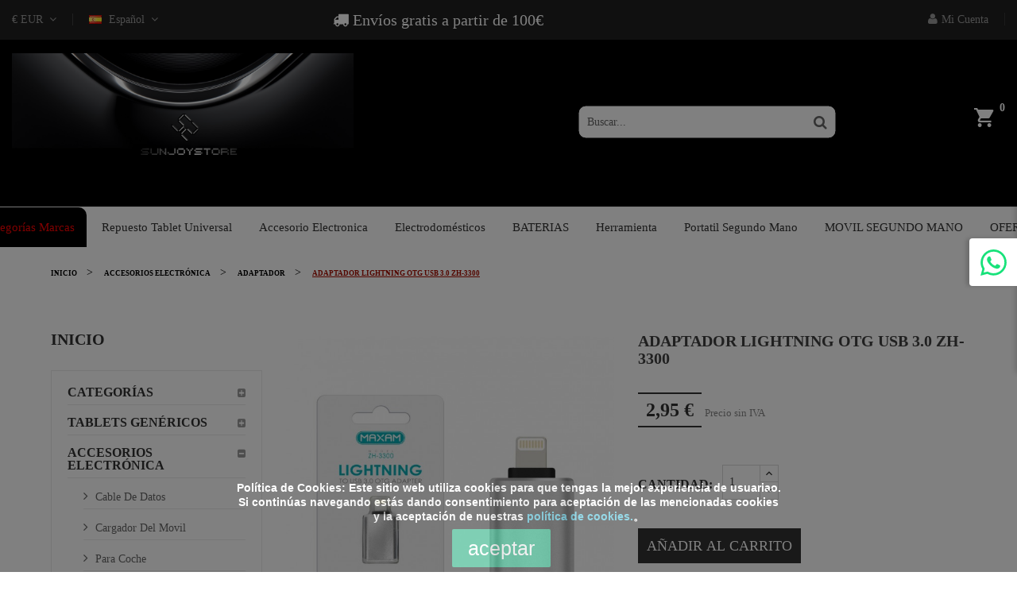

--- FILE ---
content_type: text/html; charset=utf-8
request_url: https://sunjoystore.es/es/adaptador/19571-adaptador-lightning-otg-usb-30-zh-3300.html
body_size: 62857
content:
<!doctype html>
<html lang="es">

    <head>
        
            
  <meta charset="utf-8">


  <meta http-equiv="x-ua-compatible" content="ie=edge">



    <link rel="canonical" href="https://sunjoystore.es/es/adaptador/19571-adaptador-lightning-otg-usb-30-zh-3300.html">

  <title>Adaptador Lightning OTG USB 3.0 ZH-3300</title>
  <meta name="description" content="">
  <meta name="keywords" content="">
    


  <meta name="viewport" content="width=device-width, initial-scale=1">



  <link rel="icon" type="image/vnd.microsoft.icon" href="/img/favicon.ico?1630001813">
  <link rel="shortcut icon" type="image/x-icon" href="/img/favicon.ico?1630001813">



    <link rel="stylesheet" href="https://sunjoystore.es/themes/organic_home6/assets/field-css/font-awesome/font-awesome.css" type="text/css" media="all">
  <link rel="stylesheet" href="https://sunjoystore.es/themes/organic_home6/assets/field-css/font-ionicons/font-ionicons.css" type="text/css" media="all">
  <link rel="stylesheet" href="https://sunjoystore.es/themes/organic_home6/assets/css/theme.css" type="text/css" media="all">
  <link rel="stylesheet" href="https://sunjoystore.es/modules/blockreassurance/views/css/front.css" type="text/css" media="all">
  <link rel="stylesheet" href="https://sunjoystore.es/themes/organic_home6/assets/field-js/fancybox/jquery.fancybox.css" type="text/css" media="all">
  <link rel="stylesheet" href="https://sunjoystore.es/modules/fieldthemecustomizer/views/css/owlcarousel/owl.carousel.min.css" type="text/css" media="all">
  <link rel="stylesheet" href="https://sunjoystore.es/modules/fieldthemecustomizer/views/css/owlcarousel/owl.theme.default.min.css" type="text/css" media="all">
  <link rel="stylesheet" href="https://sunjoystore.es/modules/fieldblocksearch/fieldblocksearch.css" type="text/css" media="all">
  <link rel="stylesheet" href="https://sunjoystore.es/modules/fieldmegamenu/views/css/hook/fieldmegamenu.css" type="text/css" media="all">
  <link rel="stylesheet" href="https://sunjoystore.es/modules/fieldslideshow/css/style.css" type="text/css" media="all">
  <link rel="stylesheet" href="https://sunjoystore.es/modules/fieldproductcates/views/css/hook/fieldproductcates.css" type="text/css" media="all">
  <link rel="stylesheet" href="https://sunjoystore.es/modules/bestkit_advancedsearch/views/css/front.css" type="text/css" media="all">
  <link rel="stylesheet" href="https://sunjoystore.es/modules/orderonwhatsapp/views/css/front.css" type="text/css" media="all">
  <link rel="stylesheet" href="https://sunjoystore.es/modules/orderonwhatsapp/views/css/view-6.css" type="text/css" media="all">
  <link rel="stylesheet" href="https://sunjoystore.es/modules/highlightsearch//views/css/front.css" type="text/css" media="all">
  <link rel="stylesheet" href="https://sunjoystore.es/js/jquery/ui/themes/base/minified/jquery-ui.min.css" type="text/css" media="all">
  <link rel="stylesheet" href="https://sunjoystore.es/js/jquery/ui/themes/base/minified/jquery.ui.theme.min.css" type="text/css" media="all">
  <link rel="stylesheet" href="https://sunjoystore.es/themes/organic_home6/assets/css/custom.css" type="text/css" media="all">
  <link rel="stylesheet" href="https://sunjoystore.es/themes/organic_home6/assets/field-css/field_style.css" type="text/css" media="all">
  <link rel="stylesheet" href="https://sunjoystore.es/modules/fieldthemecustomizer/views/css/front/configCss-1.css" type="text/css" media="all">




    <script  src="https://sunjoystore.es/themes/organic_home6/assets/field-js/jquery-1.11.0.min.js" ></script>


  <script >
        var back_color = "#ffff00";
        var prestashop = {"cart":{"products":[],"totals":{"total":{"type":"total","label":"Total","amount":0,"value":"0,00\u00a0\u20ac"},"total_including_tax":{"type":"total","label":"Total (impuestos incl.)","amount":0,"value":"0,00\u00a0\u20ac"},"total_excluding_tax":{"type":"total","label":"Total (impuestos excl.)","amount":0,"value":"0,00\u00a0\u20ac"}},"subtotals":{"products":{"type":"products","label":"Subtotal","amount":0,"value":"0,00\u00a0\u20ac"},"discounts":null,"shipping":{"type":"shipping","label":"Transporte","amount":0,"value":"Gratis"},"tax":{"type":"tax","label":"Impuestos","amount":0,"value":"0,00\u00a0\u20ac"}},"products_count":0,"summary_string":"0 art\u00edculos","vouchers":{"allowed":1,"added":[]},"discounts":[],"minimalPurchase":0,"minimalPurchaseRequired":""},"currency":{"name":"Euro","iso_code":"EUR","iso_code_num":"978","sign":"\u20ac"},"customer":{"lastname":null,"firstname":null,"email":null,"birthday":null,"newsletter":null,"newsletter_date_add":null,"optin":null,"website":null,"company":null,"siret":null,"ape":null,"is_logged":false,"gender":{"type":null,"name":null},"addresses":[]},"language":{"name":"Espa\u00f1ol (Spanish)","iso_code":"es","locale":"es-ES","language_code":"es","is_rtl":"0","date_format_lite":"d\/m\/Y","date_format_full":"d\/m\/Y H:i:s","id":1},"page":{"title":"","canonical":null,"meta":{"title":"Adaptador Lightning OTG USB 3.0 ZH-3300","description":"","keywords":"","robots":"index"},"page_name":"product","body_classes":{"lang-es":true,"lang-rtl":false,"country-ES":true,"currency-EUR":true,"layout-right-column":true,"page-product":true,"tax-display-enabled":true,"product-id-19571":true,"product-Adaptador Lightning OTG USB 3.0 ZH-3300":true,"product-id-category-438":true,"product-id-manufacturer-0":true,"product-id-supplier-0":true,"product-available-for-order":true},"admin_notifications":[]},"shop":{"name":"TopElectr\u00f3nica 2021","logo":"\/img\/sunjoy-logo-1614359749.jpg","stores_icon":"\/img\/logo_stores.png","favicon":"\/img\/favicon.ico"},"urls":{"base_url":"https:\/\/sunjoystore.es\/","current_url":"https:\/\/sunjoystore.es\/es\/adaptador\/19571-adaptador-lightning-otg-usb-30-zh-3300.html","shop_domain_url":"https:\/\/sunjoystore.es","img_ps_url":"https:\/\/sunjoystore.es\/img\/","img_cat_url":"https:\/\/sunjoystore.es\/img\/c\/","img_lang_url":"https:\/\/sunjoystore.es\/img\/l\/","img_prod_url":"https:\/\/sunjoystore.es\/img\/p\/","img_manu_url":"https:\/\/sunjoystore.es\/img\/m\/","img_sup_url":"https:\/\/sunjoystore.es\/img\/su\/","img_ship_url":"https:\/\/sunjoystore.es\/img\/s\/","img_store_url":"https:\/\/sunjoystore.es\/img\/st\/","img_col_url":"https:\/\/sunjoystore.es\/img\/co\/","img_url":"https:\/\/sunjoystore.es\/themes\/organic_home6\/assets\/img\/","css_url":"https:\/\/sunjoystore.es\/themes\/organic_home6\/assets\/css\/","js_url":"https:\/\/sunjoystore.es\/themes\/organic_home6\/assets\/js\/","pic_url":"https:\/\/sunjoystore.es\/upload\/","pages":{"address":"https:\/\/sunjoystore.es\/es\/direccion","addresses":"https:\/\/sunjoystore.es\/es\/direcciones","authentication":"https:\/\/sunjoystore.es\/es\/iniciar-sesion","cart":"https:\/\/sunjoystore.es\/es\/carrito","category":"https:\/\/sunjoystore.es\/es\/index.php?controller=category","cms":"https:\/\/sunjoystore.es\/es\/index.php?controller=cms","contact":"https:\/\/sunjoystore.es\/es\/contactenos","discount":"https:\/\/sunjoystore.es\/es\/descuento","guest_tracking":"https:\/\/sunjoystore.es\/es\/seguimiento-pedido-invitado","history":"https:\/\/sunjoystore.es\/es\/historial-compra","identity":"https:\/\/sunjoystore.es\/es\/datos-personales","index":"https:\/\/sunjoystore.es\/es\/","my_account":"https:\/\/sunjoystore.es\/es\/mi-cuenta","order_confirmation":"https:\/\/sunjoystore.es\/es\/confirmacion-pedido","order_detail":"https:\/\/sunjoystore.es\/es\/index.php?controller=order-detail","order_follow":"https:\/\/sunjoystore.es\/es\/seguimiento-pedido","order":"https:\/\/sunjoystore.es\/es\/pedido","order_return":"https:\/\/sunjoystore.es\/es\/index.php?controller=order-return","order_slip":"https:\/\/sunjoystore.es\/es\/facturas-abono","pagenotfound":"https:\/\/sunjoystore.es\/es\/pagina-no-encontrada","password":"https:\/\/sunjoystore.es\/es\/recuperar-contrase\u00f1a","pdf_invoice":"https:\/\/sunjoystore.es\/es\/index.php?controller=pdf-invoice","pdf_order_return":"https:\/\/sunjoystore.es\/es\/index.php?controller=pdf-order-return","pdf_order_slip":"https:\/\/sunjoystore.es\/es\/index.php?controller=pdf-order-slip","prices_drop":"https:\/\/sunjoystore.es\/es\/productos-rebajados","product":"https:\/\/sunjoystore.es\/es\/index.php?controller=product","search":"https:\/\/sunjoystore.es\/es\/busqueda","sitemap":"https:\/\/sunjoystore.es\/es\/mapa del sitio","stores":"https:\/\/sunjoystore.es\/es\/tiendas","supplier":"https:\/\/sunjoystore.es\/es\/proveedor","register":"https:\/\/sunjoystore.es\/es\/iniciar-sesion?create_account=1","order_login":"https:\/\/sunjoystore.es\/es\/pedido?login=1"},"alternative_langs":{"es":"https:\/\/sunjoystore.es\/es\/adaptador\/19571-adaptador-lightning-otg-usb-30-zh-3300.html","zh-cn":"https:\/\/sunjoystore.es\/zh\/adaptador\/19571-adaptador-lightning-otg-usb-30-zh-3300.html"},"theme_assets":"\/themes\/organic_home6\/assets\/","actions":{"logout":"https:\/\/sunjoystore.es\/es\/?mylogout="},"no_picture_image":{"bySize":{"cart_default":{"url":"https:\/\/sunjoystore.es\/img\/p\/es-default-cart_default.jpg","width":125,"height":125},"small_default":{"url":"https:\/\/sunjoystore.es\/img\/p\/es-default-small_default.jpg","width":130,"height":130},"home_default":{"url":"https:\/\/sunjoystore.es\/img\/p\/es-default-home_default.jpg","width":360,"height":360},"medium_default":{"url":"https:\/\/sunjoystore.es\/img\/p\/es-default-medium_default.jpg","width":570,"height":570},"large_default":{"url":"https:\/\/sunjoystore.es\/img\/p\/es-default-large_default.jpg","width":650,"height":650}},"small":{"url":"https:\/\/sunjoystore.es\/img\/p\/es-default-cart_default.jpg","width":125,"height":125},"medium":{"url":"https:\/\/sunjoystore.es\/img\/p\/es-default-home_default.jpg","width":360,"height":360},"large":{"url":"https:\/\/sunjoystore.es\/img\/p\/es-default-large_default.jpg","width":650,"height":650},"legend":""}},"configuration":{"display_taxes_label":true,"display_prices_tax_incl":false,"is_catalog":false,"show_prices":true,"opt_in":{"partner":true},"quantity_discount":{"type":"discount","label":"Descuento"},"voucher_enabled":1,"return_enabled":1},"field_required":[],"breadcrumb":{"links":[{"title":"Inicio","url":"https:\/\/sunjoystore.es\/es\/"},{"title":"Accesorios Electr\u00f3nica","url":"https:\/\/sunjoystore.es\/es\/140-accesorios-electronica"},{"title":"Adaptador","url":"https:\/\/sunjoystore.es\/es\/438-adaptador"},{"title":"Adaptador Lightning OTG USB 3.0 ZH-3300","url":"https:\/\/sunjoystore.es\/es\/adaptador\/19571-adaptador-lightning-otg-usb-30-zh-3300.html"}],"count":4},"link":{"protocol_link":"https:\/\/","protocol_content":"https:\/\/"},"time":1768774391,"static_token":"70d4f6d0b49fd540b8699341581757c4","token":"9a59278d16613db76d272815f5b697b3"};
        var psr_icon_color = "#F19D76";
        var search_url = "https:\/\/sunjoystore.es\/es\/busqueda";
        var text_color = "#000000";
        var whatsapp_order_link = "https:\/\/sunjoystore.es\/es\/module\/orderonwhatsapp\/ajax?token=K0PPQYH";
      </script>



  <!-- emarketing start -->
<meta name="google-site-verification" content="66FIiaoFL0V6ieF-ybHKWfU_FH9-yXqKOh5ZgdsSWiI" />




<!-- emarketing end -->
<script type="text/javascript">
(() => {
	class Whatsapp {
		constructor({
			title = "Pregúntale a Ana",
			subtitle = "Chatea con nosotros en WhatsApp",
			agents = [],
		}) {
			(this.t = title),
			(this.s = subtitle),
			(this.a = agents)
				this.render();
		}
		agent({ cta: c, name: n, hours: h, phone: p }) {
			return `<a href="#" data-phone="${p}" class="wa-w_a_a js-owaa" title="${n} ${p}">
      <span class="wa-w_a_a_i"></span>
      <span class="wa-w_a_a_c">
        <span class="a_t">${n}</span>
        <span class="a_s">${h}</span>
        <span class="a_c">${c}<span class="a_c_i"></span></span>
      </span>
    </a>`;
		}
		header() {
			return `<header class="wa-w_h">
        <span class="wa-w_h_t">${this.t}</span>
        <span class="wa-w_h_s">
          <span class="wa-w_h_i"></span>
          ${this.s}
        </span>
      </header>`;
		}
		render() {
			if (!this.a.length) return;
			let a = "";
			for (const s of this.a) a += this.agent(s);
			$("body").append(
				`<div class="wa-w position-right">
          ${this.header()}
          <section class="wa-w_a">${a}</section>
          <button class="wa-w_b" title="${this.t}"></button>
        </div>`
			),
			$(document)
				.on({ click: () => $(".wa-w").toggleClass("open") }, ".wa-w_b")
				.on({
					click: (e) => {
						e.preventDefault(), this.openAgent(e.currentTarget.dataset);
					},
				}, ".js-owaa");
		}
		openAgent({ phone }) {
				window.open(
					`https://wa.me/${phone.replace(/ /g, "").replace("+", "")}`,
					"_blank"
				);
		}
	}
  window.onload = () => {
    new Whatsapp({
      agents:[
      
      	      	
		    {
		        name:"Ana",
		        phone:"0034634405009",
		        hours:`<p>DISPONIBLE DE DOMINGO A VIERNES</p>
<p>DE 10:30 A 20:00</p>`,
		        cta:"Contacta con Ana"
		    },
		
		      
      ]
    })
  }
})();
</script>





        
    <meta property="og:type" content="product">
    <meta property="og:url" content="https://sunjoystore.es/es/adaptador/19571-adaptador-lightning-otg-usb-30-zh-3300.html">
    <meta property="og:title" content="Adaptador Lightning OTG USB 3.0 ZH-3300">
    <meta property="og:site_name" content="TopElectrónica 2021">
    <meta property="og:description" content="">
    <meta property="og:image" content="https://sunjoystore.es/22008-large_default/adaptador-lightning-otg-usb-30-zh-3300.jpg">
    <meta property="product:pretax_price:amount" content="2.95">
    <meta property="product:pretax_price:currency" content="EUR">
    <meta property="product:price:amount" content="2.95">
    <meta property="product:price:currency" content="EUR">
    
                <script >
            var LANG_RTL =0;
            var langIso = 'es';
            var baseUri = 'https://sunjoystore.es/';
                        var FIELD_enableCountdownTimer = true;
                                    var FIELD_stickyMenu = true;
                                    var FIELD_stickySearch = true;
                                    var FIELD_stickyCart = true;
                                    var FIELD_mainLayout = 'fullwidth';
                        var countdownDay = 'Día';
            var countdownDays = 'Días';
            var countdownHour = 'Hr';
            var countdownHours = 'Hours';
            var countdownMinute = 'Min';
            var countdownMinutes = 'Mins';
            var countdownSecond = 'Sec';
            var countdownSeconds = 'Secs';
        </script>
    </head>
    <body id="product" class="lang-es country-es currency-eur layout-right-column page-product tax-display-enabled product-id-19571 product-adaptador-lightning-otg-usb-3-0-zh-3300 product-id-category-438 product-id-manufacturer-0 product-id-supplier-0 product-available-for-order fullwidth">
                

        <main>
            
                            
            <header id="header">                
                <nav class="header-nav">
                    <div class="container">
                        <div class="row">
                            <div class="col-md-6 col-sm-6 col-xs-6 nav-left">
                                  <div class="currency-selector-wrapper">
  <div class="currency-selector dropdown js-dropdown">
    <span class="expand-more _gray-darker" data-toggle="dropdown">€ EUR<i class="fa fa-caret-down"></i></span>
    <ul class="dropdown-menu">
              <li >
          <a title="Yuan" rel="nofollow" href="https://sunjoystore.es/es/adaptador/19571-adaptador-lightning-otg-usb-30-zh-3300.html?SubmitCurrency=1&amp;id_currency=2" class="dropdown-item">CNY ¥</a>
        </li>
              <li  class="current" >
          <a title="Euro" rel="nofollow" href="https://sunjoystore.es/es/adaptador/19571-adaptador-lightning-otg-usb-30-zh-3300.html?SubmitCurrency=1&amp;id_currency=1" class="dropdown-item">EUR €</a>
        </li>
          </ul>
  </div>
  </div>  <div class="language-selector-wrapper">
    <div class="language-selector dropdown js-dropdown">
    
      <span class="expand-more" data-toggle="dropdown">
          <img src="https://sunjoystore.es/img/l/1.jpg" alt="Español" width="16" height="11" />
      Español<i class="fa fa-caret-down"></i></span>
      <ul class="dropdown-menu">
                  <li  class="current" >
            <a href="https://sunjoystore.es/es/adaptador/19571-adaptador-lightning-otg-usb-30-zh-3300.html" class="dropdown-item">
            <img src="https://sunjoystore.es/img/l/1.jpg" alt="es" width="16" height="11" />
            Español
            </a>
          </li>
                  <li >
            <a href="https://sunjoystore.es/zh/adaptador/19571-adaptador-lightning-otg-usb-30-zh-3300.html" class="dropdown-item">
            <img src="https://sunjoystore.es/img/l/6.jpg" alt="zh" width="16" height="11" />
            中文
            </a>
          </li>
              </ul>
    </div>
  </div>

                            </div>
                            <div class="col-md-6 col-sm-6 col-xs-6 nav-right">
                                <div id="_desktop_user_info" class="mobile_links-wrapper">
    <div class="mobile_links dropdown js-dropdown">
        <span class="expand-more" data-toggle="dropdown"><i class="fa fa-user"></i>Mi Cuenta<i class="fa fa-caret-down"></i></span>
        <ul class="dropdown-menu">            
            <li>
                <a href="https://sunjoystore.es/es/contactenos" title="Contacto" rel="nofollow">Contacto</a></li>
			<li>
                <a class="link-myaccount" href="https://sunjoystore.es/es/carrito?action=show" title="Mi Carrito" rel="nofollow">
                    Mi Carrito
                </a>
            </li>
            <li>
                <a class="number-btn-compare" href="https://sunjoystore.es/es/module/fieldcompare/FieldCompareProduct" title="Mis Comparaciones" rel="nofollow" >
                    <span>Mis Comparaciones</span><strong class="total-compare-val"></strong>
                </a>
            </li>
                            <li>
                    <a
                        href="https://sunjoystore.es/es/mi-cuenta"
                        title="Acceda a su cuenta de cliente"
                        rel="nofollow"
                        >
                        <span>Iniciar sesión</span>
                    </a>
                </li>
                    </ul>
    </div>
</div>    <div class="checkout_nav" style="color: white; font-size: 20px;"><i class="fa fa-truck" aria-hidden="true" style="font-size: 20px;"></i>Envíos gratis a partir de 100€</div>
        
                            </div>
                        </div>
                    </div>
                </nav> 
                <div class="header-top">
                    <div class="container">                        
                        <div class="logo_header">
                            <a href="https://sunjoystore.es/">
                                <img class="img-responsive logo" src="/img/sunjoy-logo-1614359749.jpg" alt="TopElectrónica 2021">
                            </a>
                        </div>
                        <div class="hidden-lg-up text-sm-center mobile col-xs-12 text-md-center">
                            <div class="top-logo" id="_mobile_logo"></div>
                            <div class="top-search" id="_mobile_search_ft"></div>
                            <div class="clearfix"></div>
                        </div>							
                        <div id="sticky_top">
                            <div id="_desktop_cart_ft" class="sticky_top">
    <div class="blockcart cart-preview inactive" data-refresh-url="//sunjoystore.es/es/module/ps_shoppingcart/ajax">
        <div class="click-cart">           
            <span class="shopping-cart">
                <span class="ion ion-android-cart">
                </span>
                <span class="cart-products-count">0</span>
            </span>
        </div>
        <div class="cart_top_ajax">
                            <div class="card-block-top" style="border-top:none">
                    No hay más artículos en su carrito
                </div>
                        <div class="card-block-top">
                <div class="totals-top">
                    <span class="label-top">Total (impuestos excl.)</span>
                    <span class="value-top price">0,00 €</span>
                </div>
                <div class="totals-top">
                    <span class="label-top">Impuestos</span>
                    <span class="value-top price">0,00 €</span>
                </div>
            </div>
            <div class="card-block-top">
                <a href="//sunjoystore.es/es/carrito?action=show" class="view-cart">Ver Carrito</a>
            </div>
        </div>
        <script >
            $(document).ready(function () {
                $(".click-cart").click(function (e) {
                    $(".cart_top_ajax").slideToggle();
                    $(".click-cart").toggleClass('active');

                    e.stopPropagation();
                });
                $("body").click(function (e) {
                    $(".cart_top_ajax").slideUp();
                    $(".click-cart").removeClass('active');
                });
            });
        </script>
    </div>
</div>

<!-- block seach mobile -->
<!-- Block search module TOP -->
<div id="_desktop_search_ft" class="dropdown js-dropdown">
    <div class="current fa fa-search expand-more" data-toggle="dropdown"></div>
    <div class="dropdown-menu">
        <div class="field-search" data-search-controller-url="https://sunjoystore.es/es/busqueda">
            <form method="get" action="https://sunjoystore.es/es/busqueda" id="searchbox">
                                <input type="hidden" name="controller" value="search" />
                <input type="hidden" name="orderby" value="position" />
                <input type="hidden" name="orderway" value="desc" />
                <input class="search_query form-control" type="text" id="search_query_top" name="search_query" value=""  placeholder="Buscar..."/>
                <button type="submit" name="submit_search" class="btn button-search">                   
                </button>
            </form>
                    </div>
    </div>
</div>
<!-- /Block search module TOP -->

                        </div>
                    </div> 
                    <!-- MEGAMENU -->
                    <div id="header_menu" class="visible-lg visible-md">
                        <div class="container">
                            <div class="row">											
                                
    <nav id="fieldmegamenu-main" class="fieldmegamenu inactive">
        <ul>
            
                <li class="root root-19 ">
                    <div class="root-item no-description">

                        <a href="https://sunjoystore.es/es/138-categorias" >                            <div class="title title_font"><span class="title-text">Categorías Marcas</span></div>
                                                    </a>
                    </div>

                    
                </li>

            
                <li class="root root-11 ">
                    <div class="root-item no-description">

                        <a href="https://sunjoystore.es/index.php?id_category=139&amp;controller=category" >                            <div class="title title_font"><span class="title-text">Repuesto Tablet Universal</span></div>
                                                    </a>
                    </div>

                    
                </li>

            
                <li class="root root-12 ">
                    <div class="root-item no-description">

                        <a href="https://sunjoystore.es/index.php?id_category=140&amp;controller=category" >                            <div class="title title_font"><span class="title-text">Accesorio Electronica</span></div>
                                                    </a>
                    </div>

                    
                </li>

            
                <li class="root root-13 ">
                    <div class="root-item no-description">

                        <a href="https://sunjoystore.es/es/144-electrodomesticos" >                            <div class="title title_font"><span class="title-text">Electrodomésticos</span></div>
                                                    </a>
                    </div>

                    
                </li>

            
                <li class="root root-21 ">
                    <div class="root-item no-description">

                        <a href="https://sunjoystore.es/es/671-baterias" >                            <div class="title title_font"><span class="title-text">BATERIAS</span></div>
                                                    </a>
                    </div>

                    
                </li>

            
                <li class="root root-14 ">
                    <div class="root-item no-description">

                        <a href="https://sunjoystore.es/index.php?id_category=142&amp;controller=category" >                            <div class="title title_font"><span class="title-text">Herramienta</span></div>
                                                    </a>
                    </div>

                    
                </li>

            
                <li class="root root-15 ">
                    <div class="root-item no-description">

                        <a href="https://sunjoystore.es/es/143-portatil-segundo-mano" >                            <div class="title title_font"><span class="title-text">Portatil Segundo Mano</span></div>
                                                    </a>
                    </div>

                    
                </li>

            
                <li class="root root-20 ">
                    <div class="root-item no-description">

                        <a href="https://sunjoystore.es/es/2215-movil-segundo-mano" >                            <div class="title title_font"><span class="title-text">MOVIL SEGUNDO MANO</span></div>
                                                    </a>
                    </div>

                    
                </li>

            
                <li class="root root-18 ">
                    <div class="root-item no-description">

                        <a href="https://sunjoystore.es/es/productos-rebajados" >                            <div class="title title_font"><span class="title-text">OFERTA</span></div>
                                                    </a>
                    </div>

                    
                </li>

                    </ul>
    </nav>


                            </div>
                        </div>
                    </div>
                </div>
            </header>
            <div id="header_mobile_menu" class="navbar-inactive visible-sm visible-xs">
                <div class="container">
                    <div class="fieldmm-nav col-sm-12 col-xs-12">
                        <div class="menu-mobile-nav">
                            <div id="menu-mobile">
                                <span id="fieldmm-button"><i class="fa fa-reorder"></i></span>
                                    
    <nav id="fieldmegamenu-mobile" class="fieldmegamenu inactive">
        <ul>
            
                <li class="root root-19 ">
                    <div class="root-item no-description">

                        <a href="https://sunjoystore.es/es/138-categorias" >                            <div class="title title_font"><span class="title-text">Categorías Marcas</span></div>
                                                    </a>
                    </div>

                    
                </li>

            
                <li class="root root-11 ">
                    <div class="root-item no-description">

                        <a href="https://sunjoystore.es/index.php?id_category=139&amp;controller=category" >                            <div class="title title_font"><span class="title-text">Repuesto Tablet Universal</span></div>
                                                    </a>
                    </div>

                    
                </li>

            
                <li class="root root-12 ">
                    <div class="root-item no-description">

                        <a href="https://sunjoystore.es/index.php?id_category=140&amp;controller=category" >                            <div class="title title_font"><span class="title-text">Accesorio Electronica</span></div>
                                                    </a>
                    </div>

                    
                </li>

            
                <li class="root root-13 ">
                    <div class="root-item no-description">

                        <a href="https://sunjoystore.es/es/144-electrodomesticos" >                            <div class="title title_font"><span class="title-text">Electrodomésticos</span></div>
                                                    </a>
                    </div>

                    
                </li>

            
                <li class="root root-21 ">
                    <div class="root-item no-description">

                        <a href="https://sunjoystore.es/es/671-baterias" >                            <div class="title title_font"><span class="title-text">BATERIAS</span></div>
                                                    </a>
                    </div>

                    
                </li>

            
                <li class="root root-14 ">
                    <div class="root-item no-description">

                        <a href="https://sunjoystore.es/index.php?id_category=142&amp;controller=category" >                            <div class="title title_font"><span class="title-text">Herramienta</span></div>
                                                    </a>
                    </div>

                    
                </li>

            
                <li class="root root-15 ">
                    <div class="root-item no-description">

                        <a href="https://sunjoystore.es/es/143-portatil-segundo-mano" >                            <div class="title title_font"><span class="title-text">Portatil Segundo Mano</span></div>
                                                    </a>
                    </div>

                    
                </li>

            
                <li class="root root-20 ">
                    <div class="root-item no-description">

                        <a href="https://sunjoystore.es/es/2215-movil-segundo-mano" >                            <div class="title title_font"><span class="title-text">MOVIL SEGUNDO MANO</span></div>
                                                    </a>
                    </div>

                    
                </li>

            
                <li class="root root-18 ">
                    <div class="root-item no-description">

                        <a href="https://sunjoystore.es/es/productos-rebajados" >                            <div class="title title_font"><span class="title-text">OFERTA</span></div>
                                                    </a>
                    </div>

                    
                </li>

                    </ul>
    </nav>


                            </div>
                            <div id="sticky_mobile">
                                <div class="float-xs-right" id="_mobile_cart_ft"></div>
                                <div class="float-xs-right" id="_mobile_user_info"></div>
                            </div>
                        </div>
                    </div>

                </div>
            </div>			
            <!-- SLIDER SHOW -->
                        <!--END SLIDER SHOW -->

            
                
<aside id="notifications">
  <div class="container">
    
    
    
      </div>
</aside>
            
            <section id="wrapper" class="active_grid">
                <h2 style="display:none !important">.</h2>
                                    <div class="breadcrumb-all-page">
                                                    <div class="bn-top fieldFullWidth">
                                <div class="container_img_bread no-img-cate img-breadcrumb-on-fieldthemecustomizer">
                                    <img class="img-responsive back_ct_img" alt="" src="https://sunjoystore.es/modules/fieldthemecustomizer/views/img/front/bg/111-1.jpg">
                                    <div class="breadcrumb-abs">
                                        <div class="container">
                                            
                                                 <nav data-depth="4" class="breadcrumb hidden-sm-down">
  <ol itemscope itemtype="http://schema.org/BreadcrumbList">
          
        <li itemprop="itemListElement" itemscope itemtype="http://schema.org/ListItem">
          <a itemprop="item" href="https://sunjoystore.es/es/">
            <span itemprop="name">Inicio</span>
          </a>
          <meta itemprop="position" content="1">
        </li>
      
          
        <li itemprop="itemListElement" itemscope itemtype="http://schema.org/ListItem">
          <a itemprop="item" href="https://sunjoystore.es/es/140-accesorios-electronica">
            <span itemprop="name">Accesorios Electrónica</span>
          </a>
          <meta itemprop="position" content="2">
        </li>
      
          
        <li itemprop="itemListElement" itemscope itemtype="http://schema.org/ListItem">
          <a itemprop="item" href="https://sunjoystore.es/es/438-adaptador">
            <span itemprop="name">Adaptador</span>
          </a>
          <meta itemprop="position" content="3">
        </li>
      
          
        <li itemprop="itemListElement" itemscope itemtype="http://schema.org/ListItem">
          <a itemprop="item" href="https://sunjoystore.es/es/adaptador/19571-adaptador-lightning-otg-usb-30-zh-3300.html">
            <span itemprop="name">Adaptador Lightning OTG USB 3.0 ZH-3300</span>
          </a>
          <meta itemprop="position" content="4">
        </li>
      
      </ol>
</nav>
                                            
                                        </div>
                                    </div>
                                </div>
                            </div>                       
                                            </div>
                                <div class="container">
                                            <div class="row">
                                                

                        
  <div id="content-wrapper" class="right-column col-xs-12 col-sm-8 col-md-9">
    

    <section id="main" itemscope itemtype="https://schema.org/Product">
        <meta itemprop="url" content="https://sunjoystore.es/es/adaptador/19571-adaptador-lightning-otg-usb-30-zh-3300.html">
        <h2 style="display:none !important">.</h2>
        <div class="row">
            <div class="col-md-6 col-xs-12">
                
                    <section class="page-content horizontal_mode" id="content">
                        
                            
                                                                <div class="conditions-box">
                                                                         
                                </div> 
                            

                            
                                <div class="images-container">
    
        <div class="product-cover ">
            <img class="js-qv-product-cover img-responsive" src="https://sunjoystore.es/22008-large_default/adaptador-lightning-otg-usb-30-zh-3300.jpg" alt="" title=""  style="max-width:100%;height:auto" itemprop="image"
                 width="650"                 height="650" 
                 >
            <div class="layer hidden-sm-down" data-toggle="modal" data-target="#product-modal">
                <i class="material-icons zoom-in">&#xE8FF;</i>
            </div>
        </div>
    

    
        
            <div class="js-qv-mask mask">
                                <div class="product-images product-images-4532575 js-qv-product-images carousel-grid owl-carousel">
                                            <div class="thumb-container">
                            <img
                                class="thumb js-thumb  selected "
                                data-image-medium-src="https://sunjoystore.es/22008-medium_default/adaptador-lightning-otg-usb-30-zh-3300.jpg"
                                data-image-large-src="https://sunjoystore.es/22008-large_default/adaptador-lightning-otg-usb-30-zh-3300.jpg"
                                src="https://sunjoystore.es/22008-home_default/adaptador-lightning-otg-usb-30-zh-3300.jpg"
                                alt=""
                                title=""
                                width="100"
                                itemprop="image"
                                >
                        </div>
                                    </div>
            </div>
            <script >
                $(document).ready(function () {
                    $('.product-images-4532575').owlCarousel({
                        itemsCustom: [[0, 2], [320, 2], [568, 1]],
                                    responsiveRefreshRate: 50,
                                    slideSpeed: 200,
                                    paginationSpeed: 500,
                                    rewindSpeed: 600,
                                    autoPlay: false,
                                    stopOnHover: false,
                                    rewindNav: true,
                                    nav:true,
                                    dots:false,
                                    pagination: false,
                                    navigation: true,
                                    navigationText: ['<div class="carousel-previous disable-select"><span class="fa fa-angle-left"></span></div>', '<div class="carousel-next disable-select"><span class="fa fa-angle-right"></span></div>']
                                });
                            });
            </script>
            

</div>
                            
                        
                    </section>
                
            </div>
            <div class="col-md-6 col-xs-12">
                
                    
                        <h1 class="h1" itemprop="name">Adaptador Lightning OTG USB 3.0 ZH-3300</h1>
                    
                
                
				
                        <span id="product-availability">
                                                    </span>
                    
                <div class="product-information">
                    
                        <div id="product-description-short-19571" itemprop="description"></div>
                    

                    
                            <div class="product-prices">

        
            <div
                class="product-price h5 "
                itemprop="offers"
                itemscope
                itemtype="https://schema.org/Offer"
                >
                <link itemprop="availability" href="https://schema.org/InStock"/>
                <meta itemprop="priceCurrency" content="EUR">

                <div class="current-price">
                    <span itemprop="price" content="2.95">2,95 €</span>
                    
                                            
                </div>

                
                                    
            </div>
        

        
                    

        
                            

        
                    

        

        <div class="tax-shipping-delivery-label">
            				Precio sin IVA				               
                        
            
        </div>
    </div>
                    
                    
                    <div class="product-actions">
                        
                            <form action="https://sunjoystore.es/es/carrito" method="post" id="add-to-cart-or-refresh">
                                <input type="hidden" name="token" value="70d4f6d0b49fd540b8699341581757c4">
                                <input type="hidden" name="id_product" value="19571" id="product_page_product_id">
                                <input type="hidden" name="id_customization" value="0" id="product_customization_id">

                                
                                    <div class="product-variants">
  </div>
                                

                                
                                                                    

                                
                                    <section class="product-discounts">
  </section>
                                

                                
                                    <div class="product-add-to-cart">
            
            <div class="product-quantity">
                <div class="qty">
                    <span class="control-label">Cantidad:</span>
                    <input
                        type="text"
                        name="qty"
                        id="quantity_wanted"
                        value="1"
                        class="input-group"
                        min="1"
                        />
                </div>
                <div class="add">
                    
                    						<button class="btn btn-primary add-to-cart" data-button-action="add-to-cart" type="submit" >
							AÑADIR AL CARRITO													 </button>    
						
                                   
                    
                    
                </div>
            </div>
            <div class="clearfix"></div>
        

        
            <p class="product-minimal-quantity">
                            </p>
        
    </div>
                                
                                
                                    

      <div class="social-sharing">
      <span>Compartir</span>
      <ul>
                  <li class="facebook icon-gray"><a href="https://www.facebook.com/sharer.php?u=https%3A%2F%2Fsunjoystore.es%2Fes%2Fadaptador%2F19571-adaptador-lightning-otg-usb-30-zh-3300.html" class="text-hide" title="Compartir" target="_blank">Compartir</a></li>
                  <li class="twitter icon-gray"><a href="https://twitter.com/intent/tweet?text=Adaptador+Lightning+OTG+USB+3.0+ZH-3300 https%3A%2F%2Fsunjoystore.es%2Fes%2Fadaptador%2F19571-adaptador-lightning-otg-usb-30-zh-3300.html" class="text-hide" title="Tuitear" target="_blank">Tuitear</a></li>
                  <li class="pinterest icon-gray"><a href="https://www.pinterest.com/pin/create/button/?media=https%3A%2F%2Fsunjoystore.es%2F22008%2Fadaptador-lightning-otg-usb-30-zh-3300.jpg&amp;url=https%3A%2F%2Fsunjoystore.es%2Fes%2Fadaptador%2F19571-adaptador-lightning-otg-usb-30-zh-3300.html" class="text-hide" title="Pinterest" target="_blank">Pinterest</a></li>
              </ul>
    </div>
  

                                

                                
                                    <input class="product-refresh ps-hidden-by-js" name="refresh" type="submit" value="Actualizar">
                                
                            </form>
                        

                    </div>
                                            </div>
        </div>
    </div>
    <div class="tabs">
        <ul class="nav nav-tabs" role="tablist">
                        <li class="nav-item">
                <a class="nav-link active" data-toggle="tab" href="#product-details">Detalles del producto</a>
            </li>
                                    
        </ul>

        <div class="tab-content" id="tab-content">
            <div class="tab-pane fade in" id="description" role="tabpanel">
                
                    <div class="product-description"></div>
                
            </div>

            
                <div class="tab-pane fade in active"
     id="product-details"
     data-product="{&quot;id_shop_default&quot;:&quot;1&quot;,&quot;id_manufacturer&quot;:&quot;0&quot;,&quot;id_supplier&quot;:&quot;0&quot;,&quot;reference&quot;:&quot;6974303750761&quot;,&quot;is_virtual&quot;:&quot;0&quot;,&quot;delivery_in_stock&quot;:&quot;&quot;,&quot;delivery_out_stock&quot;:&quot;&quot;,&quot;id_category_default&quot;:&quot;438&quot;,&quot;on_sale&quot;:&quot;0&quot;,&quot;online_only&quot;:&quot;0&quot;,&quot;ecotax&quot;:0,&quot;minimal_quantity&quot;:&quot;1&quot;,&quot;low_stock_threshold&quot;:null,&quot;low_stock_alert&quot;:&quot;0&quot;,&quot;price&quot;:&quot;2,95\u00a0\u20ac&quot;,&quot;unity&quot;:&quot;&quot;,&quot;unit_price_ratio&quot;:&quot;0.000000&quot;,&quot;additional_shipping_cost&quot;:&quot;0.00&quot;,&quot;customizable&quot;:&quot;0&quot;,&quot;text_fields&quot;:&quot;0&quot;,&quot;uploadable_files&quot;:&quot;0&quot;,&quot;redirect_type&quot;:&quot;301-category&quot;,&quot;id_type_redirected&quot;:&quot;0&quot;,&quot;available_for_order&quot;:&quot;1&quot;,&quot;available_date&quot;:&quot;0000-00-00&quot;,&quot;show_condition&quot;:&quot;0&quot;,&quot;condition&quot;:&quot;new&quot;,&quot;show_price&quot;:&quot;1&quot;,&quot;indexed&quot;:&quot;1&quot;,&quot;visibility&quot;:&quot;both&quot;,&quot;cache_default_attribute&quot;:&quot;0&quot;,&quot;advanced_stock_management&quot;:&quot;0&quot;,&quot;date_add&quot;:&quot;2024-06-30 17:07:31&quot;,&quot;date_upd&quot;:&quot;2026-01-16 16:41:42&quot;,&quot;pack_stock_type&quot;:&quot;3&quot;,&quot;meta_description&quot;:&quot;&quot;,&quot;meta_keywords&quot;:&quot;&quot;,&quot;meta_title&quot;:&quot;&quot;,&quot;link_rewrite&quot;:&quot;adaptador-lightning-otg-usb-30-zh-3300&quot;,&quot;name&quot;:&quot;Adaptador Lightning OTG USB 3.0 ZH-3300&quot;,&quot;description&quot;:&quot;&quot;,&quot;description_short&quot;:&quot;&quot;,&quot;available_now&quot;:&quot;&quot;,&quot;available_later&quot;:&quot;&quot;,&quot;id&quot;:19571,&quot;id_product&quot;:19571,&quot;out_of_stock&quot;:2,&quot;new&quot;:0,&quot;id_product_attribute&quot;:&quot;0&quot;,&quot;quantity_wanted&quot;:1,&quot;extraContent&quot;:[],&quot;allow_oosp&quot;:0,&quot;category&quot;:&quot;adaptador&quot;,&quot;category_name&quot;:&quot;Adaptador&quot;,&quot;link&quot;:&quot;https:\/\/sunjoystore.es\/es\/adaptador\/19571-adaptador-lightning-otg-usb-30-zh-3300.html&quot;,&quot;attribute_price&quot;:0,&quot;price_tax_exc&quot;:2.95,&quot;price_without_reduction&quot;:2.95,&quot;reduction&quot;:0,&quot;specific_prices&quot;:[],&quot;quantity&quot;:7,&quot;quantity_all_versions&quot;:7,&quot;id_image&quot;:&quot;es-default&quot;,&quot;features&quot;:[],&quot;attachments&quot;:[],&quot;virtual&quot;:0,&quot;pack&quot;:0,&quot;packItems&quot;:[],&quot;nopackprice&quot;:0,&quot;customization_required&quot;:false,&quot;rate&quot;:0,&quot;tax_name&quot;:&quot;&quot;,&quot;ecotax_rate&quot;:0,&quot;unit_price&quot;:&quot;&quot;,&quot;customizations&quot;:{&quot;fields&quot;:[]},&quot;id_customization&quot;:0,&quot;is_customizable&quot;:false,&quot;show_quantities&quot;:false,&quot;quantity_label&quot;:&quot;Art\u00edculos&quot;,&quot;quantity_discounts&quot;:[],&quot;customer_group_discount&quot;:0,&quot;images&quot;:[{&quot;bySize&quot;:{&quot;cart_default&quot;:{&quot;url&quot;:&quot;https:\/\/sunjoystore.es\/22008-cart_default\/adaptador-lightning-otg-usb-30-zh-3300.jpg&quot;,&quot;width&quot;:125,&quot;height&quot;:125},&quot;small_default&quot;:{&quot;url&quot;:&quot;https:\/\/sunjoystore.es\/22008-small_default\/adaptador-lightning-otg-usb-30-zh-3300.jpg&quot;,&quot;width&quot;:130,&quot;height&quot;:130},&quot;home_default&quot;:{&quot;url&quot;:&quot;https:\/\/sunjoystore.es\/22008-home_default\/adaptador-lightning-otg-usb-30-zh-3300.jpg&quot;,&quot;width&quot;:360,&quot;height&quot;:360},&quot;medium_default&quot;:{&quot;url&quot;:&quot;https:\/\/sunjoystore.es\/22008-medium_default\/adaptador-lightning-otg-usb-30-zh-3300.jpg&quot;,&quot;width&quot;:570,&quot;height&quot;:570},&quot;large_default&quot;:{&quot;url&quot;:&quot;https:\/\/sunjoystore.es\/22008-large_default\/adaptador-lightning-otg-usb-30-zh-3300.jpg&quot;,&quot;width&quot;:650,&quot;height&quot;:650}},&quot;small&quot;:{&quot;url&quot;:&quot;https:\/\/sunjoystore.es\/22008-cart_default\/adaptador-lightning-otg-usb-30-zh-3300.jpg&quot;,&quot;width&quot;:125,&quot;height&quot;:125},&quot;medium&quot;:{&quot;url&quot;:&quot;https:\/\/sunjoystore.es\/22008-home_default\/adaptador-lightning-otg-usb-30-zh-3300.jpg&quot;,&quot;width&quot;:360,&quot;height&quot;:360},&quot;large&quot;:{&quot;url&quot;:&quot;https:\/\/sunjoystore.es\/22008-large_default\/adaptador-lightning-otg-usb-30-zh-3300.jpg&quot;,&quot;width&quot;:650,&quot;height&quot;:650},&quot;legend&quot;:&quot;&quot;,&quot;cover&quot;:&quot;1&quot;,&quot;id_image&quot;:&quot;22008&quot;,&quot;position&quot;:&quot;1&quot;,&quot;associatedVariants&quot;:[]}],&quot;cover&quot;:{&quot;bySize&quot;:{&quot;cart_default&quot;:{&quot;url&quot;:&quot;https:\/\/sunjoystore.es\/22008-cart_default\/adaptador-lightning-otg-usb-30-zh-3300.jpg&quot;,&quot;width&quot;:125,&quot;height&quot;:125},&quot;small_default&quot;:{&quot;url&quot;:&quot;https:\/\/sunjoystore.es\/22008-small_default\/adaptador-lightning-otg-usb-30-zh-3300.jpg&quot;,&quot;width&quot;:130,&quot;height&quot;:130},&quot;home_default&quot;:{&quot;url&quot;:&quot;https:\/\/sunjoystore.es\/22008-home_default\/adaptador-lightning-otg-usb-30-zh-3300.jpg&quot;,&quot;width&quot;:360,&quot;height&quot;:360},&quot;medium_default&quot;:{&quot;url&quot;:&quot;https:\/\/sunjoystore.es\/22008-medium_default\/adaptador-lightning-otg-usb-30-zh-3300.jpg&quot;,&quot;width&quot;:570,&quot;height&quot;:570},&quot;large_default&quot;:{&quot;url&quot;:&quot;https:\/\/sunjoystore.es\/22008-large_default\/adaptador-lightning-otg-usb-30-zh-3300.jpg&quot;,&quot;width&quot;:650,&quot;height&quot;:650}},&quot;small&quot;:{&quot;url&quot;:&quot;https:\/\/sunjoystore.es\/22008-cart_default\/adaptador-lightning-otg-usb-30-zh-3300.jpg&quot;,&quot;width&quot;:125,&quot;height&quot;:125},&quot;medium&quot;:{&quot;url&quot;:&quot;https:\/\/sunjoystore.es\/22008-home_default\/adaptador-lightning-otg-usb-30-zh-3300.jpg&quot;,&quot;width&quot;:360,&quot;height&quot;:360},&quot;large&quot;:{&quot;url&quot;:&quot;https:\/\/sunjoystore.es\/22008-large_default\/adaptador-lightning-otg-usb-30-zh-3300.jpg&quot;,&quot;width&quot;:650,&quot;height&quot;:650},&quot;legend&quot;:&quot;&quot;,&quot;cover&quot;:&quot;1&quot;,&quot;id_image&quot;:&quot;22008&quot;,&quot;position&quot;:&quot;1&quot;,&quot;associatedVariants&quot;:[]},&quot;has_discount&quot;:false,&quot;discount_type&quot;:null,&quot;discount_percentage&quot;:null,&quot;discount_percentage_absolute&quot;:null,&quot;discount_amount&quot;:null,&quot;discount_amount_to_display&quot;:null,&quot;price_amount&quot;:2.95,&quot;unit_price_full&quot;:&quot;&quot;,&quot;show_availability&quot;:true,&quot;availability_date&quot;:null,&quot;availability_message&quot;:&quot;&quot;,&quot;availability&quot;:&quot;available&quot;}"
  >
  
              <div class="product-reference">
        <label class="label">Referencia </label>
        <span itemprop="sku">6974303750761</span>
      </div>
      

  
      

  
      

  
    <div class="product-out-of-stock">
      
    </div>
  

  
      

    
          <section class="product-features">
        <h3 class="h6">Referencias específicas</h3>
          <dl class="data-sheet">
                      </dl>
      </section>
      

  
      
</div>
            
            
                            
                        <div class="tab-pane fade in" id="productcomment">
                
            </div>
        </div>
    </div>

    
            




    
        <div class="modal fade js-product-images-modal" id="product-modal">
  <div class="modal-dialog" role="document">
    <div class="modal-content">
      <div class="modal-body">
                <figure>
          <img class="js-modal-product-cover product-cover-modal" width="650" src="https://sunjoystore.es/22008-large_default/adaptador-lightning-otg-usb-30-zh-3300.jpg" alt="" title="" itemprop="image">
          <figcaption class="image-caption">
          
            <div id="product-description-short" itemprop="description"></div>
          
        </figcaption>
        </figure>
        <aside id="thumbnails" class="thumbnails js-thumbnails text-sm-center">
          
            <div class="js-modal-mask mask  nomargin ">
              <ul class="product-images js-modal-product-images">
                                  <li class="thumb-container">
                    <img data-image-large-src="https://sunjoystore.es/22008-large_default/adaptador-lightning-otg-usb-30-zh-3300.jpg" class="thumb js-modal-thumb" src="https://sunjoystore.es/22008-home_default/adaptador-lightning-otg-usb-30-zh-3300.jpg" alt="" title="" width="360" itemprop="image">
                  </li>
                              </ul>
            </div>
          
                  </aside>
      </div>
    </div><!-- /.modal-content -->
  </div><!-- /.modal-dialog -->
</div><!-- /.modal -->
    

    
        <footer class="page-footer">
            
                <!-- Footer content -->
            
        </footer>
    
</section>

  </div>


                        
                            <div id="right-column" class="col-xs-12 col-sm-4 col-md-3">
                                                                    

<div class="block-categories">
  <ul class="category-top-menu">
    <li><a class="text-uppercase h6" href="https://sunjoystore.es/es/2-inicio">Inicio</a></li>
    <li>
  <ul class="category-sub-menu"><li data-depth="0"><a href="https://sunjoystore.es/es/138-categorias">Categorías</a><div class="navbar-toggler collapse-icons collapsed" data-toggle="collapse" data-target="#exCollapsingNavbar138"aria-expanded="false"><i class="fa fa-plus-square  add"></i><i class="fa fa-minus-square  remove"></i></div><div class="collapse" id="exCollapsingNavbar138">
  <ul class="category-sub-menu"><li data-depth="1"><a class="category-sub-link" href="https://sunjoystore.es/es/208-apple">APPLE</a><span class="arrows collapsed" data-toggle="collapse" data-target="#exCollapsingNavbar208"aria-expanded="false"><i class="fa fa-plus-square   arrow-right"></i><i class="fa fa-minus-square  arrow-down"></i></span><div class="collapse" id="exCollapsingNavbar208">
  <ul class="category-sub-menu"><li data-depth="2"><a class="category-sub-link" href="https://sunjoystore.es/es/210-ipad">IPAD</a><span class="arrows collapsed" data-toggle="collapse" data-target="#exCollapsingNavbar210"aria-expanded="false"><i class="fa fa-plus-square   arrow-right"></i><i class="fa fa-minus-square  arrow-down"></i></span><div class="collapse" id="exCollapsingNavbar210">
  <ul class="category-sub-menu"><li data-depth="3"><a class="category-sub-link" href="https://sunjoystore.es/es/2358-ipad-pro-129-5-2021-a2378-a2461-a2379-">Ipad Pro 12,9  5 (2021)  A2378 A2461 A2379</a></li><li data-depth="3"><a class="category-sub-link" href="https://sunjoystore.es/es/2689-ipad-pro-129-4-2020-a2069-a2232-a2233-a2229">Ipad Pro 12.9 4 2020 A2069 A2232 A2233 A2229</a></li><li data-depth="3"><a class="category-sub-link" href="https://sunjoystore.es/es/423-ipad-pro-129-3-a1876-a1895-a1983-a2014">Ipad Pro 12.9 3ª A1876 A1895 A1983 A2014</a></li><li data-depth="3"><a class="category-sub-link" href="https://sunjoystore.es/es/422-ipad-pro-129-2-a1821-a1670-a1671">Ipad Pro 12.9 2ª A1821 A1670 A1671</a></li><li data-depth="3"><a class="category-sub-link" href="https://sunjoystore.es/es/421-ipad-pro-129-a1584-a1652">Ipad Pro 12.9 A1584 A1652</a></li><li data-depth="3"><a class="category-sub-link" href="https://sunjoystore.es/es/424-ipad-pro-11-4-2022-a2435-a2761-a2759">Ipad Pro 11 4 2022 A2435 A2761 A2759</a></li><li data-depth="3"><a class="category-sub-link" href="https://sunjoystore.es/es/2688-ipad-pro-11-2021-a2377-a2459-a2301">Ipad pro 11 2021 A2377 A2459 A2301</a></li><li data-depth="3"><a class="category-sub-link" href="https://sunjoystore.es/es/420-ipad-pro-11-2020-a2228-a2230-a2068">Ipad Pro 11 2020 A2228 A2230 A2068</a></li><li data-depth="3"><a class="category-sub-link" href="https://sunjoystore.es/es/419-ipad-pro-11-2018-a1980-a1934-a1979-a2013">Ipad Pro 11 2018 A1980 A1934 A1979 A2013</a></li><li data-depth="3"><a class="category-sub-link" href="https://sunjoystore.es/es/418-ipad-pro-105-2017-a1701a1709">Ipad Pro 10.5 2017 A1701/A1709</a></li><li data-depth="3"><a class="category-sub-link" href="https://sunjoystore.es/es/416-ipad-pro-97-2016-a1673-a1674-a1675-">Ipad Pro 9.7 2016 A1673 A1674 A1675</a></li><li data-depth="3"><a class="category-sub-link" href="https://sunjoystore.es/es/2716-ipad-10-2022-109-a2696-a2757-a2777">iPad 10 (2022), 10,9  A2696 A2757 A2777</a></li><li data-depth="3"><a class="category-sub-link" href="https://sunjoystore.es/es/2457-ipad-9-102-2021-a2602-a2603-a2604-a2605">IPAD 9 10.2 2021 A2602 A2603 A2604 A2605</a></li><li data-depth="3"><a class="category-sub-link" href="https://sunjoystore.es/es/410-ipad-8-2020-a2270-a2428-a2429">iPAD 8 2020 A2270 A2428 A2429</a></li><li data-depth="3"><a class="category-sub-link" href="https://sunjoystore.es/es/409-ipad-7-2019-a2197-a2198-a2200">iPad 7 2019 A2197 A2198 A2200</a></li><li data-depth="3"><a class="category-sub-link" href="https://sunjoystore.es/es/408-ipad-6-97-2018-a1954-a1893">Ipad 6 9.7 2018 A1954 A1893</a></li><li data-depth="3"><a class="category-sub-link" href="https://sunjoystore.es/es/2686-ipad-5-2017-a1822">Ipad 5-2017 A1822</a></li><li data-depth="3"><a class="category-sub-link" href="https://sunjoystore.es/es/406-ipad-4-a1458a1459a1460">Ipad 4 A1458/A1459/A1460</a></li><li data-depth="3"><a class="category-sub-link" href="https://sunjoystore.es/es/405-ipad-3-a1416a1430a1403">Ipad 3 A1416/A1430/A1403</a></li><li data-depth="3"><a class="category-sub-link" href="https://sunjoystore.es/es/404-ipad-2-a1395a1396">Ipad 2 A1395/A1396</a></li><li data-depth="3"><a class="category-sub-link" href="https://sunjoystore.es/es/2717-ipad-air-5th-gen-a2588">iPad air 5th GEN A2588</a></li><li data-depth="3"><a class="category-sub-link" href="https://sunjoystore.es/es/2165-ipad-air-4-2020-a2324-a2316-a2325-a2072">Ipad Air 4 2020, A2324, A2316, A2325, A2072</a></li><li data-depth="3"><a class="category-sub-link" href="https://sunjoystore.es/es/412-ipad-air-3-2019-a2152a2123a2153a2154">Ipad Air 3 2019 A2152/A2123/A2153/A2154</a></li><li data-depth="3"><a class="category-sub-link" href="https://sunjoystore.es/es/411-ipad-air-2-ipad-6-a1566-a1567">Ipad Air 2 Ipad 6 A1566 A1567</a></li><li data-depth="3"><a class="category-sub-link" href="https://sunjoystore.es/es/402-ipad-air-a1474-a1475-a1476">Ipad Air A1474 A1475 A1476</a></li><li data-depth="3"><a class="category-sub-link" href="https://sunjoystore.es/es/2926-ipad-mini-6-a2568-a2567-a2569">iPad mini 6 A2568 A2567 A2569</a></li><li data-depth="3"><a class="category-sub-link" href="https://sunjoystore.es/es/414-ipad-mini-5-2019-a2133">Ipad Mini 5 2019 A2133</a></li><li data-depth="3"><a class="category-sub-link" href="https://sunjoystore.es/es/425-ipad-mini-4-a1538a1550">Ipad Mini 4 A1538/A1550</a></li><li data-depth="3"><a class="category-sub-link" href="https://sunjoystore.es/es/413-ipad-mini-3-a1599a1600">Ipad Mini 3 A1599/A1600</a></li><li data-depth="3"><a class="category-sub-link" href="https://sunjoystore.es/es/403-ipad-mini-2-a1489a1490a1491">Ipad Mini 2 A1489/A1490/A1491</a></li><li data-depth="3"><a class="category-sub-link" href="https://sunjoystore.es/es/415-ipad-mini-1-a1432a1454a1455">Ipad Mini 1 A1432/A1454/A1455</a></li></ul></div></li><li data-depth="2"><a class="category-sub-link" href="https://sunjoystore.es/es/209-iphone">IPHONE</a><span class="arrows collapsed" data-toggle="collapse" data-target="#exCollapsingNavbar209"aria-expanded="false"><i class="fa fa-plus-square   arrow-right"></i><i class="fa fa-minus-square  arrow-down"></i></span><div class="collapse" id="exCollapsingNavbar209">
  <ul class="category-sub-menu"><li data-depth="3"><a class="category-sub-link" href="https://sunjoystore.es/es/3134-iphone-17-pro-max">iPhone 17 Pro Max</a></li><li data-depth="3"><a class="category-sub-link" href="https://sunjoystore.es/es/3133-iphone-17-pro">iPhone 17 Pro</a></li><li data-depth="3"><a class="category-sub-link" href="https://sunjoystore.es/es/3132-iphone-17-air">iPhone 17 Air</a></li><li data-depth="3"><a class="category-sub-link" href="https://sunjoystore.es/es/3131-iphone-17">iPhone 17</a></li><li data-depth="3"><a class="category-sub-link" href="https://sunjoystore.es/es/2949-iphone-16-pro-max">iPhone 16 pro max</a></li><li data-depth="3"><a class="category-sub-link" href="https://sunjoystore.es/es/2948-iphone-16-pro">iPhone 16 pro</a></li><li data-depth="3"><a class="category-sub-link" href="https://sunjoystore.es/es/2947-iphone-16-plus">iPhone 16 plus</a></li><li data-depth="3"><a class="category-sub-link" href="https://sunjoystore.es/es/545-iphone-16e-2025">iPhone 16e 2025</a></li><li data-depth="3"><a class="category-sub-link" href="https://sunjoystore.es/es/2946-iphone-16">iPhone 16</a></li><li data-depth="3"><a class="category-sub-link" href="https://sunjoystore.es/es/2714-iphone-15-pro-max">iPhone 15 pro max</a></li><li data-depth="3"><a class="category-sub-link" href="https://sunjoystore.es/es/2713-iphone-15-pro">iPhone 15 pro</a></li><li data-depth="3"><a class="category-sub-link" href="https://sunjoystore.es/es/2712-iphone-15-plus">iPhone 15 plus</a></li><li data-depth="3"><a class="category-sub-link" href="https://sunjoystore.es/es/2711-iphone-15">iPhone 15</a></li><li data-depth="3"><a class="category-sub-link" href="https://sunjoystore.es/es/2454-iphone-14-pro-max">Iphone 14 pro max</a></li><li data-depth="3"><a class="category-sub-link" href="https://sunjoystore.es/es/2453-iphone-14-pro-">Iphone 14 pro</a></li><li data-depth="3"><a class="category-sub-link" href="https://sunjoystore.es/es/2452-iphone-14-plus-67">Iphone 14 plus 6.7`</a></li><li data-depth="3"><a class="category-sub-link" href="https://sunjoystore.es/es/2451-iphone-14-61">Iphone 14 6.1`</a></li><li data-depth="3"><a class="category-sub-link" href="https://sunjoystore.es/es/2097-iphone-13-pro-max-a2643-a2484-a2641-a2644-a2645">Iphone 13 Pro Max A2643/ A2484/ A2641/ A2644/ A2645</a></li><li data-depth="3"><a class="category-sub-link" href="https://sunjoystore.es/es/2096-iphone-13-pro-a2638-a2483-a2636-a2639-a2640">Iphone 13 Pro A2638/ A2483/ A2636/ A2639/ A2640</a></li><li data-depth="3"><a class="category-sub-link" href="https://sunjoystore.es/es/2095-iphone-13-a2633-a2482-a2631-a2634-a2635">Iphone 13 A2633/ A2482/ A2631/ A2634/ A2635</a></li><li data-depth="3"><a class="category-sub-link" href="https://sunjoystore.es/es/2094-iphone-13-mini-a2628-a2481-a2626-a2629-a2630">Iphone 13 Mini A2628/ A2481/ A2626/ A2629/ A2630</a></li><li data-depth="3"><a class="category-sub-link" href="https://sunjoystore.es/es/341-iphone-12-pro-max-a2411a2342a2410a2412">Iphone 12 Pro Max A2411/A2342/A2410/A2412</a></li><li data-depth="3"><a class="category-sub-link" href="https://sunjoystore.es/es/234-iphone-12-pro-a2407a234a2406a2408">Iphone 12 Pro A2407/A234/A2406/A2408</a></li><li data-depth="3"><a class="category-sub-link" href="https://sunjoystore.es/es/233-iphone-12-a2403a2172a2402a2404">Iphone 12 A2403/A2172/A2402/A2404</a></li><li data-depth="3"><a class="category-sub-link" href="https://sunjoystore.es/es/232-iphone-12-mini-a2399a2176a2398a2400">Iphone 12 Mini A2399/A2176/A2398/A2400</a></li><li data-depth="3"><a class="category-sub-link" href="https://sunjoystore.es/es/228-iphone-11-pro-max-a2218a2161a2220">Iphone 11 Pro Max A2218/A2161/A2220</a></li><li data-depth="3"><a class="category-sub-link" href="https://sunjoystore.es/es/227-iphone-11-pro-a2215a2160a2217">Iphone 11 Pro A2215/A2160/A2217</a></li><li data-depth="3"><a class="category-sub-link" href="https://sunjoystore.es/es/226-iphone-11-a2221a2111a2223">Iphone 11 A2221/A2111/A2223</a></li><li data-depth="3"><a class="category-sub-link" href="https://sunjoystore.es/es/225-iphone-xs-max-a1921a2101a2102a2104">Iphone XS Max A1921/A2101/A2102/A2104</a></li><li data-depth="3"><a class="category-sub-link" href="https://sunjoystore.es/es/224-iphone-xr-a1984a2105a2106a2108">Iphone XR A1984/A2105/A2106/A2108</a></li><li data-depth="3"><a class="category-sub-link" href="https://sunjoystore.es/es/223-iphone-xs-a1920a2097a2098a2100">Iphone XS A1920/A2097/A2098/A2100</a></li><li data-depth="3"><a class="category-sub-link" href="https://sunjoystore.es/es/222-iphone-x-a1865a1901a1902">Iphone X A1865/A1901/A1902</a></li><li data-depth="3"><a class="category-sub-link" href="https://sunjoystore.es/es/2425-iphone-se-2022-">Iphone se 2022</a></li><li data-depth="3"><a class="category-sub-link" href="https://sunjoystore.es/es/547-iphone-se-2020-a2275a2298a2296">Iphone SE 2020 A2275/A2298/A2296</a></li><li data-depth="3"><a class="category-sub-link" href="https://sunjoystore.es/es/221-iphone-8g-plus-a1864a1897a1898">Iphone 8G Plus A1864/A1897/A1898</a></li><li data-depth="3"><a class="category-sub-link" href="https://sunjoystore.es/es/220-iphone-8g-a1863a1905a1906">Iphone 8G A1863/A1905/A1906</a></li><li data-depth="3"><a class="category-sub-link" href="https://sunjoystore.es/es/219-iphone-7g-plus-a1661a1784a1785">Iphone 7G Plus  A1661/A1784/A1785</a></li><li data-depth="3"><a class="category-sub-link" href="https://sunjoystore.es/es/218-iphone-7g-a1660a1778a1779">Iphone 7G  A1660/A1778/A1779</a></li><li data-depth="3"><a class="category-sub-link" href="https://sunjoystore.es/es/217-iphone-6s-plus-a1634a1687a1699">Iphone 6S Plus A1634/A1687/A1699</a></li><li data-depth="3"><a class="category-sub-link" href="https://sunjoystore.es/es/216-iphone-6s-a1633a1688a1700">Iphone 6S A1633/A1688/A1700</a></li><li data-depth="3"><a class="category-sub-link" href="https://sunjoystore.es/es/215-iphone-6g-plus-a1522a1524a1593">Iphone 6G Plus  A1522/A1524/A1593</a></li><li data-depth="3"><a class="category-sub-link" href="https://sunjoystore.es/es/214-iphone-6g-a1549a1586a1589">Iphone 6G A1549/A1586/A1589</a></li><li data-depth="3"><a class="category-sub-link" href="https://sunjoystore.es/es/546-iphone-5-se-a1723a1662a1724">Iphone 5 SE A1723/A1662/A1724</a></li><li data-depth="3"><a class="category-sub-link" href="https://sunjoystore.es/es/213-iphone-5s-a1453-a1457-a1518-a1528-a1530-a1533">Iphone 5S A1453/ A1457/ A1518/ A1528/ A1530/ A1533</a></li><li data-depth="3"><a class="category-sub-link" href="https://sunjoystore.es/es/548-iphone-5c-a1456-a1507-a1516-a1529-a1532">Iphone 5C A1456/ A1507/ A1516/ A1529/ A1532</a></li><li data-depth="3"><a class="category-sub-link" href="https://sunjoystore.es/es/212-iphone-5g-a1428a1429a1442">Iphone 5G A1428/A1429/A1442</a></li></ul></div></li><li data-depth="2"><a class="category-sub-link" href="https://sunjoystore.es/es/211-apple-watch">APPLE WATCH</a><span class="arrows collapsed" data-toggle="collapse" data-target="#exCollapsingNavbar211"aria-expanded="false"><i class="fa fa-plus-square   arrow-right"></i><i class="fa fa-minus-square  arrow-down"></i></span><div class="collapse" id="exCollapsingNavbar211">
  <ul class="category-sub-menu"><li data-depth="3"><a class="category-sub-link" href="https://sunjoystore.es/es/2493-apple-iwatch-s7">Apple iwatch S7</a></li><li data-depth="3"><a class="category-sub-link" href="https://sunjoystore.es/es/449-apple-watch-se">Apple Watch SE</a></li><li data-depth="3"><a class="category-sub-link" href="https://sunjoystore.es/es/450-apple-watch-s6">Apple Watch S6</a></li><li data-depth="3"><a class="category-sub-link" href="https://sunjoystore.es/es/452-apple-watch-s5">Apple Watch S5</a></li><li data-depth="3"><a class="category-sub-link" href="https://sunjoystore.es/es/453-apple-watch-s4">Apple Watch S4</a></li><li data-depth="3"><a class="category-sub-link" href="https://sunjoystore.es/es/454-apple-watch-s3">Apple Watch S3</a></li><li data-depth="3"><a class="category-sub-link" href="https://sunjoystore.es/es/455-apple-watch-s2">Apple Watch S2</a></li><li data-depth="3"><a class="category-sub-link" href="https://sunjoystore.es/es/456-apple-watch-s1">Apple Watch S1</a></li></ul></div></li></ul></div></li><li data-depth="1"><a class="category-sub-link" href="https://sunjoystore.es/es/153-asus">ASUS</a><span class="arrows collapsed" data-toggle="collapse" data-target="#exCollapsingNavbar153"aria-expanded="false"><i class="fa fa-plus-square   arrow-right"></i><i class="fa fa-minus-square  arrow-down"></i></span><div class="collapse" id="exCollapsingNavbar153">
  <ul class="category-sub-menu"><li data-depth="2"><a class="category-sub-link" href="https://sunjoystore.es/es/1878-tablet">Tablet</a><span class="arrows collapsed" data-toggle="collapse" data-target="#exCollapsingNavbar1878"aria-expanded="false"><i class="fa fa-plus-square   arrow-right"></i><i class="fa fa-minus-square  arrow-down"></i></span><div class="collapse" id="exCollapsingNavbar1878">
  <ul class="category-sub-menu"><li data-depth="3"><a class="category-sub-link" href="https://sunjoystore.es/es/2296-asus-vivotab-rt-tf600">Asus VivoTab RT TF600</a></li><li data-depth="3"><a class="category-sub-link" href="https://sunjoystore.es/es/1881-asus-fonepad-7-fe171">Asus FonePad 7 FE171</a></li><li data-depth="3"><a class="category-sub-link" href="https://sunjoystore.es/es/1882-asus-fonepad-7-me175-k00z">Asus FonePad 7 ME175 K00Z</a></li><li data-depth="3"><a class="category-sub-link" href="https://sunjoystore.es/es/1883-asus-fonepad-7-me372-k00e">Asus FonePad 7 ME372 K00E</a></li><li data-depth="3"><a class="category-sub-link" href="https://sunjoystore.es/es/1884-asus-fonepad-me371-k004">Asus FonePad ME371 K004</a></li><li data-depth="3"><a class="category-sub-link" href="https://sunjoystore.es/es/1885-asus-memo-pad-7-lte-me375-fe7530">Asus MeMo Pad 7 LTE ME375 FE7530</a></li><li data-depth="3"><a class="category-sub-link" href="https://sunjoystore.es/es/1886-asus-memo-pad-7-me176-k013">Asus MeMo Pad 7 ME176 K013</a></li><li data-depth="3"><a class="category-sub-link" href="https://sunjoystore.es/es/1887-asus-memo-pad-8-me180-k00l">Asus MeMo Pad 8 ME180 K00L</a></li><li data-depth="3"><a class="category-sub-link" href="https://sunjoystore.es/es/1888-asus-memo-pad-8-me181-k011">Asus MeMo Pad 8 ME181 K011</a></li><li data-depth="3"><a class="category-sub-link" href="https://sunjoystore.es/es/1889-asus-memo-pad-8-me581-k01h">Asus MeMo Pad 8 ME581 K01H</a></li><li data-depth="3"><a class="category-sub-link" href="https://sunjoystore.es/es/1891-asus-memo-pad-10-fhd-me302-k005-k00a">Asus MeMo Pad 10 FHD ME302 K005 K00A</a></li><li data-depth="3"><a class="category-sub-link" href="https://sunjoystore.es/es/1892-asus-memo-pad-10-me102-k00f">Asus MeMo Pad 10 ME102 K00F</a></li><li data-depth="3"><a class="category-sub-link" href="https://sunjoystore.es/es/1893-asus-memo-pad-10-me103">Asus MeMo Pad 10 ME103</a></li><li data-depth="3"><a class="category-sub-link" href="https://sunjoystore.es/es/1894-asus-memo-pad-hd7-me173-k00b">Asus MeMo Pad HD7 ME173 K00B</a></li><li data-depth="3"><a class="category-sub-link" href="https://sunjoystore.es/es/1895-asus-memo-pad-me172">Asus MeMo Pad ME172</a></li><li data-depth="3"><a class="category-sub-link" href="https://sunjoystore.es/es/1896-asus-memo-pad-smart-10-me301-k001">Asus MeMo Pad Smart 10 ME301 K001</a></li><li data-depth="3"><a class="category-sub-link" href="https://sunjoystore.es/es/1897-asus-memo-pad-7-me170-k012">Asus MeMo Pad 7 ME170 K012</a></li><li data-depth="3"><a class="category-sub-link" href="https://sunjoystore.es/es/1898-asus-nexus-7-i-me370">Asus Nexus 7 I ME370</a></li><li data-depth="3"><a class="category-sub-link" href="https://sunjoystore.es/es/1899-asus-nexus-7-ii-me570-k008">Asus Nexus 7 II ME570 K008</a></li><li data-depth="3"><a class="category-sub-link" href="https://sunjoystore.es/es/1900-asus-vivotab-smart-me400-k0x-k0y">Asus VivoTab Smart ME400 K0X K0Y</a></li><li data-depth="3"><a class="category-sub-link" href="https://sunjoystore.es/es/2284-asus-zenpad-10-z300-z301-p00c-p023-p028">Asus ZenPad 10 Z300 z301  p00c p023 p028</a></li><li data-depth="3"><a class="category-sub-link" href="https://sunjoystore.es/es/2294-asus-zenpad-c-70-z170">Asus Zenpad C 7.0 Z170</a></li><li data-depth="3"><a class="category-sub-link" href="https://sunjoystore.es/es/2513-asus-eee-pad-transformer-tf101">Asus Eee Pad Transformer TF101</a></li><li data-depth="3"><a class="category-sub-link" href="https://sunjoystore.es/es/2331-asus-transformer-book-tf100">Asus Transformer Book TF100</a></li><li data-depth="3"><a class="category-sub-link" href="https://sunjoystore.es/es/2760-tablet-asus-transformer-pad-tf300">Tablet Asus Transformer Pad TF300</a></li><li data-depth="3"><a class="category-sub-link" href="https://sunjoystore.es/es/2761-tf-701">TF 701</a></li><li data-depth="3"><a class="category-sub-link" href="https://sunjoystore.es/es/2762-asus-zenpad-80-z380">ASUS ZenPad 8.0 Z380</a></li><li data-depth="3"><a class="category-sub-link" href="https://sunjoystore.es/es/2763-asus-zenpad-70-z370">Asus ZenPad 7.0 Z370</a></li><li data-depth="3"><a class="category-sub-link" href="https://sunjoystore.es/es/2774-asus-vivotab-tf810">Asus Vivotab Tf810</a></li><li data-depth="3"><a class="category-sub-link" href="https://sunjoystore.es/es/2811-asus-eee-pad-transformer-prime-tf201">Asus Eee Pad Transformer Prime TF201</a></li></ul></div></li><li data-depth="2"><a class="category-sub-link" href="https://sunjoystore.es/es/1879-movil">Movil</a><span class="arrows collapsed" data-toggle="collapse" data-target="#exCollapsingNavbar1879"aria-expanded="false"><i class="fa fa-plus-square   arrow-right"></i><i class="fa fa-minus-square  arrow-down"></i></span><div class="collapse" id="exCollapsingNavbar1879">
  <ul class="category-sub-menu"><li data-depth="3"><a class="category-sub-link" href="https://sunjoystore.es/es/2285-asus-zenfone-5-lite-a502cg">Asus ZenFone 5 Lite A502CG</a></li><li data-depth="3"><a class="category-sub-link" href="https://sunjoystore.es/es/2286-asus-zenfone-6-a600cg">Asus Zenfone 6 A600CG</a></li><li data-depth="3"><a class="category-sub-link" href="https://sunjoystore.es/es/2278-asus-zenfone-5-lite-zc600kl">Asus Zenfone 5 Lite ZC600KL</a></li><li data-depth="3"><a class="category-sub-link" href="https://sunjoystore.es/es/2268-asus-zenfone-2-ze500cl-z00d">Asus Zenfone 2 ZE500CL Z00D</a></li><li data-depth="3"><a class="category-sub-link" href="https://sunjoystore.es/es/2279-asus-zenfone-5z-zs620kl">Asus ZenFone 5Z ZS620KL</a></li><li data-depth="3"><a class="category-sub-link" href="https://sunjoystore.es/es/2267-asus-zenfone-2-laser-ze500kl-z00ed">Asus ZenFone 2 Laser ZE500KL Z00ED</a></li><li data-depth="3"><a class="category-sub-link" href="https://sunjoystore.es/es/2239-asus-zenfone-2-ze550ml-ze551ml-z00ad-z008d">Asus Zenfone 2 ZE550ML ZE551ML Z00AD Z008D</a></li><li data-depth="3"><a class="category-sub-link" href="https://sunjoystore.es/es/2230-asus-zenfone-2-laser-ze600kl-z00md">Asus ZenFone 2 Laser ZE600KL Z00MD</a></li><li data-depth="3"><a class="category-sub-link" href="https://sunjoystore.es/es/2231-asus-zenfone-2-laser-ze601kl-z011d">Asus Zenfone 2 Laser ZE601KL Z011D</a></li><li data-depth="3"><a class="category-sub-link" href="https://sunjoystore.es/es/2235-asus-zenfone-2-laser-ze550kl-z00ld">Asus Zenfone 2 Laser ZE550KL Z00LD</a></li><li data-depth="3"><a class="category-sub-link" href="https://sunjoystore.es/es/2242-asus-zenfone-2-ze550ml-ze551ml-z00ad">Asus Zenfone 2 ZE550ML ZE551ML Z00AD</a></li><li data-depth="3"><a class="category-sub-link" href="https://sunjoystore.es/es/2237-asus-zenfone-3-laser-zc551kl-z018d">Asus Zenfone 3 Laser ZC551KL Z018D</a></li><li data-depth="3"><a class="category-sub-link" href="https://sunjoystore.es/es/2244-asus-zenfone-3-ze520kl-z017p">Asus Zenfone 3 ZE520KL Z017P</a></li><li data-depth="3"><a class="category-sub-link" href="https://sunjoystore.es/es/2245-asus-zenfone-3-ze552kl-z012d">Asus Zenfone 3 ZE552KL Z012D</a></li><li data-depth="3"><a class="category-sub-link" href="https://sunjoystore.es/es/2238-asus-zenfone-zoom-zx551ml">Asus Zenfone Zoom ZX551ML</a></li><li data-depth="3"><a class="category-sub-link" href="https://sunjoystore.es/es/2243-asus-zenfone-live-zb501kl-a007">Asus Zenfone Live ZB501KL A007</a></li><li data-depth="3"><a class="category-sub-link" href="https://sunjoystore.es/es/2246-asus-zenfone-3-zoom-ze553kl-z01hda">Asus Zenfone 3 Zoom ZE553KL Z01HDA</a></li><li data-depth="3"><a class="category-sub-link" href="https://sunjoystore.es/es/2247-asus-zenfone-3-deluxe-zs570kl-z016d">Asus ZenFone 3 Deluxe ZS570KL Z016D</a></li><li data-depth="3"><a class="category-sub-link" href="https://sunjoystore.es/es/2260-asus-zenfone-3-max-zc520tl-x008d">Asus Zenfone 3 Max ZC520TL X008D</a></li><li data-depth="3"><a class="category-sub-link" href="https://sunjoystore.es/es/2259-asus-zenfone-3s-max-zc521tl-x00gd">Asus Zenfone 3S Max ZC521TL X00GD</a></li><li data-depth="3"><a class="category-sub-link" href="https://sunjoystore.es/es/2262-asus-zenfone-3-max-zc553kl-x00dd">Asus Zenfone 3 Max ZC553KL X00DD</a></li><li data-depth="3"><a class="category-sub-link" href="https://sunjoystore.es/es/2257-asus-zenfone-selfie-zd551ml-z00ud">Asus Zenfone Selfie ZD551ML / Z00UD</a></li><li data-depth="3"><a class="category-sub-link" href="https://sunjoystore.es/es/2241-asus-zenfone-selfie-zd551kl-ze551kl-z00ud">Asus Zenfone Selfie ZD551KL ZE551KL Z00UD</a></li><li data-depth="3"><a class="category-sub-link" href="https://sunjoystore.es/es/2248-asus-zenfone-4-selfie-zd553kl-z01mda">Asus Zenfone 4 Selfie ZD553KL Z01MDA</a></li><li data-depth="3"><a class="category-sub-link" href="https://sunjoystore.es/es/2263-asus-zenfone-4-selfie-zb553kl-x00ld">Asus ZenFone 4 Selfie ZB553KL X00LD</a></li><li data-depth="3"><a class="category-sub-link" href="https://sunjoystore.es/es/2252-asus-zenfone-4-selfie-pro-zd552kl-z01md">Asus ZenFone 4 Selfie Pro ZD552KL Z01MD</a></li><li data-depth="3"><a class="category-sub-link" href="https://sunjoystore.es/es/2249-asus-zenfone-4-ze554kl-z01kd">Asus Zenfone 4 ZE554KL Z01KD</a></li><li data-depth="3"><a class="category-sub-link" href="https://sunjoystore.es/es/2256-asus-zenfone-4-max-zb500tl-x00kd">Asus ZenFone 4 MAX ZB500TL X00KD</a></li><li data-depth="3"><a class="category-sub-link" href="https://sunjoystore.es/es/2250-asus-zenfone-4-max-zc554kl-z00id">Asus Zenfone 4 Max ZC554KL Z00ID</a></li><li data-depth="3"><a class="category-sub-link" href="https://sunjoystore.es/es/2264-asus-zenfone-4-max-zc520kl-x00hd">Asus Zenfone 4 Max ZC520KL X00HD</a></li><li data-depth="3"><a class="category-sub-link" href="https://sunjoystore.es/es/2266-asus-zenfone-4-max-plus-zc550tl-x015d">Asus Zenfone 4 Max Plus ZC550TL X015D</a></li><li data-depth="3"><a class="category-sub-link" href="https://sunjoystore.es/es/2234-asus-zenfone-5-ze620kl-x00pd">Asus Zenfone 5 ZE620KL X00PD</a></li><li data-depth="3"><a class="category-sub-link" href="https://sunjoystore.es/es/2254-asus-zenfone-go-zb452kg-x014d">Asus Zenfone Go ZB452KG X014D</a></li><li data-depth="3"><a class="category-sub-link" href="https://sunjoystore.es/es/2269-asus-zenfone-go-zc500tg-z00vd">Asus ZenFone Go ZC500TG Z00VD</a></li><li data-depth="3"><a class="category-sub-link" href="https://sunjoystore.es/es/2255-asus-zenfone-go-zb551kl-x013d">Asus Zenfone Go ZB551KL X013D</a></li><li data-depth="3"><a class="category-sub-link" href="https://sunjoystore.es/es/2261-asus-zenfone-go-zb552kl-x007d">Asus ZenFone Go ZB552KL X007D</a></li><li data-depth="3"><a class="category-sub-link" href="https://sunjoystore.es/es/2258-asus-zenfone-go-zb500kl-zb500kg-x00ad-x00adc-x00ada-x00ad-x00adc-x00ada">Asus ZenFone Go ZB500KL ZB500KG X00AD X00ADC X00ADA X00AD X00ADC X00ADA</a></li><li data-depth="3"><a class="category-sub-link" href="https://sunjoystore.es/es/2236-asus-zenfone-max-zc550kl-z010d">Asus Zenfone Max ZC550KL Z010D</a></li><li data-depth="3"><a class="category-sub-link" href="https://sunjoystore.es/es/2232-asus-zenfone-max-pro-m1-zb602kl-zb601kl-x00td">Asus Zenfone Max Pro (M1) ZB602KL ZB601KL X00TD</a></li><li data-depth="3"><a class="category-sub-link" href="https://sunjoystore.es/es/2233-asus-zenfone-max-pro-m2-zb631kl-x01bda">Asus Zenfone Max Pro (M2) ZB631KL X01BDA</a></li><li data-depth="3"><a class="category-sub-link" href="https://sunjoystore.es/es/2265-asus-zenfone-max-plus-m1-zb570tl-x018d">Asus ZenFone Max Plus M1 ZB570TL X018D</a></li><li data-depth="3"><a class="category-sub-link" href="https://sunjoystore.es/es/2253-asus-zenfone-max-m2-zb633kl-zb632kl-x01ad">Asus Zenfone Max M2 ZB633KL ZB632KL X01AD</a></li><li data-depth="3"><a class="category-sub-link" href="https://sunjoystore.es/es/2281-asus-rog-phone-zs600kl">Asus ROG Phone ZS600KL</a></li><li data-depth="3"><a class="category-sub-link" href="https://sunjoystore.es/es/2283-asus-zenfone-5-2014-a500g-a500kl">Asus Zenfone 5 2014 A500G / A500KL</a></li><li data-depth="3"><a class="category-sub-link" href="https://sunjoystore.es/es/2773-asus-rog-phone-zs660kl">Asus ROG Phone ZS660KL</a></li><li data-depth="3"><a class="category-sub-link" href="https://sunjoystore.es/es/2776--zc451cg-zenfone-c">ZC451CG Zenfone C</a></li><li data-depth="3"><a class="category-sub-link" href="https://sunjoystore.es/es/2777-asus-a450cg-zenfone-4">Asus A450CG Zenfone 4</a></li><li data-depth="3"><a class="category-sub-link" href="https://sunjoystore.es/es/2778-asus-zenfone-4-a400cg">Asus ZenFone 4 A400CG</a></li></ul></div></li></ul></div></li><li data-depth="1"><a class="category-sub-link" href="https://sunjoystore.es/es/150-alcatel">ALCATEL</a><span class="arrows collapsed" data-toggle="collapse" data-target="#exCollapsingNavbar150"aria-expanded="false"><i class="fa fa-plus-square   arrow-right"></i><i class="fa fa-minus-square  arrow-down"></i></span><div class="collapse" id="exCollapsingNavbar150">
  <ul class="category-sub-menu"><li data-depth="2"><a class="category-sub-link" href="https://sunjoystore.es/es/1084-alcatel-pixi3-40-ot4013">Alcatel Pixi3 4.0&quot; OT4013</a></li><li data-depth="2"><a class="category-sub-link" href="https://sunjoystore.es/es/1090-alcatel-pixi-first-ot4024">Alcatel Pixi First OT4024</a></li><li data-depth="2"><a class="category-sub-link" href="https://sunjoystore.es/es/1086-alcatel-pixi3-45-ot4027">Alcatel Pixi3 4.5&quot; OT4027</a></li><li data-depth="2"><a class="category-sub-link" href="https://sunjoystore.es/es/1087-alcatel-pixi4-40-ot4034">Alcatel Pixi4 4.0&quot; OT4034</a></li><li data-depth="2"><a class="category-sub-link" href="https://sunjoystore.es/es/1082-alcatel-d3-ot4035">Alcatel D3 OT4035</a></li><li data-depth="2"><a class="category-sub-link" href="https://sunjoystore.es/es/1103-alcatel-u5-ot4047">Alcatel U5 OT4047</a></li><li data-depth="2"><a class="category-sub-link" href="https://sunjoystore.es/es/2100-alcatel-1l-2021-ot4063">Alcatel 1L 2021 / OT4063</a></li><li data-depth="2"><a class="category-sub-link" href="https://sunjoystore.es/es/1063-alcatel-1v-2019-ot5001">Alcatel 1V 2019 OT5001</a></li><li data-depth="2"><a class="category-sub-link" href="https://sunjoystore.es/es/1051-alcatel-1b-2020-ot5002">Alcatel 1B 2020 OT5002</a></li><li data-depth="2"><a class="category-sub-link" href="https://sunjoystore.es/es/2375-alcatel-1b-2022-ot5031g">Alcatel 1B 2022 OT5031G</a></li><li data-depth="2"><a class="category-sub-link" href="https://sunjoystore.es/es/1058-alcatel-1c-2019-3g-ot5003">Alcatel 1C 2019 3g OT5003</a></li><li data-depth="2"><a class="category-sub-link" href="https://sunjoystore.es/es/1107-alcatel-3c-2019-ot5006">Alcatel 3C 2019 OT5006</a></li><li data-depth="2"><a class="category-sub-link" href="https://sunjoystore.es/es/1064-alcatel-1v-2020-ot5007">Alcatel 1V 2020 OT5007</a></li><li data-depth="2"><a class="category-sub-link" href="https://sunjoystore.es/es/1065-alcatel-1x-2019-ot5008">Alcatel 1X 2019 OT5008</a></li><li data-depth="2"><a class="category-sub-link" href="https://sunjoystore.es/es/1059-alcatel-1c-ot5009">Alcatel 1C OT5009</a></li><li data-depth="2"><a class="category-sub-link" href="https://sunjoystore.es/es/1088-alcatel-pixi4-50-ot5010">Alcatel Pixi4 5.0&quot; OT5010</a></li><li data-depth="2"><a class="category-sub-link" href="https://sunjoystore.es/es/1079-alcatel-a3-plus-ot5011">Alcatel A3 Plus OT5011</a></li><li data-depth="2"><a class="category-sub-link" href="https://sunjoystore.es/es/1092-alcatel-pop3-50-ot5015">Alcatel Pop3 5.0&quot; OT5015</a></li><li data-depth="2"><a class="category-sub-link" href="https://sunjoystore.es/es/1099-alcatel-pop-star-ot5022">Alcatel Pop Star OT5022</a></li><li data-depth="2"><a class="category-sub-link" href="https://sunjoystore.es/es/1061-alcatel-1s-ot5024">Alcatel 1S OT5024</a></li><li data-depth="2"><a class="category-sub-link" href="https://sunjoystore.es/es/1093-alcatel-pop3-55-3g-ot5025">Alcatel Pop3 5.5&quot; 3G OT5025</a></li><li data-depth="2"><a class="category-sub-link" href="https://sunjoystore.es/es/1069-alcatel-3c-ot5026">Alcatel 3C OT5026</a></li><li data-depth="2"><a class="category-sub-link" href="https://sunjoystore.es/es/1060-alcatel-1s-2020-ot5028">Alcatel 1S 2020 OT5028</a></li><li data-depth="2"><a class="category-sub-link" href="https://sunjoystore.es/es/1070-alcatel-3l-2020-ot5029">Alcatel 3L 2020 OT5029</a></li><li data-depth="2"><a class="category-sub-link" href="https://sunjoystore.es/es/1062-alcatel-1se-2020-ot5030">Alcatel 1SE 2020 OT5030</a></li><li data-depth="2"><a class="category-sub-link" href="https://sunjoystore.es/es/1072-alcatel-3v-2019-ot5032">Alcatel 3V 2019 OT5032</a></li><li data-depth="2"><a class="category-sub-link" href="https://sunjoystore.es/es/1131-alcatel-pixi-4-70-ot9003">Alcatel Pixi 4 7.0&quot; OT9003</a></li><li data-depth="2"><a class="category-sub-link" href="https://sunjoystore.es/es/1050-alcatel-1-ot5033">Alcatel 1 OT5033</a></li><li data-depth="2"><a class="category-sub-link" href="https://sunjoystore.es/es/1071-alcatel-3l-ot5034">Alcatel 3L OT5034</a></li><li data-depth="2"><a class="category-sub-link" href="https://sunjoystore.es/es/1083-alcatel-one-touch-view-ot5040">Alcatel One Touch View OT5040</a></li><li data-depth="2"><a class="category-sub-link" href="https://sunjoystore.es/es/1091-alcatel-pop-2-ot5042">Alcatel Pop 2 OT5042</a></li><li data-depth="2"><a class="category-sub-link" href="https://sunjoystore.es/es/2106-alcatel-u5-ot5044r">Alcatel U5 OT5044R</a></li><li data-depth="2"><a class="category-sub-link" href="https://sunjoystore.es/es/1102-alcatel-u5-4g-ot5044a">Alcatel U5 4G OT5044A</a></li><li data-depth="2"><a class="category-sub-link" href="https://sunjoystore.es/es/1089-alcatel-pixi4-50-4g-ot5045">Alcatel Pixi4 5.0&quot; 4G OT5045</a></li><li data-depth="2"><a class="category-sub-link" href="https://sunjoystore.es/es/1078-alcatel-a3-ot5046">Alcatel A3 OT5046</a></li><li data-depth="2"><a class="category-sub-link" href="https://sunjoystore.es/es/1108-alcatel-u5-hd-ot5047">Alcatel U5 HD OT5047</a></li><li data-depth="2"><a class="category-sub-link" href="https://sunjoystore.es/es/1074-alcatel-3x-2019-ot5048">Alcatel 3X 2019 OT5048</a></li><li data-depth="2"><a class="category-sub-link" href="https://sunjoystore.es/es/1100-alcatel-revvl-ot5049">Alcatel Revvl OT5049</a></li><li data-depth="2"><a class="category-sub-link" href="https://sunjoystore.es/es/1098-alcatel-pop-s3-ot5050">Alcatel Pop S3 OT5050</a></li><li data-depth="2"><a class="category-sub-link" href="https://sunjoystore.es/es/1095-alcatel-pop4-ot5051">Alcatel Pop4 OT5051</a></li><li data-depth="2"><a class="category-sub-link" href="https://sunjoystore.es/es/1068-alcatel-3-ot5052">Alcatel 3 OT5052</a></li><li data-depth="2"><a class="category-sub-link" href="https://sunjoystore.es/es/1067-alcatel-3-2019-ot5053">Alcatel 3 2019 OT5053</a></li><li data-depth="2"><a class="category-sub-link" href="https://sunjoystore.es/es/1094-alcatel-pop3-55-ot5054">Alcatel Pop3 5.5&quot; OT5054</a></li><li data-depth="2"><a class="category-sub-link" href="https://sunjoystore.es/es/1096-alcatel-pop4-plus-ot5056">Alcatel Pop4 Plus OT5056</a></li><li data-depth="2"><a class="category-sub-link" href="https://sunjoystore.es/es/1073-alcatel-3x-2018-ot5058">Alcatel 3X 2018 OT5058</a></li><li data-depth="2"><a class="category-sub-link" href="https://sunjoystore.es/es/1066-alcatel-1x-ot5059">Alcatel 1X OT5059</a></li><li data-depth="2"><a class="category-sub-link" href="https://sunjoystore.es/es/1077-alcatel-5v-ot5060">Alcatel 5V OT5060</a></li><li data-depth="2"><a class="category-sub-link" href="https://sunjoystore.es/es/1075-alcatel-3x-2020-ot5061">Alcatel 3X 2020 OT5061</a></li><li data-depth="2"><a class="category-sub-link" href="https://sunjoystore.es/es/1097-alcatel-pop5-4g-ot5065">Alcatel Pop5 4G OT5065</a></li><li data-depth="2"><a class="category-sub-link" href="https://sunjoystore.es/es/1101-alcatel-shine-line-ot5080">Alcatel Shine Line OT5080</a></li><li data-depth="2"><a class="category-sub-link" href="https://sunjoystore.es/es/1080-alcatel-a5-ot5085">Alcatel A5 OT5085</a></li><li data-depth="2"><a class="category-sub-link" href="https://sunjoystore.es/es/1076-alcatel-5-ot5086">Alcatel 5 OT5086</a></li><li data-depth="2"><a class="category-sub-link" href="https://sunjoystore.es/es/1109-alcatel-a7-ot5090">Alcatel A7 OT5090</a></li><li data-depth="2"><a class="category-sub-link" href="https://sunjoystore.es/es/1119-alcatel-pop-4s-ot5095">Alcatel Pop 4S OT5095</a></li><li data-depth="2"><a class="category-sub-link" href="https://sunjoystore.es/es/1118-alcatel-pixi-4-60-ot5098">Alcatel Pixi 4 6.0&quot; OT5098</a></li><li data-depth="2"><a class="category-sub-link" href="https://sunjoystore.es/es/2129-alcatel-3v-ot5099">Alcatel 3V OT5099</a></li><li data-depth="2"><a class="category-sub-link" href="https://sunjoystore.es/es/1116-alcatel-idol-mini-ot6012">Alcatel Idol Mini OT6012</a></li><li data-depth="2"><a class="category-sub-link" href="https://sunjoystore.es/es/2127-alcatel-1s-2021-ot6025">Alcatel 1S 2021 OT6025</a></li><li data-depth="2"><a class="category-sub-link" href="https://sunjoystore.es/es/2132-alcatel-one-touch-idol-ot6030">Alcatel One Touch Idol OT6030</a></li><li data-depth="2"><a class="category-sub-link" href="https://sunjoystore.es/es/2134-alcatel-one-touch-idol-alpha-ot6032">Alcatel One Touch Idol Alpha OT6032</a></li><li data-depth="2"><a class="category-sub-link" href="https://sunjoystore.es/es/2131-alcatel-idol-s-ot6034">Alcatel Idol S OT6034</a></li><li data-depth="2"><a class="category-sub-link" href="https://sunjoystore.es/es/1117-alcatel-idol-s-ot6035">Alcatel Idol S OT6035</a></li><li data-depth="2"><a class="category-sub-link" href="https://sunjoystore.es/es/1110-alcatel-idol-3-47-ot6039">Alcatel Idol 3 4.7&quot; OT6039</a></li><li data-depth="2"><a class="category-sub-link" href="https://sunjoystore.es/es/1779-alcatel-idol-x-plus-6043d">Alcatel Idol X Plus 6043D</a></li><li data-depth="2"><a class="category-sub-link" href="https://sunjoystore.es/es/1111-alcatel-idol-3-55-ot6045">Alcatel Idol 3 5.5&quot; OT6045</a></li><li data-depth="2"><a class="category-sub-link" href="https://sunjoystore.es/es/2140-alcatel-6047">Alcatel 6047</a></li><li data-depth="2"><a class="category-sub-link" href="https://sunjoystore.es/es/1120-alcatel-idol-2s-ot6050">Alcatel Idol 2S OT6050</a></li><li data-depth="2"><a class="category-sub-link" href="https://sunjoystore.es/es/1112-alcatel-idol-4-ot6055">Alcatel Idol 4 OT6055</a></li><li data-depth="2"><a class="category-sub-link" href="https://sunjoystore.es/es/1114-alcatel-idol-5-ot6058">Alcatel Idol 5 OT6058</a></li><li data-depth="2"><a class="category-sub-link" href="https://sunjoystore.es/es/1115-alcatel-idol-5s-ot6060">Alcatel Idol 5S OT6060</a></li><li data-depth="2"><a class="category-sub-link" href="https://sunjoystore.es/es/1113-alcatel-idol-4s-ot6070">Alcatel Idol 4S OT6070</a></li><li data-depth="2"><a class="category-sub-link" href="https://sunjoystore.es/es/1121-alcatel-c7-ot7041">Alcatel C7 OT7041</a></li><li data-depth="2"><a class="category-sub-link" href="https://sunjoystore.es/es/1123-alcatel-pop-s7-ot7045">Alcatel Pop S7 OT7045</a></li><li data-depth="2"><a class="category-sub-link" href="https://sunjoystore.es/es/1122-alcatel-pop-4-ot7070">Alcatel Pop 4 OT7070</a></li><li data-depth="2"><a class="category-sub-link" href="https://sunjoystore.es/es/1081-alcatel-a7-xl-ot7071">Alcatel A7 XL OT7071</a></li><li data-depth="2"><a class="category-sub-link" href="https://sunjoystore.es/es/2143-alcatel-hero-ot8020">Alcatel Hero OT8020</a></li><li data-depth="2"><a class="category-sub-link" href="https://sunjoystore.es/es/2501-alcatel-one-touch-hero-2-8030">Alcatel One Touch Hero 2 8030</a></li><li data-depth="2"><a class="category-sub-link" href="https://sunjoystore.es/es/1124-alcatel-pixi-4-60-ot8050">Alcatel Pixi 4 6.0&quot; OT8050</a></li><li data-depth="2"><a class="category-sub-link" href="https://sunjoystore.es/es/2069-alcatel-tab-pixe-3-ot8055">Alcatel Tab Pixe 3 OT8055</a></li><li data-depth="2"><a class="category-sub-link" href="https://sunjoystore.es/es/1127-alcatel-pixi-3-70-ot8057">Alcatel Pixi 3 7.0&quot; OT8057</a></li><li data-depth="2"><a class="category-sub-link" href="https://sunjoystore.es/es/1130-alcatel-pixi-4-70-ot8063">Alcatel Pixi 4 7.0&quot; OT8063</a></li><li data-depth="2"><a class="category-sub-link" href="https://sunjoystore.es/es/2068-alcatel-1t-7-ot-8068">Alcatel 1T 7&quot; OT-8068</a></li><li data-depth="2"><a class="category-sub-link" href="https://sunjoystore.es/es/1128-alcatel-pixi-3-101-ot8079">Alcatel Pixi 3 10.1&quot; OT8079</a></li><li data-depth="2"><a class="category-sub-link" href="https://sunjoystore.es/es/1781-alcatel-1t-101-ot8082">Alcatel 1T 10.1&quot; OT8082</a></li><li data-depth="2"><a class="category-sub-link" href="https://sunjoystore.es/es/2024-alcatel-1t-101-ot8092">Alcatel 1T 10.1&quot; OT8092</a></li><li data-depth="2"><a class="category-sub-link" href="https://sunjoystore.es/es/1132-alcatel-pixi-4-ot9001">Alcatel Pixi 4 OT9001</a></li><li data-depth="2"><a class="category-sub-link" href="https://sunjoystore.es/es/1126-alcatel-a3-xl-ot9008">Alcatel A3 XL OT9008</a></li><li data-depth="2"><a class="category-sub-link" href="https://sunjoystore.es/es/1125-alcatel-3t-80-ot9027">Alcatel 3T 8.0&quot; OT9027</a></li><li data-depth="2"><a class="category-sub-link" href="https://sunjoystore.es/es/2505-alcatel-710d">Alcatel 710D</a></li></ul></div></li><li data-depth="1"><a class="category-sub-link" href="https://sunjoystore.es/es/154-acer">ACER</a><span class="arrows collapsed" data-toggle="collapse" data-target="#exCollapsingNavbar154"aria-expanded="false"><i class="fa fa-plus-square   arrow-right"></i><i class="fa fa-minus-square  arrow-down"></i></span><div class="collapse" id="exCollapsingNavbar154">
  <ul class="category-sub-menu"><li data-depth="2"><a class="category-sub-link" href="https://sunjoystore.es/es/2013-acer-tablet">Acer Tablet</a><span class="arrows collapsed" data-toggle="collapse" data-target="#exCollapsingNavbar2013"aria-expanded="false"><i class="fa fa-plus-square   arrow-right"></i><i class="fa fa-minus-square  arrow-down"></i></span><div class="collapse" id="exCollapsingNavbar2013">
  <ul class="category-sub-menu"><li data-depth="3"><a class="category-sub-link" href="https://sunjoystore.es/es/2015-acer-tablet-serie-a">Acer Tablet Serie A</a></li><li data-depth="3"><a class="category-sub-link" href="https://sunjoystore.es/es/2016-acer-tablet-serie-b">Acer Tablet Serie B</a></li><li data-depth="3"><a class="category-sub-link" href="https://sunjoystore.es/es/2018-acer-tablet-serie-w">Acer Tablet Serie W</a></li></ul></div></li><li data-depth="2"><a class="category-sub-link" href="https://sunjoystore.es/es/2014-acer-movil">Acer Movil</a><span class="arrows collapsed" data-toggle="collapse" data-target="#exCollapsingNavbar2014"aria-expanded="false"><i class="fa fa-plus-square   arrow-right"></i><i class="fa fa-minus-square  arrow-down"></i></span><div class="collapse" id="exCollapsingNavbar2014">
  <ul class="category-sub-menu"><li data-depth="3"><a class="category-sub-link" href="https://sunjoystore.es/es/2019-acer-movil-serie-z">Acer Movil Serie Z</a></li><li data-depth="3"><a class="category-sub-link" href="https://sunjoystore.es/es/2020-acer-movil-serie-e">Acer Movil Serie E</a></li></ul></div></li></ul></div></li><li data-depth="1"><a class="category-sub-link" href="https://sunjoystore.es/es/170-archos">ARCHOS</a><span class="arrows collapsed" data-toggle="collapse" data-target="#exCollapsingNavbar170"aria-expanded="false"><i class="fa fa-plus-square   arrow-right"></i><i class="fa fa-minus-square  arrow-down"></i></span><div class="collapse" id="exCollapsingNavbar170">
  <ul class="category-sub-menu"><li data-depth="2"><a class="category-sub-link" href="https://sunjoystore.es/es/1708-archos-50-diamond">Archos 50 Diamond</a></li><li data-depth="2"><a class="category-sub-link" href="https://sunjoystore.es/es/1710-archos-50-neon">Archos 50 Neon</a></li><li data-depth="2"><a class="category-sub-link" href="https://sunjoystore.es/es/1704-archos-45-helium">Archos 45 Helium</a></li><li data-depth="2"><a class="category-sub-link" href="https://sunjoystore.es/es/1972-archos-50b-plantium">Archos 50B Plantium</a></li><li data-depth="2"><a class="category-sub-link" href="https://sunjoystore.es/es/1705-archos-45-neon">Archos 45 Neon</a></li><li data-depth="2"><a class="category-sub-link" href="https://sunjoystore.es/es/1706-archos-45-platinium">Archos 45 Platinium</a></li><li data-depth="2"><a class="category-sub-link" href="https://sunjoystore.es/es/1707-archos-45c-platinium">Archos 45c Platinium</a></li><li data-depth="2"><a class="category-sub-link" href="https://sunjoystore.es/es/1711-archos-50-titanium">Archos 50 Titanium</a></li><li data-depth="2"><a class="category-sub-link" href="https://sunjoystore.es/es/1712-archos-53-platinum">Archos 53 Platinum</a></li><li data-depth="2"><a class="category-sub-link" href="https://sunjoystore.es/es/1713-archos-55-platinum">Archos 55 Platinum</a></li><li data-depth="2"><a class="category-sub-link" href="https://sunjoystore.es/es/1714-archos-59-xenon">Archos 59 Xenon</a></li><li data-depth="2"><a class="category-sub-link" href="https://sunjoystore.es/es/1709-archos-50-50b-helium">Archos 50 / 50B Helium</a></li><li data-depth="2"><a class="category-sub-link" href="https://sunjoystore.es/es/1971-archos-50-plantium">Archos 50 Plantium</a></li><li data-depth="2"><a class="category-sub-link" href="https://sunjoystore.es/es/1715-archos-50-power">Archos 50 Power</a></li></ul></div></li><li data-depth="1"><a class="category-sub-link" href="https://sunjoystore.es/es/155-bq">BQ</a><span class="arrows collapsed" data-toggle="collapse" data-target="#exCollapsingNavbar155"aria-expanded="false"><i class="fa fa-plus-square   arrow-right"></i><i class="fa fa-minus-square  arrow-down"></i></span><div class="collapse" id="exCollapsingNavbar155">
  <ul class="category-sub-menu"><li data-depth="2"><a class="category-sub-link" href="https://sunjoystore.es/es/1164-bq-e45">BQ E4.5</a></li><li data-depth="2"><a class="category-sub-link" href="https://sunjoystore.es/es/1160-bq-e5">BQ E5</a></li><li data-depth="2"><a class="category-sub-link" href="https://sunjoystore.es/es/1211-bq-e5-4g-0982-e5s">BQ E5 4G 0982 e5S</a></li><li data-depth="2"><a class="category-sub-link" href="https://sunjoystore.es/es/1161-bq-e6">BQ E6</a></li><li data-depth="2"><a class="category-sub-link" href="https://sunjoystore.es/es/1162-bq-a45">BQ A4.5</a></li><li data-depth="2"><a class="category-sub-link" href="https://sunjoystore.es/es/1133-bq-m45">BQ M4.5</a></li><li data-depth="2"><a class="category-sub-link" href="https://sunjoystore.es/es/1135-bq-m5">BQ M5</a></li><li data-depth="2"><a class="category-sub-link" href="https://sunjoystore.es/es/1134-bq-m55">BQ M5.5</a></li><li data-depth="2"><a class="category-sub-link" href="https://sunjoystore.es/es/1140-bq-u">BQ U</a></li><li data-depth="2"><a class="category-sub-link" href="https://sunjoystore.es/es/1138-bq-u-lite">BQ U Lite</a></li><li data-depth="2"><a class="category-sub-link" href="https://sunjoystore.es/es/1139-bq-u-plus">BQ U Plus</a></li><li data-depth="2"><a class="category-sub-link" href="https://sunjoystore.es/es/1143-bq-v-plus">BQ V Plus</a></li><li data-depth="2"><a class="category-sub-link" href="https://sunjoystore.es/es/1144-bq-vu2u2-litevs">BQ V/U2/U2 Lite/VS</a></li><li data-depth="2"><a class="category-sub-link" href="https://sunjoystore.es/es/1145-bq-vs-plus">BQ VS Plus</a></li><li data-depth="2"><a class="category-sub-link" href="https://sunjoystore.es/es/1148-bq-x">BQ X</a></li><li data-depth="2"><a class="category-sub-link" href="https://sunjoystore.es/es/1147-bq-x-pro">BQ X Pro</a></li><li data-depth="2"><a class="category-sub-link" href="https://sunjoystore.es/es/1150-bq-x2x2-pro">BQ X2/X2 Pro</a></li><li data-depth="2"><a class="category-sub-link" href="https://sunjoystore.es/es/1151-bq-x5-plus">BQ X5 Plus</a></li><li data-depth="2"><a class="category-sub-link" href="https://sunjoystore.es/es/1152-bq-x5">BQ X5</a></li><li data-depth="2"><a class="category-sub-link" href="https://sunjoystore.es/es/2188-bq-c">BQ C</a></li><li data-depth="2"><a class="category-sub-link" href="https://sunjoystore.es/es/1137-bq-m10">BQ M10</a></li><li data-depth="2"><a class="category-sub-link" href="https://sunjoystore.es/es/1158-bq-e10">BQ E10</a></li><li data-depth="2"><a class="category-sub-link" href="https://sunjoystore.es/es/1153-bq-edison-1">BQ Edison 1</a></li><li data-depth="2"><a class="category-sub-link" href="https://sunjoystore.es/es/1154-bq-edison-2">BQ Edison 2</a></li><li data-depth="2"><a class="category-sub-link" href="https://sunjoystore.es/es/1155-bq-edison-3">BQ Edison 3</a></li><li data-depth="2"><a class="category-sub-link" href="https://sunjoystore.es/es/1156-bq-vsmart-joy-1">BQ VSmart Joy 1</a></li><li data-depth="2"><a class="category-sub-link" href="https://sunjoystore.es/es/1157-bq-vsmart-joy-1-plus">BQ VSmart Joy 1 Plus</a></li><li data-depth="2"><a class="category-sub-link" href="https://sunjoystore.es/es/2757-bq-aquaris-5">Bq Aquaris 5</a></li></ul></div></li><li data-depth="1"><a class="category-sub-link" href="https://sunjoystore.es/es/175-blackview">BLACKVIEW</a><span class="arrows collapsed" data-toggle="collapse" data-target="#exCollapsingNavbar175"aria-expanded="false"><i class="fa fa-plus-square   arrow-right"></i><i class="fa fa-minus-square  arrow-down"></i></span><div class="collapse" id="exCollapsingNavbar175">
  <ul class="category-sub-menu"><li data-depth="2"><a class="category-sub-link" href="https://sunjoystore.es/es/2205-blackview-oscal-c80">Blackview oscal c80</a></li><li data-depth="2"><a class="category-sub-link" href="https://sunjoystore.es/es/1586-blackview-oscal-c70">Blackview oscal c70</a></li><li data-depth="2"><a class="category-sub-link" href="https://sunjoystore.es/es/1587-blackview-wave-6c">Blackview wave 6c</a></li><li data-depth="2"><a class="category-sub-link" href="https://sunjoystore.es/es/1588-blackview-a8">Blackview A8</a></li><li data-depth="2"><a class="category-sub-link" href="https://sunjoystore.es/es/1589-blackview-a100">Blackview A100</a></li><li data-depth="2"><a class="category-sub-link" href="https://sunjoystore.es/es/1590-blackview-a60-pro">Blackview A60 Pro</a></li><li data-depth="2"><a class="category-sub-link" href="https://sunjoystore.es/es/2749-blackview-a70-pro">Blackview A70 Pro</a></li><li data-depth="2"><a class="category-sub-link" href="https://sunjoystore.es/es/2204-blackview-a80">Blackview A80</a></li><li data-depth="2"><a class="category-sub-link" href="https://sunjoystore.es/es/1591-blackview-a80-pro">Blackview A80 Pro</a></li><li data-depth="2"><a class="category-sub-link" href="https://sunjoystore.es/es/1592-blackview-alife-p1-pro">Blackview Alife P1 Pro</a></li><li data-depth="2"><a class="category-sub-link" href="https://sunjoystore.es/es/2190-blackview-bv4900">Blackview BV4900</a></li><li data-depth="2"><a class="category-sub-link" href="https://sunjoystore.es/es/1593-blackview-bv5000">Blackview BV5000</a></li><li data-depth="2"><a class="category-sub-link" href="https://sunjoystore.es/es/2203-blackview-bv5100">Blackview BV5100</a></li><li data-depth="2"><a class="category-sub-link" href="https://sunjoystore.es/es/1594-blackview-bv5500">Blackview BV5500</a></li><li data-depth="2"><a class="category-sub-link" href="https://sunjoystore.es/es/1595-blackview-bv5800">Blackview BV5800</a></li><li data-depth="2"><a class="category-sub-link" href="https://sunjoystore.es/es/1596-blackview-bv5900">Blackview BV5900</a></li><li data-depth="2"><a class="category-sub-link" href="https://sunjoystore.es/es/1597-blackview-bv6000">Blackview BV6000</a></li><li data-depth="2"><a class="category-sub-link" href="https://sunjoystore.es/es/1598-blackview-bv6300">Blackview BV6300</a></li><li data-depth="2"><a class="category-sub-link" href="https://sunjoystore.es/es/1599-blackview-bv6800">Blackview BV6800</a></li><li data-depth="2"><a class="category-sub-link" href="https://sunjoystore.es/es/1601-blackview-bv7000">Blackview BV7000</a></li><li data-depth="2"><a class="category-sub-link" href="https://sunjoystore.es/es/1602-blackview-bv8000-pro">Blackview BV8000 Pro</a></li><li data-depth="2"><a class="category-sub-link" href="https://sunjoystore.es/es/1603-blackview-bv9000-pro">Blackview BV9000 Pro</a></li><li data-depth="2"><a class="category-sub-link" href="https://sunjoystore.es/es/2906-blackview-bv9100">Blackview bv9100</a></li><li data-depth="2"><a class="category-sub-link" href="https://sunjoystore.es/es/2199-blackview-bv9600">Blackview BV9600</a></li><li data-depth="2"><a class="category-sub-link" href="https://sunjoystore.es/es/1604-blackview-bl6000">Blackview BL6000</a></li><li data-depth="2"><a class="category-sub-link" href="https://sunjoystore.es/es/1605-blackview-p2-lite">Blackview P2 Lite</a></li><li data-depth="2"><a class="category-sub-link" href="https://sunjoystore.es/es/1606-blackview-s8">Blackview S8</a></li></ul></div></li><li data-depth="1"><a class="category-sub-link" href="https://sunjoystore.es/es/158-cubot">CUBOT</a><span class="arrows collapsed" data-toggle="collapse" data-target="#exCollapsingNavbar158"aria-expanded="false"><i class="fa fa-plus-square   arrow-right"></i><i class="fa fa-minus-square  arrow-down"></i></span><div class="collapse" id="exCollapsingNavbar158">
  <ul class="category-sub-menu"><li data-depth="2"><a class="category-sub-link" href="https://sunjoystore.es/es/1438-cubot-kingkong-9">Cubot kingkong 9</a></li><li data-depth="2"><a class="category-sub-link" href="https://sunjoystore.es/es/1447-cubot-kingkong">Cubot KingKong</a></li><li data-depth="2"><a class="category-sub-link" href="https://sunjoystore.es/es/1437-cubot-cheetah-2">Cubot Cheetah 2</a></li><li data-depth="2"><a class="category-sub-link" href="https://sunjoystore.es/es/1439-cubot-nova">Cubot Nova</a></li><li data-depth="2"><a class="category-sub-link" href="https://sunjoystore.es/es/1441-cubot-gt99">Cubot GT99</a></li><li data-depth="2"><a class="category-sub-link" href="https://sunjoystore.es/es/1442-cubot-h1">Cubot H1</a></li><li data-depth="2"><a class="category-sub-link" href="https://sunjoystore.es/es/1443-cubot-h2">Cubot H2</a></li><li data-depth="2"><a class="category-sub-link" href="https://sunjoystore.es/es/1444-cubot-h3">Cubot H3</a></li><li data-depth="2"><a class="category-sub-link" href="https://sunjoystore.es/es/1440-cubot-dinosaur">Cubot Dinosaur</a></li><li data-depth="2"><a class="category-sub-link" href="https://sunjoystore.es/es/1445-cubot-hafury-mix">Cubot Hafury Mix</a></li><li data-depth="2"><a class="category-sub-link" href="https://sunjoystore.es/es/1998-cubot-manito">Cubot Manito</a></li><li data-depth="2"><a class="category-sub-link" href="https://sunjoystore.es/es/1448-cubot-magic">Cubot Magic</a></li><li data-depth="2"><a class="category-sub-link" href="https://sunjoystore.es/es/1450-cubot-max">Cubot Max</a></li><li data-depth="2"><a class="category-sub-link" href="https://sunjoystore.es/es/1449-cubot-max-2">Cubot Max 2</a></li><li data-depth="2"><a class="category-sub-link" href="https://sunjoystore.es/es/1451-cubot-note-plus">Cubot Note Plus</a></li><li data-depth="2"><a class="category-sub-link" href="https://sunjoystore.es/es/1459-cubot-rainbow-2">Cubot Rainbow 2</a></li><li data-depth="2"><a class="category-sub-link" href="https://sunjoystore.es/es/1453-cubot-p9">Cubot P9</a></li><li data-depth="2"><a class="category-sub-link" href="https://sunjoystore.es/es/1454-cubot-p11">Cubot P11</a></li><li data-depth="2"><a class="category-sub-link" href="https://sunjoystore.es/es/1455-cubot-p12">Cubot P12</a></li><li data-depth="2"><a class="category-sub-link" href="https://sunjoystore.es/es/1456-cubot-p20">Cubot P20</a></li><li data-depth="2"><a class="category-sub-link" href="https://sunjoystore.es/es/2751-cubot-p40">Cubot P40</a></li><li data-depth="2"><a class="category-sub-link" href="https://sunjoystore.es/es/1997-cubot-r11">Cubot R11</a></li><li data-depth="2"><a class="category-sub-link" href="https://sunjoystore.es/es/1457-cubot-r15">Cubot R15</a></li><li data-depth="2"><a class="category-sub-link" href="https://sunjoystore.es/es/1458-cubot-r19">Cubot R19</a></li><li data-depth="2"><a class="category-sub-link" href="https://sunjoystore.es/es/1452-cubot-x70">Cubot x70</a></li><li data-depth="2"><a class="category-sub-link" href="https://sunjoystore.es/es/1471-cubot-x30">Cubot X30</a></li><li data-depth="2"><a class="category-sub-link" href="https://sunjoystore.es/es/1469-cubot-x19">Cubot X19</a></li><li data-depth="2"><a class="category-sub-link" href="https://sunjoystore.es/es/1467-cubot-x18-plus">Cubot X18 Plus</a></li><li data-depth="2"><a class="category-sub-link" href="https://sunjoystore.es/es/1468-cubot-x18">Cubot X18</a></li><li data-depth="2"><a class="category-sub-link" href="https://sunjoystore.es/es/1466-cubot-x17">Cubot X17</a></li><li data-depth="2"><a class="category-sub-link" href="https://sunjoystore.es/es/1465-cubot-x16s">Cubot X16S</a></li><li data-depth="2"><a class="category-sub-link" href="https://sunjoystore.es/es/1463-cubot-x15">Cubot X15</a></li><li data-depth="2"><a class="category-sub-link" href="https://sunjoystore.es/es/1464-cubot-x16">Cubot X16</a></li><li data-depth="2"><a class="category-sub-link" href="https://sunjoystore.es/es/1462-cubot-x11">Cubot X11</a></li><li data-depth="2"><a class="category-sub-link" href="https://sunjoystore.es/es/2756-cubot-x10">cubot X10</a></li><li data-depth="2"><a class="category-sub-link" href="https://sunjoystore.es/es/1461-cubot-x9">Cubot X9</a></li><li data-depth="2"><a class="category-sub-link" href="https://sunjoystore.es/es/1460-cubot-x6">Cubot X6</a></li><li data-depth="2"><a class="category-sub-link" href="https://sunjoystore.es/es/2508-cubot-s208">Cubot S208</a></li><li data-depth="2"><a class="category-sub-link" href="https://sunjoystore.es/es/2753-cubot-s308">Cubot S308</a></li><li data-depth="2"><a class="category-sub-link" href="https://sunjoystore.es/es/2755-cubot-s500">Cubot S500</a></li><li data-depth="2"><a class="category-sub-link" href="https://sunjoystore.es/es/2915-cubot-note-50-">Cubot note 50</a></li><li data-depth="2"><a class="category-sub-link" href="https://sunjoystore.es/es/2750-cubot-note-20-pro">Cubot Note 20 Pro</a></li><li data-depth="2"><a class="category-sub-link" href="https://sunjoystore.es/es/2752-cubot-note-9">Cubot note 9</a></li><li data-depth="2"><a class="category-sub-link" href="https://sunjoystore.es/es/1446-cubot-j3-pro">Cubot J3 Pro</a></li><li data-depth="2"><a class="category-sub-link" href="https://sunjoystore.es/es/2754-cubot-j5">Cubot J5</a></li></ul></div></li><li data-depth="1"><a class="category-sub-link" href="https://sunjoystore.es/es/159-doogee">DOOGEE</a><span class="arrows collapsed" data-toggle="collapse" data-target="#exCollapsingNavbar159"aria-expanded="false"><i class="fa fa-plus-square   arrow-right"></i><i class="fa fa-minus-square  arrow-down"></i></span><div class="collapse" id="exCollapsingNavbar159">
  <ul class="category-sub-menu"><li data-depth="2"><a class="category-sub-link" href="https://sunjoystore.es/es/2192-doogee-n30">Doogee N30</a></li><li data-depth="2"><a class="category-sub-link" href="https://sunjoystore.es/es/1489-doogee-n20-pro">Doogee N20 PRO</a></li><li data-depth="2"><a class="category-sub-link" href="https://sunjoystore.es/es/2193-doogee-n20">Doogee N20</a></li><li data-depth="2"><a class="category-sub-link" href="https://sunjoystore.es/es/1477-doogee-titans2-dg700">Doogee TITANS2 / DG700</a></li><li data-depth="2"><a class="category-sub-link" href="https://sunjoystore.es/es/1478-doogee-valencia-dg800">Doogee Valencia / DG800</a></li><li data-depth="2"><a class="category-sub-link" href="https://sunjoystore.es/es/1479-doogee-bl5000">Doogee BL5000</a></li><li data-depth="2"><a class="category-sub-link" href="https://sunjoystore.es/es/1480-doogee-bl7000">Doogee BL7000</a></li><li data-depth="2"><a class="category-sub-link" href="https://sunjoystore.es/es/1481-doogee-bl12000-pro">Doogee BL12000 Pro</a></li><li data-depth="2"><a class="category-sub-link" href="https://sunjoystore.es/es/1482-doogee-f3-pro">Doogee F3 Pro</a></li><li data-depth="2"><a class="category-sub-link" href="https://sunjoystore.es/es/1483-doogee-f5">Doogee F5</a></li><li data-depth="2"><a class="category-sub-link" href="https://sunjoystore.es/es/1484-doogee-f17-pro">Doogee F17 Pro</a></li><li data-depth="2"><a class="category-sub-link" href="https://sunjoystore.es/es/1485-doogee-ibiza-f2">Doogee Ibiza F2</a></li><li data-depth="2"><a class="category-sub-link" href="https://sunjoystore.es/es/1486-doogee-mix-2">Doogee Mix 2</a></li><li data-depth="2"><a class="category-sub-link" href="https://sunjoystore.es/es/1487-doogee-mix-lite">Doogee Mix Lite</a></li><li data-depth="2"><a class="category-sub-link" href="https://sunjoystore.es/es/1473-doogee-s110">Doogee s110</a></li><li data-depth="2"><a class="category-sub-link" href="https://sunjoystore.es/es/1475-doogee-s100">Doogee s100</a></li><li data-depth="2"><a class="category-sub-link" href="https://sunjoystore.es/es/1488-doogee-s99">Doogee s99</a></li><li data-depth="2"><a class="category-sub-link" href="https://sunjoystore.es/es/1492-doogee-s96-pro">Doogee S96 Pro</a></li><li data-depth="2"><a class="category-sub-link" href="https://sunjoystore.es/es/1496-doogee-s89">Doogee S89</a></li><li data-depth="2"><a class="category-sub-link" href="https://sunjoystore.es/es/1472-doogee-s59-pro">Doogee s59 pro</a></li><li data-depth="2"><a class="category-sub-link" href="https://sunjoystore.es/es/1491-doogee-s60">Doogee S60</a></li><li data-depth="2"><a class="category-sub-link" href="https://sunjoystore.es/es/1500-doogee-s41-pro">Doogee S41 PRO</a></li><li data-depth="2"><a class="category-sub-link" href="https://sunjoystore.es/es/1495-doogee-s41-plus">Doogee s41 plus</a></li><li data-depth="2"><a class="category-sub-link" href="https://sunjoystore.es/es/1490-doogee-s40">Doogee S40</a></li><li data-depth="2"><a class="category-sub-link" href="https://sunjoystore.es/es/1494-doogee-shoot-2">Doogee Shoot 2</a></li><li data-depth="2"><a class="category-sub-link" href="https://sunjoystore.es/es/1493-doogee-shoot-1">Doogee Shoot 1</a></li><li data-depth="2"><a class="category-sub-link" href="https://sunjoystore.es/es/1517-doogee-x98x98-pro-n50">Doogee X98/X98 Pro N50</a></li><li data-depth="2"><a class="category-sub-link" href="https://sunjoystore.es/es/1499-doogee-x97-">Doogee x97</a></li><li data-depth="2"><a class="category-sub-link" href="https://sunjoystore.es/es/1510-doogee-x95">Doogee X95</a></li><li data-depth="2"><a class="category-sub-link" href="https://sunjoystore.es/es/1509-doogee-x60l">Doogee X60L</a></li><li data-depth="2"><a class="category-sub-link" href="https://sunjoystore.es/es/1508-doogee-x55">Doogee X55</a></li><li data-depth="2"><a class="category-sub-link" href="https://sunjoystore.es/es/1507-doogee-x50">Doogee X50</a></li><li data-depth="2"><a class="category-sub-link" href="https://sunjoystore.es/es/1506-doogee-x30">Doogee X30</a></li><li data-depth="2"><a class="category-sub-link" href="https://sunjoystore.es/es/1505-doogee-x20">Doogee X20</a></li><li data-depth="2"><a class="category-sub-link" href="https://sunjoystore.es/es/1504-doogee-x10">Doogee X10</a></li><li data-depth="2"><a class="category-sub-link" href="https://sunjoystore.es/es/1503-doogee-x9-pro">Doogee X9 Pro</a></li><li data-depth="2"><a class="category-sub-link" href="https://sunjoystore.es/es/1502-doogee-x7-pro">Doogee X7 Pro</a></li><li data-depth="2"><a class="category-sub-link" href="https://sunjoystore.es/es/1501-doogee-x6x6-pro">Doogee X6/X6 Pro</a></li><li data-depth="2"><a class="category-sub-link" href="https://sunjoystore.es/es/1498-doogee-x5-max-pro">Doogee X5 Max Pro</a></li><li data-depth="2"><a class="category-sub-link" href="https://sunjoystore.es/es/1497-doogee-valencia-2-y100-plus">Doogee Valencia 2 Y100 Plus</a></li><li data-depth="2"><a class="category-sub-link" href="https://sunjoystore.es/es/1513-doogee-y6">Doogee Y6</a></li><li data-depth="2"><a class="category-sub-link" href="https://sunjoystore.es/es/1511-doogee-y6-max">Doogee Y6 Max</a></li><li data-depth="2"><a class="category-sub-link" href="https://sunjoystore.es/es/1512-doogee-y6-piano">Doogee Y6 Piano</a></li><li data-depth="2"><a class="category-sub-link" href="https://sunjoystore.es/es/1515-doogee-y8">Doogee Y8</a></li><li data-depth="2"><a class="category-sub-link" href="https://sunjoystore.es/es/1514-doogee-y8-plus">Doogee Y8 Plus</a></li><li data-depth="2"><a class="category-sub-link" href="https://sunjoystore.es/es/1516-doogee-y8c">Doogee Y8C</a></li></ul></div></li><li data-depth="1"><a class="category-sub-link" href="https://sunjoystore.es/es/180-google">GOOGLE</a><span class="arrows collapsed" data-toggle="collapse" data-target="#exCollapsingNavbar180"aria-expanded="false"><i class="fa fa-plus-square   arrow-right"></i><i class="fa fa-minus-square  arrow-down"></i></span><div class="collapse" id="exCollapsingNavbar180">
  <ul class="category-sub-menu"><li data-depth="2"><a class="category-sub-link" href="https://sunjoystore.es/es/3090-google-pixel-9a-5g-">Google Pixel 9a 5G</a></li><li data-depth="2"><a class="category-sub-link" href="https://sunjoystore.es/es/3089-google-pixel-8a-5g">Google Pixel 8a 5G</a></li><li data-depth="2"><a class="category-sub-link" href="https://sunjoystore.es/es/2629-google-pixel-7-pro">Google pixel 7 pro</a></li><li data-depth="2"><a class="category-sub-link" href="https://sunjoystore.es/es/3067-google-pixel-7a-5g-">Google Pixel 7A 5G</a></li><li data-depth="2"><a class="category-sub-link" href="https://sunjoystore.es/es/2628-google-pixel-7">Google pixel  7</a></li><li data-depth="2"><a class="category-sub-link" href="https://sunjoystore.es/es/2770-google-pixel-6-pro">GOOGLE PIXEL 6 PRO</a></li><li data-depth="2"><a class="category-sub-link" href="https://sunjoystore.es/es/2627-google-pixel-6a-gx7as-gb62z-g1azg">Google pixel 6A GX7AS GB62Z G1AZG</a></li><li data-depth="2"><a class="category-sub-link" href="https://sunjoystore.es/es/2450-google-pixel-6">Google pixel 6</a></li><li data-depth="2"><a class="category-sub-link" href="https://sunjoystore.es/es/920-google-pixel-5">Google Pixel 5</a></li><li data-depth="2"><a class="category-sub-link" href="https://sunjoystore.es/es/919-google-pixel-4a">Google Pixel 4A</a></li><li data-depth="2"><a class="category-sub-link" href="https://sunjoystore.es/es/917-google-pixel-4xl">Google Pixel 4XL</a></li><li data-depth="2"><a class="category-sub-link" href="https://sunjoystore.es/es/918-google-pixel-4">Google Pixel 4</a></li><li data-depth="2"><a class="category-sub-link" href="https://sunjoystore.es/es/914-google-pixel-3xl">Google Pixel 3XL</a></li><li data-depth="2"><a class="category-sub-link" href="https://sunjoystore.es/es/915-google-pixel-3a-xl">Google Pixel 3A XL</a></li><li data-depth="2"><a class="category-sub-link" href="https://sunjoystore.es/es/913-google-pixel-3">Google Pixel 3</a></li><li data-depth="2"><a class="category-sub-link" href="https://sunjoystore.es/es/916-google-pixel-3a">Google Pixel 3A</a></li><li data-depth="2"><a class="category-sub-link" href="https://sunjoystore.es/es/912-google-pixel-2xl">Google Pixel 2XL</a></li><li data-depth="2"><a class="category-sub-link" href="https://sunjoystore.es/es/911-google-pixel-2">Google Pixel 2</a></li><li data-depth="2"><a class="category-sub-link" href="https://sunjoystore.es/es/910-google-pixel-xl">Google Pixel XL</a></li></ul></div></li><li data-depth="1"><a class="category-sub-link" href="https://sunjoystore.es/es/147-huawei">HUAWEI</a><span class="arrows collapsed" data-toggle="collapse" data-target="#exCollapsingNavbar147"aria-expanded="false"><i class="fa fa-plus-square   arrow-right"></i><i class="fa fa-minus-square  arrow-down"></i></span><div class="collapse" id="exCollapsingNavbar147">
  <ul class="category-sub-menu"><li data-depth="2"><a class="category-sub-link" href="https://sunjoystore.es/es/239-y-serie">Y Serie</a><span class="arrows collapsed" data-toggle="collapse" data-target="#exCollapsingNavbar239"aria-expanded="false"><i class="fa fa-plus-square   arrow-right"></i><i class="fa fa-minus-square  arrow-down"></i></span><div class="collapse" id="exCollapsingNavbar239">
  <ul class="category-sub-menu"><li data-depth="3"><a class="category-sub-link" href="https://sunjoystore.es/es/356-huawei-y9-prime-2019-stk-l21-stk-l22-ltk-lx3">Huawei Y9 Prime 2019 / STK-L21 / STK-L22 / LTK-LX3</a></li><li data-depth="3"><a class="category-sub-link" href="https://sunjoystore.es/es/355-huawei-y9-2019-jkm-lx1-jkm-lx2-jkm-lx3">Huawei Y9 2019 / JKM-LX1 / JKM-LX2 / JKM-LX3</a></li><li data-depth="3"><a class="category-sub-link" href="https://sunjoystore.es/es/354-huawei-y9-2018-fla-al00-fla-la10-fla-lx1-fla-lax2-fla-lx3">Huawei Y9 2018 / FLA-AL00 / FLA-LA10 / FLA-LX1 / FLA-LAX2 / FLA-LX3</a></li><li data-depth="3"><a class="category-sub-link" href="https://sunjoystore.es/es/352-huawei-y8p-aqm-lx1">Huawei Y8P / AQM-LX1</a></li><li data-depth="3"><a class="category-sub-link" href="https://sunjoystore.es/es/351-huawei-y7p-2020-art-l28">Huawei Y7P 2020 / ART-L28</a></li><li data-depth="3"><a class="category-sub-link" href="https://sunjoystore.es/es/349-huawei-y7-pro-2019-dub-lx2-dub-al20-dub-al00-dub-tl00">Huawei Y7 Pro 2019 / DUB-LX2/ DUB-AL20/ DUB-AL00/ DUB-TL00</a></li><li data-depth="3"><a class="category-sub-link" href="https://sunjoystore.es/es/347-huawei-y7-pro-2018">Huawei Y7 Pro 2018</a></li><li data-depth="3"><a class="category-sub-link" href="https://sunjoystore.es/es/345-huawei-y7-prime-2019-dub-lx3">Huawei Y7 Prime 2019 / DUB-LX3</a></li><li data-depth="3"><a class="category-sub-link" href="https://sunjoystore.es/es/344-huawei-y7-prime-2018-ldn-l21-ldn-tl10">Huawei Y7 Prime 2018 / LDN-L21 / LDN-TL10</a></li><li data-depth="3"><a class="category-sub-link" href="https://sunjoystore.es/es/346-huawei-y7-prime-trt-tl00">Huawei Y7 Prime / TRT-TL00</a></li><li data-depth="3"><a class="category-sub-link" href="https://sunjoystore.es/es/343-huawei-y7-2019-dub-lx1-dub-lx2-dub-lx3">Huawei Y7 2019 / DUB-LX1 / DUB-LX2 / DUB-LX3</a></li><li data-depth="3"><a class="category-sub-link" href="https://sunjoystore.es/es/342-huawei-y7-2018-ldn-l01-ldn-lx3">Huawei Y7 2018 / LDN-L01/ LDN-LX3</a></li><li data-depth="3"><a class="category-sub-link" href="https://sunjoystore.es/es/1057-huawei-y7-2017-trt-lx1-trt-lx2-trt-lx3">Huawei Y7 2017 / TRT-LX1 / TRT-LX2 / TRT-LX3</a></li><li data-depth="3"><a class="category-sub-link" href="https://sunjoystore.es/es/336-huawei-y6p-2020-med-lx9-med-lx9n">Huawei Y6p 2020 / MED-LX9 / MED-LX9N</a></li><li data-depth="3"><a class="category-sub-link" href="https://sunjoystore.es/es/1054-huawei-y6s-2020-jat-l41-jat-l29-jat-lx1-jat-lx3">Huawei Y6s 2020 / JAT-L41 / JAT-L29 /  JAT-LX1 / JAT-LX3</a></li><li data-depth="3"><a class="category-sub-link" href="https://sunjoystore.es/es/339-huawei-y6s-2019-jat-lx3-jat-l29-jat-lx1-jat-l41">Huawei Y6S (2019) / JAT-LX3/ JAT-L29/ JAT-LX1/ JAT-L41</a></li><li data-depth="3"><a class="category-sub-link" href="https://sunjoystore.es/es/335-huawei-y6-pro-2019-mrd-lx2">Huawei Y6 Pro (2019) / MRD-LX2</a></li><li data-depth="3"><a class="category-sub-link" href="https://sunjoystore.es/es/1778-huawei-y6-pro-2017">Huawei Y6 Pro 2017</a></li><li data-depth="3"><a class="category-sub-link" href="https://sunjoystore.es/es/1052-huawei-y6-pro-tit-al00-tit-u02-tit-l01-tit-tl00">Huawei Y6 Pro / TIT-AL00/ TIT-U02/ TIT-L01/ TIT-TL00</a></li><li data-depth="3"><a class="category-sub-link" href="https://sunjoystore.es/es/334-huawei-y6-prime-2018-atu-l31-atu-l42">Huawei Y6 Prime 2018 / ATU-L31/ ATU-L42</a></li><li data-depth="3"><a class="category-sub-link" href="https://sunjoystore.es/es/333-huawei-y6-2019-mrd-lx1f-mrd-lx1-mrd-lx3-mrd-lx1n">Huawei Y6 2019 / MRD-LX1F/ MRD-LX1/ MRD-LX3/ MRD-LX1N</a></li><li data-depth="3"><a class="category-sub-link" href="https://sunjoystore.es/es/332-huawei-y6-2018-atu-l11-atu-lx3-atu-l21-atu-l22">Huawei Y6 2018 / ATU-L11/ ATU-LX3/ ATU-L21/ ATU-L22</a></li><li data-depth="3"><a class="category-sub-link" href="https://sunjoystore.es/es/331-huawei-y6-2017-mya-al10-mya-tl10-mya-l03l23-mya-l02l22-mya-l11-mya-l41">Huawei Y6 2017 / MYA-AL10/ MYA-TL10/ MYA-L03/L23/ MYA-L02/L22/ MYA-L11/ MYA-L41</a></li><li data-depth="3"><a class="category-sub-link" href="https://sunjoystore.es/es/337-huawei-y6-honor-4a-scc-u21-scl-u31-scl-l21-scl-l01-scl-l04">Huawei Y6/ Honor 4A / SCC-U21/ SCL-U31/ SCL-L21/ SCL-L01/ SCL-L04</a></li><li data-depth="3"><a class="category-sub-link" href="https://sunjoystore.es/es/1055-huawei-y6-2-cam-l03-cam-l21-cam-l23">Huawei Y6-2 / CAM-L03 / CAM-L21 / CAM-L23</a></li><li data-depth="3"><a class="category-sub-link" href="https://sunjoystore.es/es/2091-huawei-y6-ii-cam-l03">huawei Y6 II / CAM-L03</a></li><li data-depth="3"><a class="category-sub-link" href="https://sunjoystore.es/es/330-huawei-y6-ii-compact-y6-2-compact-lyo-l01-lyo-l21">Huawei Y6 II Compact / Y6 2 Compact / LYO-L01 / LYO-L21</a></li><li data-depth="3"><a class="category-sub-link" href="https://sunjoystore.es/es/329-huawei-y5p-dra-lx9">Huawei Y5P / DRA-LX9</a></li><li data-depth="3"><a class="category-sub-link" href="https://sunjoystore.es/es/326-huawei-y5-2019-amn-lx1-amn-lx2-amn-lx3-amn-lx9">Huawei Y5 2019 / AMN-LX1 / AMN-LX2 / AMN-LX3 / AMN-LX9</a></li><li data-depth="3"><a class="category-sub-link" href="https://sunjoystore.es/es/328-huawei-y5-prime-2018-dra-lx2-dra-lx02-dra-lx22">Huawei Y5 Prime 2018 / DRA-LX2 / DRA-LX02 / DRA-LX22</a></li><li data-depth="3"><a class="category-sub-link" href="https://sunjoystore.es/es/361-huawei-y5-2018-dra-l21-dra-lx3-dua-l22-545-honor-7s">Huawei Y5 2018 / DRA-L21 / DRA-LX3 dua-l22 5.45 honor 7s</a></li><li data-depth="3"><a class="category-sub-link" href="https://sunjoystore.es/es/325-huawei-y5-2017-mya-l02-mya-l03-mya-l22-mya-l23">Huawei Y5 2017 / MYA-L02 / MYA-L03 / MYA-L22 / MYA-L23</a></li><li data-depth="3"><a class="category-sub-link" href="https://sunjoystore.es/es/324-huawei-y5-ii-y5-ii-4g-y5-2-4g-y5-2-lte-y5-ii-lte-cun-l03-cun-l23-cun-l33">Huawei Y5 II / Y5 II 4G / Y5 2 4G / Y5 2 LTE / Y5 II LTE / CUN-L03 / CUN-L23 / CUN-L33</a></li><li data-depth="3"><a class="category-sub-link" href="https://sunjoystore.es/es/360-huawei-y635-cl-00-l01-l02-l03-l21-tl00">Huawei Y635 / CL-00 / L01 /  L02 /  L03 / L21 / TL00</a></li><li data-depth="3"><a class="category-sub-link" href="https://sunjoystore.es/es/359-huawei-y560-y560-u02-">Huawei Y560 / Y560-U02</a></li></ul></div></li><li data-depth="2"><a class="category-sub-link" href="https://sunjoystore.es/es/236-mate">Mate</a><span class="arrows collapsed" data-toggle="collapse" data-target="#exCollapsingNavbar236"aria-expanded="false"><i class="fa fa-plus-square   arrow-right"></i><i class="fa fa-minus-square  arrow-down"></i></span><div class="collapse" id="exCollapsingNavbar236">
  <ul class="category-sub-menu"><li data-depth="3"><a class="category-sub-link" href="https://sunjoystore.es/es/246-huawei-mate-30-pro-huawei-mate-30-pro-5g-lio-an00-lio-tn00-lio-n29-">Huawei Mate 30 Pro / Huawei Mate 30 Pro 5G / LIO-AN00 / LIO-TN00 / LIO-N29</a></li><li data-depth="3"><a class="category-sub-link" href="https://sunjoystore.es/es/248-huawei-mate-30-lite-spn-al00-">Huawei Mate 30 Lite / SPN-AL00</a></li><li data-depth="3"><a class="category-sub-link" href="https://sunjoystore.es/es/247-huawei-mate-30-tas-al00-tas-l09-tas-l29-">Huawei Mate 30 / TAS-AL00 / TAS-L09 / TAS-L29</a></li><li data-depth="3"><a class="category-sub-link" href="https://sunjoystore.es/es/252-huawei-mate-20-pro-lya-al00-lya-al00p-lya-l09-lya-l29-lya-tl00">Huawei Mate 20 Pro / LYA-AL00 / LYA-AL00P / LYA-L09 / LYA-L29 / LYA-TL00</a></li><li data-depth="3"><a class="category-sub-link" href="https://sunjoystore.es/es/253-huawei-mate-20-lite-sne-lx1-sne-lx2-sne-lx3">Huawei Mate 20 Lite / SNE-LX1 / SNE-LX2 / SNE-LX3</a></li><li data-depth="3"><a class="category-sub-link" href="https://sunjoystore.es/es/250-huawei-mate-20-hma-al00-hma-l09-hma-l29-hma-tl00">Huawei Mate 20 / HMA-AL00 / HMA-L09 / HMA-L29 / HMA-TL00</a></li><li data-depth="3"><a class="category-sub-link" href="https://sunjoystore.es/es/251-huawei-mate-20x-evr-l29">Huawei Mate 20X /  EVR-L29</a></li><li data-depth="3"><a class="category-sub-link" href="https://sunjoystore.es/es/256-huawei-mate-10-pro-bla-l09-bla-l29-bla-al00">Huawei Mate 10 Pro / BLA-L09 / BLA-L29 BLA-AL00</a></li><li data-depth="3"><a class="category-sub-link" href="https://sunjoystore.es/es/254-huawei-mate-10-alp-l09-alp-l29">Huawei Mate 10 / ALP-L09 / ALP-L29</a></li><li data-depth="3"><a class="category-sub-link" href="https://sunjoystore.es/es/255-huawei-mate-10-lite-rne-l01-rne-l02-rne-l03-rne-l21-rne-l22-rne-l23">Huawei Mate 10 Lite / RNE-L01 / RNE-L02 / RNE-L03 / RNE-L21 / RNE-L22 / RNE-L23</a></li><li data-depth="3"><a class="category-sub-link" href="https://sunjoystore.es/es/259-huawei-mate-9-pro-lon-al00-lon-al10-lon-l29">Huawei Mate 9 Pro / LON-AL00 / LON-AL10 / LON-L29</a></li><li data-depth="3"><a class="category-sub-link" href="https://sunjoystore.es/es/2634-huawei-mate-9-lite-">Huawei mate 9 lite</a></li><li data-depth="3"><a class="category-sub-link" href="https://sunjoystore.es/es/260-huawei-mate-9-mha-l09-mha-l29">Huawei Mate 9 / MHA-L09 / MHA-L29</a></li><li data-depth="3"><a class="category-sub-link" href="https://sunjoystore.es/es/261-huawei-mate-8-nxt-al10-nxt-cl00-nxt-dl00-nxt-l09-nxt-l29-nxt-tl00">Huawei Mate 8 / NXT-AL10 / NXT-CL00 / NXT-DL00 / NXT-L09 / NXT-L29 / NXT-TL00</a></li><li data-depth="3"><a class="category-sub-link" href="https://sunjoystore.es/es/1011-huawei-mate-7-mt7-tl10">Huawei Mate 7 / MT7-TL10</a></li><li data-depth="3"><a class="category-sub-link" href="https://sunjoystore.es/es/262-huawei-mate-s-crr-l09-crr-ul00">Huawei Mate S / CRR-L09 / CRR-UL00</a></li><li data-depth="3"><a class="category-sub-link" href="https://sunjoystore.es/es/3106-huawei-mate-pad-115s-tgr-w09">Huawei Mate Pad 11.5s TGR-W09</a></li></ul></div></li><li data-depth="2"><a class="category-sub-link" href="https://sunjoystore.es/es/238-p-serie">P Serie</a><span class="arrows collapsed" data-toggle="collapse" data-target="#exCollapsingNavbar238"aria-expanded="false"><i class="fa fa-plus-square   arrow-right"></i><i class="fa fa-minus-square  arrow-down"></i></span><div class="collapse" id="exCollapsingNavbar238">
  <ul class="category-sub-menu"><li data-depth="3"><a class="category-sub-link" href="https://sunjoystore.es/es/2161-huawei-p-smart-pro-2019">Huawei P Smart Pro 2019</a></li><li data-depth="3"><a class="category-sub-link" href="https://sunjoystore.es/es/317-huawei-p-smart-plus-2019-pot-lx1-pot-lx1af-pot-lx1rua-pot-lx2j-pot-lx3">Huawei P Smart Plus 2019 / POT-LX1 / POT-LX1AF / POT-LX1RUA / POT-LX2J / POT-LX3</a></li><li data-depth="3"><a class="category-sub-link" href="https://sunjoystore.es/es/314-huawei-p-smart-plus-ine-lx1-">Huawei P Smart Plus / INE-LX1</a></li><li data-depth="3"><a class="category-sub-link" href="https://sunjoystore.es/es/315-huawei-p-smart-2021-y7a-ppa-lx2">Huawei P Smart 2021  Y7A  PPA-LX2</a></li><li data-depth="3"><a class="category-sub-link" href="https://sunjoystore.es/es/313-huawei-p-smart-2020-aqm-al00-aqm-tl00">Huawei P Smart 2020 / AQM-AL00 / AQM-TL00</a></li><li data-depth="3"><a class="category-sub-link" href="https://sunjoystore.es/es/316-huawei-p-smart-2019-pot-lx1-pot-lx1af-pot-lx1rua-pot-lx2j-pot-lx3">Huawei P Smart 2019 / POT-LX1 / POT-LX1AF / POT-LX1RUA / POT-LX2J / POT-LX3</a></li><li data-depth="3"><a class="category-sub-link" href="https://sunjoystore.es/es/318-huawei-p-smart-z-stk-lx1">Huawei P Smart Z / STK-LX1</a></li><li data-depth="3"><a class="category-sub-link" href="https://sunjoystore.es/es/2637-huawei-p-smart-pro-">Huawei p smart pro</a></li><li data-depth="3"><a class="category-sub-link" href="https://sunjoystore.es/es/312-huawei-p-smart-fig-la1-fig-lx1-fig-lx2-fig-lx2-">Huawei P Smart / FIG-LA1 / FIG-LX1 / FIG-LX2 / FIG-LX2</a></li><li data-depth="3"><a class="category-sub-link" href="https://sunjoystore.es/es/2833-huawei-p60-pro">HUAWEI P60 PRO</a></li><li data-depth="3"><a class="category-sub-link" href="https://sunjoystore.es/es/2084-huawei-p40-pro-plus-els-n39-els-an10">Huawei P40 Pro Plus / ELS-N39, ELS-AN10</a></li><li data-depth="3"><a class="category-sub-link" href="https://sunjoystore.es/es/383-huawei-p40-pro-els-nx9-els-n04-">Huawei P40 Pro / ELS-NX9 / ELS- N04</a></li><li data-depth="3"><a class="category-sub-link" href="https://sunjoystore.es/es/378-huawei-p40-lite-5g-cdy-nx9a">Huawei P40 Lite 5G / CDY-NX9A</a></li><li data-depth="3"><a class="category-sub-link" href="https://sunjoystore.es/es/382-huawei-p40-lite-e-art-l28-art-l29-art-l29n">Huawei P40 Lite E / ART-L28/ ART-L29/ ART-L29N</a></li><li data-depth="3"><a class="category-sub-link" href="https://sunjoystore.es/es/381-huawei-p40-lite-jny-l21a-jny-l01a-jny-l21b-jny-l22a-jny-lx1">Huawei P40 Lite / JNY-L21A/ JNY-L01A/ JNY-L21B/ JNY-L22A JNY-lx1</a></li><li data-depth="3"><a class="category-sub-link" href="https://sunjoystore.es/es/380-huawei-p40-ana-al00">Huawei P40 / ANA-AL00</a></li><li data-depth="3"><a class="category-sub-link" href="https://sunjoystore.es/es/377-huawei-p30-pro-vog-al00-vog-al10-vog-al09-vog-al29-vog-tl00">Huawei P30 Pro / VOG-AL00 / VOG-AL10 / VOG-AL09 / VOG-AL29 / VOG-TL00</a></li><li data-depth="3"><a class="category-sub-link" href="https://sunjoystore.es/es/375-huawei-p30-lite-mar-lx1m-mar-lx2j-mar-lx1a">Huawei P30 Lite / MAR-LX1M / MAR-LX2J Mar-lx1a</a></li><li data-depth="3"><a class="category-sub-link" href="https://sunjoystore.es/es/376-huawei-p30-ele-al00-ele-l09-ele-l29-">Huawei P30 / ELE-AL00 / ELE-L09 / ELE-L29</a></li><li data-depth="3"><a class="category-sub-link" href="https://sunjoystore.es/es/372-huawei-p20-pro-clt-l04-clt-09-clt-l29-">Huawei P20 Pro / CLT-L04 / CLT-09 / CLT-L29</a></li><li data-depth="3"><a class="category-sub-link" href="https://sunjoystore.es/es/374-huawei-p20-lite-ane-l02-ane-l02k-ane-l03-ane-l12jpz-ane-l21-ane-l22-ane-l23-ane-lx1">Huawei P20 Lite / ANE-L02 / ANE-L02K / ANE-L03 / ANE-L12JPZ / ANE-L21 / ANE-L22 / ANE-L23 / ANE-LX1</a></li><li data-depth="3"><a class="category-sub-link" href="https://sunjoystore.es/es/373-huawei-p20-eml-l09-eml-l22-eml-l29-">Huawei P20 / EML-L09 / EML-L22 / EML-L29</a></li><li data-depth="3"><a class="category-sub-link" href="https://sunjoystore.es/es/370-huawei-p10-plus-vky-al00-vky-l09-vky-l29">Huawei P10 Plus / VKY-AL00 / VKY-L09 / VKY-L29</a></li><li data-depth="3"><a class="category-sub-link" href="https://sunjoystore.es/es/369-huawei-p10-lite-was-l03t-was-lx1-was-lx1a-was-lx2-was-lx2j-was-lx3">Huawei P10 Lite / WAS-L03T  / WAS-LX1 / WAS-LX1A / WAS-LX2 / WAS-LX2J / WAS-LX3</a></li><li data-depth="3"><a class="category-sub-link" href="https://sunjoystore.es/es/371-huawei-p10-vtr-al00-vtr-l09-vtr-l29-vtr-tl00">Huawei P10 / VTR-AL00 / VTR-L09 / VTR-L29 / VTR-TL00</a></li><li data-depth="3"><a class="category-sub-link" href="https://sunjoystore.es/es/365-huawei-p9-plus-vie-l09-">Huawei P9 Plus / VIE-L09</a></li><li data-depth="3"><a class="category-sub-link" href="https://sunjoystore.es/es/368-huawei-p9-lite-vns-l21-vns-l22-vns-l23-vns-l31-vns-l53">Huawei P9 Lite / VNS-L21 / VNS-L22 / VNS-L23 / VNS-L31 / VNS-L53</a></li><li data-depth="3"><a class="category-sub-link" href="https://sunjoystore.es/es/367-huawei-p9-lite-mini-sla-l02-sla-l22-sla-l03-sla-l23">Huawei P9 Lite Mini / SLA-L02/ SLA-L22/ SLA-L03/ SLA-L23</a></li><li data-depth="3"><a class="category-sub-link" href="https://sunjoystore.es/es/366-huawei-p9-eva-l09-eva-l19-">Huawei P9 / EVA-L09 / EVA-L19</a></li><li data-depth="3"><a class="category-sub-link" href="https://sunjoystore.es/es/2090-huawei-p8-max-dav-701l">Huawei P8 Max / DAV-701L</a></li><li data-depth="3"><a class="category-sub-link" href="https://sunjoystore.es/es/362-huawei-p8-lite-2017-pra-la1-pra-lx1-">Huawei P8 Lite 2017 / PRA-LA1 / PRA-LX1</a></li><li data-depth="3"><a class="category-sub-link" href="https://sunjoystore.es/es/363-huawei-p8-lite-ale-l01-ale-l02-ale-l21-ale-l23-ale-ul00">Huawei P8 Lite / ALE-L01 / ALE-L02 / ALE-L21 / ALE-L23 / ALE-UL00</a></li><li data-depth="3"><a class="category-sub-link" href="https://sunjoystore.es/es/364-huawei-p8-gra-l09-graul00-gra-l09-gra-ul00">Huawei P8 / GRA_ L09 / GRA_UL00 / GRA-L09 / GRA-UL00</a></li></ul></div></li><li data-depth="2"><a class="category-sub-link" href="https://sunjoystore.es/es/240-nova">Nova</a><span class="arrows collapsed" data-toggle="collapse" data-target="#exCollapsingNavbar240"aria-expanded="false"><i class="fa fa-plus-square   arrow-right"></i><i class="fa fa-minus-square  arrow-down"></i></span><div class="collapse" id="exCollapsingNavbar240">
  <ul class="category-sub-menu"><li data-depth="3"><a class="category-sub-link" href="https://sunjoystore.es/es/2398-huawei-nova-y60-wkg-lx9">Huawei Nova Y60 Wkg-lx9</a></li><li data-depth="3"><a class="category-sub-link" href="https://sunjoystore.es/es/2839-huawei-nova-9-se-jln-lx3">Huawei Nova 9 SE JLN-LX3</a></li><li data-depth="3"><a class="category-sub-link" href="https://sunjoystore.es/es/3034-huawei-nova-8i-nen-lx3">Huawei nova 8i Nen-lx3</a></li><li data-depth="3"><a class="category-sub-link" href="https://sunjoystore.es/es/385-huawei-nova-5t-yal-l21-yale-l61a-yale-l71a-yale-l61d">Huawei Nova 5T / YAL-L21 / YALE-L61A / YALE-L71A / YALE-L61D</a></li><li data-depth="3"><a class="category-sub-link" href="https://sunjoystore.es/es/2443-huawei-nova-5-sea-al00-sea-tl00">Huawei Nova 5 / SEA-AL00, SEA-TL00</a></li><li data-depth="3"><a class="category-sub-link" href="https://sunjoystore.es/es/387-huawei-nova-3i-inte-al00-ine-tl00-ine-lx2-">Huawei Nova 3i / INTE-AL00 / INE-TL00 / INE-LX2</a></li><li data-depth="3"><a class="category-sub-link" href="https://sunjoystore.es/es/391-huawei-nova-3-par-al00-parlx1-par-lx1m-par-lx9-par-tl20">Huawei Nova 3 / PAR-AL00 / PAR/LX1 / PAR-LX1M / PAR-LX9 / PAR-TL20</a></li><li data-depth="3"><a class="category-sub-link" href="https://sunjoystore.es/es/389-huawei-nova-2-plus-bac-l21-bac-tl00">Huawei Nova 2 Plus / BAC-L21 / BAC-TL00</a></li><li data-depth="3"><a class="category-sub-link" href="https://sunjoystore.es/es/390-huawei-nova-2s-hwi-al00">Huawei Nova 2s / HWI-AL00</a></li><li data-depth="3"><a class="category-sub-link" href="https://sunjoystore.es/es/388-huawei-nova-2-pic-al00-pic-l09-pic-l29-pic-tl00">Huawei Nova 2  / PIC-AL00 / PIC-L09 / PIC-L29 / PIC-TL00</a></li><li data-depth="3"><a class="category-sub-link" href="https://sunjoystore.es/es/394-huawei-nova-plus-mla-l01-mla-l11-mla-l12-mla-l02-mla-l03-mla-l13">Huawei Nova Plus / MLA-L01 / MLA-L11 / MLA-L12 / MLA-L02 / MLA-L03 / MLA-L13</a></li><li data-depth="3"><a class="category-sub-link" href="https://sunjoystore.es/es/386-huawei-nova-can-l01-can-l11-can-l02-can-l12-can-l03-can-l13">Huawei Nova / CAN-L01 / CAN-L11 / CAN-L02 / CAN-L12 / CAN-L03 / CAN-L13</a></li></ul></div></li><li data-depth="2"><a class="category-sub-link" href="https://sunjoystore.es/es/241-g-serie">G Serie</a><span class="arrows collapsed" data-toggle="collapse" data-target="#exCollapsingNavbar241"aria-expanded="false"><i class="fa fa-plus-square   arrow-right"></i><i class="fa fa-minus-square  arrow-down"></i></span><div class="collapse" id="exCollapsingNavbar241">
  <ul class="category-sub-menu"><li data-depth="3"><a class="category-sub-link" href="https://sunjoystore.es/es/1105-huawei-g9-plus-mla-t00-mla-ul00">Huawei G9 PLUS / MLA-T00 / MLA-UL00</a></li><li data-depth="3"><a class="category-sub-link" href="https://sunjoystore.es/es/395-huawei-g8-rio-l01-rio-l02-">Huawei G8 / RIO-L01 / RIO-L02</a></li><li data-depth="3"><a class="category-sub-link" href="https://sunjoystore.es/es/396-huawei-g7-g7-l01-g7-l03-g7-tl00-g7-ul10-g7-ul20">Huawei G7 / G7-L01 / G7-L03 / G7-TL00 / G7-UL10 / G7-UL20</a></li><li data-depth="3"><a class="category-sub-link" href="https://sunjoystore.es/es/399-huawei-g510-u8951">Huawei G510 / U8951</a></li><li data-depth="3"><a class="category-sub-link" href="https://sunjoystore.es/es/400-huawei-g730-u10-u20">Huawei G730 / U10 / U20</a></li></ul></div></li><li data-depth="2"><a class="category-sub-link" href="https://sunjoystore.es/es/958-tablet">Tablet</a><span class="arrows collapsed" data-toggle="collapse" data-target="#exCollapsingNavbar958"aria-expanded="false"><i class="fa fa-plus-square   arrow-right"></i><i class="fa fa-minus-square  arrow-down"></i></span><div class="collapse" id="exCollapsingNavbar958">
  <ul class="category-sub-menu"><li data-depth="3"><a class="category-sub-link" href="https://sunjoystore.es/es/2695-huawei-matepad-11-dby-w09">HUAWEI Matepad 11 DBY-W09</a></li><li data-depth="3"><a class="category-sub-link" href="https://sunjoystore.es/es/959-huawei-m2-80-m2-801l-m2-802l-m2-803l">Huawei M2 8.0&quot; / M2-801L / M2-802L / M2-803L</a></li><li data-depth="3"><a class="category-sub-link" href="https://sunjoystore.es/es/2079-huawei-m2-liteple-703l">Huawei M2 Lite/PLE - 703L</a></li><li data-depth="3"><a class="category-sub-link" href="https://sunjoystore.es/es/960-huawei-m3-84-btv-dl09-btv-w09">Huawei M3 8.4&quot; / BTV-DL09 / BTV-W09</a></li><li data-depth="3"><a class="category-sub-link" href="https://sunjoystore.es/es/2078-huawei-m3-lite-80">HUAWEI M3 Lite 8.0¨</a></li><li data-depth="3"><a class="category-sub-link" href="https://sunjoystore.es/es/1049-huawei-m3-lite-101-bach-w01-">Huawei M3 LITE 10.1 / BACH-W01</a></li><li data-depth="3"><a class="category-sub-link" href="https://sunjoystore.es/es/962-huawei-m5-84-jdn2-al00-sht-w09">Huawei M5 8.4&quot; / JDN2-AL00  sht-w09</a></li><li data-depth="3"><a class="category-sub-link" href="https://sunjoystore.es/es/2083-huawei-mediapad-m5-108-cmr-w09">HUAWEI MEDIAPAD M5 10.8  CMR-W09</a></li><li data-depth="3"><a class="category-sub-link" href="https://sunjoystore.es/es/963-huawei-m5-lite-10-bah2-l09">Huawei M5 Lite 10&quot; / BAH2-L09</a></li><li data-depth="3"><a class="category-sub-link" href="https://sunjoystore.es/es/965-huawei-m6-84">Huawei M6 8.4&quot;</a></li><li data-depth="3"><a class="category-sub-link" href="https://sunjoystore.es/es/966-huawei-m6-108-scm-al09-">Huawei M6 10.8&quot; / SCM-AL09</a></li><li data-depth="3"><a class="category-sub-link" href="https://sunjoystore.es/es/967-huawei-t1-70-t1-701u">Huawei T1 7.0&quot; / T1-701U</a></li><li data-depth="3"><a class="category-sub-link" href="https://sunjoystore.es/es/2074-huawei-t1-80-t1-821">Huawei T1 8.0&quot; / T1 821</a></li><li data-depth="3"><a class="category-sub-link" href="https://sunjoystore.es/es/1104-huawei-t1-101-t1-a21-t1-al22-t1-al23">Huawei T1 10.1 / T1-A21 / T1-AL22 / T1-AL23</a></li><li data-depth="3"><a class="category-sub-link" href="https://sunjoystore.es/es/2081-huawei-t2-10pro-fdr-a01l-fdr-a03l-fdr-a04l">Huawei T2 10¨Pro / FDR-A01L, FDR-A03L, FDR-A04L</a></li><li data-depth="3"><a class="category-sub-link" href="https://sunjoystore.es/es/970-huawei-t3-70-bg2-u01-bg2-u03-bg2-w09">Huawei T3 7.0&quot; / BG2-U01 / BG2-U03 bg2-w09</a></li><li data-depth="3"><a class="category-sub-link" href="https://sunjoystore.es/es/971-huawei-t3-8-kob-l09">Huawei T3 8&quot; / KOB-L09</a></li><li data-depth="3"><a class="category-sub-link" href="https://sunjoystore.es/es/2121-matepad-t8-kob2-w09">MatePad T8 KOB2-W09</a></li><li data-depth="3"><a class="category-sub-link" href="https://sunjoystore.es/es/972-huawei-t3-10-ags-l03-ags-l09-ags-w09">Huawei T3 10&quot; / AGS-L03 / AGS-L09 ags-w09</a></li><li data-depth="3"><a class="category-sub-link" href="https://sunjoystore.es/es/973-huawei-t5-10-ags2-l09-ags2-w09">Huawei T5 10&quot; / AGS2-L09 ags2-w09</a></li><li data-depth="3"><a class="category-sub-link" href="https://sunjoystore.es/es/2075-huawei-t10sags3-l09-ags3-w09">Huawei T10S/AGS3-L09, AGS3-W09</a></li><li data-depth="3"><a class="category-sub-link" href="https://sunjoystore.es/es/2492-matepad-t-10-t10honor-pad-x6-agr-w09-agr-al09">Matepad T 10 T10/Honor Pad X6 AGR-W09 AGR-AL09</a></li><li data-depth="3"><a class="category-sub-link" href="https://sunjoystore.es/es/974-huawei-tablet-s10-231">Huawei Tablet S10-231</a></li><li data-depth="3"><a class="category-sub-link" href="https://sunjoystore.es/es/975-huawei-tablet-s8-301">Huawei Tablet S8-301</a></li><li data-depth="3"><a class="category-sub-link" href="https://sunjoystore.es/es/976-huawei-tablet-s7">Huawei Tablet S7</a></li><li data-depth="3"><a class="category-sub-link" href="https://sunjoystore.es/es/2076-huawei-x2gem-703l-gem-702l-gem-701l">Huawei X2/GEM-703L, GEM-702L, GEM-701L</a></li><li data-depth="3"><a class="category-sub-link" href="https://sunjoystore.es/es/2077-huawei-x17d-501u-mediapad-x1-70">Huawei X1/7D-501u, MediaPad X1 7.0</a></li></ul></div></li></ul></div></li><li data-depth="1"><a class="category-sub-link" href="https://sunjoystore.es/es/2950-honor">HONOR</a><span class="arrows collapsed" data-toggle="collapse" data-target="#exCollapsingNavbar2950"aria-expanded="false"><i class="fa fa-plus-square   arrow-right"></i><i class="fa fa-minus-square  arrow-down"></i></span><div class="collapse" id="exCollapsingNavbar2950">
  <ul class="category-sub-menu"><li data-depth="2"><a class="category-sub-link" href="https://sunjoystore.es/es/2951-honor-seria-magic">Honor seria magic</a><span class="arrows collapsed" data-toggle="collapse" data-target="#exCollapsingNavbar2951"aria-expanded="false"><i class="fa fa-plus-square   arrow-right"></i><i class="fa fa-minus-square  arrow-down"></i></span><div class="collapse" id="exCollapsingNavbar2951">
  <ul class="category-sub-menu"><li data-depth="3"><a class="category-sub-link" href="https://sunjoystore.es/es/2837-honor-magic-6-lite-ali-nx3">Honor Magic 6 lite  (ALI-NX3)</a></li><li data-depth="3"><a class="category-sub-link" href="https://sunjoystore.es/es/2698-honor-magic-5-lite-rmo-nx3">Honor Magic 5 lite Rmo-nx3</a></li><li data-depth="3"><a class="category-sub-link" href="https://sunjoystore.es/es/2696-honor-magic-4-pro-lge-nx9-lge-n49b">Honor Magic 4 Pro LGE-NX9 LGE-N49B</a></li><li data-depth="3"><a class="category-sub-link" href="https://sunjoystore.es/es/2434-honor-magic-4-lite-5g-any-nx1">Honor Magic 4 Lite 5G any-nx1</a></li><li data-depth="3"><a class="category-sub-link" href="https://sunjoystore.es/es/2797-honor-magic-4-lite-4g-any-lx1-any-lx2-any-lx3">Honor magic 4 lite 4G ANY-LX1, ANY-LX2, ANY-LX3,</a></li><li data-depth="3"><a class="category-sub-link" href="https://sunjoystore.es/es/3120-honor-magic-7-lite-5g">Honor Magic 7 Lite 5G</a></li></ul></div></li><li data-depth="2"><a class="category-sub-link" href="https://sunjoystore.es/es/2952-honor-seria-x-">Honor seria X</a><span class="arrows collapsed" data-toggle="collapse" data-target="#exCollapsingNavbar2952"aria-expanded="false"><i class="fa fa-plus-square   arrow-right"></i><i class="fa fa-minus-square  arrow-down"></i></span><div class="collapse" id="exCollapsingNavbar2952">
  <ul class="category-sub-menu"><li data-depth="3"><a class="category-sub-link" href="https://sunjoystore.es/es/3023-honor-x9a-5g-">Honor X9a 5G</a></li><li data-depth="3"><a class="category-sub-link" href="https://sunjoystore.es/es/2980-honor-x9b">HONOR X9B</a></li><li data-depth="3"><a class="category-sub-link" href="https://sunjoystore.es/es/2992-honor-x9">HONOR X9</a></li><li data-depth="3"><a class="category-sub-link" href="https://sunjoystore.es/es/2963-honor-x8-5g">HONOR X8 5G</a></li><li data-depth="3"><a class="category-sub-link" href="https://sunjoystore.es/es/2961-honor-x8a">HONOR X8A</a></li><li data-depth="3"><a class="category-sub-link" href="https://sunjoystore.es/es/2962-honor-x8">HONOR X8</a></li><li data-depth="3"><a class="category-sub-link" href="https://sunjoystore.es/es/2956-honor-x7">HONOR X7</a></li><li data-depth="3"><a class="category-sub-link" href="https://sunjoystore.es/es/2957-honor-x7a">HONOR X7A</a></li><li data-depth="3"><a class="category-sub-link" href="https://sunjoystore.es/es/2958-honor-x7b">HONOR X7B</a></li><li data-depth="3"><a class="category-sub-link" href="https://sunjoystore.es/es/2966-honor-x6a">HONOR X6A</a></li><li data-depth="3"><a class="category-sub-link" href="https://sunjoystore.es/es/3028-honor-x6">HONOR X6</a></li><li data-depth="3"><a class="category-sub-link" href="https://sunjoystore.es/es/3029-honor-x8b">Honor X8B</a></li><li data-depth="3"><a class="category-sub-link" href="https://sunjoystore.es/es/3047-honor-x6b">HONOR X6B</a></li><li data-depth="3"><a class="category-sub-link" href="https://sunjoystore.es/es/3121-honor-x9c-5g">Honor X9c 5G</a></li><li data-depth="3"><a class="category-sub-link" href="https://sunjoystore.es/es/3128-honor-x8c">Honor X8c</a></li><li data-depth="3"><a class="category-sub-link" href="https://sunjoystore.es/es/3144-honor-x5b">Honor X5b</a></li></ul></div></li><li data-depth="2"><a class="category-sub-link" href="https://sunjoystore.es/es/2954-honor-seria-v">Honor seria V</a><span class="arrows collapsed" data-toggle="collapse" data-target="#exCollapsingNavbar2954"aria-expanded="false"><i class="fa fa-plus-square   arrow-right"></i><i class="fa fa-minus-square  arrow-down"></i></span><div class="collapse" id="exCollapsingNavbar2954">
  <ul class="category-sub-menu"><li data-depth="3"><a class="category-sub-link" href="https://sunjoystore.es/es/2979-honor-view-20">HONOR view 20</a></li><li data-depth="3"><a class="category-sub-link" href="https://sunjoystore.es/es/2981-honor-view-10">HONOR view 10</a></li><li data-depth="3"><a class="category-sub-link" href="https://sunjoystore.es/es/2988-honor-v9">HONOR V9</a></li><li data-depth="3"><a class="category-sub-link" href="https://sunjoystore.es/es/3003-honor-v8">HONOR V8</a></li></ul></div></li><li data-depth="2"><a class="category-sub-link" href="https://sunjoystore.es/es/2953-honor-">Honor</a><span class="arrows collapsed" data-toggle="collapse" data-target="#exCollapsingNavbar2953"aria-expanded="false"><i class="fa fa-plus-square   arrow-right"></i><i class="fa fa-minus-square  arrow-down"></i></span><div class="collapse" id="exCollapsingNavbar2953">
  <ul class="category-sub-menu"><li data-depth="3"><a class="category-sub-link" href="https://sunjoystore.es/es/3177-honor-400-smart-5g">Honor 400 Smart 5G</a></li><li data-depth="3"><a class="category-sub-link" href="https://sunjoystore.es/es/3140-honor-400-lite-5g">Honor 400 Lite 5G</a></li><li data-depth="3"><a class="category-sub-link" href="https://sunjoystore.es/es/3097-honor-200-pro-5g">Honor 200 Pro 5G</a></li><li data-depth="3"><a class="category-sub-link" href="https://sunjoystore.es/es/3095-honor-200-lite-5g">HONOR 200 LITE 5G</a></li><li data-depth="3"><a class="category-sub-link" href="https://sunjoystore.es/es/3052-honor-200-smart">Honor 200 Smart</a></li><li data-depth="3"><a class="category-sub-link" href="https://sunjoystore.es/es/3094-honor-200-5g">HONOR 200 5G</a></li><li data-depth="3"><a class="category-sub-link" href="https://sunjoystore.es/es/3010-honor-90-smart">HONOR 90 SMART</a></li><li data-depth="3"><a class="category-sub-link" href="https://sunjoystore.es/es/2965-honor-90">HONOR 90</a></li><li data-depth="3"><a class="category-sub-link" href="https://sunjoystore.es/es/2960-honor-90-lite">HONOR 90 LITE</a></li><li data-depth="3"><a class="category-sub-link" href="https://sunjoystore.es/es/2959-honor-70">HONOR 70</a></li><li data-depth="3"><a class="category-sub-link" href="https://sunjoystore.es/es/3012-honor-70-lite-5g">HONOR 70 LITE 5G</a></li><li data-depth="3"><a class="category-sub-link" href="https://sunjoystore.es/es/2972-honor-50-pro">HONOR 50 PRO</a></li><li data-depth="3"><a class="category-sub-link" href="https://sunjoystore.es/es/2970-honor-50">HONOR 50</a></li><li data-depth="3"><a class="category-sub-link" href="https://sunjoystore.es/es/2973-honor-50-lite">HONOR 50 LITE</a></li><li data-depth="3"><a class="category-sub-link" href="https://sunjoystore.es/es/3001-honor-30">HONOR 30</a></li><li data-depth="3"><a class="category-sub-link" href="https://sunjoystore.es/es/2975-honor-20">HONOR 20</a></li><li data-depth="3"><a class="category-sub-link" href="https://sunjoystore.es/es/2964-honor-20-lite">HONOR 20 LITE</a></li><li data-depth="3"><a class="category-sub-link" href="https://sunjoystore.es/es/2974-honor-10">HONOR 10</a></li><li data-depth="3"><a class="category-sub-link" href="https://sunjoystore.es/es/2969-honor-10-lite">HONOR 10 LITE</a></li><li data-depth="3"><a class="category-sub-link" href="https://sunjoystore.es/es/2976-honor-9-lite">HONOR 9 LITE</a></li><li data-depth="3"><a class="category-sub-link" href="https://sunjoystore.es/es/2968-honor-9x-pro">HONOR 9X PRO</a></li><li data-depth="3"><a class="category-sub-link" href="https://sunjoystore.es/es/2967-honor-9x">HONOR 9X</a></li><li data-depth="3"><a class="category-sub-link" href="https://sunjoystore.es/es/2978-honor-9">honor 9</a></li><li data-depth="3"><a class="category-sub-link" href="https://sunjoystore.es/es/2982-honor-8-pro">HONOR 8 PRO</a></li><li data-depth="3"><a class="category-sub-link" href="https://sunjoystore.es/es/2983-honor-8">HONOR 8</a></li><li data-depth="3"><a class="category-sub-link" href="https://sunjoystore.es/es/2993-honor-8x-max">Honor 8X Max</a></li><li data-depth="3"><a class="category-sub-link" href="https://sunjoystore.es/es/2984-honor-8x">honor 8x</a></li><li data-depth="3"><a class="category-sub-link" href="https://sunjoystore.es/es/2995-honor-7x">HONOR 7X</a></li><li data-depth="3"><a class="category-sub-link" href="https://sunjoystore.es/es/2996-honor-7">HONOR 7</a></li><li data-depth="3"><a class="category-sub-link" href="https://sunjoystore.es/es/2991-honor-7s">HONOR 7s</a></li><li data-depth="3"><a class="category-sub-link" href="https://sunjoystore.es/es/2987-honor-7c">HONOR 7C</a></li><li data-depth="3"><a class="category-sub-link" href="https://sunjoystore.es/es/2997-honor-7a">HONOR 7A</a></li><li data-depth="3"><a class="category-sub-link" href="https://sunjoystore.es/es/2986-honor-6c">HONOR 6C</a></li><li data-depth="3"><a class="category-sub-link" href="https://sunjoystore.es/es/2994-honor-6a">HONOR 6A</a></li><li data-depth="3"><a class="category-sub-link" href="https://sunjoystore.es/es/2999-honor-6x">HONOR 6X</a></li><li data-depth="3"><a class="category-sub-link" href="https://sunjoystore.es/es/2990-honor-4x">HONOR 4X</a></li><li data-depth="3"><a class="category-sub-link" href="https://sunjoystore.es/es/2977-honor-5c">HONOR 5C</a></li><li data-depth="3"><a class="category-sub-link" href="https://sunjoystore.es/es/2955-honor-5x">Honor 5X</a></li><li data-depth="3"><a class="category-sub-link" href="https://sunjoystore.es/es/3000-honor-6">HONOR 6</a></li><li data-depth="3"><a class="category-sub-link" href="https://sunjoystore.es/es/2989-honor-note-8">HONOR NOTE 8</a></li></ul></div></li></ul></div></li><li data-depth="1"><a class="category-sub-link" href="https://sunjoystore.es/es/183-hisense">HISENSE</a><span class="arrows collapsed" data-toggle="collapse" data-target="#exCollapsingNavbar183"aria-expanded="false"><i class="fa fa-plus-square   arrow-right"></i><i class="fa fa-minus-square  arrow-down"></i></span><div class="collapse" id="exCollapsingNavbar183">
  <ul class="category-sub-menu"><li data-depth="2"><a class="category-sub-link" href="https://sunjoystore.es/es/1942-hisense-c20">Hisense C20</a></li><li data-depth="2"><a class="category-sub-link" href="https://sunjoystore.es/es/1943-hisense-c30">Hisense C30</a></li><li data-depth="2"><a class="category-sub-link" href="https://sunjoystore.es/es/1944-hisense-g610m">Hisense G610M</a></li><li data-depth="2"><a class="category-sub-link" href="https://sunjoystore.es/es/1945-hisense-u688">Hisense U688</a></li><li data-depth="2"><a class="category-sub-link" href="https://sunjoystore.es/es/1946-hisense-u691">Hisense U691</a></li><li data-depth="2"><a class="category-sub-link" href="https://sunjoystore.es/es/1947-hisense-u988">Hisense U988</a></li><li data-depth="2"><a class="category-sub-link" href="https://sunjoystore.es/es/1948-hisense-u981">Hisense U981</a></li><li data-depth="2"><a class="category-sub-link" href="https://sunjoystore.es/es/1949-hisense-e76">Hisense E76</a></li><li data-depth="2"><a class="category-sub-link" href="https://sunjoystore.es/es/2361-hisense-e76-mini">Hisense E76 Mini</a></li><li data-depth="2"><a class="category-sub-link" href="https://sunjoystore.es/es/1950-hisense-u972">Hisense U972</a></li><li data-depth="2"><a class="category-sub-link" href="https://sunjoystore.es/es/1951-hisense-f20t">Hisense F20T</a></li><li data-depth="2"><a class="category-sub-link" href="https://sunjoystore.es/es/1952-hisense-i639t">Hisense I639T</a></li><li data-depth="2"><a class="category-sub-link" href="https://sunjoystore.es/es/1954-hisense-e620m">Hisense E620M</a></li><li data-depth="2"><a class="category-sub-link" href="https://sunjoystore.es/es/1956-hisense-v980">Hisense V980</a></li><li data-depth="2"><a class="category-sub-link" href="https://sunjoystore.es/es/1957-hisense-v970-eg970">Hisense V970 EG970</a></li><li data-depth="2"><a class="category-sub-link" href="https://sunjoystore.es/es/1958-hisense-u971">Hisense U971</a></li><li data-depth="2"><a class="category-sub-link" href="https://sunjoystore.es/es/1959-hisense-l681">Hisense L681</a></li><li data-depth="2"><a class="category-sub-link" href="https://sunjoystore.es/es/1960-hisense-l675">Hisense L675</a></li><li data-depth="2"><a class="category-sub-link" href="https://sunjoystore.es/es/1961-hisense-l676">Hisense L676</a></li><li data-depth="2"><a class="category-sub-link" href="https://sunjoystore.es/es/1962-hisense-u966-">Hisense U966</a></li><li data-depth="2"><a class="category-sub-link" href="https://sunjoystore.es/es/1963-hisense-f30">Hisense F30</a></li><li data-depth="2"><a class="category-sub-link" href="https://sunjoystore.es/es/1964-hisense-l618">Hisense L618</a></li><li data-depth="2"><a class="category-sub-link" href="https://sunjoystore.es/es/1965-hisense-u695">Hisense U695</a></li><li data-depth="2"><a class="category-sub-link" href="https://sunjoystore.es/es/1966-hisense-u970">Hisense  U970</a></li><li data-depth="2"><a class="category-sub-link" href="https://sunjoystore.es/es/1967-hisense-u980">Hisense U980</a></li></ul></div></li><li data-depth="1"><a class="category-sub-link" href="https://sunjoystore.es/es/163-hp">HP</a><span class="arrows collapsed" data-toggle="collapse" data-target="#exCollapsingNavbar163"aria-expanded="false"><i class="fa fa-plus-square   arrow-right"></i><i class="fa fa-minus-square  arrow-down"></i></span><div class="collapse" id="exCollapsingNavbar163">
  <ul class="category-sub-menu"><li data-depth="2"><a class="category-sub-link" href="https://sunjoystore.es/es/2102-movil-">Movil</a></li><li data-depth="2"><a class="category-sub-link" href="https://sunjoystore.es/es/2101-tablet-hp-">Tablet HP</a></li></ul></div></li><li data-depth="1"><a class="category-sub-link" href="https://sunjoystore.es/es/168-htc">HTC</a><span class="arrows collapsed" data-toggle="collapse" data-target="#exCollapsingNavbar168"aria-expanded="false"><i class="fa fa-plus-square   arrow-right"></i><i class="fa fa-minus-square  arrow-down"></i></span><div class="collapse" id="exCollapsingNavbar168">
  <ul class="category-sub-menu"><li data-depth="2"><a class="category-sub-link" href="https://sunjoystore.es/es/1743-htc-desire-816">HTC Desire 816</a></li><li data-depth="2"><a class="category-sub-link" href="https://sunjoystore.es/es/1744-htc-desire-820">HTC Desire 820</a></li><li data-depth="2"><a class="category-sub-link" href="https://sunjoystore.es/es/1745-htc-desire-825">HTC Desire 825</a></li><li data-depth="2"><a class="category-sub-link" href="https://sunjoystore.es/es/1746-htc-m7-801s-802d-802e-802t-802w">HTC M7 / 801S / 802D / 802E / 802T / 802W</a></li><li data-depth="2"><a class="category-sub-link" href="https://sunjoystore.es/es/1747-htc-m8-one-2-one-2014-">HTC M8 / ONE 2 ONE 2014</a></li><li data-depth="2"><a class="category-sub-link" href="https://sunjoystore.es/es/1748-htc-m9-hima-">HTC M9 / HIMA</a></li><li data-depth="2"><a class="category-sub-link" href="https://sunjoystore.es/es/1749-htc-u-ultra">HTC U Ultra</a></li><li data-depth="2"><a class="category-sub-link" href="https://sunjoystore.es/es/1750-htc-u11">HTC U11</a></li><li data-depth="2"><a class="category-sub-link" href="https://sunjoystore.es/es/1751-htc-u12">HTC U12+</a></li></ul></div></li><li data-depth="1"><a class="category-sub-link" href="https://sunjoystore.es/es/2735-tecno-infinix">Tecno Infinix</a><span class="arrows collapsed" data-toggle="collapse" data-target="#exCollapsingNavbar2735"aria-expanded="false"><i class="fa fa-plus-square   arrow-right"></i><i class="fa fa-minus-square  arrow-down"></i></span><div class="collapse" id="exCollapsingNavbar2735">
  <ul class="category-sub-menu"><li data-depth="2"><a class="category-sub-link" href="https://sunjoystore.es/es/3179-infinix-smart-5-pro">Infinix Smart 5 Pro</a></li><li data-depth="2"><a class="category-sub-link" href="https://sunjoystore.es/es/3180-infinix-s5-pro-x660">Infinix S5 Pro X660</a></li><li data-depth="2"><a class="category-sub-link" href="https://sunjoystore.es/es/3183-infinix-hot-20-5g-x6826-">Infinix Hot 20 5G X6826</a></li><li data-depth="2"><a class="category-sub-link" href="https://sunjoystore.es/es/3184-infinix-hot-20i-x665c">Infinix Hot 20i X665C</a></li><li data-depth="2"><a class="category-sub-link" href="https://sunjoystore.es/es/3186-infinix-hot-20s-x6827">Infinix Hot 20S X6827</a></li><li data-depth="2"><a class="category-sub-link" href="https://sunjoystore.es/es/3187-infinix-smart-8-x6525">Infinix Smart 8 X6525</a></li><li data-depth="2"><a class="category-sub-link" href="https://sunjoystore.es/es/3188-infinix-note-7-x690">Infinix Note 7 X690</a></li><li data-depth="2"><a class="category-sub-link" href="https://sunjoystore.es/es/3189-infinix-note-8-x692">Infinix Note 8 X692</a></li><li data-depth="2"><a class="category-sub-link" href="https://sunjoystore.es/es/3190-infinix-note-10-x693">Infinix Note 10 X693</a></li><li data-depth="2"><a class="category-sub-link" href="https://sunjoystore.es/es/3191-infinix-note-11-pro-x697">Infinix Note 11 PRO X697</a></li><li data-depth="2"><a class="category-sub-link" href="https://sunjoystore.es/es/3192-infinix-note-11s-x698">Infinix Note 11s X698</a></li><li data-depth="2"><a class="category-sub-link" href="https://sunjoystore.es/es/3195-infinix-note-12i-x6819">Infinix Note 12i X6819</a></li><li data-depth="2"><a class="category-sub-link" href="https://sunjoystore.es/es/3196-infinix-note-30-4g-x6833b">Infinix Note 30 4G X6833B</a></li><li data-depth="2"><a class="category-sub-link" href="https://sunjoystore.es/es/3198-infinix-smart-7-x665c">Infinix Smart 7 X665C</a></li></ul></div></li><li data-depth="1"><a class="category-sub-link" href="https://sunjoystore.es/es/2362-jiayu">JIAYU</a><span class="arrows collapsed" data-toggle="collapse" data-target="#exCollapsingNavbar2362"aria-expanded="false"><i class="fa fa-plus-square   arrow-right"></i><i class="fa fa-minus-square  arrow-down"></i></span><div class="collapse" id="exCollapsingNavbar2362">
  <ul class="category-sub-menu"><li data-depth="2"><a class="category-sub-link" href="https://sunjoystore.es/es/2364-jiayu-s1">Jiayu S1</a></li><li data-depth="2"><a class="category-sub-link" href="https://sunjoystore.es/es/2365-jiayu-g4">Jiayu G4</a></li><li data-depth="2"><a class="category-sub-link" href="https://sunjoystore.es/es/2366-jiayu-g5">Jiayu G5</a></li><li data-depth="2"><a class="category-sub-link" href="https://sunjoystore.es/es/2363-jiayu-s2">Jiayu S2</a></li></ul></div></li><li data-depth="1"><a class="category-sub-link" href="https://sunjoystore.es/es/152-lenovo">LENOVO</a><span class="arrows collapsed" data-toggle="collapse" data-target="#exCollapsingNavbar152"aria-expanded="false"><i class="fa fa-plus-square   arrow-right"></i><i class="fa fa-minus-square  arrow-down"></i></span><div class="collapse" id="exCollapsingNavbar152">
  <ul class="category-sub-menu"><li data-depth="2"><a class="category-sub-link" href="https://sunjoystore.es/es/1817-tablet">Tablet</a><span class="arrows collapsed" data-toggle="collapse" data-target="#exCollapsingNavbar1817"aria-expanded="false"><i class="fa fa-plus-square   arrow-right"></i><i class="fa fa-minus-square  arrow-down"></i></span><div class="collapse" id="exCollapsingNavbar1817">
  <ul class="category-sub-menu"><li data-depth="3"><a class="category-sub-link" href="https://sunjoystore.es/es/2827-tab-p11-pro-tb-j706f">Tab P11 Pro Tb-j706f</a></li><li data-depth="3"><a class="category-sub-link" href="https://sunjoystore.es/es/2848-tab-p11-plus-tb-j616">Tab P11 Plus TB-J616</a></li><li data-depth="3"><a class="category-sub-link" href="https://sunjoystore.es/es/2201-tab-p11-tb-j606-j606-j606f">Tab P11, TB-J606, J606, J606F</a></li><li data-depth="3"><a class="category-sub-link" href="https://sunjoystore.es/es/2694-tab-m10-3rd-gen-tb325-tb328fu-tb328xu-tb328">Tab M10 3rd Gen TB325 TB328FU TB328XU TB328</a></li><li data-depth="3"><a class="category-sub-link" href="https://sunjoystore.es/es/1793-tab-m9-tb-310fu-9">Tab M9 tb-310fu 9`</a></li><li data-depth="3"><a class="category-sub-link" href="https://sunjoystore.es/es/2693-tab-m10-plus-3ra-gen-1061-tb-128fu">Tab M10 Plus 3ra Gen 10.61&quot; TB-128FU</a></li><li data-depth="3"><a class="category-sub-link" href="https://sunjoystore.es/es/2588-tab-m10-plus-3rd-generation-tb-125fu">TAB M10 PLUS 3RD GENERATION TB-125FU</a></li><li data-depth="3"><a class="category-sub-link" href="https://sunjoystore.es/es/2159-tab-p10-tab5-10-plus-tb-x705l-tb-x705f-101">TAB P10 TAB5 10 PLUS TB-X705L TB-X705F 10.1</a></li><li data-depth="3"><a class="category-sub-link" href="https://sunjoystore.es/es/1813-tab4-10-plus-tb-x704-x704l-x704f-x704n">TAB4 10 Plus TB-X704 X704L X704F X704N</a></li><li data-depth="3"><a class="category-sub-link" href="https://sunjoystore.es/es/2479-chromebook-duet-ct-x636-ct-x636f">Chromebook Duet CT-X636 CT-X636F</a></li><li data-depth="3"><a class="category-sub-link" href="https://sunjoystore.es/es/2449-tab-k10-tb-x6c6x-103">TAB K10 TB-X6C6X 10,3`</a></li><li data-depth="3"><a class="category-sub-link" href="https://sunjoystore.es/es/1812-tab-m10-fhd-plus-tb-x606f-tb-x606x-tb-x606">Tab M10 FHD Plus TB-X606F TB-X606X TB-X606</a></li><li data-depth="3"><a class="category-sub-link" href="https://sunjoystore.es/es/1800-tab-m10-tab-5-plus-tb-x605">Tab M10 Tab 5 Plus TB-X605</a></li><li data-depth="3"><a class="category-sub-link" href="https://sunjoystore.es/es/1799-tab-m10-hd-tb-x505-x505f-tb-x505l-x505">Tab M10 HD TB-X505 X505F TB-X505L X505</a></li><li data-depth="3"><a class="category-sub-link" href="https://sunjoystore.es/es/2036-tab-m10-hd-2nd-gen-tb-x306-tb-x306f">Tab M10 HD (2nd Gen) TB-X306 TB-X306F</a></li><li data-depth="3"><a class="category-sub-link" href="https://sunjoystore.es/es/1811-tab-4-x304-tb-x304l-tb-x304f-tb-x304n">Tab 4 X304 TB-X304L TB-X304F TB-X304N</a></li><li data-depth="3"><a class="category-sub-link" href="https://sunjoystore.es/es/1808-tab-e10-tb-x104f-tb-x104l-tb-x104">Tab E10 TB-X104F TB-X104L TB X104</a></li><li data-depth="3"><a class="category-sub-link" href="https://sunjoystore.es/es/1806-tab-3-10-plus-tb-x103f-x103f-x103">Tab 3 10 Plus TB-X103F X103F X103</a></li><li data-depth="3"><a class="category-sub-link" href="https://sunjoystore.es/es/2103-tab-m8-hd-prc-row-tb-8505x-tb-8505f">Tab M8 HD PRC ROW TB-8505X TB-8505F</a></li><li data-depth="3"><a class="category-sub-link" href="https://sunjoystore.es/es/2277-lenovo-tab-s8-50-tab-s8-50lc">Lenovo Tab S8-50 TAB S8-50LC</a></li><li data-depth="3"><a class="category-sub-link" href="https://sunjoystore.es/es/2270-lenovo-1051">Lenovo 1051</a></li><li data-depth="3"><a class="category-sub-link" href="https://sunjoystore.es/es/2108-tab-e7-tb-7104f">TAB E7 TB-7104f</a></li><li data-depth="3"><a class="category-sub-link" href="https://sunjoystore.es/es/2715-tab-m7-tb-7306f">TAB M7 tb-7306f</a></li><li data-depth="3"><a class="category-sub-link" href="https://sunjoystore.es/es/2702-tab-m7-tb-7305-tb-7305f">Tab M7 TB-7305 TB-7305F</a></li><li data-depth="3"><a class="category-sub-link" href="https://sunjoystore.es/es/2274-lenovo-7703">Lenovo 7703</a></li><li data-depth="3"><a class="category-sub-link" href="https://sunjoystore.es/es/1782-tab-7304">Tab-7304</a></li><li data-depth="3"><a class="category-sub-link" href="https://sunjoystore.es/es/1783-tab-7504">Tab-7504</a></li><li data-depth="3"><a class="category-sub-link" href="https://sunjoystore.es/es/1810-tab-8703">TAB-8703</a></li><li data-depth="3"><a class="category-sub-link" href="https://sunjoystore.es/es/1784-tab-8304">Tab-8304</a></li><li data-depth="3"><a class="category-sub-link" href="https://sunjoystore.es/es/2110-tab-4-8-tb-8504f-p3588">TAB 4 8 TB-8504F p3588</a></li><li data-depth="3"><a class="category-sub-link" href="https://sunjoystore.es/es/1823-miix3-1030">MIIX3 1030</a></li><li data-depth="3"><a class="category-sub-link" href="https://sunjoystore.es/es/1822-miix3-1013">MIIX3 1013</a></li><li data-depth="3"><a class="category-sub-link" href="https://sunjoystore.es/es/2226-lenovo-miix-3-830">Lenovo Miix 3 830</a></li><li data-depth="3"><a class="category-sub-link" href="https://sunjoystore.es/es/2515-lenovo-miix-2">Lenovo Miix 2</a></li><li data-depth="3"><a class="category-sub-link" href="https://sunjoystore.es/es/2514-lenovo-miix-700">Lenovo Miix 700</a></li><li data-depth="3"><a class="category-sub-link" href="https://sunjoystore.es/es/1821-miix-510-12isk">MIIX 510-12ISK</a></li><li data-depth="3"><a class="category-sub-link" href="https://sunjoystore.es/es/1819-miix-310">MIIX 310</a></li><li data-depth="3"><a class="category-sub-link" href="https://sunjoystore.es/es/1820-miix-320">MIIX 320</a></li><li data-depth="3"><a class="category-sub-link" href="https://sunjoystore.es/es/1818-miix-300">MIIX 300</a></li><li data-depth="3"><a class="category-sub-link" href="https://sunjoystore.es/es/1785-a1-07">A1-07</a></li><li data-depth="3"><a class="category-sub-link" href="https://sunjoystore.es/es/1786-a7-10">A7-10</a></li><li data-depth="3"><a class="category-sub-link" href="https://sunjoystore.es/es/1787-a7-30">A7-30</a></li><li data-depth="3"><a class="category-sub-link" href="https://sunjoystore.es/es/1788-a7-40">A7-40</a></li><li data-depth="3"><a class="category-sub-link" href="https://sunjoystore.es/es/1789-a7-50-a3500">A7-50 A3500</a></li><li data-depth="3"><a class="category-sub-link" href="https://sunjoystore.es/es/1790-a8-50-a5500">A8-50 A5500</a></li><li data-depth="3"><a class="category-sub-link" href="https://sunjoystore.es/es/1791-a10-30">A10-30</a></li><li data-depth="3"><a class="category-sub-link" href="https://sunjoystore.es/es/1792-a10-70-a7600">A10-70 A7600</a></li><li data-depth="3"><a class="category-sub-link" href="https://sunjoystore.es/es/1794-a2107">A2107</a></li><li data-depth="3"><a class="category-sub-link" href="https://sunjoystore.es/es/1795-a3000">A3000</a></li><li data-depth="3"><a class="category-sub-link" href="https://sunjoystore.es/es/1796-a3300">A3300</a></li><li data-depth="3"><a class="category-sub-link" href="https://sunjoystore.es/es/1797-b6000">B6000</a></li><li data-depth="3"><a class="category-sub-link" href="https://sunjoystore.es/es/1798-b8000">B8000</a></li><li data-depth="3"><a class="category-sub-link" href="https://sunjoystore.es/es/1801-tab2-a8-50f-">TAB2 A8-50F</a></li><li data-depth="3"><a class="category-sub-link" href="https://sunjoystore.es/es/1802-s2109">S2109</a></li><li data-depth="3"><a class="category-sub-link" href="https://sunjoystore.es/es/1803-s5000">S5000</a></li><li data-depth="3"><a class="category-sub-link" href="https://sunjoystore.es/es/1804-s6000">S6000</a></li><li data-depth="3"><a class="category-sub-link" href="https://sunjoystore.es/es/1805-tab3-730">TAB3-730</a></li><li data-depth="3"><a class="category-sub-link" href="https://sunjoystore.es/es/1809-tab3-710l">TAB3-710L</a></li><li data-depth="3"><a class="category-sub-link" href="https://sunjoystore.es/es/1814-yt3-850f">YT3-850F</a></li><li data-depth="3"><a class="category-sub-link" href="https://sunjoystore.es/es/1816-yt3-x90f">YT3-X90F</a></li><li data-depth="3"><a class="category-sub-link" href="https://sunjoystore.es/es/2160-tab-2-a10-70-x70f">Tab 2 A10-70 x70f</a></li><li data-depth="3"><a class="category-sub-link" href="https://sunjoystore.es/es/1815-yt3-x50f">YT3-X50F</a></li><li data-depth="3"><a class="category-sub-link" href="https://sunjoystore.es/es/2166-yoga-tab-3-plus-yt-x703-yt-x703f-yt-x703l-">Yoga Tab 3 Plus YT-X703 YT-X703F YT-X703L</a></li><li data-depth="3"><a class="category-sub-link" href="https://sunjoystore.es/es/2050-yoga-tablet-2-830-830l-830f">yoga tablet 2 830 830l 830f</a></li><li data-depth="3"><a class="category-sub-link" href="https://sunjoystore.es/es/3053-tablet-p11-gen-2-pen-tb350fu">Tablet P11 Gen 2 Pen TB350FU</a></li><li data-depth="3"><a class="category-sub-link" href="https://sunjoystore.es/es/3098-lenovo-tab-m11-tb330fu">Lenovo Tab M11 TB330FU</a></li><li data-depth="3"><a class="category-sub-link" href="https://sunjoystore.es/es/3100-t351">T351</a></li><li data-depth="3"><a class="category-sub-link" href="https://sunjoystore.es/es/3150-lenovo-tab-tb311fu">Lenovo Tab TB311FU</a></li></ul></div></li><li data-depth="2"><a class="category-sub-link" href="https://sunjoystore.es/es/1824-movil">Movil</a><span class="arrows collapsed" data-toggle="collapse" data-target="#exCollapsingNavbar1824"aria-expanded="false"><i class="fa fa-plus-square   arrow-right"></i><i class="fa fa-minus-square  arrow-down"></i></span><div class="collapse" id="exCollapsingNavbar1824">
  <ul class="category-sub-menu"><li data-depth="3"><a class="category-sub-link" href="https://sunjoystore.es/es/2344-lenovo-s60-s60-a-s60">Lenovo s60 / S60-a, S60</a></li><li data-depth="3"><a class="category-sub-link" href="https://sunjoystore.es/es/1825-a328">A328</a></li><li data-depth="3"><a class="category-sub-link" href="https://sunjoystore.es/es/2342-lenovo-k5-a6020a40-a6020a41-a6020l36-a6020l37">Lenovo K5 / A6020a40, A6020a41, A6020l36, A6020l37</a></li><li data-depth="3"><a class="category-sub-link" href="https://sunjoystore.es/es/1826-a606">A606</a></li><li data-depth="3"><a class="category-sub-link" href="https://sunjoystore.es/es/1827-a616">A616</a></li><li data-depth="3"><a class="category-sub-link" href="https://sunjoystore.es/es/1828-a680">A680</a></li><li data-depth="3"><a class="category-sub-link" href="https://sunjoystore.es/es/2343-lenovo-a7000-a7000-a">Lenovo A7000 / A7000-a</a></li><li data-depth="3"><a class="category-sub-link" href="https://sunjoystore.es/es/1829-a805e">A805E</a></li><li data-depth="3"><a class="category-sub-link" href="https://sunjoystore.es/es/1830-a816">A816</a></li><li data-depth="3"><a class="category-sub-link" href="https://sunjoystore.es/es/1831-a820">A820</a></li><li data-depth="3"><a class="category-sub-link" href="https://sunjoystore.es/es/2301-lenovo-a880">Lenovo A880</a></li><li data-depth="3"><a class="category-sub-link" href="https://sunjoystore.es/es/2295-lenovo-a850">Lenovo A850</a></li><li data-depth="3"><a class="category-sub-link" href="https://sunjoystore.es/es/1832-a916">A916</a></li><li data-depth="3"><a class="category-sub-link" href="https://sunjoystore.es/es/1833-a936">A936</a></li><li data-depth="3"><a class="category-sub-link" href="https://sunjoystore.es/es/1834-a6000">A6000</a></li><li data-depth="3"><a class="category-sub-link" href="https://sunjoystore.es/es/1835-c2-k10a40">C2 K10A40</a></li><li data-depth="3"><a class="category-sub-link" href="https://sunjoystore.es/es/1836-k3-note-k50-t3s">K3 Note K50-T3S</a></li><li data-depth="3"><a class="category-sub-link" href="https://sunjoystore.es/es/1837-k3-note-k50-t5">K3 Note K50-T5</a></li><li data-depth="3"><a class="category-sub-link" href="https://sunjoystore.es/es/1838-k4-note-a7010a48">K4 Note A7010A48</a></li><li data-depth="3"><a class="category-sub-link" href="https://sunjoystore.es/es/1839-k5-a6020a40">K5 A6020A40</a></li><li data-depth="3"><a class="category-sub-link" href="https://sunjoystore.es/es/1840-k5-note-k52e78">K5 Note K52E78</a></li><li data-depth="3"><a class="category-sub-link" href="https://sunjoystore.es/es/1841-k5-pro-l38041">K5 Pro L38041</a></li><li data-depth="3"><a class="category-sub-link" href="https://sunjoystore.es/es/1842-k5-play-l38011">K5 Play L38011</a></li><li data-depth="3"><a class="category-sub-link" href="https://sunjoystore.es/es/1843-k5-plus-a620a46">K5 Plus A620A46</a></li><li data-depth="3"><a class="category-sub-link" href="https://sunjoystore.es/es/1846-k6-power-k33a42">K6 Power K33A42</a></li><li data-depth="3"><a class="category-sub-link" href="https://sunjoystore.es/es/1844-k6-note-k53e48">K6 Note K53E48</a></li><li data-depth="3"><a class="category-sub-link" href="https://sunjoystore.es/es/2497-lenovo-vibe-k6-plus">Lenovo Vibe K6 Plus</a></li><li data-depth="3"><a class="category-sub-link" href="https://sunjoystore.es/es/2339-lenovo-k10-note-pafr0026in-pafr0026-pafr0033in-pafr0033-pafr0013in-pafr0013">Lenovo K10 Note / PAFR0026IN, PAFR0026, PAFR0033IN, PAFR0033, PAFR0013IN, PAFR0013</a></li><li data-depth="3"><a class="category-sub-link" href="https://sunjoystore.es/es/1845-k30t">K30T</a></li><li data-depth="3"><a class="category-sub-link" href="https://sunjoystore.es/es/1847-p1-p1c58">P1 P1C58</a></li><li data-depth="3"><a class="category-sub-link" href="https://sunjoystore.es/es/1848-p1m-p1mc50">P1M P1MC50</a></li><li data-depth="3"><a class="category-sub-link" href="https://sunjoystore.es/es/1849-p2-p2a42">P2 P2A42</a></li><li data-depth="3"><a class="category-sub-link" href="https://sunjoystore.es/es/1850-p70">P70</a></li><li data-depth="3"><a class="category-sub-link" href="https://sunjoystore.es/es/1851-phab-2-plus-pb2-670n">Phab 2 Plus PB2-670N</a></li><li data-depth="3"><a class="category-sub-link" href="https://sunjoystore.es/es/1852-phab-2-plus-pro-pb2-650n">Phab 2 Plus Pro PB2-650N</a></li><li data-depth="3"><a class="category-sub-link" href="https://sunjoystore.es/es/1853-phab-2-pro-pb2-690n">Phab 2 Pro PB2-690N</a></li><li data-depth="3"><a class="category-sub-link" href="https://sunjoystore.es/es/1854-phab-plus-pb1-770n">Phab Plus PB1-770N</a></li><li data-depth="3"><a class="category-sub-link" href="https://sunjoystore.es/es/1855-s5-pro">S5 Pro</a></li><li data-depth="3"><a class="category-sub-link" href="https://sunjoystore.es/es/1856-s60-t">S60-T</a></li><li data-depth="3"><a class="category-sub-link" href="https://sunjoystore.es/es/1857-s660">S660</a></li><li data-depth="3"><a class="category-sub-link" href="https://sunjoystore.es/es/1858-s850">S850</a></li><li data-depth="3"><a class="category-sub-link" href="https://sunjoystore.es/es/1859-s856">S856</a></li><li data-depth="3"><a class="category-sub-link" href="https://sunjoystore.es/es/2309-lenovo-s898t">Lenovo S898T</a></li><li data-depth="3"><a class="category-sub-link" href="https://sunjoystore.es/es/1860-s920">S920</a></li><li data-depth="3"><a class="category-sub-link" href="https://sunjoystore.es/es/1861-vibe-b-a2016">Vibe B A2016</a></li><li data-depth="3"><a class="category-sub-link" href="https://sunjoystore.es/es/1862-vibe-c-a2020a40">Vibe C A2020A40</a></li><li data-depth="3"><a class="category-sub-link" href="https://sunjoystore.es/es/1863-vibe-p1-p1a42">Vibe P1 P1A42</a></li><li data-depth="3"><a class="category-sub-link" href="https://sunjoystore.es/es/1864-vibe-p1m-p1ma40">Vibe P1M P1MA40</a></li><li data-depth="3"><a class="category-sub-link" href="https://sunjoystore.es/es/1865-vibe-p2-p2c72">Vibe P2 P2C72</a></li><li data-depth="3"><a class="category-sub-link" href="https://sunjoystore.es/es/1866-vibe-x-s960">Vibe X S960</a></li><li data-depth="3"><a class="category-sub-link" href="https://sunjoystore.es/es/1868-vibe-z2-pro-k920">Vibe Z2 Pro K920</a></li><li data-depth="3"><a class="category-sub-link" href="https://sunjoystore.es/es/1869-z4-a806">Z4-A806</a></li><li data-depth="3"><a class="category-sub-link" href="https://sunjoystore.es/es/2337-lenovo-z5-pro-l78031">Lenovo Z5 Pro / L78031</a></li><li data-depth="3"><a class="category-sub-link" href="https://sunjoystore.es/es/1870-z5-p780">Z5-P780</a></li><li data-depth="3"><a class="category-sub-link" href="https://sunjoystore.es/es/1871-z6-pro">Z6 Pro</a></li><li data-depth="3"><a class="category-sub-link" href="https://sunjoystore.es/es/1872-z6-a399">Z6-A399</a></li><li data-depth="3"><a class="category-sub-link" href="https://sunjoystore.es/es/2340-lenovo-z6-lite-l38111">Lenovo Z6 Lite / L38111</a></li><li data-depth="3"><a class="category-sub-link" href="https://sunjoystore.es/es/1873-z90-3">Z90-3</a></li><li data-depth="3"><a class="category-sub-link" href="https://sunjoystore.es/es/1874-z90-7">Z90-7</a></li><li data-depth="3"><a class="category-sub-link" href="https://sunjoystore.es/es/1875-zuk-z1">ZUK Z1</a></li><li data-depth="3"><a class="category-sub-link" href="https://sunjoystore.es/es/1877-zuk-z2">ZUK Z2</a></li><li data-depth="3"><a class="category-sub-link" href="https://sunjoystore.es/es/1876-zuk-z2-pro">ZUK Z2 Pro</a></li><li data-depth="3"><a class="category-sub-link" href="https://sunjoystore.es/es/2315-lenovo-zuk-z-edge">Lenovo ZUK Z Edge</a></li><li data-depth="3"><a class="category-sub-link" href="https://sunjoystore.es/es/2333-lenovo-k3">Lenovo k3</a></li></ul></div></li></ul></div></li><li data-depth="1"><a class="category-sub-link" href="https://sunjoystore.es/es/161-lg">LG</a><span class="arrows collapsed" data-toggle="collapse" data-target="#exCollapsingNavbar161"aria-expanded="false"><i class="fa fa-plus-square   arrow-right"></i><i class="fa fa-minus-square  arrow-down"></i></span><div class="collapse" id="exCollapsingNavbar161">
  <ul class="category-sub-menu"><li data-depth="2"><a class="category-sub-link" href="https://sunjoystore.es/es/1240-lg-g2-d802-d802ta-d803-vs980-ls980">LG G2 / D802 / D802TA / D803 / VS980 / LS980</a></li><li data-depth="2"><a class="category-sub-link" href="https://sunjoystore.es/es/1241-lg-g3-d850-d851-d852-d855-ls990-f400s-vs985">LG G3 / D850 / D851 / D852 / D855 / LS990 / F400S / VS985</a></li><li data-depth="2"><a class="category-sub-link" href="https://sunjoystore.es/es/1242-lg-g4-f500k-f500s-h810-h815-h815t-h818-h818n-ls991-vs986">LG G4 / F500K / F500S / H810 / H815 / H815T / H818 / H818N / LS991 / VS986</a></li><li data-depth="2"><a class="category-sub-link" href="https://sunjoystore.es/es/1297-lg-g4c-h525n">LG G4C / H525N</a></li><li data-depth="2"><a class="category-sub-link" href="https://sunjoystore.es/es/1243-lg-g5-f700s-h845-h850-h850k-h858-h860-h860n">LG G5 / F700S / H845 / H850 / H850K / H858 / H860 / H860N</a></li><li data-depth="2"><a class="category-sub-link" href="https://sunjoystore.es/es/1244-lg-g6-lgm-g600k-lgm-g600l-lgm-g600s-h870-us997-vs988">LG G6 / LGM-G600K / LGM-G600L / LGM-G600S / H870 / US997 / VS988</a></li><li data-depth="2"><a class="category-sub-link" href="https://sunjoystore.es/es/1245-lg-g7-thinq-g710">LG G7 ThinQ / G710</a></li><li data-depth="2"><a class="category-sub-link" href="https://sunjoystore.es/es/1246-lg-g8-thinq-g820n-g820qm-g820v">LG G8 ThinQ / G820N / G820QM / G820V</a></li><li data-depth="2"><a class="category-sub-link" href="https://sunjoystore.es/es/1247-lg-g8s-thinq-g810eaw">LG G8S ThinQ / G810EAW</a></li><li data-depth="2"><a class="category-sub-link" href="https://sunjoystore.es/es/1248-lg-g8x-thinq-lm-g850em-lm-g850um">LG G8X ThinQ / LM-G850EM / LM-G850UM</a></li><li data-depth="2"><a class="category-sub-link" href="https://sunjoystore.es/es/1249-lg-k4-x230ds">LG K4 / X230DS</a></li><li data-depth="2"><a class="category-sub-link" href="https://sunjoystore.es/es/1271-lg-k4-2017-m160">LG K4 (2017) / M160</a></li><li data-depth="2"><a class="category-sub-link" href="https://sunjoystore.es/es/1272-lg-k5-x220ds">LG K5 / X220DS</a></li><li data-depth="2"><a class="category-sub-link" href="https://sunjoystore.es/es/1273-lg-k7-x210">LG K7 / X210</a></li><li data-depth="2"><a class="category-sub-link" href="https://sunjoystore.es/es/1274-lg-k7-2017-x230">LG K7 2017 / X230</a></li><li data-depth="2"><a class="category-sub-link" href="https://sunjoystore.es/es/1250-lg-k8-us375-k350n">LG K8 / US375 / K350N</a></li><li data-depth="2"><a class="category-sub-link" href="https://sunjoystore.es/es/1275-lg-k8-2017-m200n-us215">LG K8 2017 / M200N / US215</a></li><li data-depth="2"><a class="category-sub-link" href="https://sunjoystore.es/es/1276-lg-k9-k8-2018-x210em">LG K9/  K8 2018 / X210EM</a></li><li data-depth="2"><a class="category-sub-link" href="https://sunjoystore.es/es/1251-lg-k10-k410-">LG K10 / K410</a></li><li data-depth="2"><a class="category-sub-link" href="https://sunjoystore.es/es/1277-lg-k10-2017-m250">LG K10 2017 / M250</a></li><li data-depth="2"><a class="category-sub-link" href="https://sunjoystore.es/es/1278-lg-k10-2018">LG K10 2018</a></li><li data-depth="2"><a class="category-sub-link" href="https://sunjoystore.es/es/1977-lg-k11">LG K11</a></li><li data-depth="2"><a class="category-sub-link" href="https://sunjoystore.es/es/1279-lg-k20-2019">LG K20 2019</a></li><li data-depth="2"><a class="category-sub-link" href="https://sunjoystore.es/es/1976-lg-k22-2020-lmk200z-lmk200e-lmk200b-lm-k200">LG K22 2020 LMK200Z/ LMK200E/ LMK200B/ LM-K200</a></li><li data-depth="2"><a class="category-sub-link" href="https://sunjoystore.es/es/1252-lg-k30-x410as-x410mk-x410tk">LG K30 / X410AS / X410MK / X410TK</a></li><li data-depth="2"><a class="category-sub-link" href="https://sunjoystore.es/es/1280-lg-k30-2019-lm-x320zmw-lm-x320emw-lm-x320qmg">LG K30 2019 / LM-X320ZMW / LM-X320EMW / LM-X320QMG</a></li><li data-depth="2"><a class="category-sub-link" href="https://sunjoystore.es/es/1253-lg-k31-lmk300qma-lmk300qm">LG K31 / LMK300QMA / LMK300QM</a></li><li data-depth="2"><a class="category-sub-link" href="https://sunjoystore.es/es/1254-lg-k40-x420em-x420emw">LG K40 / X420EM / X420EMW</a></li><li data-depth="2"><a class="category-sub-link" href="https://sunjoystore.es/es/1255-lg-k40s-lm-x430emw">LG K40S / LM-X430EMW</a></li><li data-depth="2"><a class="category-sub-link" href="https://sunjoystore.es/es/1256-lg-k41s-lm-k410emw">LG K41S / LM-K410EMW</a></li><li data-depth="2"><a class="category-sub-link" href="https://sunjoystore.es/es/1257-lg-k42-lm-k420hm-l560dl">LG K42 / LM-K420HM / L560DL</a></li><li data-depth="2"><a class="category-sub-link" href="https://sunjoystore.es/es/1258-lg-k50-lmx520emw">LG K50 / LMX520EMW</a></li><li data-depth="2"><a class="category-sub-link" href="https://sunjoystore.es/es/1978-lg-k51-2020">LG K51 2020</a></li><li data-depth="2"><a class="category-sub-link" href="https://sunjoystore.es/es/1281-lg-k50s-lm-x540emw">LG K50S / LM-X540EMW</a></li><li data-depth="2"><a class="category-sub-link" href="https://sunjoystore.es/es/1259-lg-k51s-lm-k510emw">LG K51S / LM-K510EMW</a></li><li data-depth="2"><a class="category-sub-link" href="https://sunjoystore.es/es/1260-lg-k52-lm-k520hm">LG K52 / LM-K520HM</a></li><li data-depth="2"><a class="category-sub-link" href="https://sunjoystore.es/es/1261-lg-k61-lm-q630eaw">LG K61 / LM-Q630EAW</a></li><li data-depth="2"><a class="category-sub-link" href="https://sunjoystore.es/es/1262-lg-k62">LG K62</a></li><li data-depth="2"><a class="category-sub-link" href="https://sunjoystore.es/es/1263-lg-k71-lm-q730ha-lm-q730qn-lm-q730am-lm-q730baw-lm-q730mm">LG K71 / LM-Q730HA / LM-Q730QN / LM-Q730AM / LM-Q730BAW / LM-Q730MM</a></li><li data-depth="2"><a class="category-sub-link" href="https://sunjoystore.es/es/1265-lg-q6-m700a">LG Q6 / M700A</a></li><li data-depth="2"><a class="category-sub-link" href="https://sunjoystore.es/es/1294-lg-q6-plus-m700dsn">LG Q6 Plus / M700DSN</a></li><li data-depth="2"><a class="category-sub-link" href="https://sunjoystore.es/es/1266-lg-q7-q610yb">LG Q7 / Q610YB</a></li><li data-depth="2"><a class="category-sub-link" href="https://sunjoystore.es/es/1296-lg-q7-2018">LG Q7 2018</a></li><li data-depth="2"><a class="category-sub-link" href="https://sunjoystore.es/es/1267-lg-q60-lmx525eaw">LG Q60 / LMX525EAW</a></li><li data-depth="2"><a class="category-sub-link" href="https://sunjoystore.es/es/1268-lg-q61-lmq610n-lmq610ea-lmq610fm-lmq610is">LG Q61 / LMQ610N / LMQ610EA / LMQ610FM / LMQ610IS</a></li><li data-depth="2"><a class="category-sub-link" href="https://sunjoystore.es/es/1269-lg-q70-lmq620wa-lmq620va-lmq730n">LG Q70 / LMQ620WA / LMQ620VA / LMQ730N</a></li><li data-depth="2"><a class="category-sub-link" href="https://sunjoystore.es/es/1287-lg-nexus-4-e960">LG Nexus 4 / E960</a></li><li data-depth="2"><a class="category-sub-link" href="https://sunjoystore.es/es/1264-lg-nexus-5-d820-d821-">LG Nexus 5 / D820 / D821</a></li><li data-depth="2"><a class="category-sub-link" href="https://sunjoystore.es/es/1288-lg-nexus-5x-h790-h791">LG Nexus 5X  / H790 / H791</a></li><li data-depth="2"><a class="category-sub-link" href="https://sunjoystore.es/es/1291-lg-x-screen-k500ds-k500n">LG X Screen / K500DS / K500N</a></li><li data-depth="2"><a class="category-sub-link" href="https://sunjoystore.es/es/1270-lg-x-power-f750k-k220">LG X Power / F750K / K220</a></li><li data-depth="2"><a class="category-sub-link" href="https://sunjoystore.es/es/1290-lg-x-power-2-m320f-m320n">LG X Power 2 / M320F / M320N</a></li><li data-depth="2"><a class="category-sub-link" href="https://sunjoystore.es/es/1289-lg-x-cam-k580-k580i-k580y">LG X Cam / K580 / K580I / K580Y</a></li><li data-depth="2"><a class="category-sub-link" href="https://sunjoystore.es/es/1292-lg-stylus-2-k520-f720k-f720l-f720s">LG Stylus 2 / K520 / F720K / F720L / F720S</a></li><li data-depth="2"><a class="category-sub-link" href="https://sunjoystore.es/es/1293-lg-stylus-2-plus-k530f-k535">LG Stylus 2 Plus / K530F / K535</a></li><li data-depth="2"><a class="category-sub-link" href="https://sunjoystore.es/es/1282-lg-g-pad-70-v400">LG G Pad 7.0 / V400</a></li><li data-depth="2"><a class="category-sub-link" href="https://sunjoystore.es/es/1283-lg-g-pad-80-lte-v490">LG G Pad 8.0 LTE / V490</a></li><li data-depth="2"><a class="category-sub-link" href="https://sunjoystore.es/es/1284-lg-g-pad-80-v480">LG G Pad 8.0 / V480</a></li><li data-depth="2"><a class="category-sub-link" href="https://sunjoystore.es/es/1285-lg-g-pad-83-v500">LG G Pad 8.3 / V500</a></li><li data-depth="2"><a class="category-sub-link" href="https://sunjoystore.es/es/1286-lg-g-pad-101-v700">LG G Pad 10.1 / V700</a></li><li data-depth="2"><a class="category-sub-link" href="https://sunjoystore.es/es/2058-lg-velvet-5g-lm-g900n-lm-g900em-lm-g900-lm-g900tm">LG VELVET 5G LM-G900N LM-G900EM LM-G900 LM-G900TM</a></li><li data-depth="2"><a class="category-sub-link" href="https://sunjoystore.es/es/1983-lg-v60-thinq-5g">LG V60 ThinQ 5G</a></li><li data-depth="2"><a class="category-sub-link" href="https://sunjoystore.es/es/2292-v50-thinq-5g-lm-v500">V50 ThinQ 5G LM-V500</a></li><li data-depth="2"><a class="category-sub-link" href="https://sunjoystore.es/es/2291-lg-v40-thinq-lm-v405-">LG V40 Thinq LM-V405</a></li><li data-depth="2"><a class="category-sub-link" href="https://sunjoystore.es/es/1979-lg-v30-h931-h932-vs996-us998-ls998u">LG V30 H931 H932 VS996 US998 LS998U</a></li><li data-depth="2"><a class="category-sub-link" href="https://sunjoystore.es/es/1980-lg-v20-h990-vs995-ls997">LG V20 H990 VS995 LS997</a></li><li data-depth="2"><a class="category-sub-link" href="https://sunjoystore.es/es/1981-lg-v10-f600k-f600l-f600s-h900-h901-h960yk-h961s-h968-vs990">LG V10  F600K F600L F600S H900 H901 H960YK H961S H968 VS990</a></li></ul></div></li><li data-depth="1"><a class="category-sub-link" href="https://sunjoystore.es/es/169-leagoo">LEAGOO</a><span class="arrows collapsed" data-toggle="collapse" data-target="#exCollapsingNavbar169"aria-expanded="false"><i class="fa fa-plus-square   arrow-right"></i><i class="fa fa-minus-square  arrow-down"></i></span><div class="collapse" id="exCollapsingNavbar169">
  <ul class="category-sub-menu"><li data-depth="2"><a class="category-sub-link" href="https://sunjoystore.es/es/1724-leagoo-elite-5">Leagoo Elite 5</a></li><li data-depth="2"><a class="category-sub-link" href="https://sunjoystore.es/es/1725-leagoo-kiicaa-mix">Leagoo Kiicaa Mix</a></li><li data-depth="2"><a class="category-sub-link" href="https://sunjoystore.es/es/1726-leagoo-kiicaa-power">Leagoo Kiicaa Power</a></li><li data-depth="2"><a class="category-sub-link" href="https://sunjoystore.es/es/1730-leagoo-lead-4-lite">Leagoo Lead 4 Lite</a></li><li data-depth="2"><a class="category-sub-link" href="https://sunjoystore.es/es/1731-leagoo-lead-5">Leagoo Lead 5</a></li><li data-depth="2"><a class="category-sub-link" href="https://sunjoystore.es/es/1732-leagoo-lead-6">Leagoo Lead 6</a></li><li data-depth="2"><a class="category-sub-link" href="https://sunjoystore.es/es/1735-leagoo-m5">Leagoo M5</a></li><li data-depth="2"><a class="category-sub-link" href="https://sunjoystore.es/es/1733-leagoo-m5-edge">Leagoo M5 Edge</a></li><li data-depth="2"><a class="category-sub-link" href="https://sunjoystore.es/es/1734-leagoo-m5-plus">Leagoo M5 Plus</a></li><li data-depth="2"><a class="category-sub-link" href="https://sunjoystore.es/es/1736-leagoo-m7">Leagoo M7</a></li><li data-depth="2"><a class="category-sub-link" href="https://sunjoystore.es/es/1738-leagoo-m8">Leagoo M8</a></li><li data-depth="2"><a class="category-sub-link" href="https://sunjoystore.es/es/1737-leagoo-m8-pro">Leagoo M8 Pro</a></li><li data-depth="2"><a class="category-sub-link" href="https://sunjoystore.es/es/1739-leagoo-m9">Leagoo M9</a></li><li data-depth="2"><a class="category-sub-link" href="https://sunjoystore.es/es/1740-leagoo-m13">Leagoo M13</a></li><li data-depth="2"><a class="category-sub-link" href="https://sunjoystore.es/es/1741-leagoo-s8">Leagoo S8</a></li><li data-depth="2"><a class="category-sub-link" href="https://sunjoystore.es/es/1742-leagoo-t5">Leagoo T5</a></li></ul></div></li><li data-depth="1"><a class="category-sub-link" href="https://sunjoystore.es/es/167-letv">LETV</a><span class="arrows collapsed" data-toggle="collapse" data-target="#exCollapsingNavbar167"aria-expanded="false"><i class="fa fa-plus-square   arrow-right"></i><i class="fa fa-minus-square  arrow-down"></i></span><div class="collapse" id="exCollapsingNavbar167">
  <ul class="category-sub-menu"><li data-depth="2"><a class="category-sub-link" href="https://sunjoystore.es/es/1716-letv-le-1-pro-x800">Letv Le 1 Pro X800</a></li><li data-depth="2"><a class="category-sub-link" href="https://sunjoystore.es/es/1717-letv-le-1s-x501">Letv Le 1S X501</a></li><li data-depth="2"><a class="category-sub-link" href="https://sunjoystore.es/es/1723-letv-le-1-x600">Letv Le 1 X600</a></li><li data-depth="2"><a class="category-sub-link" href="https://sunjoystore.es/es/1718-letv-le-2-x620">Letv Le 2 X620</a></li><li data-depth="2"><a class="category-sub-link" href="https://sunjoystore.es/es/1719-letv-le-3-pro-x650">Letv Le 3 Pro X650</a></li><li data-depth="2"><a class="category-sub-link" href="https://sunjoystore.es/es/1720-letv-le-max-2-x820">Letv Le Max 2 X820</a></li><li data-depth="2"><a class="category-sub-link" href="https://sunjoystore.es/es/1721-letv-le-max-x900">Letv Le Max X900</a></li><li data-depth="2"><a class="category-sub-link" href="https://sunjoystore.es/es/1722-letv-le-pro-3-x720">Letv Le Pro 3 X720</a></li></ul></div></li><li data-depth="1"><a class="category-sub-link" href="https://sunjoystore.es/es/156-motorola">MOTOROLA</a><span class="arrows collapsed" data-toggle="collapse" data-target="#exCollapsingNavbar156"aria-expanded="false"><i class="fa fa-plus-square   arrow-right"></i><i class="fa fa-minus-square  arrow-down"></i></span><div class="collapse" id="exCollapsingNavbar156">
  <ul class="category-sub-menu"><li data-depth="2"><a class="category-sub-link" href="https://sunjoystore.es/es/3165-moto-edge-50-ultra">Moto EDGE 50 Ultra</a></li><li data-depth="2"><a class="category-sub-link" href="https://sunjoystore.es/es/3069-edge-50-fusion-xt2429-1">Edge 50 Fusion XT2429-1</a></li><li data-depth="2"><a class="category-sub-link" href="https://sunjoystore.es/es/3101-moto-edge-50-pro">Moto edge 50 pro</a></li><li data-depth="2"><a class="category-sub-link" href="https://sunjoystore.es/es/3164-moto-edge-50">Moto EDGE 50</a></li><li data-depth="2"><a class="category-sub-link" href="https://sunjoystore.es/es/3062-edge-40-neo-xt2307-1">Edge 40 Neo XT2307-1</a></li><li data-depth="2"><a class="category-sub-link" href="https://sunjoystore.es/es/3163-moto-edge-40-pro">Moto EDGE 40 Pro</a></li><li data-depth="2"><a class="category-sub-link" href="https://sunjoystore.es/es/3162-moto-edge-40-5g">Moto EDGE 40 5G</a></li><li data-depth="2"><a class="category-sub-link" href="https://sunjoystore.es/es/2923-moto-edge-s30-xt2175-1">MOTO EDGE S30 Xt2175-1</a></li><li data-depth="2"><a class="category-sub-link" href="https://sunjoystore.es/es/3161-moto-edge-30-fusion">Moto EDGE 30 Fusion</a></li><li data-depth="2"><a class="category-sub-link" href="https://sunjoystore.es/es/2782-moto-edge-30-neo-xt2245">MOTO EDGE 30 NEO xt2245</a></li><li data-depth="2"><a class="category-sub-link" href="https://sunjoystore.es/es/3160-edge-30-pro">Edge 30 Pro</a></li><li data-depth="2"><a class="category-sub-link" href="https://sunjoystore.es/es/2388-moto-edge-30-xt2203">Moto edge 30 xt2203</a></li><li data-depth="2"><a class="category-sub-link" href="https://sunjoystore.es/es/2473-moto-edge-20-fusion-xt2139-2-2021">Moto edge 20 fusion xt2139-2 2021</a></li><li data-depth="2"><a class="category-sub-link" href="https://sunjoystore.es/es/2472-moto-edge-20-lite-xt2139-1">Moto Edge 20 Lite XT2139-1</a></li><li data-depth="2"><a class="category-sub-link" href="https://sunjoystore.es/es/2583-moto-g200-5g-xt2175-1">Moto G200 5G XT2175-1</a></li><li data-depth="2"><a class="category-sub-link" href="https://sunjoystore.es/es/2047-moto-g100-xt2125-xt2125-4">Moto G100 / XT2125/ XT2125-4</a></li><li data-depth="2"><a class="category-sub-link" href="https://sunjoystore.es/es/3068-moto-g85-5g-xt2427-3">moto G85 5G XT2427-3</a></li><li data-depth="2"><a class="category-sub-link" href="https://sunjoystore.es/es/3031-moto-g84-xt2347">MOTO G84 XT2347</a></li><li data-depth="2"><a class="category-sub-link" href="https://sunjoystore.es/es/2386-moto-g82-5g-xt2427">Moto G82 5G XT2427</a></li><li data-depth="2"><a class="category-sub-link" href="https://sunjoystore.es/es/2721-moto-g73-5g-xt2237-12">Moto G73 5G Xt2237-1/2</a></li><li data-depth="2"><a class="category-sub-link" href="https://sunjoystore.es/es/2922-moto-g72-xt2255-1">MOTO G72 Xt2255-1</a></li><li data-depth="2"><a class="category-sub-link" href="https://sunjoystore.es/es/2843-moto-g71-xt2169">Moto G71 XT2169</a></li><li data-depth="2"><a class="category-sub-link" href="https://sunjoystore.es/es/2547-moto-g62-5g-xt2223-2022">Moto G62 5G XT2223 / 2022</a></li><li data-depth="2"><a class="category-sub-link" href="https://sunjoystore.es/es/2396-moto-g60s-xt2133">Moto G60s Xt2133</a></li><li data-depth="2"><a class="category-sub-link" href="https://sunjoystore.es/es/2351-moto-g60-xt2135">Moto G60 XT2135</a></li><li data-depth="2"><a class="category-sub-link" href="https://sunjoystore.es/es/2885-moto-g54-xt2343-1">Moto G54 XT2343-1</a></li><li data-depth="2"><a class="category-sub-link" href="https://sunjoystore.es/es/2771-moto-g53-xt2335-2">Moto G53 XT2335-2</a></li><li data-depth="2"><a class="category-sub-link" href="https://sunjoystore.es/es/2390-moto-g52-xt2221-1">Moto G52 Xt2221-1</a></li><li data-depth="2"><a class="category-sub-link" href="https://sunjoystore.es/es/2395-moto-g51-xt2171-1">Moto G51 Xt2171-1</a></li><li data-depth="2"><a class="category-sub-link" href="https://sunjoystore.es/es/2046-moto-g50-xt2137-1-xt2137-2">Moto G50 XT2137-1/ XT2137-2</a></li><li data-depth="2"><a class="category-sub-link" href="https://sunjoystore.es/es/3037-moto-g50-5g-xt2149-1">Moto G50 5G XT2149-1</a></li><li data-depth="2"><a class="category-sub-link" href="https://sunjoystore.es/es/2389-moto-g42-xt2233">Moto G42 Xt2233</a></li><li data-depth="2"><a class="category-sub-link" href="https://sunjoystore.es/es/2925-moto-g41-xt2167">MOTO G41 Xt2167</a></li><li data-depth="2"><a class="category-sub-link" href="https://sunjoystore.es/es/2708-moto-g40-xt2147-1">Moto G40 Xt2147-1</a></li><li data-depth="2"><a class="category-sub-link" href="https://sunjoystore.es/es/3078-moto-g35-xt2433">Moto G35  XT2433</a></li><li data-depth="2"><a class="category-sub-link" href="https://sunjoystore.es/es/3016-moto-g34-5g-xt2363">Moto G34 5G XT2363</a></li><li data-depth="2"><a class="category-sub-link" href="https://sunjoystore.es/es/2544-moto-g32-xt2235">Moto G32 Xt2235</a></li><li data-depth="2"><a class="category-sub-link" href="https://sunjoystore.es/es/2557-moto-g31-xt2173-1">Moto G31 Xt2173-1</a></li><li data-depth="2"><a class="category-sub-link" href="https://sunjoystore.es/es/2045-moto-g30-xt2129-1-xt2129-2">Moto G30/ XT2129-1/ XT2129-2</a></li><li data-depth="2"><a class="category-sub-link" href="https://sunjoystore.es/es/3059-moto-g24-power-xt2421-2-xt2423-1">Moto G24 Power XT2421-2 XT2423-1</a></li><li data-depth="2"><a class="category-sub-link" href="https://sunjoystore.es/es/2822-moto-g24-xt2423-1">MOTO G24 Xt2423-1</a></li><li data-depth="2"><a class="category-sub-link" href="https://sunjoystore.es/es/2780-moto-g23-xt2333">Moto G23 XT2333</a></li><li data-depth="2"><a class="category-sub-link" href="https://sunjoystore.es/es/2387-moto-g22-xt2231-2">Moto G22 xt2231-2</a></li><li data-depth="2"><a class="category-sub-link" href="https://sunjoystore.es/es/2044-moto-g20-xt2128-1-xt2128-2">Moto G20 XT2128-1/ XT2128-2</a></li><li data-depth="2"><a class="category-sub-link" href="https://sunjoystore.es/es/2884-moto-g14-xt-2341">Moto G14 Xt-2341</a></li><li data-depth="2"><a class="category-sub-link" href="https://sunjoystore.es/es/2779-moto-g13-xt2331">Moto G13 Xt2331</a></li><li data-depth="2"><a class="category-sub-link" href="https://sunjoystore.es/es/2043-moto-g10-xt2127-2">Moto G10 XT2127-2</a></li><li data-depth="2"><a class="category-sub-link" href="https://sunjoystore.es/es/3060-moto-g04-xt2421">Moto G04 XT2421</a></li><li data-depth="2"><a class="category-sub-link" href="https://sunjoystore.es/es/1196-moto-g9-plus-xt2087-1">Moto G9 Plus / XT2087-1</a></li><li data-depth="2"><a class="category-sub-link" href="https://sunjoystore.es/es/1195-moto-g9-play-xt2083">Moto G9 Play xt2083</a></li><li data-depth="2"><a class="category-sub-link" href="https://sunjoystore.es/es/1197-moto-g9-power-xt2091-3-xt2091-4">Moto G9 Power / XT2091-3/ XT2091-4</a></li><li data-depth="2"><a class="category-sub-link" href="https://sunjoystore.es/es/1204-moto-g9-xt2083">Moto G9 XT2083</a></li><li data-depth="2"><a class="category-sub-link" href="https://sunjoystore.es/es/1193-moto-g8-power-xt2041-1-xt2041-3">Moto G8 Power / XT2041-1/ XT2041-3</a></li><li data-depth="2"><a class="category-sub-link" href="https://sunjoystore.es/es/1192-moto-g8-power-lite-xt2055-2">Moto G8 Power Lite / XT2055-2</a></li><li data-depth="2"><a class="category-sub-link" href="https://sunjoystore.es/es/1191-moto-g8-plus-xt2019-xt2019-2">Moto G8 Plus / XT2019/ XT2019-2</a></li><li data-depth="2"><a class="category-sub-link" href="https://sunjoystore.es/es/1190-moto-g8-play-xt2015-xt2015-2">Moto G8 Play / XT2015/ XT2015-2</a></li><li data-depth="2"><a class="category-sub-link" href="https://sunjoystore.es/es/1194-moto-g8-xt2045-1">Moto G8 / XT2045-1</a></li><li data-depth="2"><a class="category-sub-link" href="https://sunjoystore.es/es/1188-moto-g7-power-xt1955-xt1955-4">Moto G7 Power / XT1955/ XT1955-4</a></li><li data-depth="2"><a class="category-sub-link" href="https://sunjoystore.es/es/1187-moto-g7-plus-xt-1965">Moto G7 Plus / XT-1965</a></li><li data-depth="2"><a class="category-sub-link" href="https://sunjoystore.es/es/1186-moto-g7-play-xt1952-4-xt1952-5">Moto G7 Play / XT1952-4/ XT1952-5</a></li><li data-depth="2"><a class="category-sub-link" href="https://sunjoystore.es/es/1189-moto-g7-xt1962-xt1962-4">Moto G7 / XT1962/ XT1962-4</a></li><li data-depth="2"><a class="category-sub-link" href="https://sunjoystore.es/es/1183-moto-g6-play-xt1922-1-xt1922-2-xt1922-3-xt1922-4-xt1922-5-xt1922-10">Moto G6 Play / XT1922-1/ XT1922-2/ XT1922-3/ XT1922-4/ XT1922-5/ XT1922-10</a></li><li data-depth="2"><a class="category-sub-link" href="https://sunjoystore.es/es/1184-moto-g6-plus-xt1926">Moto G6 Plus / XT1926</a></li><li data-depth="2"><a class="category-sub-link" href="https://sunjoystore.es/es/1185-moto-g6-xt1925-xt1925-10">Moto G6 / XT1925/ XT1925-10</a></li><li data-depth="2"><a class="category-sub-link" href="https://sunjoystore.es/es/1181-moto-g5s-plus-xt1803-xt1804-xt1605-xt1606">Moto G5S Plus / XT1803 / XT1804 / XT1605 / XT1606</a></li><li data-depth="2"><a class="category-sub-link" href="https://sunjoystore.es/es/1182-moto-g5s-moto-g-5th-gen-special-edition-xt1794-xt1795-xt1797">Moto G5S / MOTO G (5TH GEN) SPECIAL EDITION / XT1794 / XT1795 / XT1797</a></li><li data-depth="2"><a class="category-sub-link" href="https://sunjoystore.es/es/1179-moto-g5-plus-xt1863-xt1684-xt1685-xt1686-xt1687">Moto G5 Plus / XT1863 / XT1684 / XT1685 / XT1686 / XT1687</a></li><li data-depth="2"><a class="category-sub-link" href="https://sunjoystore.es/es/1177-moto-g4-plus-xt1644">Moto G4 Plus / XT1644</a></li><li data-depth="2"><a class="category-sub-link" href="https://sunjoystore.es/es/1176-moto-g4-play-xt1607-xt1609">Moto G4 Play / XT1607 / XT1609</a></li><li data-depth="2"><a class="category-sub-link" href="https://sunjoystore.es/es/1175-moto-g-5g-plus-xt1863-xt1684-xt1685-xt1686-xt1687">Moto G 5G Plus / XT1863 / XT1684 / XT1685 / XT1686 / XT1687</a></li><li data-depth="2"><a class="category-sub-link" href="https://sunjoystore.es/es/1180-moto-g5-xt1671-xt1672-xt1676-xt1677">Moto G5 / XT1671 / XT1672 / XT1676 / XT1677</a></li><li data-depth="2"><a class="category-sub-link" href="https://sunjoystore.es/es/1178-moto-g4-xt1622-xt-1625">Moto G4 / XT1622 / XT 1625</a></li><li data-depth="2"><a class="category-sub-link" href="https://sunjoystore.es/es/1205-moto-g3-xt1540-xt1541-xt1542-xt1543-xt1544-xt1548-xt1550-xt1556-xt1557">Moto G3 / XT1540 / XT1541 / XT1542 / XT1543 / XT1544 / XT1548 / XT1550 / XT1556 / XT1557</a></li><li data-depth="2"><a class="category-sub-link" href="https://sunjoystore.es/es/1206-moto-g2-g2014-gen-2-xt1063-xt1064-xt1068-xt1069">Moto G2 / G(2014) / (Gen 2) / XT1063 / XT1064 / XT1068 / XT1069</a></li><li data-depth="2"><a class="category-sub-link" href="https://sunjoystore.es/es/2562-moto-g-stylu-xt2043">Moto G stylu xt2043</a></li><li data-depth="2"><a class="category-sub-link" href="https://sunjoystore.es/es/2385-moto-g-pure-xt2163">Moto G pure xt2163</a></li><li data-depth="2"><a class="category-sub-link" href="https://sunjoystore.es/es/2921-moto-g-power-2022-xt2165">Moto G Power 2022 XT2165</a></li><li data-depth="2"><a class="category-sub-link" href="https://sunjoystore.es/es/2783-moto-g-power-2021-xt2117">Moto G Power 2021 xt2117</a></li><li data-depth="2"><a class="category-sub-link" href="https://sunjoystore.es/es/2021-moto-g-x1032-xt1032-xt1034-xt1028">Moto G X1032/ XT1032/ XT1034/ XT1028</a></li><li data-depth="2"><a class="category-sub-link" href="https://sunjoystore.es/es/2147-moto-g-pro-xt2055-2">Moto G Pro xt2055-2</a></li><li data-depth="2"><a class="category-sub-link" href="https://sunjoystore.es/es/2004-moto-g-5g-xt2113">Moto G 5G xt2113</a></li><li data-depth="2"><a class="category-sub-link" href="https://sunjoystore.es/es/1170-moto-one-p30play-one-android-one-xt1941">Moto One / P30Play / ONE ANDROID ONE XT1941</a></li><li data-depth="2"><a class="category-sub-link" href="https://sunjoystore.es/es/1165-moto-one-action-xt2013-1-xt2013-2-xt2013-4">Moto One Action / XT2013-1/ XT2013-2/ XT2013-4</a></li><li data-depth="2"><a class="category-sub-link" href="https://sunjoystore.es/es/1166-moto-one-fusion-plus-pakf0002in-xt2067">Moto One Fusion Plus / PAKF0002IN XT2067</a></li><li data-depth="2"><a class="category-sub-link" href="https://sunjoystore.es/es/1167-moto-one-fusion-xt2073-2">Moto One Fusion / XT2073-2</a></li><li data-depth="2"><a class="category-sub-link" href="https://sunjoystore.es/es/1168-moto-one-hyper-xt2027-xt2027-1">Moto One Hyper / XT2027/ XT2027-1</a></li><li data-depth="2"><a class="category-sub-link" href="https://sunjoystore.es/es/1169-moto-one-macro-pags0005in-xt2016-2">Moto One Macro / PAGS0005IN XT2016-2</a></li><li data-depth="2"><a class="category-sub-link" href="https://sunjoystore.es/es/1652-moto-one-vision-plus-xt-2019-1">Moto One Vision PLus XT-2019-1</a></li><li data-depth="2"><a class="category-sub-link" href="https://sunjoystore.es/es/1171-moto-one-vision-xt-1970">Moto One Vision / XT-1970</a></li><li data-depth="2"><a class="category-sub-link" href="https://sunjoystore.es/es/1172-moto-one-zoom-one-pro-xt2010-1">Moto One Zoom / One Pro XT2010-1</a></li><li data-depth="2"><a class="category-sub-link" href="https://sunjoystore.es/es/1207-moto-c-xt1754-xt1755-xt1758">Moto C / XT1754 / XT1755 / XT1758</a></li><li data-depth="2"><a class="category-sub-link" href="https://sunjoystore.es/es/1208-moto-c-plus-xt1721-xt1723-xt1724-xt1725">Moto C Plus / XT1721 / XT1723 / XT1724 / XT1725</a></li><li data-depth="2"><a class="category-sub-link" href="https://sunjoystore.es/es/1209-moto-nexus-6-xt1100-xt1103-xt1105">Moto Nexus 6 / XT1100 / XT1103 / XT1105</a></li><li data-depth="2"><a class="category-sub-link" href="https://sunjoystore.es/es/2391-moto-e40-xt2159-3">Moto E40  XT2159-3</a></li><li data-depth="2"><a class="category-sub-link" href="https://sunjoystore.es/es/2392-moto-e32-xt2227">Moto E32 XT2227</a></li><li data-depth="2"><a class="category-sub-link" href="https://sunjoystore.es/es/2393-moto-e30-xt2168-6">Moto E30 XT2168-6</a></li><li data-depth="2"><a class="category-sub-link" href="https://sunjoystore.es/es/2546-moto-e22i-xt2239-17">Moto E22i XT2239-17</a></li><li data-depth="2"><a class="category-sub-link" href="https://sunjoystore.es/es/2543-moto-e22-xt2239-9">Moto E22 XT2239-9</a></li><li data-depth="2"><a class="category-sub-link" href="https://sunjoystore.es/es/2273-moto-e20-xt2155-xt2155-1">Moto E20 XT2155 XT2155-1</a></li><li data-depth="2"><a class="category-sub-link" href="https://sunjoystore.es/es/3020-moto-e14-xt2421">Moto E14 Xt2421</a></li><li data-depth="2"><a class="category-sub-link" href="https://sunjoystore.es/es/2931-moto-e13-xt2345-2">Moto E13 xt2345-2</a></li><li data-depth="2"><a class="category-sub-link" href="https://sunjoystore.es/es/1222-moto-e7-power-xt2097-pamh0001in-pamh0010in-pamh0019in">Moto E7 Power xt2097 / PAMH0001IN / PAMH0010IN / PAMH0019IN</a></li><li data-depth="2"><a class="category-sub-link" href="https://sunjoystore.es/es/2149-moto-e7-65-xt2095">Moto E7 6.5 xt2095</a></li><li data-depth="2"><a class="category-sub-link" href="https://sunjoystore.es/es/1214-moto-e4-xt1767-xt1768">Moto E4 / XT1767 / XT1768</a></li><li data-depth="2"><a class="category-sub-link" href="https://sunjoystore.es/es/1212-moto-e3-xt1706">Moto E3 / XT1706</a></li><li data-depth="2"><a class="category-sub-link" href="https://sunjoystore.es/es/1224-moto-e2-xt1524-xt1527">Moto E2 xt1524 xt1527</a></li><li data-depth="2"><a class="category-sub-link" href="https://sunjoystore.es/es/1228-moto-e-xt1021">Moto E / XT1021</a></li><li data-depth="2"><a class="category-sub-link" href="https://sunjoystore.es/es/1221-moto-e7-plus-xt2081-1">Moto E7 Plus / XT2081-1</a></li><li data-depth="2"><a class="category-sub-link" href="https://sunjoystore.es/es/1223-moto-e7-xt1527-">Moto E7 Xt1527</a></li><li data-depth="2"><a class="category-sub-link" href="https://sunjoystore.es/es/1227-moto-e6s-2020-xt2053-paga0004in-paga0033in">Moto E6S 2020 xt2053 / PAGA0004IN / PAGA0033IN</a></li><li data-depth="2"><a class="category-sub-link" href="https://sunjoystore.es/es/1219-moto-e6-plus-xt2025-1">Moto E6 Plus xt2025-1</a></li><li data-depth="2"><a class="category-sub-link" href="https://sunjoystore.es/es/1218-moto-e6-play-xt2029">Moto E6 Play xt2029</a></li><li data-depth="2"><a class="category-sub-link" href="https://sunjoystore.es/es/1220-moto-e6-xt2005">Moto e6 xt2005</a></li><li data-depth="2"><a class="category-sub-link" href="https://sunjoystore.es/es/1216-moto-e5-plus-xt1924">Moto E5 Plus / XT1924</a></li><li data-depth="2"><a class="category-sub-link" href="https://sunjoystore.es/es/1215-moto-e5-play-go-xt1921">Moto E5 Play Go / XT1921</a></li><li data-depth="2"><a class="category-sub-link" href="https://sunjoystore.es/es/1226-moto-e5-play-sd427-sd425">Moto E5 Play / SD427 / SD425</a></li><li data-depth="2"><a class="category-sub-link" href="https://sunjoystore.es/es/1217-moto-e5-xt1920dl-xt1920-dl">Moto E5 / XT1920DL/ XT1920-DL</a></li><li data-depth="2"><a class="category-sub-link" href="https://sunjoystore.es/es/1213-moto-e4-plus-mt6737-xt1775-xt1770-xt1771-xt1773">Moto E4 Plus / MT6737 / XT1775 / XT1770 / XT1771 / XT1773</a></li><li data-depth="2"><a class="category-sub-link" href="https://sunjoystore.es/es/1225-moto-e4-play-xt176-xt1773-xt1770">Moto E4 Play / XT176/ XT1773/ XT1770</a></li><li data-depth="2"><a class="category-sub-link" href="https://sunjoystore.es/es/1230-moto-x2-xt1092-xt1093-xt1095-xt1096-xt1097">Moto X2 / XT1092 / XT1093 / XT1095 / XT1096 / XT1097</a></li><li data-depth="2"><a class="category-sub-link" href="https://sunjoystore.es/es/1229-moto-x-xt1052-xt1053-xt1055-xt1056-xt1058-xt1060">Moto X / XT1052 / XT1053 / XT1055 / XT1056 / XT1058 / XT1060</a></li><li data-depth="2"><a class="category-sub-link" href="https://sunjoystore.es/es/1210-moto-x-play-xt1562-xt1563">Moto X Play / XT1562 / XT1563</a></li><li data-depth="2"><a class="category-sub-link" href="https://sunjoystore.es/es/2174-moto-z4-xt1980">Moto Z4 xt1980</a></li><li data-depth="2"><a class="category-sub-link" href="https://sunjoystore.es/es/1234-moto-z3-play-xt1929">Moto Z3 Play xt1929</a></li><li data-depth="2"><a class="category-sub-link" href="https://sunjoystore.es/es/1233-moto-z2-play-xt1710">Moto Z2 Play / XT1710</a></li><li data-depth="2"><a class="category-sub-link" href="https://sunjoystore.es/es/1232-moto-z-play-xt1635-03">Moto Z Play / XT1635-03</a></li><li data-depth="2"><a class="category-sub-link" href="https://sunjoystore.es/es/1231-moto-z-xt1650-01">Moto Z / XT1650-01</a></li><li data-depth="2"><a class="category-sub-link" href="https://sunjoystore.es/es/3117-moto-g15">Moto G15</a></li><li data-depth="2"><a class="category-sub-link" href="https://sunjoystore.es/es/3145-moto-g05-">moto G05</a></li><li data-depth="2"><a class="category-sub-link" href="https://sunjoystore.es/es/3146-moto-e15">MOTO E15</a></li><li data-depth="2"><a class="category-sub-link" href="https://sunjoystore.es/es/3155-moto-g55-5g">moto G55 5G</a></li><li data-depth="2"><a class="category-sub-link" href="https://sunjoystore.es/es/3156-motorola-edge-60-5g">Motorola Edge 60 5G</a></li><li data-depth="2"><a class="category-sub-link" href="https://sunjoystore.es/es/3157-motorola-edge-60-fusion-5g">Motorola Edge 60 Fusion 5G</a></li><li data-depth="2"><a class="category-sub-link" href="https://sunjoystore.es/es/3159-moto-g04s">Moto G04s</a></li><li data-depth="2"><a class="category-sub-link" href="https://sunjoystore.es/es/3171-moto-g56-5g">Moto G56 5G</a></li><li data-depth="2"><a class="category-sub-link" href="https://sunjoystore.es/es/3193-moto-edge-50-neo">Moto Edge 50 Neo</a></li><li data-depth="2"><a class="category-sub-link" href="https://sunjoystore.es/es/3194-moto-g86-5g">moto G86 5G</a></li></ul></div></li><li data-depth="1"><a class="category-sub-link" href="https://sunjoystore.es/es/165-meizu">MEIZU</a><span class="arrows collapsed" data-toggle="collapse" data-target="#exCollapsingNavbar165"aria-expanded="false"><i class="fa fa-plus-square   arrow-right"></i><i class="fa fa-minus-square  arrow-down"></i></span><div class="collapse" id="exCollapsingNavbar165">
  <ul class="category-sub-menu"><li data-depth="2"><a class="category-sub-link" href="https://sunjoystore.es/es/1753-meizu-16th">Meizu 16th</a></li><li data-depth="2"><a class="category-sub-link" href="https://sunjoystore.es/es/1756-meizu-pro-7-plus">Meizu pro 7 plus</a></li><li data-depth="2"><a class="category-sub-link" href="https://sunjoystore.es/es/1752-meizu-m1-note-charm-blue-note-m463u">Meizu M1 Note / CHARM BLUE NOTE / M463U</a></li><li data-depth="2"><a class="category-sub-link" href="https://sunjoystore.es/es/1754-meizu-m2-mini">Meizu M2 Mini</a></li><li data-depth="2"><a class="category-sub-link" href="https://sunjoystore.es/es/1755-meizu-m2-note-m571c">Meizu M2 Note / M571C</a></li><li data-depth="2"><a class="category-sub-link" href="https://sunjoystore.es/es/1759-meizu-m3">Meizu M3</a></li><li data-depth="2"><a class="category-sub-link" href="https://sunjoystore.es/es/1757-meizu-m3-max">Meizu M3 Max</a></li><li data-depth="2"><a class="category-sub-link" href="https://sunjoystore.es/es/1758-meizu-m3-note-m681q">Meizu M3 Note / M681Q</a></li><li data-depth="2"><a class="category-sub-link" href="https://sunjoystore.es/es/1760-meizu-m3s">Meizu M3S</a></li><li data-depth="2"><a class="category-sub-link" href="https://sunjoystore.es/es/1762-meizu-m5-blue-charm-5-meilan-5-m611a-m611h">Meizu M5 / BLUE CHARM 5 / MEILAN 5 / M611A / M611H</a></li><li data-depth="2"><a class="category-sub-link" href="https://sunjoystore.es/es/1761-meizu-m5-note-meilan-note-5-blue-charm-note-5-m621c-m621h">Meizu M5 Note / MEILAN NOTE 5 / BLUE CHARM NOTE 5 / M621C / M621H</a></li><li data-depth="2"><a class="category-sub-link" href="https://sunjoystore.es/es/1763-meizu-m5c-meilan-5c-blue-charm-5c-m710h">Meizu M5C / MEILAN 5C / BLUE CHARM 5C / M710H</a></li><li data-depth="2"><a class="category-sub-link" href="https://sunjoystore.es/es/1764-meizu-m5s-meilan-5s-blue-charm-5s">Meizu M5S / MEILAN 5S / BLUE CHARM 5S</a></li><li data-depth="2"><a class="category-sub-link" href="https://sunjoystore.es/es/1765-meizu-m6-meilan-6-blue-charm-6-m711c">Meizu M6 / MEILAN 6 / BLUE CHARM 6 / M711C</a></li><li data-depth="2"><a class="category-sub-link" href="https://sunjoystore.es/es/1766-meizu-m6s-meilan-s6-blue-charm-s6">Meizu M6S / MEILAN S6 / BLUE CHARM S6</a></li><li data-depth="2"><a class="category-sub-link" href="https://sunjoystore.es/es/1767-meizu-m6t-meilan-6t-blue-charm-6t-m811h-m811q">Meizu M6T / MEILAN 6T / BLUE CHARM 6T / M811H / M811Q</a></li><li data-depth="2"><a class="category-sub-link" href="https://sunjoystore.es/es/1769-meizu-mx4">Meizu MX4</a></li><li data-depth="2"><a class="category-sub-link" href="https://sunjoystore.es/es/1768-meizu-mx4-pro">Meizu MX4 Pro</a></li><li data-depth="2"><a class="category-sub-link" href="https://sunjoystore.es/es/1771-meizu-mx5">Meizu MX5</a></li><li data-depth="2"><a class="category-sub-link" href="https://sunjoystore.es/es/1770-meizu-mx5-pro">Meizu MX5 Pro</a></li><li data-depth="2"><a class="category-sub-link" href="https://sunjoystore.es/es/1772-meizu-mx6-m685h-m685q">Meizu MX6 / M685H / M685Q</a></li><li data-depth="2"><a class="category-sub-link" href="https://sunjoystore.es/es/1773-meizu-note-9-m923q">Meizu Note 9 / M923Q</a></li><li data-depth="2"><a class="category-sub-link" href="https://sunjoystore.es/es/1774-meizu-pro-6-m570h-m570q">Meizu Pro 6 / M570H / M570Q</a></li><li data-depth="2"><a class="category-sub-link" href="https://sunjoystore.es/es/1775-meizu-pro-6s">Meizu Pro 6S</a></li><li data-depth="2"><a class="category-sub-link" href="https://sunjoystore.es/es/1776-meizu-u10-u680h">Meizu U10 / U680H</a></li><li data-depth="2"><a class="category-sub-link" href="https://sunjoystore.es/es/1777-meizu-u20-u685h">Meizu U20 / U685H</a></li></ul></div></li><li data-depth="1"><a class="category-sub-link" href="https://sunjoystore.es/es/184-nokia">NOKIA</a><span class="arrows collapsed" data-toggle="collapse" data-target="#exCollapsingNavbar184"aria-expanded="false"><i class="fa fa-plus-square   arrow-right"></i><i class="fa fa-minus-square  arrow-down"></i></span><div class="collapse" id="exCollapsingNavbar184">
  <ul class="category-sub-menu"><li data-depth="2"><a class="category-sub-link" href="https://sunjoystore.es/es/921-nokia-13-ta-1207-ta-1216-ta-1205">Nokia 1.3 TA-1207 / TA-1216 / TA-1205</a></li><li data-depth="2"><a class="category-sub-link" href="https://sunjoystore.es/es/922-nokia-14-ta-1323-ta-1322">Nokia 1.4 TA-1323 / TA-1322</a></li><li data-depth="2"><a class="category-sub-link" href="https://sunjoystore.es/es/923-nokia-1-plus-ta-1111-ta-1123-ta-1127-ta-1130">Nokia 1 Plus TA-1111 / TA-1123 / TA-1127 / TA-1130</a></li><li data-depth="2"><a class="category-sub-link" href="https://sunjoystore.es/es/924-nokia-21-ta-1080-ta-1084-a-1086-ta-1092-ta-1093">Nokia 2.1 TA-1080 / TA-1084 / A-1086 / TA-1092 / TA-1093</a></li><li data-depth="2"><a class="category-sub-link" href="https://sunjoystore.es/es/925-nokia-22-ta-1179-ta-1183-ta-1188-ta-1191">Nokia 2.2 TA-1179 / TA-1183 / TA-1188 / TA-1191</a></li><li data-depth="2"><a class="category-sub-link" href="https://sunjoystore.es/es/926-nokia-23-ta-1214-ta-1206-">Nokia 2.3 TA-1214 / TA-1206</a></li><li data-depth="2"><a class="category-sub-link" href="https://sunjoystore.es/es/927-nokia-24-ta-1274-ta-1270-">Nokia 2.4 / TA-1274 / TA-1270</a></li><li data-depth="2"><a class="category-sub-link" href="https://sunjoystore.es/es/928-nokia-2-ta-10057-ta-1029-ta-1035-">Nokia 2 / TA-10057 / TA-1029 / TA-1035</a></li><li data-depth="2"><a class="category-sub-link" href="https://sunjoystore.es/es/929-nokia-31-ta-1063-ta-1140-ta-1049-ta-1057-ta-1070-ta-1074">Nokia 3.1 / TA-1063 / TA-1140 / TA-1049 / TA-1057 / TA-1070 / TA-1074</a></li><li data-depth="2"><a class="category-sub-link" href="https://sunjoystore.es/es/930-nokia-31-plus-ta-1104-ta-1115-ta-1118-ta-1125">Nokia 3.1 Plus / TA-1104 / TA-1115 / TA-1118 / TA-1125</a></li><li data-depth="2"><a class="category-sub-link" href="https://sunjoystore.es/es/931-nokia-32-ta-1063-ta-1156-ta-1159-ta-1164-ta-1161">Nokia 3.2 / TA-1063 / TA-1156 / TA-1159 / TA-1164 / TA-1161</a></li><li data-depth="2"><a class="category-sub-link" href="https://sunjoystore.es/es/932-nokia-34-ta-1283-ta-1285-ta-1288-">Nokia 3.4 / TA-1283 / TA-1285 / TA-1288</a></li><li data-depth="2"><a class="category-sub-link" href="https://sunjoystore.es/es/933-nokia-3-ta-1020-ta-1028-ta-1032-ta-1038">Nokia 3 / TA-1020 /  TA-1028 / TA-1032 / TA-1038</a></li><li data-depth="2"><a class="category-sub-link" href="https://sunjoystore.es/es/934-nokia-42-ta-1133-ta-1149-ta-1150-ta-1157-ta-1184">Nokia 4.2 / TA-1133 / TA-1149 / TA-1150 / TA-1157 / TA-1184</a></li><li data-depth="2"><a class="category-sub-link" href="https://sunjoystore.es/es/935-nokia-51-ta-1061-ta-1075-ta-1076-ta-1081-ta-1088-">Nokia 5.1 / TA-1061 / TA-1075 / TA-1076 / TA-1081 / TA-1088</a></li><li data-depth="2"><a class="category-sub-link" href="https://sunjoystore.es/es/936-nokia-51-plus-ta-1102-ta-1105-ta-1108-ta-1109-ta-1112-ta-1120">Nokia 5.1 Plus / TA-1102 / TA-1105 / TA-1108 / TA-1109 / TA-1112 / TA-1120</a></li><li data-depth="2"><a class="category-sub-link" href="https://sunjoystore.es/es/937-nokia-53-ta-1223-ta-1227-ta-1229-ta-1234">Nokia 5.3 / TA-1223 / TA-1227 / TA-1229 / TA-1234</a></li><li data-depth="2"><a class="category-sub-link" href="https://sunjoystore.es/es/938-nokia-54-ta-1333-ta-1340">Nokia 5.4  / TA-1333 / TA-1340</a></li><li data-depth="2"><a class="category-sub-link" href="https://sunjoystore.es/es/939-nokia-5-ta-1024-ta-1044-ta-1053">Nokia 5 / TA-1024 / TA-1044 / TA-1053</a></li><li data-depth="2"><a class="category-sub-link" href="https://sunjoystore.es/es/940-nokia-61-nokia-6-2018-ta-1050-ta-1016-ta-1043-ta-1045-ta-1089">Nokia 6.1/ Nokia 6 2018 / TA-1050 / TA-1016 / TA-1043 / TA-1045 / TA-1089</a></li><li data-depth="2"><a class="category-sub-link" href="https://sunjoystore.es/es/941-nokia-61-plus-ta-1099-ta-1103-ta-1083-ta-1099">Nokia 6.1 Plus / TA-1099  / TA-1103 / TA-1083 / TA-1099</a></li><li data-depth="2"><a class="category-sub-link" href="https://sunjoystore.es/es/942-nokia-62-ta-1198-ta-1200-ta-1187-ta-1201">Nokia 6.2 TA-1198 / TA-1200 / TA-1187 / TA-1201</a></li><li data-depth="2"><a class="category-sub-link" href="https://sunjoystore.es/es/943-nokia-6-ta-1000-ta-1003-ta-1025-ta-1039">Nokia 6 / TA-1000 / TA-1003 / TA-1025 / TA-1039</a></li><li data-depth="2"><a class="category-sub-link" href="https://sunjoystore.es/es/951-nokia-7-ta-1041-">Nokia 7 / TA-1041</a></li><li data-depth="2"><a class="category-sub-link" href="https://sunjoystore.es/es/944-nokia-71-ta-1085-ta-1095-ta-1096-ta-1100">Nokia 7.1 / TA-1085 / TA-1095 / TA-1096 / TA-1100</a></li><li data-depth="2"><a class="category-sub-link" href="https://sunjoystore.es/es/945-nokia-72-ta-1196-ta-1181-ta-1178-ta-1193">Nokia 7.2 TA-1196 / TA-1181 / TA-1178 / TA-1193</a></li><li data-depth="2"><a class="category-sub-link" href="https://sunjoystore.es/es/946-nokia-73-ta-1336-ta-1343-ta-1347-ta-1365-ta-1372">Nokia 7.3 / TA-1336 / TA-1343 / TA-1347 / TA-1365 / TA-1372</a></li><li data-depth="2"><a class="category-sub-link" href="https://sunjoystore.es/es/947-nokia-7-plus-ta-1046-ta-1055-ta-1062-">Nokia 7 Plus / TA-1046 / TA-1055 / TA-1062</a></li><li data-depth="2"><a class="category-sub-link" href="https://sunjoystore.es/es/948-nokia-81-ta-1099-ta-1113-ta-1115-ta-1119-ta-1121-ta-1131-">Nokia 8.1  / TA-1099 / TA-1113 / TA-1115 / TA-1119 / TA-1121 /  TA-1131</a></li><li data-depth="2"><a class="category-sub-link" href="https://sunjoystore.es/es/949-nokia-8-ta-1004-ta-1012-ta-1119-">Nokia 8 / TA-1004 / TA-1012 / TA-1119</a></li><li data-depth="2"><a class="category-sub-link" href="https://sunjoystore.es/es/950-nokia-8-sirocco-ta-1005-ta-1042">Nokia 8 Sirocco / TA-1005 / TA-1042</a></li><li data-depth="2"><a class="category-sub-link" href="https://sunjoystore.es/es/952-nokia-83-ta-1243-">Nokia 8.3 / TA-1243</a></li><li data-depth="2"><a class="category-sub-link" href="https://sunjoystore.es/es/953-nokia-9-pure-view-ta-1087-ta-1082">Nokia 9 Pure View / TA-1087 / TA-1082</a></li><li data-depth="2"><a class="category-sub-link" href="https://sunjoystore.es/es/955-nokia-520-rm-915">Nokia 520 / RM-915</a></li><li data-depth="2"><a class="category-sub-link" href="https://sunjoystore.es/es/2056-nokia-535">Nokia 535</a></li><li data-depth="2"><a class="category-sub-link" href="https://sunjoystore.es/es/2054-nokia-610">Nokia 610</a></li><li data-depth="2"><a class="category-sub-link" href="https://sunjoystore.es/es/2053-nokia-620">Nokia 620</a></li><li data-depth="2"><a class="category-sub-link" href="https://sunjoystore.es/es/2055-nokia-625">Nokia 625</a></li><li data-depth="2"><a class="category-sub-link" href="https://sunjoystore.es/es/954-nokia-640-rm-1072-rm-1073-rm-1074">Nokia 640 / RM-1072 / RM-1073 / RM-1074</a></li><li data-depth="2"><a class="category-sub-link" href="https://sunjoystore.es/es/956-nokia-650">Nokia 650</a></li><li data-depth="2"><a class="category-sub-link" href="https://sunjoystore.es/es/957-nokia-720-rm-885">Nokia 720 / RM-885</a></li><li data-depth="2"><a class="category-sub-link" href="https://sunjoystore.es/es/2057-nokia-950">Nokia 950</a></li><li data-depth="2"><a class="category-sub-link" href="https://sunjoystore.es/es/2052-nokia-n1-ta-1047-ta-1060-ta-1056-ta-1079-ta-1066">Nokia N1 TA-1047/ TA-1060/ TA-1056/ TA-1079/ TA-1066</a></li><li data-depth="2"><a class="category-sub-link" href="https://sunjoystore.es/es/2051-nokia-n9-n9-00">Nokia N9 / N9-00</a></li><li data-depth="2"><a class="category-sub-link" href="https://sunjoystore.es/es/2404-nokia-g10">Nokia G10</a></li><li data-depth="2"><a class="category-sub-link" href="https://sunjoystore.es/es/2405-nokia-g11">Nokia G11</a></li><li data-depth="2"><a class="category-sub-link" href="https://sunjoystore.es/es/2491-nokia-g20-ta-1336-ta-1343-ta-1347-ta-1372-ta-1365">Nokia G20 TA-1336 TA-1343 TA-1347 TA-1372 TA-1365</a></li><li data-depth="2"><a class="category-sub-link" href="https://sunjoystore.es/es/2406-nokia-g21">Nokia G21</a></li><li data-depth="2"><a class="category-sub-link" href="https://sunjoystore.es/es/2407-nokia-g50">Nokia G50</a></li><li data-depth="2"><a class="category-sub-link" href="https://sunjoystore.es/es/2408-nokia-x10">Nokia X10</a></li><li data-depth="2"><a class="category-sub-link" href="https://sunjoystore.es/es/2409-nokia-x20">Nokia X20</a></li><li data-depth="2"><a class="category-sub-link" href="https://sunjoystore.es/es/2458-nokia-3720">Nokia 3720</a></li><li data-depth="2"><a class="category-sub-link" href="https://sunjoystore.es/es/2503-nokia-lumia-n638">Nokia Lumia N638</a></li><li data-depth="2"><a class="category-sub-link" href="https://sunjoystore.es/es/2502-nokia-lumia-435">Nokia Lumia 435</a></li><li data-depth="2"><a class="category-sub-link" href="https://sunjoystore.es/es/2566-nokia-c10">Nokia C10</a></li><li data-depth="2"><a class="category-sub-link" href="https://sunjoystore.es/es/2567-nokia-c20">Nokia C20</a></li><li data-depth="2"><a class="category-sub-link" href="https://sunjoystore.es/es/2893-nokia-c21-plus">Nokia C21 plus</a></li><li data-depth="2"><a class="category-sub-link" href="https://sunjoystore.es/es/3043-nokia-xr20">Nokia XR20</a></li></ul></div></li><li data-depth="1"><a class="category-sub-link" href="https://sunjoystore.es/es/177-nintendo-">NINTENDO</a><span class="arrows collapsed" data-toggle="collapse" data-target="#exCollapsingNavbar177"aria-expanded="false"><i class="fa fa-plus-square   arrow-right"></i><i class="fa fa-minus-square  arrow-down"></i></span><div class="collapse" id="exCollapsingNavbar177">
  <ul class="category-sub-menu"><li data-depth="2"><a class="category-sub-link" href="https://sunjoystore.es/es/2526-nintendo-switch">Nintendo switch</a></li><li data-depth="2"><a class="category-sub-link" href="https://sunjoystore.es/es/2527-nintendo-switch-lite">Nintendo switch lite</a></li><li data-depth="2"><a class="category-sub-link" href="https://sunjoystore.es/es/2440-nintendo-seria-ds">Nintendo SERIA DS</a></li></ul></div></li><li data-depth="1"><a class="category-sub-link" href="https://sunjoystore.es/es/162-oppo">OPPO</a><span class="arrows collapsed" data-toggle="collapse" data-target="#exCollapsingNavbar162"aria-expanded="false"><i class="fa fa-plus-square   arrow-right"></i><i class="fa fa-minus-square  arrow-down"></i></span><div class="collapse" id="exCollapsingNavbar162">
  <ul class="category-sub-menu"><li data-depth="2"><a class="category-sub-link" href="https://sunjoystore.es/es/1901--a-serie">A Serie</a><span class="arrows collapsed" data-toggle="collapse" data-target="#exCollapsingNavbar1901"aria-expanded="false"><i class="fa fa-plus-square   arrow-right"></i><i class="fa fa-minus-square  arrow-down"></i></span><div class="collapse" id="exCollapsingNavbar1901">
  <ul class="category-sub-menu"><li data-depth="3"><a class="category-sub-link" href="https://sunjoystore.es/es/2720-oppo-a98-5g-cph2529">oppo a98 5G cph2529</a></li><li data-depth="3"><a class="category-sub-link" href="https://sunjoystore.es/es/2857-oppo-a97-5g-pftm10">Oppo A97 5G PFTM10</a></li><li data-depth="3"><a class="category-sub-link" href="https://sunjoystore.es/es/2663-oppo-a96-5g-pfum10">Oppo A96 5G PFUM10</a></li><li data-depth="3"><a class="category-sub-link" href="https://sunjoystore.es/es/2444-oppo-a96-4g-cph2333">Oppo A96 4G CPH2333</a></li><li data-depth="3"><a class="category-sub-link" href="https://sunjoystore.es/es/2639-oppo-a95-5g-pelm00">Oppo A95 5G PELM00</a></li><li data-depth="3"><a class="category-sub-link" href="https://sunjoystore.es/es/2623-oppo-a95-4g-cph2365">OPPO A95 4G CPH2365</a></li><li data-depth="3"><a class="category-sub-link" href="https://sunjoystore.es/es/2664-oppo-a95">Oppo A95</a></li><li data-depth="3"><a class="category-sub-link" href="https://sunjoystore.es/es/1909-oppo-a94-5g-cph2211">Oppo A94 5G / CPH2211</a></li><li data-depth="3"><a class="category-sub-link" href="https://sunjoystore.es/es/2474-oppo-a94-4g-cph2203">OPPO A94 4G CPH2203</a></li><li data-depth="3"><a class="category-sub-link" href="https://sunjoystore.es/es/2563-oppo-a93-5g-pcgm00">OPPO A93 5G PCGM00</a></li><li data-depth="3"><a class="category-sub-link" href="https://sunjoystore.es/es/743-oppo-a93-pehm00">Oppo A93 / PEHM00</a></li><li data-depth="3"><a class="category-sub-link" href="https://sunjoystore.es/es/1913-oppo-a92s-5g-pdmk00">Oppo A92s 5G / PDMK00</a></li><li data-depth="3"><a class="category-sub-link" href="https://sunjoystore.es/es/1035-oppo-a92-cph2059">Oppo A92 / CPH2059</a></li><li data-depth="3"><a class="category-sub-link" href="https://sunjoystore.es/es/1034-oppo-a91-pcpm00-pcpt00-cph2001-cph2021">Oppo A91 / PCPM00 / PCPT00  CPH2001  CPH2021</a></li><li data-depth="3"><a class="category-sub-link" href="https://sunjoystore.es/es/3040-oppo-a80-5g">Oppo A80 5G</a></li><li data-depth="3"><a class="category-sub-link" href="https://sunjoystore.es/es/2813-oppo-a79-5g-cph2553">Oppo A79 5G CPH2553</a></li><li data-depth="3"><a class="category-sub-link" href="https://sunjoystore.es/es/2653-oppo-a78-5g-cph2483-cph2495">Oppo A78 5G Cph2483, Cph2495</a></li><li data-depth="3"><a class="category-sub-link" href="https://sunjoystore.es/es/2706-oppo-a78-4g-cph2565">oppo A78 4G cph2565</a></li><li data-depth="3"><a class="category-sub-link" href="https://sunjoystore.es/es/2622-oppo-a77s-cph2473">OPPO A77S CPH2473</a></li><li data-depth="3"><a class="category-sub-link" href="https://sunjoystore.es/es/2654-oppo-a77-5g-cph2339">Oppo A77 5G CPH2339</a></li><li data-depth="3"><a class="category-sub-link" href="https://sunjoystore.es/es/2530-oppo-a77-4g-cph2385">Oppo a77 4G CPH2385</a></li><li data-depth="3"><a class="category-sub-link" href="https://sunjoystore.es/es/2550-oppo-a76-cph2375">Oppo A76 cph2375</a></li><li data-depth="3"><a class="category-sub-link" href="https://sunjoystore.es/es/2048-oppo-a74-5g-cph2197-cph2263">Oppo A74 5G CPH2197/ CPH2263</a></li><li data-depth="3"><a class="category-sub-link" href="https://sunjoystore.es/es/2655-oppo-a74">Oppo A74</a></li><li data-depth="3"><a class="category-sub-link" href="https://sunjoystore.es/es/2348-oppo-a74-4g-cph2219-qualcomm-sm6115">oppo a74 4G  cph2219 qualcomm sm6115</a></li><li data-depth="3"><a class="category-sub-link" href="https://sunjoystore.es/es/2061-oppo-a73-5g-cph2161">Oppo A73 5G / CPH2161</a></li><li data-depth="3"><a class="category-sub-link" href="https://sunjoystore.es/es/2035-oppo-a72-5g-pdym20">Oppo A72 5G PDYM20</a></li><li data-depth="3"><a class="category-sub-link" href="https://sunjoystore.es/es/1033-oppo-a72-cph2067">Oppo A72 / CPH2067</a></li><li data-depth="3"><a class="category-sub-link" href="https://sunjoystore.es/es/2938-oppo-a60">OPPO A60</a></li><li data-depth="3"><a class="category-sub-link" href="https://sunjoystore.es/es/1032-oppo-a59-a59m-a59t">Oppo A59 / A59M / A59T</a></li><li data-depth="3"><a class="category-sub-link" href="https://sunjoystore.es/es/2728-oppo-a58-5g-phj110">OPPO A58 5G PHJ110</a></li><li data-depth="3"><a class="category-sub-link" href="https://sunjoystore.es/es/2812-oppo-a58-4g-cph2577">Oppo A58 4G CPH2577</a></li><li data-depth="3"><a class="category-sub-link" href="https://sunjoystore.es/es/2658-oppo-a57s">Oppo A57S</a></li><li data-depth="3"><a class="category-sub-link" href="https://sunjoystore.es/es/2936-oppo-a57-5g">OPPO A57 5G</a></li><li data-depth="3"><a class="category-sub-link" href="https://sunjoystore.es/es/1031-oppo-a57-f3-lite-cph1701">Oppo A57 / F3 LITE / CPH1701</a></li><li data-depth="3"><a class="category-sub-link" href="https://sunjoystore.es/es/2411-oppo-a55-5g">Oppo A55 5G</a></li><li data-depth="3"><a class="category-sub-link" href="https://sunjoystore.es/es/2659-oppo-a55">Oppo A55</a></li><li data-depth="3"><a class="category-sub-link" href="https://sunjoystore.es/es/2359-oppo-a54s-cph2273">Oppo a54s CPH2273</a></li><li data-depth="3"><a class="category-sub-link" href="https://sunjoystore.es/es/2049-oppo-a54-5g-cph2195">Oppo A54 5G CPH2195</a></li><li data-depth="3"><a class="category-sub-link" href="https://sunjoystore.es/es/1940-oppo-a54-cph2239">Oppo A54 CPH2239</a></li><li data-depth="3"><a class="category-sub-link" href="https://sunjoystore.es/es/2661-oppo-a53s-5g-cph2321">Oppo A53s 5G CPH2321</a></li><li data-depth="3"><a class="category-sub-link" href="https://sunjoystore.es/es/1015-oppo-a53s-cph2139-cph2135">Oppo A53s CPH2139/ CPH2135</a></li><li data-depth="3"><a class="category-sub-link" href="https://sunjoystore.es/es/1014-oppo-a53-5g-sd460-pecm30">Oppo A53 5G / SD460 / PECM30</a></li><li data-depth="3"><a class="category-sub-link" href="https://sunjoystore.es/es/2066-oppo-a53-cph2127-cph2131">Oppo A53 / CPH2127/ CPH2131</a></li><li data-depth="3"><a class="category-sub-link" href="https://sunjoystore.es/es/1030-oppo-a52-cph2061-cph2069-padm00-pdam10">Oppo A52 / CPH2061/ CPH2069/ PADM00/ PDAM10</a></li><li data-depth="3"><a class="category-sub-link" href="https://sunjoystore.es/es/2892-oppo-a38-cph2579">Oppo A38 cph2579</a></li><li data-depth="3"><a class="category-sub-link" href="https://sunjoystore.es/es/1908-oppo-a32-2020-pdvm00">Oppo A32 2020 / PDVM00</a></li><li data-depth="3"><a class="category-sub-link" href="https://sunjoystore.es/es/1912-oppo-a31-2020-cph2015-cph2073-cph2081-cph2029-cph2031">Oppo A31 2020 / CPH2015/ CPH2073/ CPH2081/ CPH2029/ CPH2031</a></li><li data-depth="3"><a class="category-sub-link" href="https://sunjoystore.es/es/2164-oppo-a31-2015">OPPO A31 2015</a></li><li data-depth="3"><a class="category-sub-link" href="https://sunjoystore.es/es/2907-oppo-a18-cph2591">Oppo A18 CPH2591</a></li><li data-depth="3"><a class="category-sub-link" href="https://sunjoystore.es/es/2541-oppo-a17-cph2477">OPPO A17 CPH2477</a></li><li data-depth="3"><a class="category-sub-link" href="https://sunjoystore.es/es/2062-oppo-a16-cph2269">Oppo A16 / CPH2269</a></li><li data-depth="3"><a class="category-sub-link" href="https://sunjoystore.es/es/2549-oppo-a16s-cph2271-">Oppo A16s cph2271</a></li><li data-depth="3"><a class="category-sub-link" href="https://sunjoystore.es/es/2866-oppo-a16k">Oppo A16K</a></li><li data-depth="3"><a class="category-sub-link" href="https://sunjoystore.es/es/2865-oppo-a15s-cph2179">Oppo A15s CPH2179</a></li><li data-depth="3"><a class="category-sub-link" href="https://sunjoystore.es/es/1013-oppo-a15-cph2185">Oppo A15 / CPH2185</a></li><li data-depth="3"><a class="category-sub-link" href="https://sunjoystore.es/es/2592-oppo-a12s-cph2077">Oppo A12S CPH2077</a></li><li data-depth="3"><a class="category-sub-link" href="https://sunjoystore.es/es/2591-oppo-a12-cph2083">Oppo A12 CPH2083</a></li><li data-depth="3"><a class="category-sub-link" href="https://sunjoystore.es/es/1020-oppo-a9-2020-cph1941-cph-1939">Oppo A9 2020 cph1941 CPH 1939</a></li><li data-depth="3"><a class="category-sub-link" href="https://sunjoystore.es/es/1029-oppo-a9-pcam10">Oppo A9 / PCAM10</a></li><li data-depth="3"><a class="category-sub-link" href="https://sunjoystore.es/es/2594-oppo-a8">Oppo A8</a></li><li data-depth="3"><a class="category-sub-link" href="https://sunjoystore.es/es/1036-oppo-ax7-pro-cph1893">Oppo AX7 Pro / CPH1893</a></li><li data-depth="3"><a class="category-sub-link" href="https://sunjoystore.es/es/1910-oppo-a7x-pbmm00-pbbt00">Oppo A7X / PBMM00 / PBBT00</a></li><li data-depth="3"><a class="category-sub-link" href="https://sunjoystore.es/es/1027-oppo-a7-ax7-cph1901">Oppo A7 / AX7 / CPH1901</a></li><li data-depth="3"><a class="category-sub-link" href="https://sunjoystore.es/es/1026-oppo-a5ax5-cph1809-cph1851-pbam00-pbat00-pbbm30">Oppo A5/AX5 CPH1809/ CPH1851/ PBAM00/ PBAT00/ PBBM30</a></li><li data-depth="3"><a class="category-sub-link" href="https://sunjoystore.es/es/1019-oppo-a5-2020-pcht30-cph1931-cph1933">Oppo A5 2020 / PCHT30 / CPH1931 / CPH1933</a></li><li data-depth="3"><a class="category-sub-link" href="https://sunjoystore.es/es/1923-oppo-a3-pad-m00-pad-t00">Oppo A3 / PAD-M00 / PAD-T00</a></li><li data-depth="3"><a class="category-sub-link" href="https://sunjoystore.es/es/2673-oppo-ace-2">Oppo Ace 2</a></li><li data-depth="3"><a class="category-sub-link" href="https://sunjoystore.es/es/1048-oppo-a1k-cph1923">Oppo A1K / CPH1923</a></li><li data-depth="3"><a class="category-sub-link" href="https://sunjoystore.es/es/3151-oppo-a5-pro">Oppo A5 Pro</a></li><li data-depth="3"><a class="category-sub-link" href="https://sunjoystore.es/es/3152-oppo-a5">Oppo A5</a></li><li data-depth="3"><a class="category-sub-link" href="https://sunjoystore.es/es/3158-oppo-a83">OPPO A83</a></li><li data-depth="3"><a class="category-sub-link" href="https://sunjoystore.es/es/3178-oppo-a40">Oppo A40</a></li></ul></div></li><li data-depth="2"><a class="category-sub-link" href="https://sunjoystore.es/es/1902-r-serie">R Serie</a><span class="arrows collapsed" data-toggle="collapse" data-target="#exCollapsingNavbar1902"aria-expanded="false"><i class="fa fa-plus-square   arrow-right"></i><i class="fa fa-minus-square  arrow-down"></i></span><div class="collapse" id="exCollapsingNavbar1902">
  <ul class="category-sub-menu"><li data-depth="3"><a class="category-sub-link" href="https://sunjoystore.es/es/1039-oppo-r7s-r7sf">Oppo R7S / R7SF</a></li><li data-depth="3"><a class="category-sub-link" href="https://sunjoystore.es/es/2073-oppo-r7t">Oppo R7T</a></li><li data-depth="3"><a class="category-sub-link" href="https://sunjoystore.es/es/2064-oppo-r7-plus-r7plusf">Oppo R7 Plus / R7plusf</a></li><li data-depth="3"><a class="category-sub-link" href="https://sunjoystore.es/es/2067-oppo-r9-mt6755">Oppo R9 /MT6755)</a></li><li data-depth="3"><a class="category-sub-link" href="https://sunjoystore.es/es/1041-oppo-r9s-cph1607">Oppo R9S / CPH1607</a></li><li data-depth="3"><a class="category-sub-link" href="https://sunjoystore.es/es/1040-oppo-r9-plus-x9079">Oppo R9 Plus / X9079</a></li><li data-depth="3"><a class="category-sub-link" href="https://sunjoystore.es/es/2065-oppo-r9s-plus-cph1611">Oppo R9S Plus / CPH1611</a></li><li data-depth="3"><a class="category-sub-link" href="https://sunjoystore.es/es/2071-oppo-r9sk">Oppo R9SK</a></li><li data-depth="3"><a class="category-sub-link" href="https://sunjoystore.es/es/2072-oppo-r9km">Oppo R9KM</a></li><li data-depth="3"><a class="category-sub-link" href="https://sunjoystore.es/es/1042-oppo-r11-plus">Oppo R11 Plus</a></li><li data-depth="3"><a class="category-sub-link" href="https://sunjoystore.es/es/1043-oppo-r11-cph1707">Oppo R11 / CPH1707</a></li><li data-depth="3"><a class="category-sub-link" href="https://sunjoystore.es/es/1044-oppo-r11s-cph1719">Oppo R11S / CPH1719</a></li><li data-depth="3"><a class="category-sub-link" href="https://sunjoystore.es/es/1045-oppo-r15-pacm00-cph1835-pact00-paat00">Oppo R15 / PACM00/ CPH1835/ PACT00/ PAAT00</a></li><li data-depth="3"><a class="category-sub-link" href="https://sunjoystore.es/es/1932-oppo-r15-pro-dream-mirror-paam00-">Oppo R15 Pro / DREAM MIRROR / PAAM00</a></li><li data-depth="3"><a class="category-sub-link" href="https://sunjoystore.es/es/1046-oppo-r17-cph1879-pbem00">Oppo R17 / CPH1879/ PBEM00</a></li><li data-depth="3"><a class="category-sub-link" href="https://sunjoystore.es/es/1926-oppo-r17-pro-rx17pro-cph1877">Oppo R17 Pro / RX17PRO / CPH1877</a></li><li data-depth="3"><a class="category-sub-link" href="https://sunjoystore.es/es/1927-oppo-rx17-neo-r17-neo-cph1893">Oppo Rx17 Neo / R17 Neo / CPH1893</a></li><li data-depth="3"><a class="category-sub-link" href="https://sunjoystore.es/es/1928-oppo-rx17-pro-r17-pro-cph1877">Oppo Rx17 Pro / R17 PRO / CPH1877</a></li></ul></div></li><li data-depth="2"><a class="category-sub-link" href="https://sunjoystore.es/es/1903-reno-serie">Reno Serie</a><span class="arrows collapsed" data-toggle="collapse" data-target="#exCollapsingNavbar1903"aria-expanded="false"><i class="fa fa-plus-square   arrow-right"></i><i class="fa fa-minus-square  arrow-down"></i></span><div class="collapse" id="exCollapsingNavbar1903">
  <ul class="category-sub-menu"><li data-depth="3"><a class="category-sub-link" href="https://sunjoystore.es/es/3125-oppo-reno13-pro-5g">OPPO Reno13 Pro 5G</a></li><li data-depth="3"><a class="category-sub-link" href="https://sunjoystore.es/es/3124-oppo-reno13-5g">Oppo Reno13 5G</a></li><li data-depth="3"><a class="category-sub-link" href="https://sunjoystore.es/es/3107-oppo-reno-13f-cph2699">Oppo Reno 13F CPH2699</a></li><li data-depth="3"><a class="category-sub-link" href="https://sunjoystore.es/es/3118-reno-12-pro-5g">Reno 12 pro 5G</a></li><li data-depth="3"><a class="category-sub-link" href="https://sunjoystore.es/es/3056-oppo-reno-12fs-4g-">Oppo Reno 12FS 4G</a></li><li data-depth="3"><a class="category-sub-link" href="https://sunjoystore.es/es/3055-oppo-reno-12f-5g-cph2637">Oppo Reno 12F 5G Cph2637</a></li><li data-depth="3"><a class="category-sub-link" href="https://sunjoystore.es/es/3054-oppo-reno-12f-4g-cph2687">OPPO RENO 12F 4G Cph2687</a></li><li data-depth="3"><a class="category-sub-link" href="https://sunjoystore.es/es/2883-oppo-reno-11f-5g-cph2603">Oppo reno 11F 5G cph2603</a></li><li data-depth="3"><a class="category-sub-link" href="https://sunjoystore.es/es/3102-reno-12-5g-cph2625">Reno 12 5G CPH2625</a></li><li data-depth="3"><a class="category-sub-link" href="https://sunjoystore.es/es/3065-oppo-reno-10-5g-cph2531-2023">OPPO RENO 10 5G CPH2531 (2023)</a></li><li data-depth="3"><a class="category-sub-link" href="https://sunjoystore.es/es/1920-oppo-reno-10x-zoom-cph1919">Oppo Reno 10X Zoom / CPH1919</a></li><li data-depth="3"><a class="category-sub-link" href="https://sunjoystore.es/es/3064-oppo-reno-9-pro-plus-pgw110">Oppo Reno 9 Pro PLUS PGW110</a></li><li data-depth="3"><a class="category-sub-link" href="https://sunjoystore.es/es/3063-oppo-reno-9-pro-pgx110">Oppo Reno 9 Pro PGX110</a></li><li data-depth="3"><a class="category-sub-link" href="https://sunjoystore.es/es/3061-oppo-reno-9-5g-phm110">OPPO Reno 9 5G PHM110</a></li><li data-depth="3"><a class="category-sub-link" href="https://sunjoystore.es/es/2829-oppo-reno-8t-cph2481">Oppo Reno 8T CPH2481</a></li><li data-depth="3"><a class="category-sub-link" href="https://sunjoystore.es/es/2856-oppo-reno-8-pro-plus-pfzm10">Oppo Reno 8 Pro Plus Pfzm10</a></li><li data-depth="3"><a class="category-sub-link" href="https://sunjoystore.es/es/2643-oppo-reno-8-pro-cph2357">Oppo Reno 8 Pro cph2357</a></li><li data-depth="3"><a class="category-sub-link" href="https://sunjoystore.es/es/2644-oppo-reno-8-5g-cph2359">Oppo Reno 8 5G CPH2359</a></li><li data-depth="3"><a class="category-sub-link" href="https://sunjoystore.es/es/2855-oppo-reno-8-cph2457">Oppo Reno 8 CPH2457</a></li><li data-depth="3"><a class="category-sub-link" href="https://sunjoystore.es/es/2572-oppo-reno-8-lite-5g-cph2343">Oppo reno 8 lite 5G cph2343</a></li><li data-depth="3"><a class="category-sub-link" href="https://sunjoystore.es/es/2642-oppo-reno-8-lite">Oppo Reno 8 Lite</a></li><li data-depth="3"><a class="category-sub-link" href="https://sunjoystore.es/es/2707-oppo-reno-7-se-cph2371-cph2363">Oppo reno 7 se CPH2371 CPH2363</a></li><li data-depth="3"><a class="category-sub-link" href="https://sunjoystore.es/es/2432-oppo-reno-7-5g-cph2371">Oppo reno 7 5G CPH2371</a></li><li data-depth="3"><a class="category-sub-link" href="https://sunjoystore.es/es/2552-oppo-reno-7-4g-cph2363">Oppo reno 7 4G cph2363</a></li><li data-depth="3"><a class="category-sub-link" href="https://sunjoystore.es/es/2041-oppo-reno-6-pro-5g-pepm00-cph2249-cph2247">Oppo Reno 6 Pro 5G PEPM00 / CPH2249 CPH2247</a></li><li data-depth="3"><a class="category-sub-link" href="https://sunjoystore.es/es/2647-oppo-reno-6-pro-4g">Oppo Reno 6 Pro 4G</a></li><li data-depth="3"><a class="category-sub-link" href="https://sunjoystore.es/es/2040-oppo-reno-6-5g-peqm00-cph2251">Oppo Reno 6 5G PEQM00/ CPH2251</a></li><li data-depth="3"><a class="category-sub-link" href="https://sunjoystore.es/es/2864-oppo-reno-6-cph2235">Oppo Reno 6 CPH2235</a></li><li data-depth="3"><a class="category-sub-link" href="https://sunjoystore.es/es/2863-oppo-reno-5-pro-plus">Oppo Reno 5 Pro PLus</a></li><li data-depth="3"><a class="category-sub-link" href="https://sunjoystore.es/es/2640-oppo-reno-5-pro-cph2201">Oppo Reno 5 pro CPH2201</a></li><li data-depth="3"><a class="category-sub-link" href="https://sunjoystore.es/es/2437-oppo-reno-5-lite-cph2205">oppo reno 5 lite CPH2205</a></li><li data-depth="3"><a class="category-sub-link" href="https://sunjoystore.es/es/2039-oppo-reno-5-pegm00-pegt00">Oppo Reno 5 PEGM00/ PEGT00</a></li><li data-depth="3"><a class="category-sub-link" href="https://sunjoystore.es/es/2107-oppo-reno-4-pro-cph2109">Oppo Reno 4 Pro / CPH2109</a></li><li data-depth="3"><a class="category-sub-link" href="https://sunjoystore.es/es/2042-oppo-reno-4z-5g-cph2065">Oppo Reno 4Z 5G CPH2065</a></li><li data-depth="3"><a class="category-sub-link" href="https://sunjoystore.es/es/2648-oppo-reno-4-5g-cph2091">Oppo Reno 4 5G CPH2091</a></li><li data-depth="3"><a class="category-sub-link" href="https://sunjoystore.es/es/1022-oppo-reno-4-cph2113">Oppo Reno 4 / CPH2113</a></li><li data-depth="3"><a class="category-sub-link" href="https://sunjoystore.es/es/2650-oppo-reno-3-pro-cph2035-cph2037-cph2036">Oppo Reno 3 Pro CPH2035 CPH2037 CPH2036</a></li><li data-depth="3"><a class="category-sub-link" href="https://sunjoystore.es/es/1021-oppo-reno-3-pdcm00-pdct00">Oppo Reno 3 / PDCM00 / PDCT00</a></li><li data-depth="3"><a class="category-sub-link" href="https://sunjoystore.es/es/1915-oppo-reno-2f-cph1989-pckm80">Oppo Reno 2F / CPH1989 / PCKM80</a></li><li data-depth="3"><a class="category-sub-link" href="https://sunjoystore.es/es/1025-oppo-reno-2z-cph1945-cph1951">Oppo Reno 2Z / CPH1945 / CPH1951</a></li><li data-depth="3"><a class="category-sub-link" href="https://sunjoystore.es/es/1024-oppo-reno-2-cph-1907-pckm00-pckt00">Oppo Reno 2 / CPH 1907 / PCKM00 / PCKT00</a></li><li data-depth="3"><a class="category-sub-link" href="https://sunjoystore.es/es/1023-oppo-reno-z-sd710">Oppo Reno Z / SD710</a></li><li data-depth="3"><a class="category-sub-link" href="https://sunjoystore.es/es/1018-oppo-reno-cph1917">Oppo Reno / CPH1917</a></li><li data-depth="3"><a class="category-sub-link" href="https://sunjoystore.es/es/2641-oppo-reno-s2-cph1907">Oppo Reno S2 CPH1907</a></li></ul></div></li><li data-depth="2"><a class="category-sub-link" href="https://sunjoystore.es/es/1904-find-serie">Find Serie</a><span class="arrows collapsed" data-toggle="collapse" data-target="#exCollapsingNavbar1904"aria-expanded="false"><i class="fa fa-plus-square   arrow-right"></i><i class="fa fa-minus-square  arrow-down"></i></span><div class="collapse" id="exCollapsingNavbar1904">
  <ul class="category-sub-menu"><li data-depth="3"><a class="category-sub-link" href="https://sunjoystore.es/es/2677-oppo-find-x5-pro-cph2305">Oppo Find X5 Pro CPH2305</a></li><li data-depth="3"><a class="category-sub-link" href="https://sunjoystore.es/es/2431-oppo-find-x5-lite-cph2371">Oppo find x5 lite cph2371</a></li><li data-depth="3"><a class="category-sub-link" href="https://sunjoystore.es/es/1017-oppo-find-x3-pro-peem00">Oppo Find X3 Pro / PEEM00</a></li><li data-depth="3"><a class="category-sub-link" href="https://sunjoystore.es/es/1974-oppo-find-x3-neo-cph2207">Oppo Find X3 Neo / CPH2207</a></li><li data-depth="3"><a class="category-sub-link" href="https://sunjoystore.es/es/2678-oppo-find-x3-pedm00">Oppo Find X3 PEDM00</a></li><li data-depth="3"><a class="category-sub-link" href="https://sunjoystore.es/es/1939-oppo-find-x3-lite-cph2145">Oppo Find X3 Lite / CPH2145</a></li><li data-depth="3"><a class="category-sub-link" href="https://sunjoystore.es/es/1016-oppo-find-x2-pro-pdem10-pdet10-pdem30">Oppo Find X2 Pro / PDEM10 / PDET10 / PDEM30</a></li><li data-depth="3"><a class="category-sub-link" href="https://sunjoystore.es/es/2144-oppo-find-x2-neo-cph2009">Oppo Find X2 Neo / CPH2009</a></li><li data-depth="3"><a class="category-sub-link" href="https://sunjoystore.es/es/2679-oppo-find-x2-cph2023">Oppo Find X2 cph2023</a></li><li data-depth="3"><a class="category-sub-link" href="https://sunjoystore.es/es/2271-oppo-find-x2-lite-cph2005">Oppo find x2 lite cph2005</a></li><li data-depth="3"><a class="category-sub-link" href="https://sunjoystore.es/es/1037-oppo-find-x-cph1871-pafm00-paft00">Oppo Find X CPH1871 / PAFM00 / PAFT00</a></li></ul></div></li><li data-depth="2"><a class="category-sub-link" href="https://sunjoystore.es/es/1905-k-serie">K Serie</a><span class="arrows collapsed" data-toggle="collapse" data-target="#exCollapsingNavbar1905"aria-expanded="false"><i class="fa fa-plus-square   arrow-right"></i><i class="fa fa-minus-square  arrow-down"></i></span><div class="collapse" id="exCollapsingNavbar1905">
  <ul class="category-sub-menu"><li data-depth="3"><a class="category-sub-link" href="https://sunjoystore.es/es/1038-oppo-k1-pbcm30">Oppo K1 / PBCM30</a></li><li data-depth="3"><a class="category-sub-link" href="https://sunjoystore.es/es/1917-oppo-k3-pcgm00">Oppo K3 / PCGM00</a></li><li data-depth="3"><a class="category-sub-link" href="https://sunjoystore.es/es/1916-oppo-k5-pcnm00-cph1976">Oppo K5 / PCNM00 / CPH1976</a></li></ul></div></li><li data-depth="2"><a class="category-sub-link" href="https://sunjoystore.es/es/1906-f-serie">F Serie</a><span class="arrows collapsed" data-toggle="collapse" data-target="#exCollapsingNavbar1906"aria-expanded="false"><i class="fa fa-plus-square   arrow-right"></i><i class="fa fa-minus-square  arrow-down"></i></span><div class="collapse" id="exCollapsingNavbar1906">
  <ul class="category-sub-menu"><li data-depth="3"><a class="category-sub-link" href="https://sunjoystore.es/es/1924-oppo-f7-cph1819-cph1821">Oppo F7 / CPH1819 / CPH1821</a></li><li data-depth="3"><a class="category-sub-link" href="https://sunjoystore.es/es/1911-oppo-f9-cph1825-cph1881">Oppo F9 / CPH1825 / CPH1881</a></li><li data-depth="3"><a class="category-sub-link" href="https://sunjoystore.es/es/1047-oppo-f11-pro-cph1969">Oppo F11 Pro / CPH1969</a></li></ul></div></li></ul></div></li><li data-depth="1"><a class="category-sub-link" href="https://sunjoystore.es/es/174-oneplus">ONEPLUS</a><span class="arrows collapsed" data-toggle="collapse" data-target="#exCollapsingNavbar174"aria-expanded="false"><i class="fa fa-plus-square   arrow-right"></i><i class="fa fa-minus-square  arrow-down"></i></span><div class="collapse" id="exCollapsingNavbar174">
  <ul class="category-sub-menu"><li data-depth="2"><a class="category-sub-link" href="https://sunjoystore.es/es/2347-one-plus-nord-n100-be2013">One Plus Nord N100 BE2013</a></li><li data-depth="2"><a class="category-sub-link" href="https://sunjoystore.es/es/2548-one-plus-nord-n10-5g">One Plus Nord N10 5G</a></li><li data-depth="2"><a class="category-sub-link" href="https://sunjoystore.es/es/1937-one-plus-nord-5g1nord-5g-ac2001-ac2003">One Plus Nord 5G/1+Nord 5G / AC2001/ AC2003</a></li><li data-depth="2"><a class="category-sub-link" href="https://sunjoystore.es/es/3044-one-plus-nord-3-5g">One Plus Nord 3 5G</a></li><li data-depth="2"><a class="category-sub-link" href="https://sunjoystore.es/es/2817-oneplus-nord-ce-3-lite-5g-cph2467-cph2465">Oneplus Nord CE 3 Lite 5g  CPH2467, CPH2465</a></li><li data-depth="2"><a class="category-sub-link" href="https://sunjoystore.es/es/3081--oneplus-nord-ce-3-lite-">OnePlus Nord CE 3 Lite</a></li><li data-depth="2"><a class="category-sub-link" href="https://sunjoystore.es/es/2769-oneplus-nord-2t-5g-cph2399">oneplus nord 2t 5G CPH2399</a></li><li data-depth="2"><a class="category-sub-link" href="https://sunjoystore.es/es/2185-one-plus-nord-2-5g1nord-2-5g-dn2101-dn2103">One Plus Nord 2 5G/1+Nord 2 5G / DN2101/ DN2103</a></li><li data-depth="2"><a class="category-sub-link" href="https://sunjoystore.es/es/2638-one-plus-nort-ce-2-5g-iv2201">One plus nort ce 2 5G iv2201</a></li><li data-depth="2"><a class="category-sub-link" href="https://sunjoystore.es/es/2384-one-plus-nord-ce-5g-eb2101-eb2103">One Plus Nord CE  5G  EB2101 EB2103</a></li><li data-depth="2"><a class="category-sub-link" href="https://sunjoystore.es/es/2768-one-plus-10-pro-110pro">one plus 10 pro 1+10pro</a></li><li data-depth="2"><a class="category-sub-link" href="https://sunjoystore.es/es/2767-oneplus-10t-110t-cph2415-cph2413-cph2417">Oneplus 10t 1+10T CPH2415 CPH2413 CPH2417</a></li><li data-depth="2"><a class="category-sub-link" href="https://sunjoystore.es/es/2353-one-plus-9-pro-19-pro">one plus 9 pro  1+9 pro</a></li><li data-depth="2"><a class="category-sub-link" href="https://sunjoystore.es/es/1938-one-plus-9-19-le2113-le2111-le2110-le2117-le2115">One Plus 9/ 1+9 / LE2113/ LE2111/ LE2110/ LE2117/ LE2115</a></li><li data-depth="2"><a class="category-sub-link" href="https://sunjoystore.es/es/1530-one-plus-8-pro18-pro-in2023-in2020-in2021-in2025">One Plus 8 Pro/1+8 Pro / IN2023/ IN2020/ IN2021/ IN2025</a></li><li data-depth="2"><a class="category-sub-link" href="https://sunjoystore.es/es/1532-one-plus-8t18t-kb2001-kb2000-kb2003-kb2005">One Plus 8T/1+8T / KB2001/ KB2000/ KB2003/ KB2005</a></li><li data-depth="2"><a class="category-sub-link" href="https://sunjoystore.es/es/1531-one-plus-818-in2013-in2017-in2010-in2019">One Plus 8/1+8 / IN2013/ IN2017/ IN2010/ IN2019</a></li><li data-depth="2"><a class="category-sub-link" href="https://sunjoystore.es/es/1527-one-plus-7-pro17-pro-gm1911-gm1913-gm1917-gm1910-gm1915">One Plus 7 Pro/1+7 Pro / GM1911/ GM1913/ GM1917/ GM1910/ GM1915</a></li><li data-depth="2"><a class="category-sub-link" href="https://sunjoystore.es/es/1529-one-plus-7t17t-hd1901-hd1903-hd1900-hd1907-hd1905">One Plus 7T/1+7T / HD1901/ HD1903/ HD1900/ HD1907/ HD1905</a></li><li data-depth="2"><a class="category-sub-link" href="https://sunjoystore.es/es/1528-one-plus-717-gm1901-gm1900-gm1905-gm1903">One Plus 7/1+7 / GM1901/ GM1900/ GM1905/ GM1903</a></li><li data-depth="2"><a class="category-sub-link" href="https://sunjoystore.es/es/1526-one-plus-6t16t-a6010-a6013">One Plus 6T/1+6T / A6010/ A6013</a></li><li data-depth="2"><a class="category-sub-link" href="https://sunjoystore.es/es/1525-one-plus-616-a6000-a6003">One Plus 6/1+6 / A6000/ A6003</a></li><li data-depth="2"><a class="category-sub-link" href="https://sunjoystore.es/es/1524-one-plus-5t15t-a5010">One Plus 5T/1+5T / A5010</a></li><li data-depth="2"><a class="category-sub-link" href="https://sunjoystore.es/es/1523-one-plus-515-a5000">One Plus 5/1+5 / A5000</a></li><li data-depth="2"><a class="category-sub-link" href="https://sunjoystore.es/es/1520-one-plus-313-a3003-a3000">One Plus 3/1+3 / A3003/ A3000</a></li><li data-depth="2"><a class="category-sub-link" href="https://sunjoystore.es/es/1522-one-plus-3t13t-a3010-a3003">One Plus 3T/1+3T / A3010/ A3003</a></li><li data-depth="2"><a class="category-sub-link" href="https://sunjoystore.es/es/1519-one-plus-212-a2003-a2005-a2001">One Plus 2/1+2 / A2003/ A2005/ A2001</a></li><li data-depth="2"><a class="category-sub-link" href="https://sunjoystore.es/es/1518-one-plus-111-a0001">One Plus 1/1+1 / A0001</a></li><li data-depth="2"><a class="category-sub-link" href="https://sunjoystore.es/es/1533-one-plus-x1x-e1003-e1001-e1005">One Plus X/1+X / E1003/ E1001/ E1005</a></li><li data-depth="2"><a class="category-sub-link" href="https://sunjoystore.es/es/3169-oneplus-11-5g">OnePlus 11 5G</a></li></ul></div></li><li data-depth="1"><a class="category-sub-link" href="https://sunjoystore.es/es/182-oukitel">OUKITEL</a><span class="arrows collapsed" data-toggle="collapse" data-target="#exCollapsingNavbar182"aria-expanded="false"><i class="fa fa-plus-square   arrow-right"></i><i class="fa fa-minus-square  arrow-down"></i></span><div class="collapse" id="exCollapsingNavbar182">
  <ul class="category-sub-menu"><li data-depth="2"><a class="category-sub-link" href="https://sunjoystore.es/es/1613-iiif150-b2-pro-ultra">IIIF150 B2 Pro ultra</a></li><li data-depth="2"><a class="category-sub-link" href="https://sunjoystore.es/es/1615-iiif150-b1-pro">IIIF150 B1 PRO</a></li><li data-depth="2"><a class="category-sub-link" href="https://sunjoystore.es/es/1617-oukitel-wp32">Oukitel wp32</a></li><li data-depth="2"><a class="category-sub-link" href="https://sunjoystore.es/es/2804-oukitel-wp28">Oukitel WP28</a></li><li data-depth="2"><a class="category-sub-link" href="https://sunjoystore.es/es/2805-oukitel-wp23">Oukitel wp23</a></li><li data-depth="2"><a class="category-sub-link" href="https://sunjoystore.es/es/1616-oukitel-wp22">Oukitel wp22</a></li><li data-depth="2"><a class="category-sub-link" href="https://sunjoystore.es/es/1647-oukitel-wp8-pro">Oukitel WP8 Pro</a></li><li data-depth="2"><a class="category-sub-link" href="https://sunjoystore.es/es/1614-oukitel-wp7">Oukitel wp7</a></li><li data-depth="2"><a class="category-sub-link" href="https://sunjoystore.es/es/1612-oukitel-wp5">Oukitel WP5</a></li><li data-depth="2"><a class="category-sub-link" href="https://sunjoystore.es/es/1646-oukitel-wp1">Oukitel WP1</a></li><li data-depth="2"><a class="category-sub-link" href="https://sunjoystore.es/es/1618-oukitel-c11-pro">Oukitel C11 Pro</a></li><li data-depth="2"><a class="category-sub-link" href="https://sunjoystore.es/es/1619-oukitel-c12-pro">Oukitel C12 Pro</a></li><li data-depth="2"><a class="category-sub-link" href="https://sunjoystore.es/es/1620-oukitel-c17-pro">Oukitel C17 Pro</a></li><li data-depth="2"><a class="category-sub-link" href="https://sunjoystore.es/es/1621-oukitel-c18-pro">Oukitel C18 Pro</a></li><li data-depth="2"><a class="category-sub-link" href="https://sunjoystore.es/es/1622-oukitel-c32">Oukitel c32</a></li><li data-depth="2"><a class="category-sub-link" href="https://sunjoystore.es/es/1623-oukitel-c33-pro">Oukitel c33 pro</a></li><li data-depth="2"><a class="category-sub-link" href="https://sunjoystore.es/es/1624-oukitel-k6">Oukitel K6</a></li><li data-depth="2"><a class="category-sub-link" href="https://sunjoystore.es/es/1626-oukitel-k7">Oukitel K7</a></li><li data-depth="2"><a class="category-sub-link" href="https://sunjoystore.es/es/1627-oukitel-k10">Oukitel K10</a></li><li data-depth="2"><a class="category-sub-link" href="https://sunjoystore.es/es/1630-oukitel-k10000-black-bull-p5">Oukitel K10000 / BLACK BULL P5</a></li><li data-depth="2"><a class="category-sub-link" href="https://sunjoystore.es/es/1631-oukitel-k4000-lite">Oukitel K4000 Lite</a></li><li data-depth="2"><a class="category-sub-link" href="https://sunjoystore.es/es/1632-oukitel-k5000">Oukitel K5000</a></li><li data-depth="2"><a class="category-sub-link" href="https://sunjoystore.es/es/1628-oukitel-k6000-plus">Oukitel K6000 PLus</a></li><li data-depth="2"><a class="category-sub-link" href="https://sunjoystore.es/es/1629-oukitel-k6000-pro">Oukitel K6000 Pro</a></li><li data-depth="2"><a class="category-sub-link" href="https://sunjoystore.es/es/1633-oukitel-k8000">Oukitel K8000</a></li><li data-depth="2"><a class="category-sub-link" href="https://sunjoystore.es/es/1634-oukitel-u7-max">Oukitel U7 Max</a></li><li data-depth="2"><a class="category-sub-link" href="https://sunjoystore.es/es/1635-oukitel-u7-plus">Oukitel U7 Plus</a></li><li data-depth="2"><a class="category-sub-link" href="https://sunjoystore.es/es/1636-oukitel-u7-pro">Oukitel U7 Pro</a></li><li data-depth="2"><a class="category-sub-link" href="https://sunjoystore.es/es/1637-oukitel-u10-kindo-">Oukitel U10 kindo</a></li><li data-depth="2"><a class="category-sub-link" href="https://sunjoystore.es/es/1638-oukitel-u11-plus">Oukitel U11 Plus</a></li><li data-depth="2"><a class="category-sub-link" href="https://sunjoystore.es/es/1639-oukitel-u13">Oukitel U13</a></li><li data-depth="2"><a class="category-sub-link" href="https://sunjoystore.es/es/1640-oukitel-u15-pro">Oukitel U15 Pro</a></li><li data-depth="2"><a class="category-sub-link" href="https://sunjoystore.es/es/1641-oukitel-u15s">Oukitel U15S</a></li><li data-depth="2"><a class="category-sub-link" href="https://sunjoystore.es/es/1642-oukitel-u16-max">Oukitel U16 Max</a></li><li data-depth="2"><a class="category-sub-link" href="https://sunjoystore.es/es/1643-oukitel-u18">Oukitel U18</a></li><li data-depth="2"><a class="category-sub-link" href="https://sunjoystore.es/es/1644-oukitel-u20-plus">Oukitel U20 Plus</a></li><li data-depth="2"><a class="category-sub-link" href="https://sunjoystore.es/es/1645-oukitel-u22">Oukitel U22</a></li></ul></div></li><li data-depth="1"><a class="category-sub-link" href="https://sunjoystore.es/es/181-realme">REALME</a><span class="arrows collapsed" data-toggle="collapse" data-target="#exCollapsingNavbar181"aria-expanded="false"><i class="fa fa-plus-square   arrow-right"></i><i class="fa fa-minus-square  arrow-down"></i></span><div class="collapse" id="exCollapsingNavbar181">
  <ul class="category-sub-menu"><li data-depth="2"><a class="category-sub-link" href="https://sunjoystore.es/es/3105-realme-note-60">Realme note 60</a></li><li data-depth="2"><a class="category-sub-link" href="https://sunjoystore.es/es/2889-realme-pad">Realme pad</a><span class="arrows collapsed" data-toggle="collapse" data-target="#exCollapsingNavbar2889"aria-expanded="false"><i class="fa fa-plus-square   arrow-right"></i><i class="fa fa-minus-square  arrow-down"></i></span><div class="collapse" id="exCollapsingNavbar2889">
  <ul class="category-sub-menu"><li data-depth="3"><a class="category-sub-link" href="https://sunjoystore.es/es/2890-realme-pad-104-rmp2102">realme pad 10.4 RMP2102</a></li></ul></div></li><li data-depth="2"><a class="category-sub-link" href="https://sunjoystore.es/es/2887-realme-note-50-rmx3834">Realme Note 50 RMX3834</a></li><li data-depth="2"><a class="category-sub-link" href="https://sunjoystore.es/es/2602-realme-narzo-50i-prime-rmx3501">Realme Narzo 50i Prime RMX3501</a></li><li data-depth="2"><a class="category-sub-link" href="https://sunjoystore.es/es/2624-realme-narzo-50-4g-rmx3286">Realme narzo 50 4G  RMX3286</a></li><li data-depth="2"><a class="category-sub-link" href="https://sunjoystore.es/es/2590-realme-narzo-50-5g-rmx3572">Realme Narzo 50 5G RMX3572</a></li><li data-depth="2"><a class="category-sub-link" href="https://sunjoystore.es/es/2601-realme-narzo-50a-prime-rmx3516">Realme Narzo 50A Prime rmx3516</a></li><li data-depth="2"><a class="category-sub-link" href="https://sunjoystore.es/es/2600-realme-narzo-50a-rmx3430">Realme Narzo 50A rmx3430</a></li><li data-depth="2"><a class="category-sub-link" href="https://sunjoystore.es/es/2747-realme-narzo-30-pro-5g-rmx2117">Realme Narzo 30 Pro 5G RMX2117</a></li><li data-depth="2"><a class="category-sub-link" href="https://sunjoystore.es/es/2194-realme-narzo-30-5g-rmx3242-rmx2156">Realme Narzo 30 5G/ RMX3242 rmx2156</a></li><li data-depth="2"><a class="category-sub-link" href="https://sunjoystore.es/es/2456-realme-narzo-20-rmx2193">Realme Narzo 20 RMX2193</a></li><li data-depth="2"><a class="category-sub-link" href="https://sunjoystore.es/es/2604-realme-v30-rmx3619">Realme V30 RMX3619</a></li><li data-depth="2"><a class="category-sub-link" href="https://sunjoystore.es/es/2854-realme-v25">Realme V25</a></li><li data-depth="2"><a class="category-sub-link" href="https://sunjoystore.es/es/2603-realme-v20-rmx3610">Realme V20 RMX3610</a></li><li data-depth="2"><a class="category-sub-link" href="https://sunjoystore.es/es/2928-realme-gt-neo">realme GT neo</a></li><li data-depth="2"><a class="category-sub-link" href="https://sunjoystore.es/es/2692-realme-gt-master-edition-5g">Realme GT Master Edition 5G</a></li><li data-depth="2"><a class="category-sub-link" href="https://sunjoystore.es/es/2360-realme-gt-5g-rmx2202">Realme GT 5G RMX2202</a></li><li data-depth="2"><a class="category-sub-link" href="https://sunjoystore.es/es/2674-realme-gt-neo-2">Realme GT Neo 2</a></li><li data-depth="2"><a class="category-sub-link" href="https://sunjoystore.es/es/2823-realme-gt-2-rmx3311">Realme GT 2 RMX3311</a></li><li data-depth="2"><a class="category-sub-link" href="https://sunjoystore.es/es/2676-realme-gt2-pro">Realme GT2 Pro</a></li><li data-depth="2"><a class="category-sub-link" href="https://sunjoystore.es/es/978-realme-1-one-cph1859-cph161">Realme 1 / ONE / CPH1859 / CPH161</a></li><li data-depth="2"><a class="category-sub-link" href="https://sunjoystore.es/es/979-realme-2-pro-rmx1801-rmx1807">Realme 2 Pro / RMX1801 / RMX1807</a></li><li data-depth="2"><a class="category-sub-link" href="https://sunjoystore.es/es/980-realme-2">Realme 2</a></li><li data-depth="2"><a class="category-sub-link" href="https://sunjoystore.es/es/981-realme-3-pro-rmx1851-">Realme 3 Pro / RMX1851</a></li><li data-depth="2"><a class="category-sub-link" href="https://sunjoystore.es/es/982-realme-3-rmx-1825">Realme 3 / RMX 1825</a></li><li data-depth="2"><a class="category-sub-link" href="https://sunjoystore.es/es/983-realme-3i-rmx1827">Realme 3i / RMX1827</a></li><li data-depth="2"><a class="category-sub-link" href="https://sunjoystore.es/es/984-realme-5-pro-rmx1971">Realme 5 Pro / RMX1971</a></li><li data-depth="2"><a class="category-sub-link" href="https://sunjoystore.es/es/985-realme-5-rmx1911">Realme 5 / RMX1911</a></li><li data-depth="2"><a class="category-sub-link" href="https://sunjoystore.es/es/986-realme-5s">Realme 5s</a></li><li data-depth="2"><a class="category-sub-link" href="https://sunjoystore.es/es/987-realme-5i">Realme 5i</a></li><li data-depth="2"><a class="category-sub-link" href="https://sunjoystore.es/es/989-realme-6-rbs0601in">Realme 6 / RBS0601IN</a></li><li data-depth="2"><a class="category-sub-link" href="https://sunjoystore.es/es/990-realme-6i-rmx2040-rmx2002">Realme 6i / RMX2040 / RMX2002</a></li><li data-depth="2"><a class="category-sub-link" href="https://sunjoystore.es/es/1914-realme-6s">Realme 6S</a></li><li data-depth="2"><a class="category-sub-link" href="https://sunjoystore.es/es/988-realme-6-pro-rbs0624in">Realme 6 Pro / RBS0624IN</a></li><li data-depth="2"><a class="category-sub-link" href="https://sunjoystore.es/es/992-realme-7-rmx2151">Realme 7 / RMX2151</a></li><li data-depth="2"><a class="category-sub-link" href="https://sunjoystore.es/es/993-realme-7i-rmx2103">Realme 7i / RMX2103</a></li><li data-depth="2"><a class="category-sub-link" href="https://sunjoystore.es/es/2662-realme-7-5g">Realme 7 5G</a></li><li data-depth="2"><a class="category-sub-link" href="https://sunjoystore.es/es/991-realme-7-pro-rmx2170">Realme 7 Pro / RMX2170</a></li><li data-depth="2"><a class="category-sub-link" href="https://sunjoystore.es/es/995-realme-8-4g-2021-rmx3085">Realme 8 4G 2021 RMX3085</a></li><li data-depth="2"><a class="category-sub-link" href="https://sunjoystore.es/es/2605-realme-8-5g">Realme 8 5G</a></li><li data-depth="2"><a class="category-sub-link" href="https://sunjoystore.es/es/2606-realme-8i">Realme 8i</a></li><li data-depth="2"><a class="category-sub-link" href="https://sunjoystore.es/es/2370-realme-8i-5g-rmx3151-">Realme 8i 5G RMX3151</a></li><li data-depth="2"><a class="category-sub-link" href="https://sunjoystore.es/es/994-realme-8-pro-rmx3081">Realme 8 Pro RMX3081</a></li><li data-depth="2"><a class="category-sub-link" href="https://sunjoystore.es/es/2671-realme-9-rmx3521">Realme 9 RMX3521</a></li><li data-depth="2"><a class="category-sub-link" href="https://sunjoystore.es/es/2445-realme-9i-rmx3491">Realme 9i RMX3491</a></li><li data-depth="2"><a class="category-sub-link" href="https://sunjoystore.es/es/2669-realme-9-5g">Realme 9 5G</a></li><li data-depth="2"><a class="category-sub-link" href="https://sunjoystore.es/es/2397-realme-9-pro">Realme 9 Pro</a></li><li data-depth="2"><a class="category-sub-link" href="https://sunjoystore.es/es/2670-realme-9-pro-plus">Realme 9 Pro Plus</a></li><li data-depth="2"><a class="category-sub-link" href="https://sunjoystore.es/es/2723-realme-10-4g-rmx3630">realme 10 4G rmx3630</a></li><li data-depth="2"><a class="category-sub-link" href="https://sunjoystore.es/es/2814-realme-10-pro">realme 10 Pro</a></li><li data-depth="2"><a class="category-sub-link" href="https://sunjoystore.es/es/2815-realme-10-5g-rmx3663">Realme 10 5G RMX3663</a></li><li data-depth="2"><a class="category-sub-link" href="https://sunjoystore.es/es/2816-realme-11-pro">realme 11 Pro</a></li><li data-depth="2"><a class="category-sub-link" href="https://sunjoystore.es/es/3111-realme-11-5g-rmx3780">Realme 11 5G RMX3780</a></li><li data-depth="2"><a class="category-sub-link" href="https://sunjoystore.es/es/3024-realme-12-4g-rmx3871">Realme 12 4G  RMX3871</a></li><li data-depth="2"><a class="category-sub-link" href="https://sunjoystore.es/es/2894-realme-12-5g-rmx3999">Realme 12 5G RMX3999</a></li><li data-depth="2"><a class="category-sub-link" href="https://sunjoystore.es/es/3025-realme-12-plus-5g-rmx3867">Realme 12 Plus 5G RMX3867</a></li><li data-depth="2"><a class="category-sub-link" href="https://sunjoystore.es/es/996-realme-c1-rmx1811">Realme C1 rmx1811</a></li><li data-depth="2"><a class="category-sub-link" href="https://sunjoystore.es/es/997-realme-c2">Realme C2</a></li><li data-depth="2"><a class="category-sub-link" href="https://sunjoystore.es/es/999-realme-c3-c3i">Realme C3 / C3I</a></li><li data-depth="2"><a class="category-sub-link" href="https://sunjoystore.es/es/1000-realme-c11-rmx2185">Realme C11 / RMX2185</a></li><li data-depth="2"><a class="category-sub-link" href="https://sunjoystore.es/es/2475-realme-c11-2021-rmx3231">Realme C11 2021 RMX3231</a></li><li data-depth="2"><a class="category-sub-link" href="https://sunjoystore.es/es/1001-realme-c12-rmx2189">Realme C12 / RMX2189</a></li><li data-depth="2"><a class="category-sub-link" href="https://sunjoystore.es/es/1002-realme-c15-qualcomm-mediatek-rmx2180">Realme C15 / QUALCOMM / MEDIATEK / RMX2180</a></li><li data-depth="2"><a class="category-sub-link" href="https://sunjoystore.es/es/1003-realme-c17">Realme C17</a></li><li data-depth="2"><a class="category-sub-link" href="https://sunjoystore.es/es/2104-realme-c21-rmx3201">Realme C21 /RMX3201</a></li><li data-depth="2"><a class="category-sub-link" href="https://sunjoystore.es/es/2299-realme-c21y-rmx3261-rmx3263">Realme C21Y/ RMX3261/ RMX3263</a></li><li data-depth="2"><a class="category-sub-link" href="https://sunjoystore.es/es/2793-relame-c25-rmx3193-rmx3191">Relame C25 (RMX3193 RMX3191)</a></li><li data-depth="2"><a class="category-sub-link" href="https://sunjoystore.es/es/2298-realme-c25y-rmx3265-rmx3268-rmx3269">Realme C25Y/ RMX3265/ RMX3268 rmx3269</a></li><li data-depth="2"><a class="category-sub-link" href="https://sunjoystore.es/es/2442-realme-c25s-rmx3195-rmx3197">Realme c25s RMX3195 RMX3197</a></li><li data-depth="2"><a class="category-sub-link" href="https://sunjoystore.es/es/2523-realme-c30-rmx3581">Realme C30 RMX3581</a></li><li data-depth="2"><a class="category-sub-link" href="https://sunjoystore.es/es/2745-realme-c31-rmx3501">Realme C31 (RMX3501)</a></li><li data-depth="2"><a class="category-sub-link" href="https://sunjoystore.es/es/2528-realme-c33-rmx3624">Realme c33 rmx3624</a></li><li data-depth="2"><a class="category-sub-link" href="https://sunjoystore.es/es/2625-realme-c35-rmx3511-rmx3430">REALME C35 RMX3511 RMX3430</a></li><li data-depth="2"><a class="category-sub-link" href="https://sunjoystore.es/es/3009-realme-c51">REALME C51</a></li><li data-depth="2"><a class="category-sub-link" href="https://sunjoystore.es/es/2744--realme-c53">Realme C53</a></li><li data-depth="2"><a class="category-sub-link" href="https://sunjoystore.es/es/2660-realme-c55">Realme C55</a></li><li data-depth="2"><a class="category-sub-link" href="https://sunjoystore.es/es/2929-realme-c63">Realme C63</a></li><li data-depth="2"><a class="category-sub-link" href="https://sunjoystore.es/es/2930-realme-c65-4g">Realme C65 4G</a></li><li data-depth="2"><a class="category-sub-link" href="https://sunjoystore.es/es/3015-realme-c67">Realme C67</a></li><li data-depth="2"><a class="category-sub-link" href="https://sunjoystore.es/es/2668-realme-q">Realme Q</a></li><li data-depth="2"><a class="category-sub-link" href="https://sunjoystore.es/es/2859-realme-q2-pro">Realme Q2 Pro</a></li><li data-depth="2"><a class="category-sub-link" href="https://sunjoystore.es/es/1004-realme-x-rmx1901">Realme X / RMX1901</a></li><li data-depth="2"><a class="category-sub-link" href="https://sunjoystore.es/es/1922-realme-xt-rmx1921-rmx1921l1">Realme XT / RMX1921 / RMX1921L1</a></li><li data-depth="2"><a class="category-sub-link" href="https://sunjoystore.es/es/1921-realme-x-lite-rmx1851">Realme X Lite RMX1851</a></li><li data-depth="2"><a class="category-sub-link" href="https://sunjoystore.es/es/1006-realme-x2-rmx1993">Realme X2 RMX1993</a></li><li data-depth="2"><a class="category-sub-link" href="https://sunjoystore.es/es/1005-realme-x2-pro-rmx1931">Realme X2 Pro / RMX1931</a></li><li data-depth="2"><a class="category-sub-link" href="https://sunjoystore.es/es/1007-realme-x3-rmx2081">Realme X3 / RMX2081</a></li><li data-depth="2"><a class="category-sub-link" href="https://sunjoystore.es/es/2060-realme-x3-superzoom">Realme X3 SuperZoom</a></li><li data-depth="2"><a class="category-sub-link" href="https://sunjoystore.es/es/2667-realme-x3-gz">Realme X3 GZ</a></li><li data-depth="2"><a class="category-sub-link" href="https://sunjoystore.es/es/2858-realme-x7-">Realme X7</a></li><li data-depth="2"><a class="category-sub-link" href="https://sunjoystore.es/es/1008-realme-x7-5g-rmx2176">Realme X7 5G RMX2176</a></li><li data-depth="2"><a class="category-sub-link" href="https://sunjoystore.es/es/1009-realme-x7-pro-rmx2111-rmx2121">Realme X7 Pro RMX2111 RMX2121</a></li><li data-depth="2"><a class="category-sub-link" href="https://sunjoystore.es/es/1925-realme-x50-rmx2051">Realme X50 / RMX2051</a></li><li data-depth="2"><a class="category-sub-link" href="https://sunjoystore.es/es/2666-realme-x50-5g">Realme X50 5G</a></li><li data-depth="2"><a class="category-sub-link" href="https://sunjoystore.es/es/1010-realme-x50-pro-rmx2075-rmx2071-rmx2076">Realme X50 Pro RMX2075, RMX2071, RMX2076</a></li><li data-depth="2"><a class="category-sub-link" href="https://sunjoystore.es/es/2665-realme-y70-5g">Realme Y70 5g</a></li><li data-depth="2"><a class="category-sub-link" href="https://sunjoystore.es/es/3045-realme-pad-mini-87">Realme Pad Mini 8.7</a></li><li data-depth="2"><a class="category-sub-link" href="https://sunjoystore.es/es/3070-realme-12-pro-plus">realme 12 pro plus</a></li><li data-depth="2"><a class="category-sub-link" href="https://sunjoystore.es/es/3115-realme-c75">Realme C75</a></li><li data-depth="2"><a class="category-sub-link" href="https://sunjoystore.es/es/3122-realme-11-pro-plus-5g">realme 11 pro plus 5g</a></li><li data-depth="2"><a class="category-sub-link" href="https://sunjoystore.es/es/3123-realme-10-pro-plus-5g">realme 10 pro plus 5g</a></li><li data-depth="2"><a class="category-sub-link" href="https://sunjoystore.es/es/3182-realme-gt-2-master-explorer-edition-rmx3551">realme GT 2 Master Explorer Edition RMX3551</a></li></ul></div></li><li data-depth="1"><a class="category-sub-link" href="https://sunjoystore.es/es/149-samsung">SAMSUNG</a><span class="arrows collapsed" data-toggle="collapse" data-target="#exCollapsingNavbar149"aria-expanded="false"><i class="fa fa-plus-square   arrow-right"></i><i class="fa fa-minus-square  arrow-down"></i></span><div class="collapse" id="exCollapsingNavbar149">
  <ul class="category-sub-menu"><li data-depth="2"><a class="category-sub-link" href="https://sunjoystore.es/es/613-a-serie">A Serie</a><span class="arrows collapsed" data-toggle="collapse" data-target="#exCollapsingNavbar613"aria-expanded="false"><i class="fa fa-plus-square   arrow-right"></i><i class="fa fa-minus-square  arrow-down"></i></span><div class="collapse" id="exCollapsingNavbar613">
  <ul class="category-sub-menu"><li data-depth="3"><a class="category-sub-link" href="https://sunjoystore.es/es/3137-sam-a17-5g-a176">Sam A17 5G A176</a></li><li data-depth="3"><a class="category-sub-link" href="https://sunjoystore.es/es/3136-sam-a17-4g-a175">Sam A17 4G A175</a></li><li data-depth="3"><a class="category-sub-link" href="https://sunjoystore.es/es/3049-samsung-a16-5g-a166">Samsung A16 5G A166</a></li><li data-depth="3"><a class="category-sub-link" href="https://sunjoystore.es/es/3048-samsung-a16-4g-a165">Samsung A16 4G A165</a></li><li data-depth="3"><a class="category-sub-link" href="https://sunjoystore.es/es/1936-samsung-a06-a065">Samsung A06 A065</a></li><li data-depth="3"><a class="category-sub-link" href="https://sunjoystore.es/es/3099-samsung-a56-5g-a566">Samsung A56 5G A566</a></li><li data-depth="3"><a class="category-sub-link" href="https://sunjoystore.es/es/2792-samsung-a55-5g-a556">Samsung A55 5G A556</a></li><li data-depth="3"><a class="category-sub-link" href="https://sunjoystore.es/es/2905-samsung-a35-5g-sm-a356">Samsung A35 5G SM-A356</a></li><li data-depth="3"><a class="category-sub-link" href="https://sunjoystore.es/es/3119-a26-5g-a266">A26 5G A266</a></li><li data-depth="3"><a class="category-sub-link" href="https://sunjoystore.es/es/2758-samsung-a25-5g-a256b">Samsung A25 5G A256b</a></li><li data-depth="3"><a class="category-sub-link" href="https://sunjoystore.es/es/2759-samsung-a15-5g-a156">Samsung  A15 5G  A156</a></li><li data-depth="3"><a class="category-sub-link" href="https://sunjoystore.es/es/2785-samsung-a15-4g-a155">Samsung A15 4G  A155</a></li><li data-depth="3"><a class="category-sub-link" href="https://sunjoystore.es/es/3103-samsung-a15">Samsung A15</a></li><li data-depth="3"><a class="category-sub-link" href="https://sunjoystore.es/es/2940-samsung-galaxy-a05-sm-a055f">Samsung Galaxy A05 SM-A055F</a></li><li data-depth="3"><a class="category-sub-link" href="https://sunjoystore.es/es/2736-samsung-a05s-a057">samsung A05S A057</a></li><li data-depth="3"><a class="category-sub-link" href="https://sunjoystore.es/es/2942-samsung-a055-a05m">Samsung A055 A05M</a></li><li data-depth="3"><a class="category-sub-link" href="https://sunjoystore.es/es/2620-samsung-a54-5g-sm-a546b">Samsung A54 5G SM-A546B</a></li><li data-depth="3"><a class="category-sub-link" href="https://sunjoystore.es/es/2621-samsung-a34-5g-sm-a346b">Samsung A34 5G SM-A346B</a></li><li data-depth="3"><a class="category-sub-link" href="https://sunjoystore.es/es/3039-samsung-a246a24-5g">SAMSUNG A246/A24 5G</a></li><li data-depth="3"><a class="category-sub-link" href="https://sunjoystore.es/es/2743-samsung-a24-4g-sm-a245">samsung A24-4g sm-A245</a></li><li data-depth="3"><a class="category-sub-link" href="https://sunjoystore.es/es/2619-samsung-a14-5g-sm-a146b">Samsung A14 5G SM-A146b</a></li><li data-depth="3"><a class="category-sub-link" href="https://sunjoystore.es/es/2914-samsung-a14-lite">Samsung A14 lite</a></li><li data-depth="3"><a class="category-sub-link" href="https://sunjoystore.es/es/2934--samsung-a14-5g-sm-a146p">Samsung A14 5G SM-A146P</a></li><li data-depth="3"><a class="category-sub-link" href="https://sunjoystore.es/es/2704-samsung-a145r">Samsung A145R</a></li><li data-depth="3"><a class="category-sub-link" href="https://sunjoystore.es/es/3108-samsung-a145p">Samsung A145P</a></li><li data-depth="3"><a class="category-sub-link" href="https://sunjoystore.es/es/2618-samsung-a145f">Samsung A145f</a></li><li data-depth="3"><a class="category-sub-link" href="https://sunjoystore.es/es/2598-samsung-a04e-a042">Samsung A04e A042</a></li><li data-depth="3"><a class="category-sub-link" href="https://sunjoystore.es/es/2554-samsung-a04-a045">Samsung A04 A045</a></li><li data-depth="3"><a class="category-sub-link" href="https://sunjoystore.es/es/2555-samsung-a04s-a047">Samsung A04s A047</a></li><li data-depth="3"><a class="category-sub-link" href="https://sunjoystore.es/es/2632-samsung-a73-5g">Samsung A73 5G</a></li><li data-depth="3"><a class="category-sub-link" href="https://sunjoystore.es/es/2355-samsung-a53-5g-a536">Samsung A53 5G A536</a></li><li data-depth="3"><a class="category-sub-link" href="https://sunjoystore.es/es/2356-samsung-a33-5g-a336">Samsung A33 5G A336</a></li><li data-depth="3"><a class="category-sub-link" href="https://sunjoystore.es/es/2495-samsung-a23-5g-sm-a236">Samsung A23 5G sm-a236</a></li><li data-depth="3"><a class="category-sub-link" href="https://sunjoystore.es/es/2494-samsung-a23-4g-sm-a235">Samsung A23 4G sm-a235</a></li><li data-depth="3"><a class="category-sub-link" href="https://sunjoystore.es/es/2517-galaxy-a137">Galaxy A137</a></li><li data-depth="3"><a class="category-sub-link" href="https://sunjoystore.es/es/2430-galaxy-a136-a13-5g">Galaxy A136 A13 5G</a></li><li data-depth="3"><a class="category-sub-link" href="https://sunjoystore.es/es/2357-galaxy-a135-a13">Galaxy A135 A13</a></li><li data-depth="3"><a class="category-sub-link" href="https://sunjoystore.es/es/2424-samsung-a03-a035g">Samsung A03 A035G</a></li><li data-depth="3"><a class="category-sub-link" href="https://sunjoystore.es/es/2553-samsung-a03-a035f">Samsung A03 A035F</a></li><li data-depth="3"><a class="category-sub-link" href="https://sunjoystore.es/es/2085-samsung-a03s-a037f">Samsung A03S A037f</a></li><li data-depth="3"><a class="category-sub-link" href="https://sunjoystore.es/es/2560-samsung-a03s-a037g-">Samsung A03s A037G</a></li><li data-depth="3"><a class="category-sub-link" href="https://sunjoystore.es/es/2561-samsung-a03s-a037u">Samsung A03S A037U</a></li><li data-depth="3"><a class="category-sub-link" href="https://sunjoystore.es/es/2312-samsung-a3-core-a032">Samsung A3 Core A032</a></li><li data-depth="3"><a class="category-sub-link" href="https://sunjoystore.es/es/666-samsung-a72-5g-a726">Samsung A72 5G A726</a></li><li data-depth="3"><a class="category-sub-link" href="https://sunjoystore.es/es/2186-samsung-a52s-sm-a528b-sm-a528bds">Samsung A52S / SM-A528B, SM-A528B/DS</a></li><li data-depth="3"><a class="category-sub-link" href="https://sunjoystore.es/es/659-samsung-a52-5g-a526">Samsung A52 5G A526</a></li><li data-depth="3"><a class="category-sub-link" href="https://sunjoystore.es/es/2209--samsung-a52-a525">Samsung A52 A525</a></li><li data-depth="3"><a class="category-sub-link" href="https://sunjoystore.es/es/654-samsung-a42-5g-a426b">Samsung A42 5G A426B</a></li><li data-depth="3"><a class="category-sub-link" href="https://sunjoystore.es/es/1880-samsung-a32-5g-a326">Samsung A32 5G A326</a></li><li data-depth="3"><a class="category-sub-link" href="https://sunjoystore.es/es/2006-samsung-a32-4g-a325">Samsung A32 4G A325</a></li><li data-depth="3"><a class="category-sub-link" href="https://sunjoystore.es/es/2146-samsung-a22-5g-a226b">Samsung A22 5G A226B</a></li><li data-depth="3"><a class="category-sub-link" href="https://sunjoystore.es/es/2145-samsung-a22-4g-a225">Samsung A22 4G A225</a></li><li data-depth="3"><a class="category-sub-link" href="https://sunjoystore.es/es/2086-samsung-a12-2021-a127f-a127m">Samsung A12 2021 A127F A127M</a></li><li data-depth="3"><a class="category-sub-link" href="https://sunjoystore.es/es/642-samsung-a12-a125">Samsung A12 A125</a></li><li data-depth="3"><a class="category-sub-link" href="https://sunjoystore.es/es/623-samsung-a02s-a025">Samsung A02S A025</a></li><li data-depth="3"><a class="category-sub-link" href="https://sunjoystore.es/es/622-samsung-a02-a022">Samsung A02 A022</a></li><li data-depth="3"><a class="category-sub-link" href="https://sunjoystore.es/es/2007-samsung-a91-a915f">Samsung A91 A915F</a></li><li data-depth="3"><a class="category-sub-link" href="https://sunjoystore.es/es/2558-samsung-a71-5g-a716f">Samsung A71 5G A716f</a></li><li data-depth="3"><a class="category-sub-link" href="https://sunjoystore.es/es/664-samsung-a71-a715">Samsung A71 A715</a></li><li data-depth="3"><a class="category-sub-link" href="https://sunjoystore.es/es/657-samsung-a51-5g-a516">Samsung A51 5G A516</a></li><li data-depth="3"><a class="category-sub-link" href="https://sunjoystore.es/es/658-samsung-a51-a515f">Samsung A51 A515F</a></li><li data-depth="3"><a class="category-sub-link" href="https://sunjoystore.es/es/653-samsung-a41-a415f">Samsung A41 A415F</a></li><li data-depth="3"><a class="category-sub-link" href="https://sunjoystore.es/es/650-samsung-a31-a315">Samsung A31 A315</a></li><li data-depth="3"><a class="category-sub-link" href="https://sunjoystore.es/es/647-samsung-a21s-a217">Samsung A21S A217</a></li><li data-depth="3"><a class="category-sub-link" href="https://sunjoystore.es/es/646-samsung-a21-a215">Samsung A21 A215</a></li><li data-depth="3"><a class="category-sub-link" href="https://sunjoystore.es/es/641-samsung-a11-a115">Samsung A11 A115</a></li><li data-depth="3"><a class="category-sub-link" href="https://sunjoystore.es/es/620-samsung-a01-core-a013">Samsung A01 Core A013</a></li><li data-depth="3"><a class="category-sub-link" href="https://sunjoystore.es/es/621-samsung-a01-a015f">Samsung A01 A015F</a></li><li data-depth="3"><a class="category-sub-link" href="https://sunjoystore.es/es/668-samsung-a90-5g-a908">Samsung A90 5G A908</a></li><li data-depth="3"><a class="category-sub-link" href="https://sunjoystore.es/es/2559-samsung-a90-4g-a905">Samsung A90 4G a905</a></li><li data-depth="3"><a class="category-sub-link" href="https://sunjoystore.es/es/667-samsung-a80-a805f">Samsung A80 A805F</a></li><li data-depth="3"><a class="category-sub-link" href="https://sunjoystore.es/es/662-samsung-a70-a705">Samsung A70 A705</a></li><li data-depth="3"><a class="category-sub-link" href="https://sunjoystore.es/es/661-samsung-a60-a606">Samsung A60 A606</a></li><li data-depth="3"><a class="category-sub-link" href="https://sunjoystore.es/es/656-samsung-a50s-a507f">Samsung A50S A507F</a></li><li data-depth="3"><a class="category-sub-link" href="https://sunjoystore.es/es/655-samsung-a50-a505">Samsung A50 A505</a></li><li data-depth="3"><a class="category-sub-link" href="https://sunjoystore.es/es/652-samsung-a40-a405">Samsung A40 A405</a></li><li data-depth="3"><a class="category-sub-link" href="https://sunjoystore.es/es/649-samsung-a30s-a307f">Samsung A30S A307F</a></li><li data-depth="3"><a class="category-sub-link" href="https://sunjoystore.es/es/648-samsung-a30-a305f">Samsung A30 A305F</a></li><li data-depth="3"><a class="category-sub-link" href="https://sunjoystore.es/es/645-samsung-a20s-a207f">Samsung A20S A207F</a></li><li data-depth="3"><a class="category-sub-link" href="https://sunjoystore.es/es/643-samsung-a20-a205">Samsung A20 A205</a></li><li data-depth="3"><a class="category-sub-link" href="https://sunjoystore.es/es/644-samsung-a20e-a202">Samsung A20E A202</a></li><li data-depth="3"><a class="category-sub-link" href="https://sunjoystore.es/es/638-samsung-a10-a105">Samsung A10 A105</a></li><li data-depth="3"><a class="category-sub-link" href="https://sunjoystore.es/es/639-samsung-a10e-a102">Samsung A10E A102</a></li><li data-depth="3"><a class="category-sub-link" href="https://sunjoystore.es/es/640-samsung-a10s-a107f">Samsung A10S A107F</a></li><li data-depth="3"><a class="category-sub-link" href="https://sunjoystore.es/es/624-samsung-a2-core-a260">Samsung A2 Core A260</a></li><li data-depth="3"><a class="category-sub-link" href="https://sunjoystore.es/es/625-samsung-a3-2016-a310">Samsung A3 2016 A310</a></li><li data-depth="3"><a class="category-sub-link" href="https://sunjoystore.es/es/626-samsung-a3-2017-a320">Samsung A3 2017 A320</a></li><li data-depth="3"><a class="category-sub-link" href="https://sunjoystore.es/es/1935-samsung-a5-2015-a500">Samsung A5 2015 A500</a></li><li data-depth="3"><a class="category-sub-link" href="https://sunjoystore.es/es/627-samsung-a5-2016-a510">Samsung A5 2016 A510</a></li><li data-depth="3"><a class="category-sub-link" href="https://sunjoystore.es/es/628-samsung-a5-2017-a520">Samsung A5 2017 A520</a></li><li data-depth="3"><a class="category-sub-link" href="https://sunjoystore.es/es/629-samsung-a6-2018-a600">Samsung A6 2018 A600</a></li><li data-depth="3"><a class="category-sub-link" href="https://sunjoystore.es/es/630-samsung-a6-plus-a605f">Samsung A6 Plus A605F</a></li><li data-depth="3"><a class="category-sub-link" href="https://sunjoystore.es/es/634-samsung-a7-a700f">Samsung A7 A700F</a></li><li data-depth="3"><a class="category-sub-link" href="https://sunjoystore.es/es/631-samsung-a7-2016-a710">Samsung A7 2016 A710</a></li><li data-depth="3"><a class="category-sub-link" href="https://sunjoystore.es/es/632-samsung-a7-2017-a720">Samsung A7 2017 A720</a></li><li data-depth="3"><a class="category-sub-link" href="https://sunjoystore.es/es/633-samsung-a7-2018-a750">Samsung A7 2018 A750</a></li><li data-depth="3"><a class="category-sub-link" href="https://sunjoystore.es/es/636-samsung-a8-plus-a730">Samsung A8 Plus A730</a></li><li data-depth="3"><a class="category-sub-link" href="https://sunjoystore.es/es/635-samsung-a8-2018-a530">Samsung A8 2018 A530</a></li><li data-depth="3"><a class="category-sub-link" href="https://sunjoystore.es/es/637-samsung-a9-2018-a920">Samsung A9 2018 A920</a></li><li data-depth="3"><a class="category-sub-link" href="https://sunjoystore.es/es/3096-samsung-a36">Samsung A36</a></li></ul></div></li><li data-depth="2"><a class="category-sub-link" href="https://sunjoystore.es/es/1994-core-serie">Core Serie</a><span class="arrows collapsed" data-toggle="collapse" data-target="#exCollapsingNavbar1994"aria-expanded="false"><i class="fa fa-plus-square   arrow-right"></i><i class="fa fa-minus-square  arrow-down"></i></span><div class="collapse" id="exCollapsingNavbar1994">
  <ul class="category-sub-menu"><li data-depth="3"><a class="category-sub-link" href="https://sunjoystore.es/es/1996-samsung-core-plus-g350">Samsung Core Plus G350</a></li><li data-depth="3"><a class="category-sub-link" href="https://sunjoystore.es/es/1993-samsung-core-prime-g360f-g361f">Samsung Core Prime G360F/ G361F</a></li><li data-depth="3"><a class="category-sub-link" href="https://sunjoystore.es/es/1995-samsung-core-2-g355">Samsung Core 2 G355</a></li></ul></div></li><li data-depth="2"><a class="category-sub-link" href="https://sunjoystore.es/es/2478-g-serie">G Serie</a><span class="arrows collapsed" data-toggle="collapse" data-target="#exCollapsingNavbar2478"aria-expanded="false"><i class="fa fa-plus-square   arrow-right"></i><i class="fa fa-minus-square  arrow-down"></i></span><div class="collapse" id="exCollapsingNavbar2478">
  <ul class="category-sub-menu"><li data-depth="3"><a class="category-sub-link" href="https://sunjoystore.es/es/2480-samsung-g808">Samsung G808</a></li></ul></div></li><li data-depth="2"><a class="category-sub-link" href="https://sunjoystore.es/es/614-grand-serie">Grand Serie</a><span class="arrows collapsed" data-toggle="collapse" data-target="#exCollapsingNavbar614"aria-expanded="false"><i class="fa fa-plus-square   arrow-right"></i><i class="fa fa-minus-square  arrow-down"></i></span><div class="collapse" id="exCollapsingNavbar614">
  <ul class="category-sub-menu"><li data-depth="3"><a class="category-sub-link" href="https://sunjoystore.es/es/789-samsung-grand-2-g7102g7105">Samsung Grand 2 G7102/G7105</a></li><li data-depth="3"><a class="category-sub-link" href="https://sunjoystore.es/es/790-samsung-grand-3-g7200">Samsung Grand 3 G7200</a></li><li data-depth="3"><a class="category-sub-link" href="https://sunjoystore.es/es/791-samsung-grand-i9080">Samsung Grand i9080</a></li><li data-depth="3"><a class="category-sub-link" href="https://sunjoystore.es/es/792-samsung-grand-i9082">Samsung Grand i9082</a></li><li data-depth="3"><a class="category-sub-link" href="https://sunjoystore.es/es/793-samsung-grand-neo-i9060">Samsung Grand Neo i9060</a></li><li data-depth="3"><a class="category-sub-link" href="https://sunjoystore.es/es/794-samsung-grand-neo-plus-i9060i">Samsung Grand Neo Plus i9060i</a></li><li data-depth="3"><a class="category-sub-link" href="https://sunjoystore.es/es/795-samsung-grand-prime-g530g531">Samsung Grand Prime G530/G531</a></li><li data-depth="3"><a class="category-sub-link" href="https://sunjoystore.es/es/796-samsung-grand-prime-plus-g532">Samsung Grand Prime Plus G532</a></li></ul></div></li><li data-depth="2"><a class="category-sub-link" href="https://sunjoystore.es/es/615-j-serie">J Serie</a><span class="arrows collapsed" data-toggle="collapse" data-target="#exCollapsingNavbar615"aria-expanded="false"><i class="fa fa-plus-square   arrow-right"></i><i class="fa fa-minus-square  arrow-down"></i></span><div class="collapse" id="exCollapsingNavbar615">
  <ul class="category-sub-menu"><li data-depth="3"><a class="category-sub-link" href="https://sunjoystore.es/es/758-samsung-j1-2015-j100">Samsung J1 2015 J100</a></li><li data-depth="3"><a class="category-sub-link" href="https://sunjoystore.es/es/782-samsung-j1-ace-j110">Samsung J1 Ace J110</a></li><li data-depth="3"><a class="category-sub-link" href="https://sunjoystore.es/es/757-samsung-j1-2016-j120">Samsung J1 2016  J120</a></li><li data-depth="3"><a class="category-sub-link" href="https://sunjoystore.es/es/761-samsung-j2-duos-j200g">Samsung J2 Duos J200G</a></li><li data-depth="3"><a class="category-sub-link" href="https://sunjoystore.es/es/759-samsung-j2-2016-j210">Samsung J2 2016 J210</a></li><li data-depth="3"><a class="category-sub-link" href="https://sunjoystore.es/es/760-samsung-j2-core-j260">Samsung J2 Core J260</a></li><li data-depth="3"><a class="category-sub-link" href="https://sunjoystore.es/es/763-samsung-j2-pro-2018-j250">Samsung J2 Pro 2018 J250</a></li><li data-depth="3"><a class="category-sub-link" href="https://sunjoystore.es/es/783-samsung-j3-2016-j320">Samsung J3 2016 J320</a></li><li data-depth="3"><a class="category-sub-link" href="https://sunjoystore.es/es/784-samsung-j3-2017-j330">Samsung J3 2017 J330</a></li><li data-depth="3"><a class="category-sub-link" href="https://sunjoystore.es/es/764-samsung-j3-2018-j337">Samsung J3 2018 J337</a></li><li data-depth="3"><a class="category-sub-link" href="https://sunjoystore.es/es/766-samsung-j4-2018-j400">Samsung J4 2018 J400</a></li><li data-depth="3"><a class="category-sub-link" href="https://sunjoystore.es/es/765-samsung-j4-core-j410">Samsung J4 Core J410</a></li><li data-depth="3"><a class="category-sub-link" href="https://sunjoystore.es/es/767-samsung-j4-plus-j415">Samsung J4 Plus J415</a></li><li data-depth="3"><a class="category-sub-link" href="https://sunjoystore.es/es/769-samsung-j5-2015-j500">Samsung J5 2015 J500</a></li><li data-depth="3"><a class="category-sub-link" href="https://sunjoystore.es/es/785-samsung-j5-2016-j510">Samsung J5 2016 J510</a></li><li data-depth="3"><a class="category-sub-link" href="https://sunjoystore.es/es/768-samsung-j5-2017-j530">Samsung J5 2017 J530</a></li><li data-depth="3"><a class="category-sub-link" href="https://sunjoystore.es/es/771-samsung-j6-2018-j600">Samsung J6 2018 J600</a></li><li data-depth="3"><a class="category-sub-link" href="https://sunjoystore.es/es/772-samsung-j6-plus-j610">Samsung J6 Plus J610</a></li><li data-depth="3"><a class="category-sub-link" href="https://sunjoystore.es/es/777-samsung-j7-2015-j700">Samsung J7 2015 J700</a></li><li data-depth="3"><a class="category-sub-link" href="https://sunjoystore.es/es/779-samsung-j7-neo-j701">Samsung J7 NEO J701</a></li><li data-depth="3"><a class="category-sub-link" href="https://sunjoystore.es/es/773-samsung-j7-2016-j710">Samsung J7 2016 J710</a></li><li data-depth="3"><a class="category-sub-link" href="https://sunjoystore.es/es/776-samsung-j7-duo-j720">Samsung J7 Duo J720</a></li><li data-depth="3"><a class="category-sub-link" href="https://sunjoystore.es/es/786-samsung-j7-2017-j730">Samsung J7 2017 J730</a></li><li data-depth="3"><a class="category-sub-link" href="https://sunjoystore.es/es/781-samsung-j8-2018-j810">Samsung J8 2018 J810</a></li><li data-depth="3"><a class="category-sub-link" href="https://sunjoystore.es/es/2435-samsung-j7-prime-g610">Samsung j7 prime G610</a></li></ul></div></li><li data-depth="2"><a class="category-sub-link" href="https://sunjoystore.es/es/616-m-serie">M Serie</a><span class="arrows collapsed" data-toggle="collapse" data-target="#exCollapsingNavbar616"aria-expanded="false"><i class="fa fa-plus-square   arrow-right"></i><i class="fa fa-minus-square  arrow-down"></i></span><div class="collapse" id="exCollapsingNavbar616">
  <ul class="category-sub-menu"><li data-depth="3"><a class="category-sub-link" href="https://sunjoystore.es/es/756-samsung-m62-m625">Samsung M62 M625</a></li><li data-depth="3"><a class="category-sub-link" href="https://sunjoystore.es/es/2610-samsung-m53-m536">Samsung M53 M536</a></li><li data-depth="3"><a class="category-sub-link" href="https://sunjoystore.es/es/2316-samsung-m52-5g-sm-526b">Samsung M52 5G SM-526B</a></li><li data-depth="3"><a class="category-sub-link" href="https://sunjoystore.es/es/755-samsung-m51-m515">Samsung M51 M515</a></li><li data-depth="3"><a class="category-sub-link" href="https://sunjoystore.es/es/754-samsung-m40-m405">Samsung M40 M405</a></li><li data-depth="3"><a class="category-sub-link" href="https://sunjoystore.es/es/2518-samsung-m33-5g-sm-m336">Samsung M33 5G SM-M336</a></li><li data-depth="3"><a class="category-sub-link" href="https://sunjoystore.es/es/2158-samsung-m32-m325">Samsung M32 / M325</a></li><li data-depth="3"><a class="category-sub-link" href="https://sunjoystore.es/es/2314-samsung-m31s-m317">Samsung M31S M317</a></li><li data-depth="3"><a class="category-sub-link" href="https://sunjoystore.es/es/753-samsung-m31-m315">Samsung M31 M315</a></li><li data-depth="3"><a class="category-sub-link" href="https://sunjoystore.es/es/752-samsung-m30s-m307">Samsung M30S M307</a></li><li data-depth="3"><a class="category-sub-link" href="https://sunjoystore.es/es/751-samsung-m30-m305">Samsung M30 M305</a></li><li data-depth="3"><a class="category-sub-link" href="https://sunjoystore.es/es/2455-samsung-m23-5g-m236b">Samsung m23 5G m236b</a></li><li data-depth="3"><a class="category-sub-link" href="https://sunjoystore.es/es/2313-samsung-m22-m225">Samsung M22 M225</a></li><li data-depth="3"><a class="category-sub-link" href="https://sunjoystore.es/es/750-samsung-m21s-f415">Samsung M21S F415</a></li><li data-depth="3"><a class="category-sub-link" href="https://sunjoystore.es/es/749-samsung-m21-m215">Samsung M21 M215</a></li><li data-depth="3"><a class="category-sub-link" href="https://sunjoystore.es/es/748-samsung-m20-m205">Samsung M20 M205</a></li><li data-depth="3"><a class="category-sub-link" href="https://sunjoystore.es/es/747-samsung-m12-m127">Samsung M12 M127</a></li><li data-depth="3"><a class="category-sub-link" href="https://sunjoystore.es/es/746-samsung-m11-m115">Samsung M11 M115</a></li><li data-depth="3"><a class="category-sub-link" href="https://sunjoystore.es/es/745-samsung-m10-m105">Samsung M10 M105</a></li><li data-depth="3"><a class="category-sub-link" href="https://sunjoystore.es/es/2311-samsung-m10s-m107">Samsung M10S M107</a></li><li data-depth="3"><a class="category-sub-link" href="https://sunjoystore.es/es/2310-samsung-m02-m022">Samsung M02 M022</a></li><li data-depth="3"><a class="category-sub-link" href="https://sunjoystore.es/es/2485-samsung-m608">Samsung M608</a></li><li data-depth="3"><a class="category-sub-link" href="https://sunjoystore.es/es/2675-samsung-m13">Samsung M13</a></li></ul></div></li><li data-depth="2"><a class="category-sub-link" href="https://sunjoystore.es/es/612-note-serie">Note Serie</a><span class="arrows collapsed" data-toggle="collapse" data-target="#exCollapsingNavbar612"aria-expanded="false"><i class="fa fa-plus-square   arrow-right"></i><i class="fa fa-minus-square  arrow-down"></i></span><div class="collapse" id="exCollapsingNavbar612">
  <ul class="category-sub-menu"><li data-depth="3"><a class="category-sub-link" href="https://sunjoystore.es/es/713-samsung-note-20-ultra-n985">Samsung Note 20 Ultra N985</a></li><li data-depth="3"><a class="category-sub-link" href="https://sunjoystore.es/es/714-samsung-note-20-n980">Samsung Note 20 N980</a></li><li data-depth="3"><a class="category-sub-link" href="https://sunjoystore.es/es/711-samsung-note-10-plus-n975-n976">Samsung Note 10 Plus N975 N976</a></li><li data-depth="3"><a class="category-sub-link" href="https://sunjoystore.es/es/708-samsung-note-10-lite-n770">Samsung Note 10 Lite N770</a></li><li data-depth="3"><a class="category-sub-link" href="https://sunjoystore.es/es/706-samsung-note-10-n970">Samsung Note 10 N970</a></li><li data-depth="3"><a class="category-sub-link" href="https://sunjoystore.es/es/705-samsung-note-9-n960">Samsung Note 9 N960</a></li><li data-depth="3"><a class="category-sub-link" href="https://sunjoystore.es/es/704-samsung-note-8-n950">Samsung Note 8 N950</a></li><li data-depth="3"><a class="category-sub-link" href="https://sunjoystore.es/es/703-samsung-note-5-n920">Samsung Note 5 N920</a></li><li data-depth="3"><a class="category-sub-link" href="https://sunjoystore.es/es/702-samsung-note-4-n910">Samsung Note 4 N910</a></li><li data-depth="3"><a class="category-sub-link" href="https://sunjoystore.es/es/701-samsung-note-3-n900n9005">Samsung Note 3 N900/N9005</a></li><li data-depth="3"><a class="category-sub-link" href="https://sunjoystore.es/es/2464-samsung-note-3-mini">Samsung Note 3 Mini</a></li><li data-depth="3"><a class="category-sub-link" href="https://sunjoystore.es/es/2507-samsung-note-2-sch-i605">Samsung Note 2 SCH-I605</a></li><li data-depth="3"><a class="category-sub-link" href="https://sunjoystore.es/es/2509-samsung-note-edge-sm-n915">Samsung Note Edge SM-N915</a></li></ul></div></li><li data-depth="2"><a class="category-sub-link" href="https://sunjoystore.es/es/618-s-serie">S Serie</a><span class="arrows collapsed" data-toggle="collapse" data-target="#exCollapsingNavbar618"aria-expanded="false"><i class="fa fa-plus-square   arrow-right"></i><i class="fa fa-minus-square  arrow-down"></i></span><div class="collapse" id="exCollapsingNavbar618">
  <ul class="category-sub-menu"><li data-depth="3"><a class="category-sub-link" href="https://sunjoystore.es/es/3086-samsung-galaxy-s25-ultra-5g">Samsung Galaxy S25 Ultra 5G</a></li><li data-depth="3"><a class="category-sub-link" href="https://sunjoystore.es/es/3085-samsung-galaxy-s25-plus-s936-5g">Samsung Galaxy S25 PLUS S936 5G</a></li><li data-depth="3"><a class="category-sub-link" href="https://sunjoystore.es/es/3084-samsung-galaxy-s25-s931-5g">Samsung Galaxy S25 S931 5G</a></li><li data-depth="3"><a class="category-sub-link" href="https://sunjoystore.es/es/2739-samsung-galaxy-s24-ultra-5g-s928b-">Samsung Galaxy S24 Ultra 5G S928B</a></li><li data-depth="3"><a class="category-sub-link" href="https://sunjoystore.es/es/2738-samsung-galaxy-s24-plus-sm-s926b">Samsung Galaxy S24 plus  SM-s926B</a></li><li data-depth="3"><a class="category-sub-link" href="https://sunjoystore.es/es/3087-samsung-galaxy-s24-fe-s721-5g">Samsung Galaxy S24 FE S721 5G</a></li><li data-depth="3"><a class="category-sub-link" href="https://sunjoystore.es/es/2737-samsung-galaxy-s24-sm-s921b">Samsung Galaxy S24 SM-S921B</a></li><li data-depth="3"><a class="category-sub-link" href="https://sunjoystore.es/es/2540-samsung-s23-ultra-sm-s918b">Samsung S23 Ultra / SM-S918B</a></li><li data-depth="3"><a class="category-sub-link" href="https://sunjoystore.es/es/2539-samsung-s23-plus-sm-s916b">Samsung S23 Plus / SM-S916B</a></li><li data-depth="3"><a class="category-sub-link" href="https://sunjoystore.es/es/2538-samsung-s23-sm-s911b">Samsung S23 / SM-S911B</a></li><li data-depth="3"><a class="category-sub-link" href="https://sunjoystore.es/es/2937-samsung-galaxy-s23-fe-s711">Samsung Galaxy S23 FE S711</a></li><li data-depth="3"><a class="category-sub-link" href="https://sunjoystore.es/es/2306-samsung-galaxy-s22-ultra-s908">Samsung Galaxy S22 Ultra / S908</a></li><li data-depth="3"><a class="category-sub-link" href="https://sunjoystore.es/es/2308-samsung-galaxy-s22-plus-s906">Samsung Galaxy S22 Plus S906</a></li><li data-depth="3"><a class="category-sub-link" href="https://sunjoystore.es/es/2303-samsung-galaxy-s22-5g-sm-s901b">Samsung Galaxy S22 5G SM-S901B</a></li><li data-depth="3"><a class="category-sub-link" href="https://sunjoystore.es/es/735-samsung-s21-plus-5g-g996">Samsung S21 Plus 5G G996</a></li><li data-depth="3"><a class="category-sub-link" href="https://sunjoystore.es/es/734-samsung-s21-ultra-5g-g998">Samsung S21 Ultra 5G G998</a></li><li data-depth="3"><a class="category-sub-link" href="https://sunjoystore.es/es/733-samsung-s21-5g-g991-g990">Samsung S21 5G G991 G990</a></li><li data-depth="3"><a class="category-sub-link" href="https://sunjoystore.es/es/2297-samsung-s21-fe-g990u">Samsung s21 fe g990u</a></li><li data-depth="3"><a class="category-sub-link" href="https://sunjoystore.es/es/732-samsung-s20-plus-g985-g986">Samsung S20 Plus G985 G986</a></li><li data-depth="3"><a class="category-sub-link" href="https://sunjoystore.es/es/729-samsung-s20-ultra-5g-g988">Samsung S20 Ultra 5G G988</a></li><li data-depth="3"><a class="category-sub-link" href="https://sunjoystore.es/es/727-samsung-s20-fe-5g-g780-g781">Samsung S20 FE 5G G780 G781</a></li><li data-depth="3"><a class="category-sub-link" href="https://sunjoystore.es/es/731-samsung-s20-5g-g980-g981">Samsung S20 5G G980 G981</a></li><li data-depth="3"><a class="category-sub-link" href="https://sunjoystore.es/es/726-samsung-s10-plus-g975">Samsung S10 Plus G975</a></li><li data-depth="3"><a class="category-sub-link" href="https://sunjoystore.es/es/788-samsung-s10-lite-g770">Samsung S10 Lite G770</a></li><li data-depth="3"><a class="category-sub-link" href="https://sunjoystore.es/es/725-samsung-s10e-g970">Samsung S10E G970</a></li><li data-depth="3"><a class="category-sub-link" href="https://sunjoystore.es/es/787-samsung-s10-5g-g977">Samsung S10 5G G977</a></li><li data-depth="3"><a class="category-sub-link" href="https://sunjoystore.es/es/724-samsung-s10-g973">Samsung S10 G973</a></li><li data-depth="3"><a class="category-sub-link" href="https://sunjoystore.es/es/723-samsung-s9-plus-g965">Samsung S9 Plus G965</a></li><li data-depth="3"><a class="category-sub-link" href="https://sunjoystore.es/es/722-samsung-s9-g960">Samsung S9 G960</a></li><li data-depth="3"><a class="category-sub-link" href="https://sunjoystore.es/es/721-samsung-s8-plus-g955">Samsung S8 Plus G955</a></li><li data-depth="3"><a class="category-sub-link" href="https://sunjoystore.es/es/720-samsung-s8-g950">Samsung S8 G950</a></li><li data-depth="3"><a class="category-sub-link" href="https://sunjoystore.es/es/718-samsung-s7-edge-g935">Samsung S7 Edge G935</a></li><li data-depth="3"><a class="category-sub-link" href="https://sunjoystore.es/es/719-samsung-s7-g930">Samsung S7 G930</a></li><li data-depth="3"><a class="category-sub-link" href="https://sunjoystore.es/es/736-samsung-s6-edge-plus-g928">Samsung S6 Edge Plus G928</a></li><li data-depth="3"><a class="category-sub-link" href="https://sunjoystore.es/es/738-samsung-s6-edge-g925">Samsung S6 Edge G925</a></li><li data-depth="3"><a class="category-sub-link" href="https://sunjoystore.es/es/717-samsung-s6-g920">Samsung S6 G920</a></li><li data-depth="3"><a class="category-sub-link" href="https://sunjoystore.es/es/742-samsung-s5-mini-g800">Samsung S5 Mini G800</a></li><li data-depth="3"><a class="category-sub-link" href="https://sunjoystore.es/es/716-samsung-s5-g900">Samsung S5 G900</a></li><li data-depth="3"><a class="category-sub-link" href="https://sunjoystore.es/es/740-samsung-s4-mini-i9190">Samsung S4 Mini I9190</a></li><li data-depth="3"><a class="category-sub-link" href="https://sunjoystore.es/es/741-samsung-s4-i9500">Samsung S4 I9500</a></li><li data-depth="3"><a class="category-sub-link" href="https://sunjoystore.es/es/2010-samsung-s3-mini-i8190">Samsung S3 Mini I8190</a></li><li data-depth="3"><a class="category-sub-link" href="https://sunjoystore.es/es/739-samsung-s3-i9300">Samsung S3 I9300</a></li><li data-depth="3"><a class="category-sub-link" href="https://sunjoystore.es/es/2011-samsung-s2-i9100">Samsung S2 I9100</a></li></ul></div></li><li data-depth="2"><a class="category-sub-link" href="https://sunjoystore.es/es/2573-xcover-serie">Xcover serie</a><span class="arrows collapsed" data-toggle="collapse" data-target="#exCollapsingNavbar2573"aria-expanded="false"><i class="fa fa-plus-square   arrow-right"></i><i class="fa fa-minus-square  arrow-down"></i></span><div class="collapse" id="exCollapsingNavbar2573">
  <ul class="category-sub-menu"><li data-depth="3"><a class="category-sub-link" href="https://sunjoystore.es/es/2927-galaxy-xcover-6-pro-g736">Galaxy xcover 6 pro G736</a></li><li data-depth="3"><a class="category-sub-link" href="https://sunjoystore.es/es/2575-galaxy-xcover-5-sm-g525fn">Galaxy Xcover 5  sm-g525fn</a></li><li data-depth="3"><a class="category-sub-link" href="https://sunjoystore.es/es/2574-galaxy-xcover-4-sm-g390f-">Galaxy Xcover 4 SM-G390F</a></li><li data-depth="3"><a class="category-sub-link" href="https://sunjoystore.es/es/2799-galaxy-xcover-pro-g715">Galaxy xcover pro G715</a></li><li data-depth="3"><a class="category-sub-link" href="https://sunjoystore.es/es/3114-samsung-galaxy-xcover-4s-sm-g398">Samsung Galaxy XCover 4S SM-G398</a></li></ul></div></li><li data-depth="2"><a class="category-sub-link" href="https://sunjoystore.es/es/2275-z-fold-serie">Z Fold serie</a><span class="arrows collapsed" data-toggle="collapse" data-target="#exCollapsingNavbar2275"aria-expanded="false"><i class="fa fa-plus-square   arrow-right"></i><i class="fa fa-minus-square  arrow-down"></i></span><div class="collapse" id="exCollapsingNavbar2275">
  <ul class="category-sub-menu"><li data-depth="3"><a class="category-sub-link" href="https://sunjoystore.es/es/2733-z-fold-5-gh82-31842b">Z fold 5 GH82-31842B</a></li><li data-depth="3"><a class="category-sub-link" href="https://sunjoystore.es/es/2734-z-fold-4-f936b">Z fold 4 F936b</a></li><li data-depth="3"><a class="category-sub-link" href="https://sunjoystore.es/es/2569-z-fold-3-5g-f926b">Z Fold 3 5G F926B</a></li><li data-depth="3"><a class="category-sub-link" href="https://sunjoystore.es/es/2438-z-fold-2-5g-sm-f916">Z Fold 2 5G SM-F916</a></li><li data-depth="3"><a class="category-sub-link" href="https://sunjoystore.es/es/2276-z-fold-sm-f900u">Z Fold SM-F900U</a></li></ul></div></li><li data-depth="2"><a class="category-sub-link" href="https://sunjoystore.es/es/2288-z-flip-serie">Z Flip Serie</a><span class="arrows collapsed" data-toggle="collapse" data-target="#exCollapsingNavbar2288"aria-expanded="false"><i class="fa fa-plus-square   arrow-right"></i><i class="fa fa-minus-square  arrow-down"></i></span><div class="collapse" id="exCollapsingNavbar2288">
  <ul class="category-sub-menu"><li data-depth="3"><a class="category-sub-link" href="https://sunjoystore.es/es/3127-galaxy-zflip-6">Galaxy ZFlip 6</a></li><li data-depth="3"><a class="category-sub-link" href="https://sunjoystore.es/es/2764-galaxy-z-flip5">Galaxy Z Flip5</a></li><li data-depth="3"><a class="category-sub-link" href="https://sunjoystore.es/es/2570-galaxy-z-flip-4-f721">Galaxy Z Flip 4 F721</a></li><li data-depth="3"><a class="category-sub-link" href="https://sunjoystore.es/es/2448-galaxy-z-flip-3-5g-sm-f711b">Galaxy Z Flip 3 5G / SM-F711B</a></li><li data-depth="3"><a class="category-sub-link" href="https://sunjoystore.es/es/2289-galaxy-z-flip-2-5g-f707">Galaxy Z Flip 2 5G F707</a></li><li data-depth="3"><a class="category-sub-link" href="https://sunjoystore.es/es/2290-galaxy-z-flip-4g-f700">Galaxy Z Flip 4G F700</a></li></ul></div></li><li data-depth="2"><a class="category-sub-link" href="https://sunjoystore.es/es/2564-tab-a-seire">Tab A Seire</a><span class="arrows collapsed" data-toggle="collapse" data-target="#exCollapsingNavbar2564"aria-expanded="false"><i class="fa fa-plus-square   arrow-right"></i><i class="fa fa-minus-square  arrow-down"></i></span><div class="collapse" id="exCollapsingNavbar2564">
  <ul class="category-sub-menu"><li data-depth="3"><a class="category-sub-link" href="https://sunjoystore.es/es/2565-samsung-galaxy-tab-a8-105-sm-x200">Samsung Galaxy Tab A8 10.5 SM-X200</a></li><li data-depth="3"><a class="category-sub-link" href="https://sunjoystore.es/es/3005-galaxy-tab-a9-plus-x210-x215-x216-">GALAXY TAB A9 Plus X210 X215 X216</a></li><li data-depth="3"><a class="category-sub-link" href="https://sunjoystore.es/es/3027-samsung-sm-x110-galaxy-tab-a9-87">Samsung SM-X110 Galaxy Tab A9 8.7</a></li></ul></div></li><li data-depth="2"><a class="category-sub-link" href="https://sunjoystore.es/es/619-tablet-t-serie">Tablet T Serie</a><span class="arrows collapsed" data-toggle="collapse" data-target="#exCollapsingNavbar619"aria-expanded="false"><i class="fa fa-plus-square   arrow-right"></i><i class="fa fa-minus-square  arrow-down"></i></span><div class="collapse" id="exCollapsingNavbar619">
  <ul class="category-sub-menu"><li data-depth="3"><a class="category-sub-link" href="https://sunjoystore.es/es/799-samsung-tab-3-lite-70-t110-t113">Samsung Tab 3 Lite 7.0 T110 T113</a></li><li data-depth="3"><a class="category-sub-link" href="https://sunjoystore.es/es/800-samsung-tab-3v-t116">Samsung Tab 3V T116</a></li><li data-depth="3"><a class="category-sub-link" href="https://sunjoystore.es/es/797-samsung-tab-3-70-t210t211">Samsung Tab 3 7.0 T210/T211</a></li><li data-depth="3"><a class="category-sub-link" href="https://sunjoystore.es/es/2352-samsung-tab-a7-lite-87-t220">Samsung Tab A7 Lite 8.7  T220</a></li><li data-depth="3"><a class="category-sub-link" href="https://sunjoystore.es/es/801-samsung-tab-4-70-t230-t231">Samsung Tab 4 7.0 T230 T231</a></li><li data-depth="3"><a class="category-sub-link" href="https://sunjoystore.es/es/1982-samsung-tab-4-70-t235">Samsung Tab 4 7.0 T235</a></li><li data-depth="3"><a class="category-sub-link" href="https://sunjoystore.es/es/804-samsung-tab-a-70-2016-t280-t285">Samsung Tab A 7.0 2016 T280/ T285</a></li><li data-depth="3"><a class="category-sub-link" href="https://sunjoystore.es/es/808-samsung-tab-a-80-2019-t290-t295">Samsung Tab A 8.0 2019 T290 T295</a></li><li data-depth="3"><a class="category-sub-link" href="https://sunjoystore.es/es/809-samsung-tab-a-84-2020-t307">Samsung Tab A 8.4 2020 T307</a></li><li data-depth="3"><a class="category-sub-link" href="https://sunjoystore.es/es/798-samsung-tab-3-80-t310-t311-t315">Samsung Tab 3 8.0 T310 T311 T315</a></li><li data-depth="3"><a class="category-sub-link" href="https://sunjoystore.es/es/817-samsung-tab-pro-84-t320">Samsung Tab Pro 8.4 T320</a></li><li data-depth="3"><a class="category-sub-link" href="https://sunjoystore.es/es/802-samsung-tab-4-80-t330">Samsung Tab 4 8.0 T330</a></li><li data-depth="3"><a class="category-sub-link" href="https://sunjoystore.es/es/805-samsung-tab-a-80-2015-t350-t355">Samsung Tab A 8.0 2015 T350 T355</a></li><li data-depth="3"><a class="category-sub-link" href="https://sunjoystore.es/es/832-samsung-tab-active-t365">Samsung Tab Active T365</a></li><li data-depth="3"><a class="category-sub-link" href="https://sunjoystore.es/es/815-samsung-tab-e-80-t375-t377">Samsung Tab E 8.0 T375 T377</a></li><li data-depth="3"><a class="category-sub-link" href="https://sunjoystore.es/es/806-samsung-tab-a-80-2017-t380-t385">Samsung Tab A 8.0 2017 T380 T385</a></li><li data-depth="3"><a class="category-sub-link" href="https://sunjoystore.es/es/807-samsung-tab-a-80-2018-t387">Samsung Tab A 8.0 2018 T387</a></li><li data-depth="3"><a class="category-sub-link" href="https://sunjoystore.es/es/1985-samsung-tab-active-2-t395">Samsung Tab Active 2 T395</a></li><li data-depth="3"><a class="category-sub-link" href="https://sunjoystore.es/es/814-samsung-tab-a7-104-2020-t500-t505-t509">Samsung Tab A7 10.4 2020 T500 T505 T509</a></li><li data-depth="3"><a class="category-sub-link" href="https://sunjoystore.es/es/812-samsung-tab-a-101-2019-t510-t515">Samsung Tab A 10.1 2019 T510 T515</a></li><li data-depth="3"><a class="category-sub-link" href="https://sunjoystore.es/es/818-samsung-tab-pro-101-t520">Samsung Tab Pro 10.1 T520</a></li><li data-depth="3"><a class="category-sub-link" href="https://sunjoystore.es/es/803-samsung-tab-4-101-t530-t535">Samsung Tab 4 10.1 T530 T535</a></li><li data-depth="3"><a class="category-sub-link" href="https://sunjoystore.es/es/810-samsung-tab-a-97-t550-t555">Samsung Tab A 9.7 T550 T555</a></li><li data-depth="3"><a class="category-sub-link" href="https://sunjoystore.es/es/816-samsung-tab-e-96-t560-t561">Samsung Tab E 9.6 T560 T561</a></li><li data-depth="3"><a class="category-sub-link" href="https://sunjoystore.es/es/2913-samsung-tab-active-3-t575-577-">Samsung Tab Active 3 T575 577</a></li><li data-depth="3"><a class="category-sub-link" href="https://sunjoystore.es/es/811-samsung-tab-a-101-2016-t580-t585">Samsung Tab A 10.1 2016 T580 T585</a></li><li data-depth="3"><a class="category-sub-link" href="https://sunjoystore.es/es/813-samsung-tab-a-105-t590-t595">Samsung Tab A 10.5 T590 T595</a></li><li data-depth="3"><a class="category-sub-link" href="https://sunjoystore.es/es/819-samsung-tab-s-84-lte-t700-t705">Samsung Tab S 8.4 LTE T700 T705</a></li><li data-depth="3"><a class="category-sub-link" href="https://sunjoystore.es/es/822-samsung-tab-s2-80-t710-t713-t715-t719">Samsung Tab S2 8.0 T710 T713 T715 T719</a></li><li data-depth="3"><a class="category-sub-link" href="https://sunjoystore.es/es/826-samsung-tab-s5e-t720-t725">Samsung Tab S5E T720 T725</a></li><li data-depth="3"><a class="category-sub-link" href="https://sunjoystore.es/es/820-samsung-tab-s-105-t800-t805">Samsung Tab S 10.5 T800 T805</a></li><li data-depth="3"><a class="category-sub-link" href="https://sunjoystore.es/es/823-samsung-tab-s2-97-t810-t813-t815-t819">Samsung Tab S2 9.7 T810 T813 T815 T819</a></li><li data-depth="3"><a class="category-sub-link" href="https://sunjoystore.es/es/824-samsung-tab-s3-97-t820-t825">Samsung TAB S3 9.7 T820 T825</a></li><li data-depth="3"><a class="category-sub-link" href="https://sunjoystore.es/es/825-samsung-tab-s4-105-t830-t835">Samsung TAB S4  10.5 T830 T835</a></li><li data-depth="3"><a class="category-sub-link" href="https://sunjoystore.es/es/829-samsung-tab-s6-t860-t865">Samsung Tab S6 T860 T865</a></li><li data-depth="3"><a class="category-sub-link" href="https://sunjoystore.es/es/827-samsung-tab-s6-5g-t866">Samsung Tab S6 5G T866</a></li><li data-depth="3"><a class="category-sub-link" href="https://sunjoystore.es/es/830-samsung-tab-s7-t870-t875-t876">Samsung Tab S7 T870 T875 T876</a></li><li data-depth="3"><a class="category-sub-link" href="https://sunjoystore.es/es/831-samsung-tab-s7-plus-t970-t976">Samsung Tab S7 Plus T970 T976</a></li></ul></div></li><li data-depth="2"><a class="category-sub-link" href="https://sunjoystore.es/es/617-tablet-p-serie">Tablet P Serie</a><span class="arrows collapsed" data-toggle="collapse" data-target="#exCollapsingNavbar617"aria-expanded="false"><i class="fa fa-plus-square   arrow-right"></i><i class="fa fa-minus-square  arrow-down"></i></span><div class="collapse" id="exCollapsingNavbar617">
  <ul class="category-sub-menu"><li data-depth="3"><a class="category-sub-link" href="https://sunjoystore.es/es/1984-samsung-tab-note-pro-122-p900">Samsung Tab Note Pro 12.2 P900</a></li><li data-depth="3"><a class="category-sub-link" href="https://sunjoystore.es/es/828-samsung-tab-s6-lite-p610-p615">Samsung Tab S6 Lite P610 P615</a></li><li data-depth="3"><a class="category-sub-link" href="https://sunjoystore.es/es/1987-samsung-tab-70-plus-p6200">Samsung Tab 7.0 Plus P6200</a></li><li data-depth="3"><a class="category-sub-link" href="https://sunjoystore.es/es/842-samsung-note-101-p600p601p605">Samsung Note 10.1 P600/P601/P605</a></li><li data-depth="3"><a class="category-sub-link" href="https://sunjoystore.es/es/841-samsung-tab-a-101-2016-p580p585">Samsung Tab A 10.1 2016 P580/P585</a></li><li data-depth="3"><a class="category-sub-link" href="https://sunjoystore.es/es/840-samsung-tab-a-97-p550p555">Samsung Tab A 9.7 P550/P555</a></li><li data-depth="3"><a class="category-sub-link" href="https://sunjoystore.es/es/838-samsung-tab-a-80-p200p205">Samsung Tab A 8.0 P200/P205</a></li><li data-depth="3"><a class="category-sub-link" href="https://sunjoystore.es/es/1992-samsung-tab-p1000">Samsung Tab P1000</a></li><li data-depth="3"><a class="category-sub-link" href="https://sunjoystore.es/es/833-samsung-tab-2-70-p3100">Samsung Tab 2 7.0 P3100</a></li><li data-depth="3"><a class="category-sub-link" href="https://sunjoystore.es/es/835-samsung-tab-2-101-p5100p5110">Samsung Tab 2 10.1 P5100/P5110</a></li><li data-depth="3"><a class="category-sub-link" href="https://sunjoystore.es/es/839-samsung-tab-3-101-p5200p5210p5220">Samsung Tab 3 10.1 P5200/P5210/P5220</a></li></ul></div></li><li data-depth="2"><a class="category-sub-link" href="https://sunjoystore.es/es/1989-tab-n-serie">Tab N Serie</a><span class="arrows collapsed" data-toggle="collapse" data-target="#exCollapsingNavbar1989"aria-expanded="false"><i class="fa fa-plus-square   arrow-right"></i><i class="fa fa-minus-square  arrow-down"></i></span><div class="collapse" id="exCollapsingNavbar1989">
  <ul class="category-sub-menu"><li data-depth="3"><a class="category-sub-link" href="https://sunjoystore.es/es/1990-samsung-tab-note-80-n5100">Samsung Tab Note 8.0 N5100</a></li><li data-depth="3"><a class="category-sub-link" href="https://sunjoystore.es/es/1991-samsung-tab-note-101-n8000">Samsung Tab Note 10.1 N8000</a></li></ul></div></li><li data-depth="2"><a class="category-sub-link" href="https://sunjoystore.es/es/2790-tab-s-seria-x">Tab s seria x</a><span class="arrows collapsed" data-toggle="collapse" data-target="#exCollapsingNavbar2790"aria-expanded="false"><i class="fa fa-plus-square   arrow-right"></i><i class="fa fa-minus-square  arrow-down"></i></span><div class="collapse" id="exCollapsingNavbar2790">
  <ul class="category-sub-menu"><li data-depth="3"><a class="category-sub-link" href="https://sunjoystore.es/es/2891-galaxy-tab-s9-x710-x716">Galaxy Tab S9 X710 X716</a></li><li data-depth="3"><a class="category-sub-link" href="https://sunjoystore.es/es/2791-galaxy-tab-s8-sm-x700-x706-x706b-x706u-x706n">Galaxy Tab S8 , SM-X700 , X706 , X706B , X706U , X706N</a></li><li data-depth="3"><a class="category-sub-link" href="https://sunjoystore.es/es/2830-galaxy-tab-124-s7-fe">Galaxy Tab 12.4” S7 FE</a></li></ul></div></li></ul></div></li><li data-depth="1"><a class="category-sub-link" href="https://sunjoystore.es/es/148-sony">SONY</a><span class="arrows collapsed" data-toggle="collapse" data-target="#exCollapsingNavbar148"aria-expanded="false"><i class="fa fa-plus-square   arrow-right"></i><i class="fa fa-minus-square  arrow-down"></i></span><div class="collapse" id="exCollapsingNavbar148">
  <ul class="category-sub-menu"><li data-depth="2"><a class="category-sub-link" href="https://sunjoystore.es/es/848-z-serie">Z Serie</a><span class="arrows collapsed" data-toggle="collapse" data-target="#exCollapsingNavbar848"aria-expanded="false"><i class="fa fa-plus-square   arrow-right"></i><i class="fa fa-minus-square  arrow-down"></i></span><div class="collapse" id="exCollapsingNavbar848">
  <ul class="category-sub-menu"><li data-depth="3"><a class="category-sub-link" href="https://sunjoystore.es/es/868-sony-z5-premium-e6853-e6883">Sony Z5 Premium E6853/ E6883</a></li><li data-depth="3"><a class="category-sub-link" href="https://sunjoystore.es/es/869-sony-z5-plus">Sony Z5 Plus</a></li><li data-depth="3"><a class="category-sub-link" href="https://sunjoystore.es/es/866-sony-z5-e6603-e6633-e6653-e6683">Sony Z5 E6603 /E6633/ E6653/ E6683</a></li><li data-depth="3"><a class="category-sub-link" href="https://sunjoystore.es/es/865-sony-z5-miniz5-compact-e5803-e5823">Sony Z5 Mini/z5 Compact E5803/ E5823</a></li><li data-depth="3"><a class="category-sub-link" href="https://sunjoystore.es/es/870-sony-z4-e6533-e6553">Sony Z4 E6533/ E6553</a></li><li data-depth="3"><a class="category-sub-link" href="https://sunjoystore.es/es/864-sony-z4-mini">Sony Z4 Mini</a></li><li data-depth="3"><a class="category-sub-link" href="https://sunjoystore.es/es/862-sony-z3-plus-e6553-e6533">Sony Z3 Plus E6553/ E6533</a></li><li data-depth="3"><a class="category-sub-link" href="https://sunjoystore.es/es/863-sony-z3-d6603-d6633-d6653-l55t">Sony Z3 D6603/ D6633/ D6653/ L55T</a></li><li data-depth="3"><a class="category-sub-link" href="https://sunjoystore.es/es/861-sony-z3-mini-d5803-d5833">Sony Z3 Mini  D5803/ D5833</a></li><li data-depth="3"><a class="category-sub-link" href="https://sunjoystore.es/es/860-sony-z2-d6502-d6503-d6543-l50w">Sony Z2 D6502/ D6503/ D6543/ L50W</a></li><li data-depth="3"><a class="category-sub-link" href="https://sunjoystore.es/es/859-sony-z1-l39h-c6902-c6903-c6906-c6943">Sony Z1 L39h/ C6902/ C6903/ C6906/ C6943</a></li><li data-depth="3"><a class="category-sub-link" href="https://sunjoystore.es/es/858-sony-z1-mini-d5503-m51w">Sony Z1 Mini D5503/ M51W</a></li><li data-depth="3"><a class="category-sub-link" href="https://sunjoystore.es/es/857-sony-z-ultra-xl39h-xl39-c6833-c6802">Sony Z Ultra XL39H/ XL39/ C6833/ C6802</a></li><li data-depth="3"><a class="category-sub-link" href="https://sunjoystore.es/es/856-sony-z-l36-l36i-c6603-c6602">Sony Z L36/ L36i/ C6603/ C6602</a></li></ul></div></li><li data-depth="2"><a class="category-sub-link" href="https://sunjoystore.es/es/849-x-serie">X Serie</a><span class="arrows collapsed" data-toggle="collapse" data-target="#exCollapsingNavbar849"aria-expanded="false"><i class="fa fa-plus-square   arrow-right"></i><i class="fa fa-minus-square  arrow-down"></i></span><div class="collapse" id="exCollapsingNavbar849">
  <ul class="category-sub-menu"><li data-depth="3"><a class="category-sub-link" href="https://sunjoystore.es/es/871-sony-x-mini-f5321">Sony X Mini F5321</a></li><li data-depth="3"><a class="category-sub-link" href="https://sunjoystore.es/es/2179-sony-xperia-10-i3113-i4113-i4193-i3123">Sony Xperia 10 / I3113, I4113, I4193, I3123</a></li><li data-depth="3"><a class="category-sub-link" href="https://sunjoystore.es/es/2180-sony-xperia-10-plus-i3213-i4213-i4293-i3223">Sony Xperia 10 Plus / I3213, I4213, I4293, I3223</a></li><li data-depth="3"><a class="category-sub-link" href="https://sunjoystore.es/es/872-sony-x-f5121f5122">Sony X F5121/F5122</a></li><li data-depth="3"><a class="category-sub-link" href="https://sunjoystore.es/es/873-sony-xa-ultra-f3211f3212f3213f3216">Sony XA Ultra F3211/F3212/F3213/F3216</a></li><li data-depth="3"><a class="category-sub-link" href="https://sunjoystore.es/es/874-sony-xa-f3111f3113f3115">Sony XA  F3111/F3113/F3115</a></li><li data-depth="3"><a class="category-sub-link" href="https://sunjoystore.es/es/875-sony-xa1-plus-g3421g3423">Sony XA1 Plus G3421/G3423</a></li><li data-depth="3"><a class="category-sub-link" href="https://sunjoystore.es/es/876-sony-xa1-ultra-g3226g3212g3223g3221">Sony XA1 Ultra G3226/G3212/G3223/G3221</a></li><li data-depth="3"><a class="category-sub-link" href="https://sunjoystore.es/es/877-sony-xa1-g3121g3123g3125">Sony XA1 G3121/G3123/G3125</a></li><li data-depth="3"><a class="category-sub-link" href="https://sunjoystore.es/es/878-sony-xa2-plus-h3413h4413h4493">Sony XA2 PLUS H3413/H4413/H4493</a></li><li data-depth="3"><a class="category-sub-link" href="https://sunjoystore.es/es/879-sony-xa2-ultra-h4213h4223h3223h3213sm22">Sony XA2 Ultra H4213/H4223/H3223/H3213/SM22</a></li><li data-depth="3"><a class="category-sub-link" href="https://sunjoystore.es/es/880-sony-xa2-h3133-h4113">Sony XA2 H3133 H4113</a></li><li data-depth="3"><a class="category-sub-link" href="https://sunjoystore.es/es/881-sony-xz-premium-g8142g8141">Sony XZ Premium G8142/G8141</a></li><li data-depth="3"><a class="category-sub-link" href="https://sunjoystore.es/es/882-sony-xz-f8331f8332">Sony XZ F8331/F8332</a></li><li data-depth="3"><a class="category-sub-link" href="https://sunjoystore.es/es/883-sony-xz1-mini-g8441">Sony XZ1 Mini G8441</a></li><li data-depth="3"><a class="category-sub-link" href="https://sunjoystore.es/es/884-sony-xz1-g8341g8342f8341f8342">Sony XZ1 G8341/G8342/F8341/F8342</a></li><li data-depth="3"><a class="category-sub-link" href="https://sunjoystore.es/es/885-sony-xz2-mini-h8314h8324">Sony XZ2 Mini H8314/H8324</a></li><li data-depth="3"><a class="category-sub-link" href="https://sunjoystore.es/es/886-sony-xz2-premium-h8116h8166">Sony XZ2 Premium H8116/H8166</a></li><li data-depth="3"><a class="category-sub-link" href="https://sunjoystore.es/es/887-sony-xz2-h8216h8266">Sony XZ2  H8216/H8266</a></li><li data-depth="3"><a class="category-sub-link" href="https://sunjoystore.es/es/888-sony-xz3-h8416h9436h9493">Sony XZ3 H8416/H9436/H9493</a></li></ul></div></li><li data-depth="2"><a class="category-sub-link" href="https://sunjoystore.es/es/850-tablet-z-serie">Tablet Z Serie</a><span class="arrows collapsed" data-toggle="collapse" data-target="#exCollapsingNavbar850"aria-expanded="false"><i class="fa fa-plus-square   arrow-right"></i><i class="fa fa-minus-square  arrow-down"></i></span><div class="collapse" id="exCollapsingNavbar850">
  <ul class="category-sub-menu"><li data-depth="3"><a class="category-sub-link" href="https://sunjoystore.es/es/890-sony-tablet-z-sgp311-sgp312-sgp321-so-03e">Sony Tablet Z / SGP311 / SGP312 / SGP321 / SO-03E</a></li><li data-depth="3"><a class="category-sub-link" href="https://sunjoystore.es/es/889-sony-tablet-z2-sgp521-sgp541-sgp551-sgp511-sgp512">Sony Tablet Z2 / SGP521 / SGP541 /SGP551 / SGP511 / SGP512</a></li><li data-depth="3"><a class="category-sub-link" href="https://sunjoystore.es/es/891-sony-tablet-z4-sgp712-sgp-771">Sony Tablet Z4 / SGP712 / SGP 771</a></li><li data-depth="3"><a class="category-sub-link" href="https://sunjoystore.es/es/1607-sony-tablet-z3-sgp611-spg612-spg621-spg641">Sony Tablet Z3 / SGP611 / SPG612 / SPG621 / SPG641</a></li></ul></div></li><li data-depth="2"><a class="category-sub-link" href="https://sunjoystore.es/es/851-t-serie">T Serie</a><span class="arrows collapsed" data-toggle="collapse" data-target="#exCollapsingNavbar851"aria-expanded="false"><i class="fa fa-plus-square   arrow-right"></i><i class="fa fa-minus-square  arrow-down"></i></span><div class="collapse" id="exCollapsingNavbar851">
  <ul class="category-sub-menu"><li data-depth="3"><a class="category-sub-link" href="https://sunjoystore.es/es/892-sony-t3-d5102d5103d5106">Sony T3 D5102/D5103/D5106</a></li><li data-depth="3"><a class="category-sub-link" href="https://sunjoystore.es/es/2009-sony-t2-ultra-d5322-d5303-d5306-">Sony T2 Ultra D5322/ D5303/ D5306</a></li></ul></div></li><li data-depth="2"><a class="category-sub-link" href="https://sunjoystore.es/es/852-m-serie">M Serie</a><span class="arrows collapsed" data-toggle="collapse" data-target="#exCollapsingNavbar852"aria-expanded="false"><i class="fa fa-plus-square   arrow-right"></i><i class="fa fa-minus-square  arrow-down"></i></span><div class="collapse" id="exCollapsingNavbar852">
  <ul class="category-sub-menu"><li data-depth="3"><a class="category-sub-link" href="https://sunjoystore.es/es/893-sony-m-c1904c1905-c2004c2005">Sony M C1904/C1905/ C2004/C2005</a></li><li data-depth="3"><a class="category-sub-link" href="https://sunjoystore.es/es/895-sony-m2-d2303-d2305d2306">Sony M2 D2303/ D2305/D2306</a></li><li data-depth="3"><a class="category-sub-link" href="https://sunjoystore.es/es/896-sony-m4-aqua-e2303-e2333e2353">Sony M4 Aqua E2303/ E2333/E2353</a></li><li data-depth="3"><a class="category-sub-link" href="https://sunjoystore.es/es/897-sony-m5-e5603-e5606e5653">Sony M5 E5603/ E5606/E5653</a></li></ul></div></li><li data-depth="2"><a class="category-sub-link" href="https://sunjoystore.es/es/853-l-serie">L Serie</a><span class="arrows collapsed" data-toggle="collapse" data-target="#exCollapsingNavbar853"aria-expanded="false"><i class="fa fa-plus-square   arrow-right"></i><i class="fa fa-minus-square  arrow-down"></i></span><div class="collapse" id="exCollapsingNavbar853">
  <ul class="category-sub-menu"><li data-depth="3"><a class="category-sub-link" href="https://sunjoystore.es/es/899-sony-l1-g3311g3313">Sony L1 G3311/G3313</a></li><li data-depth="3"><a class="category-sub-link" href="https://sunjoystore.es/es/898-sony-l2-h3311h4311">Sony L2 H3311/H4311</a></li><li data-depth="3"><a class="category-sub-link" href="https://sunjoystore.es/es/901-sony-l3-i3312i3322i4312i4332">Sony L3 I3312/I3322/I4312/I4332</a></li><li data-depth="3"><a class="category-sub-link" href="https://sunjoystore.es/es/902-sony-l4">Sony L4</a></li></ul></div></li><li data-depth="2"><a class="category-sub-link" href="https://sunjoystore.es/es/854-e-serie">E Serie</a><span class="arrows collapsed" data-toggle="collapse" data-target="#exCollapsingNavbar854"aria-expanded="false"><i class="fa fa-plus-square   arrow-right"></i><i class="fa fa-minus-square  arrow-down"></i></span><div class="collapse" id="exCollapsingNavbar854">
  <ul class="category-sub-menu"><li data-depth="3"><a class="category-sub-link" href="https://sunjoystore.es/es/903-sony-e5-f3311f3313">Sony E5 F3311/F3313</a></li><li data-depth="3"><a class="category-sub-link" href="https://sunjoystore.es/es/904-sony-e4-e2105e2114e2115e2124">Sony E4 E2105/E2114/E2115/E2124</a></li><li data-depth="3"><a class="category-sub-link" href="https://sunjoystore.es/es/905-sony-e3-d2203d2203d2243">Sony E3 D2203/D2203/D2243</a></li><li data-depth="3"><a class="category-sub-link" href="https://sunjoystore.es/es/906-sony-e1-d2004d2005">Sony E1 D2004/D2005</a></li></ul></div></li><li data-depth="2"><a class="category-sub-link" href="https://sunjoystore.es/es/855-c-serie">C Serie</a><span class="arrows collapsed" data-toggle="collapse" data-target="#exCollapsingNavbar855"aria-expanded="false"><i class="fa fa-plus-square   arrow-right"></i><i class="fa fa-minus-square  arrow-down"></i></span><div class="collapse" id="exCollapsingNavbar855">
  <ul class="category-sub-menu"><li data-depth="3"><a class="category-sub-link" href="https://sunjoystore.es/es/907-sony-c5-ultra-e5506-e5553">Sony C5 ULTRA / E5506 / E5553</a></li><li data-depth="3"><a class="category-sub-link" href="https://sunjoystore.es/es/908-sony-c4-e5303-e5306-e5353">Sony C4 /  E5303 / E5306 / E5353</a></li><li data-depth="3"><a class="category-sub-link" href="https://sunjoystore.es/es/909-sony-c3-d2533-d2502-s55t-s55u">Sony C3 / D2533 / D2502 / S55T / S55U</a></li></ul></div></li><li data-depth="2"><a class="category-sub-link" href="https://sunjoystore.es/es/2511-playstation-seria-antiguo">Playstation seria antiguo</a></li><li data-depth="2"><a class="category-sub-link" href="https://sunjoystore.es/es/2439-playstation-4-ps4">PlayStation 4  ps4</a></li><li data-depth="2"><a class="category-sub-link" href="https://sunjoystore.es/es/2441-playstation-5-ps5">PlayStation 5 PS5</a></li></ul></div></li><li data-depth="1"><a class="category-sub-link" href="https://sunjoystore.es/es/172-tcl">TCL</a><span class="arrows collapsed" data-toggle="collapse" data-target="#exCollapsingNavbar172"aria-expanded="false"><i class="fa fa-plus-square   arrow-right"></i><i class="fa fa-minus-square  arrow-down"></i></span><div class="collapse" id="exCollapsingNavbar172">
  <ul class="category-sub-menu"><li data-depth="2"><a class="category-sub-link" href="https://sunjoystore.es/es/2908-tcl-tablet">Tcl tablet</a><span class="arrows collapsed" data-toggle="collapse" data-target="#exCollapsingNavbar2908"aria-expanded="false"><i class="fa fa-plus-square   arrow-right"></i><i class="fa fa-minus-square  arrow-down"></i></span><div class="collapse" id="exCollapsingNavbar2908">
  <ul class="category-sub-menu"><li data-depth="3"><a class="category-sub-link" href="https://sunjoystore.es/es/2187-tcl-tab-10-max-4g-tcl-9296g">TCL TAB 10 MAX 4G TCL 9296G</a></li><li data-depth="3"><a class="category-sub-link" href="https://sunjoystore.es/es/2195-tcl-tab-10s-9081x-9080g">TCL tab 10s 9081x 9080g</a></li><li data-depth="3"><a class="category-sub-link" href="https://sunjoystore.es/es/2886-tcl-tab-10l-gen-2-8492a-8492-101-">TCL Tab 10L Gen 2 8492A 8492 10,1 &quot;</a></li><li data-depth="3"><a class="category-sub-link" href="https://sunjoystore.es/es/2909-tcl-tab11-9166g-9466x">TCL tab11 9166G 9466X</a></li></ul></div></li><li data-depth="2"><a class="category-sub-link" href="https://sunjoystore.es/es/2918-tcl-50-5g-t613">Tcl 50 5G t613</a></li><li data-depth="2"><a class="category-sub-link" href="https://sunjoystore.es/es/2877-tcl-t505">TCL t505</a></li><li data-depth="2"><a class="category-sub-link" href="https://sunjoystore.es/es/2652-tcl-40se-t610">TCL 40SE T610</a></li><li data-depth="2"><a class="category-sub-link" href="https://sunjoystore.es/es/2651-tcl-40r-5g-t771k">TCL 40R  5G T771K</a></li><li data-depth="2"><a class="category-sub-link" href="https://sunjoystore.es/es/2920-tcl-40-nxtpaper-t612b">TCL 40 NXTPAPER T612B</a></li><li data-depth="2"><a class="category-sub-link" href="https://sunjoystore.es/es/2447-tcl-30-30-plus-t676k-t676j-t676h">Tcl 30  30 Plus T676K T676J  T676H</a></li><li data-depth="2"><a class="category-sub-link" href="https://sunjoystore.es/es/2350-tcl-30-se-6165h">TCL 30 SE 6165H</a></li><li data-depth="2"><a class="category-sub-link" href="https://sunjoystore.es/es/3004-tcl-20-pro-5g-t810">TCL 20 Pro 5G T810</a></li><li data-depth="2"><a class="category-sub-link" href="https://sunjoystore.es/es/2369-tcl-20e-6125f">TCL 20e 6125f</a></li><li data-depth="2"><a class="category-sub-link" href="https://sunjoystore.es/es/2349-tcl-20y-6156d-">TCL 20y 6156d</a></li><li data-depth="2"><a class="category-sub-link" href="https://sunjoystore.es/es/1611-tcl-20-se-t671h">TCL 20 SE T671H</a></li><li data-depth="2"><a class="category-sub-link" href="https://sunjoystore.es/es/2189-tcl-20r-5g-t767h">TCL 20R 5G T767H</a></li><li data-depth="2"><a class="category-sub-link" href="https://sunjoystore.es/es/2182-tcl-20s-t773">TCL 20S T773</a></li><li data-depth="2"><a class="category-sub-link" href="https://sunjoystore.es/es/2459-tcl-20l-t775h-t775b">TCL 20L T775H T775B</a></li><li data-depth="2"><a class="category-sub-link" href="https://sunjoystore.es/es/2181-tcl-20-lite-t774h-t774b">TCL 20 Lite T774H T774B</a></li><li data-depth="2"><a class="category-sub-link" href="https://sunjoystore.es/es/1610-tcl-20-5g-t781h-tcl-20-5g-t78120l-20-lite-t774h-t774b-20l-20-lite-plus-t775h">TCL 20 5G T781H TCL 20, 5G, T781/20L, 20 Lite, T774H, T774B / 20L + 20 Lite Plus, T775H</a></li><li data-depth="2"><a class="category-sub-link" href="https://sunjoystore.es/es/2828-tcl-505-t509k">TCL 505 T509K</a></li><li data-depth="2"><a class="category-sub-link" href="https://sunjoystore.es/es/2645-tcl-405-t506d-">Tcl 405 T506D</a></li><li data-depth="2"><a class="category-sub-link" href="https://sunjoystore.es/es/2373-tcl-305-6102h">Tcl 305 6102H</a></li><li data-depth="2"><a class="category-sub-link" href="https://sunjoystore.es/es/2210-tcl-205-4187d">TCL 205 4187d</a></li><li data-depth="2"><a class="category-sub-link" href="https://sunjoystore.es/es/1609-tcl-10-set766">TCL 10 SE/T766</a></li><li data-depth="2"><a class="category-sub-link" href="https://sunjoystore.es/es/2008-tcl-10l-t770h">TCL 10L / T770H</a></li><li data-depth="2"><a class="category-sub-link" href="https://sunjoystore.es/es/2099-tcl-plex-t780h-tcl-10l-t780">TCL Plex / T780H TCL, 10L,  T780</a></li><li data-depth="2"><a class="category-sub-link" href="https://sunjoystore.es/es/1608-tcl-10-5g-t790-t790y-t790h">TCL 10, 5G, T790, T790Y, T790H</a></li><li data-depth="2"><a class="category-sub-link" href="https://sunjoystore.es/es/2470-tcl-10-plus-t782">TCL 10 plus T782</a></li><li data-depth="2"><a class="category-sub-link" href="https://sunjoystore.es/es/2568-tcl-10-pro-t799-">TCL 10 PRO T799</a></li><li data-depth="2"><a class="category-sub-link" href="https://sunjoystore.es/es/3007-tcl-30-5g-t776h">TCL 30 5G T776H</a></li><li data-depth="2"><a class="category-sub-link" href="https://sunjoystore.es/es/3018-tcl-30-plus">TCL 30 Plus</a></li><li data-depth="2"><a class="category-sub-link" href="https://sunjoystore.es/es/3032-tcl-50-se">TCL 50 se</a></li><li data-depth="2"><a class="category-sub-link" href="https://sunjoystore.es/es/3051-tcl-305i-5164">TCL 305i 5164</a></li><li data-depth="2"><a class="category-sub-link" href="https://sunjoystore.es/es/3073-tcl-50-pro-nxtpaper">TCL 50 Pro NXTPAPER</a></li></ul></div></li><li data-depth="1"><a class="category-sub-link" href="https://sunjoystore.es/es/178-umidigi">UMIDIGI</a><span class="arrows collapsed" data-toggle="collapse" data-target="#exCollapsingNavbar178"aria-expanded="false"><i class="fa fa-plus-square   arrow-right"></i><i class="fa fa-minus-square  arrow-down"></i></span><div class="collapse" id="exCollapsingNavbar178">
  <ul class="category-sub-menu"><li data-depth="2"><a class="category-sub-link" href="https://sunjoystore.es/es/1585-umi-london">Umi London</a></li><li data-depth="2"><a class="category-sub-link" href="https://sunjoystore.es/es/1576-umi-touch">Umi Touch</a></li><li data-depth="2"><a class="category-sub-link" href="https://sunjoystore.es/es/1568-umi-rome-x">Umi Rome X</a></li><li data-depth="2"><a class="category-sub-link" href="https://sunjoystore.es/es/1573-umi-super">Umi Super</a></li><li data-depth="2"><a class="category-sub-link" href="https://sunjoystore.es/es/1565-umi-max">Umi Max</a></li><li data-depth="2"><a class="category-sub-link" href="https://sunjoystore.es/es/1563-umi-e-max">Umi E Max</a></li><li data-depth="2"><a class="category-sub-link" href="https://sunjoystore.es/es/1555-umi-a1-pro">Umi A1 Pro</a></li><li data-depth="2"><a class="category-sub-link" href="https://sunjoystore.es/es/1556-umi-a3-pro">Umi A3 Pro</a></li><li data-depth="2"><a class="category-sub-link" href="https://sunjoystore.es/es/2212-umi-a5-pro">Umi A5 Pro</a></li><li data-depth="2"><a class="category-sub-link" href="https://sunjoystore.es/es/1557-umi-a7-pro">Umi A7 Pro</a></li><li data-depth="2"><a class="category-sub-link" href="https://sunjoystore.es/es/1561-umi-crystal">Umi Crystal</a></li><li data-depth="2"><a class="category-sub-link" href="https://sunjoystore.es/es/1564-umi-iron-pro">Umi Iron Pro</a></li><li data-depth="2"><a class="category-sub-link" href="https://sunjoystore.es/es/1567-umi-power">Umi Power</a></li><li data-depth="2"><a class="category-sub-link" href="https://sunjoystore.es/es/1562-umi-diamond">Umi Diamond</a></li><li data-depth="2"><a class="category-sub-link" href="https://sunjoystore.es/es/1560-umidigi-bison-2-pro">Umidigi bison 2 pro</a></li><li data-depth="2"><a class="category-sub-link" href="https://sunjoystore.es/es/1569-umi-s2s2-lite">Umi S2/S2 Lite</a></li><li data-depth="2"><a class="category-sub-link" href="https://sunjoystore.es/es/1559-umi-c-note">Umi C Note</a></li><li data-depth="2"><a class="category-sub-link" href="https://sunjoystore.es/es/1558-umi-c-note-2">Umi C Note 2</a></li><li data-depth="2"><a class="category-sub-link" href="https://sunjoystore.es/es/1968-umi-f1">UMI F1</a></li><li data-depth="2"><a class="category-sub-link" href="https://sunjoystore.es/es/1969-umi-one-pro">Umi One Pro</a></li><li data-depth="2"><a class="category-sub-link" href="https://sunjoystore.es/es/1578-umi-s">Umi S</a></li><li data-depth="2"><a class="category-sub-link" href="https://sunjoystore.es/es/2213-umi-x">Umi X</a></li><li data-depth="2"><a class="category-sub-link" href="https://sunjoystore.es/es/1580-umi-x2">Umi X2</a></li><li data-depth="2"><a class="category-sub-link" href="https://sunjoystore.es/es/1581-umi-x3">Umi X3</a></li><li data-depth="2"><a class="category-sub-link" href="https://sunjoystore.es/es/1571-umi-s9-pro">Umi S9 Pro</a></li><li data-depth="2"><a class="category-sub-link" href="https://sunjoystore.es/es/1572-umi-s10-pro">Umi S10 Pro</a></li><li data-depth="2"><a class="category-sub-link" href="https://sunjoystore.es/es/1574-umi-t1">Umi T1</a></li><li data-depth="2"><a class="category-sub-link" href="https://sunjoystore.es/es/1575-umi-tiger">Umi Tiger</a></li><li data-depth="2"><a class="category-sub-link" href="https://sunjoystore.es/es/1577-umi-u008-pro">Umi U008 Pro</a></li><li data-depth="2"><a class="category-sub-link" href="https://sunjoystore.es/es/1582-umi-z-pro">Umi Z Pro</a></li><li data-depth="2"><a class="category-sub-link" href="https://sunjoystore.es/es/1583-umi-z1">Umi Z1</a></li><li data-depth="2"><a class="category-sub-link" href="https://sunjoystore.es/es/1584-umi-z1-pro">Umi Z1 Pro</a></li><li data-depth="2"><a class="category-sub-link" href="https://sunjoystore.es/es/2206-umi-bison">Umi Bison</a></li><li data-depth="2"><a class="category-sub-link" href="https://sunjoystore.es/es/2211-umi-plus">Umi Plus</a></li></ul></div></li><li data-depth="1"><a class="category-sub-link" href="https://sunjoystore.es/es/166-ulefone">ULEFONE</a><span class="arrows collapsed" data-toggle="collapse" data-target="#exCollapsingNavbar166"aria-expanded="false"><i class="fa fa-plus-square   arrow-right"></i><i class="fa fa-minus-square  arrow-down"></i></span><div class="collapse" id="exCollapsingNavbar166">
  <ul class="category-sub-menu"><li data-depth="2"><a class="category-sub-link" href="https://sunjoystore.es/es/1536-ulefone-power-armor-14-pro">Ulefone Power Armor 14 pro</a></li><li data-depth="2"><a class="category-sub-link" href="https://sunjoystore.es/es/1538-ulefone-power-armor-x13">Ulefone power armor x13</a></li><li data-depth="2"><a class="category-sub-link" href="https://sunjoystore.es/es/1551-ulefone-armor-10-5g">Ulefone armor 10 5G</a></li><li data-depth="2"><a class="category-sub-link" href="https://sunjoystore.es/es/2098-ulefone-armor-x8">Ulefone armor x8</a></li><li data-depth="2"><a class="category-sub-link" href="https://sunjoystore.es/es/1534-ulefone-armor-8">Ulefone Armor 8</a></li><li data-depth="2"><a class="category-sub-link" href="https://sunjoystore.es/es/1535-ulefone-armor-x3">Ulefone Armor X3</a></li><li data-depth="2"><a class="category-sub-link" href="https://sunjoystore.es/es/1537-ulefone-future">Ulefone Future</a></li><li data-depth="2"><a class="category-sub-link" href="https://sunjoystore.es/es/1539-ulefone-metal">Ulefone Metal</a></li><li data-depth="2"><a class="category-sub-link" href="https://sunjoystore.es/es/1554-ulefone-mix">Ulefone Mix</a></li><li data-depth="2"><a class="category-sub-link" href="https://sunjoystore.es/es/1540-ulefone-mix-2">Ulefone Mix 2</a></li><li data-depth="2"><a class="category-sub-link" href="https://sunjoystore.es/es/1541-ulefone-note-7-plus">Ulefone Note 7 Plus</a></li><li data-depth="2"><a class="category-sub-link" href="https://sunjoystore.es/es/1542-ulefone-paris">Ulefone Paris</a></li><li data-depth="2"><a class="category-sub-link" href="https://sunjoystore.es/es/1545-ulefone-power">Ulefone Power</a></li><li data-depth="2"><a class="category-sub-link" href="https://sunjoystore.es/es/1543-ulefone-power-2">Ulefone Power 2</a></li><li data-depth="2"><a class="category-sub-link" href="https://sunjoystore.es/es/1544-ulefone-power-3l">Ulefone Power 3L</a></li><li data-depth="2"><a class="category-sub-link" href="https://sunjoystore.es/es/1546-ulefone-s8-pro">Ulefone S8 Pro</a></li><li data-depth="2"><a class="category-sub-link" href="https://sunjoystore.es/es/1547-ulefone-s9-pro">Ulefone S9 Pro</a></li><li data-depth="2"><a class="category-sub-link" href="https://sunjoystore.es/es/1548-ulefone-s10-pro">Ulefone S10 Pro</a></li><li data-depth="2"><a class="category-sub-link" href="https://sunjoystore.es/es/1549-ulefone-t1">Ulefone T1</a></li><li data-depth="2"><a class="category-sub-link" href="https://sunjoystore.es/es/1550-ulefone-tiger">Ulefone Tiger</a></li><li data-depth="2"><a class="category-sub-link" href="https://sunjoystore.es/es/1552-ulefone-vienna">Ulefone Vienna</a></li><li data-depth="2"><a class="category-sub-link" href="https://sunjoystore.es/es/1553-ulefone-x">Ulefone X</a></li></ul></div></li><li data-depth="1"><a class="category-sub-link" href="https://sunjoystore.es/es/1934-vivo">VIVO</a><span class="arrows collapsed" data-toggle="collapse" data-target="#exCollapsingNavbar1934"aria-expanded="false"><i class="fa fa-plus-square   arrow-right"></i><i class="fa fa-minus-square  arrow-down"></i></span><div class="collapse" id="exCollapsingNavbar1934">
  <ul class="category-sub-menu"><li data-depth="2"><a class="category-sub-link" href="https://sunjoystore.es/es/2382-a-serie">A serie</a><span class="arrows collapsed" data-toggle="collapse" data-target="#exCollapsingNavbar2382"aria-expanded="false"><i class="fa fa-plus-square   arrow-right"></i><i class="fa fa-minus-square  arrow-down"></i></span><div class="collapse" id="exCollapsingNavbar2382">
  <ul class="category-sub-menu"><li data-depth="3"><a class="category-sub-link" href="https://sunjoystore.es/es/2383-vivo-a95-5g-">vivo A95 5G</a></li></ul></div></li><li data-depth="2"><a class="category-sub-link" href="https://sunjoystore.es/es/1929-nex-serie">Nex  Serie</a><span class="arrows collapsed" data-toggle="collapse" data-target="#exCollapsingNavbar1929"aria-expanded="false"><i class="fa fa-plus-square   arrow-right"></i><i class="fa fa-minus-square  arrow-down"></i></span><div class="collapse" id="exCollapsingNavbar1929">
  <ul class="category-sub-menu"><li data-depth="3"><a class="category-sub-link" href="https://sunjoystore.es/es/1930-oppo-nex-pd1806">Oppo Nex / PD1806</a></li><li data-depth="3"><a class="category-sub-link" href="https://sunjoystore.es/es/1931-oppo-nex2">Oppo Nex2</a></li></ul></div></li><li data-depth="2"><a class="category-sub-link" href="https://sunjoystore.es/es/2109-y-serie">Y Serie</a><span class="arrows collapsed" data-toggle="collapse" data-target="#exCollapsingNavbar2109"aria-expanded="false"><i class="fa fa-plus-square   arrow-right"></i><i class="fa fa-minus-square  arrow-down"></i></span><div class="collapse" id="exCollapsingNavbar2109">
  <ul class="category-sub-menu"><li data-depth="3"><a class="category-sub-link" href="https://sunjoystore.es/es/2471-vivo-y01-v2118">vivo Y01 v2118</a></li><li data-depth="3"><a class="category-sub-link" href="https://sunjoystore.es/es/2819-vivo-y03-v2332">VIVO Y03 v2332</a></li><li data-depth="3"><a class="category-sub-link" href="https://sunjoystore.es/es/3166-vivo-y11">VIVO Y11</a></li><li data-depth="3"><a class="category-sub-link" href="https://sunjoystore.es/es/2116-vivo-y11s-v2028">Vivo Y11S / V2028</a></li><li data-depth="3"><a class="category-sub-link" href="https://sunjoystore.es/es/2860-vivo-y12s-v2026">Vivo Y12S v2026</a></li><li data-depth="3"><a class="category-sub-link" href="https://sunjoystore.es/es/2902-vivo-y15s-v2139">Vivo Y15s v2139</a></li><li data-depth="3"><a class="category-sub-link" href="https://sunjoystore.es/es/2868-vivo-y16-v2204">Vivo Y16 v2204</a></li><li data-depth="3"><a class="category-sub-link" href="https://sunjoystore.es/es/3168-vivo-y17">VIVO Y17</a></li><li data-depth="3"><a class="category-sub-link" href="https://sunjoystore.es/es/2818-vivo-y17s-v2310">Vivo Y17s v2310</a></li><li data-depth="3"><a class="category-sub-link" href="https://sunjoystore.es/es/2118-vivo-y20-v2027">Vivo Y20 /  V2027</a></li><li data-depth="3"><a class="category-sub-link" href="https://sunjoystore.es/es/2117-vivo-y20s-v2029">Vivo Y20S v2029</a></li><li data-depth="3"><a class="category-sub-link" href="https://sunjoystore.es/es/2300-vivo-y21-v2111">vivo y21 v2111</a></li><li data-depth="3"><a class="category-sub-link" href="https://sunjoystore.es/es/2911-vivo-y20i">Vivo Y20i</a></li><li data-depth="3"><a class="category-sub-link" href="https://sunjoystore.es/es/2636-vivo-y21s-v2110">vivo y21s v2110</a></li><li data-depth="3"><a class="category-sub-link" href="https://sunjoystore.es/es/2532-vivo-y22s-v2206">vivo y22s v2206</a></li><li data-depth="3"><a class="category-sub-link" href="https://sunjoystore.es/es/3071-vivo-y28-4g">VIVO Y28 4G</a></li><li data-depth="3"><a class="category-sub-link" href="https://sunjoystore.es/es/3109-vivo-y31">Vivo Y31</a></li><li data-depth="3"><a class="category-sub-link" href="https://sunjoystore.es/es/2935-vivo-y31s">Vivo y31s</a></li><li data-depth="3"><a class="category-sub-link" href="https://sunjoystore.es/es/2335-vivo-y33s-v2109">Vivo Y33S v2109</a></li><li data-depth="3"><a class="category-sub-link" href="https://sunjoystore.es/es/2531-vivo-y35-4g-v2205">vivo y35 4G v2205</a></li><li data-depth="3"><a class="category-sub-link" href="https://sunjoystore.es/es/3008-vivo-y36">Vivo Y36</a></li><li data-depth="3"><a class="category-sub-link" href="https://sunjoystore.es/es/2685-vivo-y50-2020-1935">Vivo Y50 2020 1935</a></li><li data-depth="3"><a class="category-sub-link" href="https://sunjoystore.es/es/2139-vivo-y51-2020-v2030">Vivo Y51 2020 v2030</a></li><li data-depth="3"><a class="category-sub-link" href="https://sunjoystore.es/es/3172-vivo-y51s-v2002a">vivo Y51s V2002A</a></li><li data-depth="3"><a class="category-sub-link" href="https://sunjoystore.es/es/2912-vivo-y52-5g">Vivo Y52 5G</a></li><li data-depth="3"><a class="category-sub-link" href="https://sunjoystore.es/es/3110-vivo-y52s">Vivo Y52S</a></li><li data-depth="3"><a class="category-sub-link" href="https://sunjoystore.es/es/3175-vivo-y53s">Vivo Y53s</a></li><li data-depth="3"><a class="category-sub-link" href="https://sunjoystore.es/es/2903-vivo-y55-5g-v2127">Vivo y55 5G v2127</a></li><li data-depth="3"><a class="category-sub-link" href="https://sunjoystore.es/es/2657-vivo-y56-v2225">Vivo Y56 v2225</a></li><li data-depth="3"><a class="category-sub-link" href="https://sunjoystore.es/es/2115-vivo-y70-v2023">Vivo Y70 v2023</a></li><li data-depth="3"><a class="category-sub-link" href="https://sunjoystore.es/es/2330-vivo-y72-5g-v2053-v2041">Vivo Y72 5G / V2053 v2041</a></li><li data-depth="3"><a class="category-sub-link" href="https://sunjoystore.es/es/3174-vivo-y75-5g">VIVO Y75 5G</a></li><li data-depth="3"><a class="category-sub-link" href="https://sunjoystore.es/es/2631-vivo-y76-5g-v2124">vivo y76 5g v2124</a></li><li data-depth="3"><a class="category-sub-link" href="https://sunjoystore.es/es/2113-vivo-y85-1727-1726">Vivo Y85 1727 1726</a></li><li data-depth="3"><a class="category-sub-link" href="https://sunjoystore.es/es/2111-vivo-y90-1908-1823">Vivo Y90 / 1908 , 1823</a></li><li data-depth="3"><a class="category-sub-link" href="https://sunjoystore.es/es/2329-vivo-y91-1816-1817-1820-1811-pd1818bfex">Vivo Y91 / 1816, 1817, 1820, 1811, PD1818BF_EX</a></li><li data-depth="3"><a class="category-sub-link" href="https://sunjoystore.es/es/3176-vivo-y55s-5g">vivo Y55s 5G</a></li></ul></div></li><li data-depth="2"><a class="category-sub-link" href="https://sunjoystore.es/es/2112-v-serie">V Serie</a><span class="arrows collapsed" data-toggle="collapse" data-target="#exCollapsingNavbar2112"aria-expanded="false"><i class="fa fa-plus-square   arrow-right"></i><i class="fa fa-minus-square  arrow-down"></i></span><div class="collapse" id="exCollapsingNavbar2112">
  <ul class="category-sub-menu"><li data-depth="3"><a class="category-sub-link" href="https://sunjoystore.es/es/2137-vivo-v3a">Vivo V3A</a></li><li data-depth="3"><a class="category-sub-link" href="https://sunjoystore.es/es/2138-vivo-v3-max">Vivo V3 Max</a></li><li data-depth="3"><a class="category-sub-link" href="https://sunjoystore.es/es/2114-vivo-v9-1723">Vivo V9 / 1723</a></li><li data-depth="3"><a class="category-sub-link" href="https://sunjoystore.es/es/2148-vivo-v20-">Vivo V20</a></li><li data-depth="3"><a class="category-sub-link" href="https://sunjoystore.es/es/2633-vivo-v21-5g-v2050">vivo v21 5g  v2050</a></li><li data-depth="3"><a class="category-sub-link" href="https://sunjoystore.es/es/2635-vivo-v21-v2210-v2111">vivo v21  v2210  v2111</a></li><li data-depth="3"><a class="category-sub-link" href="https://sunjoystore.es/es/2748--vivo-v23-5g">vivo v23 5g</a></li><li data-depth="3"><a class="category-sub-link" href="https://sunjoystore.es/es/2862-vivo-v2027">Vivo V2027</a></li><li data-depth="3"><a class="category-sub-link" href="https://sunjoystore.es/es/3050-vivo-v40-se-5g">Vivo V40 SE 5G</a></li><li data-depth="3"><a class="category-sub-link" href="https://sunjoystore.es/es/3072-vivo-v40-lite-5g">Vivo V40 Lite 5G</a></li><li data-depth="3"><a class="category-sub-link" href="https://sunjoystore.es/es/3104-vivo-v2207">Vivo V2207</a></li><li data-depth="3"><a class="category-sub-link" href="https://sunjoystore.es/es/3149-v29-lite-5g-v2244">v29 lite 5g v2244</a></li></ul></div></li><li data-depth="2"><a class="category-sub-link" href="https://sunjoystore.es/es/2119-x-serie">X Serie</a><span class="arrows collapsed" data-toggle="collapse" data-target="#exCollapsingNavbar2119"aria-expanded="false"><i class="fa fa-plus-square   arrow-right"></i><i class="fa fa-minus-square  arrow-down"></i></span><div class="collapse" id="exCollapsingNavbar2119">
  <ul class="category-sub-menu"><li data-depth="3"><a class="category-sub-link" href="https://sunjoystore.es/es/2123-vivo-x1">Vivo X1</a></li><li data-depth="3"><a class="category-sub-link" href="https://sunjoystore.es/es/2133-vivo-x20-x20a-1721">Vivo X20 / X20A, 1721</a></li><li data-depth="3"><a class="category-sub-link" href="https://sunjoystore.es/es/2135-vivo-x21-1725-x21a">Vivo X21 / 1725, X21A</a></li><li data-depth="3"><a class="category-sub-link" href="https://sunjoystore.es/es/2136-vivo-x3l-">Vivo X3L</a></li><li data-depth="3"><a class="category-sub-link" href="https://sunjoystore.es/es/2128-vivo-x50-2004">Vivo X50 / 2004</a></li><li data-depth="3"><a class="category-sub-link" href="https://sunjoystore.es/es/2130-vivo-x6-x6a">Vivo X6 / X6A</a></li><li data-depth="3"><a class="category-sub-link" href="https://sunjoystore.es/es/2120-vivo-x7-plus">Vivo X7 Plus</a></li><li data-depth="3"><a class="category-sub-link" href="https://sunjoystore.es/es/2122-vivo-x23-v1809a-v1816a-v1809t">Vivo X23 / V1809A, V1816A, V1809T</a></li><li data-depth="3"><a class="category-sub-link" href="https://sunjoystore.es/es/2198-vivo-x27-s1-pro-v1832a">vivo x27 S1 Pro V1832A</a></li></ul></div></li><li data-depth="2"><a class="category-sub-link" href="https://sunjoystore.es/es/2124-z-serie">Z Serie</a><span class="arrows collapsed" data-toggle="collapse" data-target="#exCollapsingNavbar2124"aria-expanded="false"><i class="fa fa-plus-square   arrow-right"></i><i class="fa fa-minus-square  arrow-down"></i></span><div class="collapse" id="exCollapsingNavbar2124">
  <ul class="category-sub-menu"><li data-depth="3"><a class="category-sub-link" href="https://sunjoystore.es/es/2126-vivo-z5x-">Vivo Z5x</a></li><li data-depth="3"><a class="category-sub-link" href="https://sunjoystore.es/es/2125-vivo-z5x-">Vivo Z5x</a></li></ul></div></li></ul></div></li><li data-depth="1"><a class="category-sub-link" href="https://sunjoystore.es/es/164-vodafone">VODAFONE</a><span class="arrows collapsed" data-toggle="collapse" data-target="#exCollapsingNavbar164"aria-expanded="false"><i class="fa fa-plus-square   arrow-right"></i><i class="fa fa-minus-square  arrow-down"></i></span><div class="collapse" id="exCollapsingNavbar164">
  <ul class="category-sub-menu"><li data-depth="2"><a class="category-sub-link" href="https://sunjoystore.es/es/1689-vodafone-smart-turbo-7vdf500">Vodafone Smart Turbo 7/VDF500</a></li><li data-depth="2"><a class="category-sub-link" href="https://sunjoystore.es/es/1664-vodafone-e8vdf510">Vodafone E8/VDF510</a></li><li data-depth="2"><a class="category-sub-link" href="https://sunjoystore.es/es/2176-vodafone-orange-nura-m812">Vodafone Orange Nura/ M812</a></li><li data-depth="2"><a class="category-sub-link" href="https://sunjoystore.es/es/2177-vodafone-orange-nura-2-m823">Vodafone Orange Nura 2/ M823</a></li><li data-depth="2"><a class="category-sub-link" href="https://sunjoystore.es/es/1665-vodafone-e9vdf528">Vodafone E9/VDF528</a></li><li data-depth="2"><a class="category-sub-link" href="https://sunjoystore.es/es/1670-vodafone-smart-prime-7vdf600">Vodafone Smart Prime 7/VDF600</a></li><li data-depth="2"><a class="category-sub-link" href="https://sunjoystore.es/es/1666-vodafone-n8vdf610">Vodafone N8/VDF610</a></li><li data-depth="2"><a class="category-sub-link" href="https://sunjoystore.es/es/1671-vodafone-n9-litevdf620">Vodafone N9 Lite/VDF620</a></li><li data-depth="2"><a class="category-sub-link" href="https://sunjoystore.es/es/1668-vodafone-n10vdf630">Vodafone N10/VDF630</a></li><li data-depth="2"><a class="category-sub-link" href="https://sunjoystore.es/es/2178-vodafone-smart-first-6-vf695">Vodafone Smart First 6/ VF695</a></li><li data-depth="2"><a class="category-sub-link" href="https://sunjoystore.es/es/1691-vodafone-smart-ultra-7vdf700">Vodafone Smart Ultra 7/VDF700</a></li><li data-depth="2"><a class="category-sub-link" href="https://sunjoystore.es/es/1692-vodafone-v8vdf710">Vodafone V8/VDF710</a></li><li data-depth="2"><a class="category-sub-link" href="https://sunjoystore.es/es/1667-vodafone-n9vdf720">Vodafone N9/VDF720</a></li><li data-depth="2"><a class="category-sub-link" href="https://sunjoystore.es/es/1693-vodafone-v10vdf730">Vodafone V10/VDF730</a></li><li data-depth="2"><a class="category-sub-link" href="https://sunjoystore.es/es/1677-vodafone-smart-speed-6vdf795">Vodafone Smart Speed 6/VDF795</a></li><li data-depth="2"><a class="category-sub-link" href="https://sunjoystore.es/es/1694-vodafone-x9vdf820">Vodafone X9/VDF820</a></li><li data-depth="2"><a class="category-sub-link" href="https://sunjoystore.es/es/1675-vodafone-smart-4-turbovdf890">Vodafone Smart 4 Turbo/VDF890</a></li><li data-depth="2"><a class="category-sub-link" href="https://sunjoystore.es/es/1669-vodafone-smart-prime-6vdf895">Vodafone Smart Prime 6/VDF895</a></li><li data-depth="2"><a class="category-sub-link" href="https://sunjoystore.es/es/1690-vodafone-smart-ultra-6vdf995">Vodafone Smart Ultra 6/VDF995</a></li><li data-depth="2"><a class="category-sub-link" href="https://sunjoystore.es/es/1688-vodafone-tablet-prime-6vdf1497">Vodafone Tablet Prime 6/VDF1497</a></li></ul></div></li><li data-depth="1"><a class="category-sub-link" href="https://sunjoystore.es/es/160-wiko">WIKO</a><span class="arrows collapsed" data-toggle="collapse" data-target="#exCollapsingNavbar160"aria-expanded="false"><i class="fa fa-plus-square   arrow-right"></i><i class="fa fa-minus-square  arrow-down"></i></span><div class="collapse" id="exCollapsingNavbar160">
  <ul class="category-sub-menu"><li data-depth="2"><a class="category-sub-link" href="https://sunjoystore.es/es/2611-wiko-u10">Wiko u10</a></li><li data-depth="2"><a class="category-sub-link" href="https://sunjoystore.es/es/1298-wiko-harry">Wiko Harry</a></li><li data-depth="2"><a class="category-sub-link" href="https://sunjoystore.es/es/1338-wiko-harry-2">Wiko Harry 2</a></li><li data-depth="2"><a class="category-sub-link" href="https://sunjoystore.es/es/1371-wiko-jimmy">Wiko Jimmy</a></li><li data-depth="2"><a class="category-sub-link" href="https://sunjoystore.es/es/1300-wiko-jerry">Wiko Jerry</a></li><li data-depth="2"><a class="category-sub-link" href="https://sunjoystore.es/es/1372-wiko-jerry-2">Wiko Jerry 2</a></li><li data-depth="2"><a class="category-sub-link" href="https://sunjoystore.es/es/1299-wiko-jerry-3">Wiko Jerry 3</a></li><li data-depth="2"><a class="category-sub-link" href="https://sunjoystore.es/es/1303-wiko-lenny">Wiko Lenny</a></li><li data-depth="2"><a class="category-sub-link" href="https://sunjoystore.es/es/1301-wiko-lenny-2">Wiko Lenny 2</a></li><li data-depth="2"><a class="category-sub-link" href="https://sunjoystore.es/es/1302-wiko-lenny-3">Wiko Lenny 3</a></li><li data-depth="2"><a class="category-sub-link" href="https://sunjoystore.es/es/1356-wiko-lenny-4">Wiko Lenny 4</a></li><li data-depth="2"><a class="category-sub-link" href="https://sunjoystore.es/es/1357-wiko-lenny-4-plus">Wiko Lenny 4 Plus</a></li><li data-depth="2"><a class="category-sub-link" href="https://sunjoystore.es/es/1358-wiko-lenny-5">Wiko Lenny 5</a></li><li data-depth="2"><a class="category-sub-link" href="https://sunjoystore.es/es/1311-wiko-sunny">Wiko Sunny</a></li><li data-depth="2"><a class="category-sub-link" href="https://sunjoystore.es/es/1350-wiko-sunny-2">Wiko Sunny 2</a></li><li data-depth="2"><a class="category-sub-link" href="https://sunjoystore.es/es/1307-wiko-sunny-2-plus">Wiko Sunny 2 Plus</a></li><li data-depth="2"><a class="category-sub-link" href="https://sunjoystore.es/es/1309-wiko-sunny-3">Wiko Sunny 3</a></li><li data-depth="2"><a class="category-sub-link" href="https://sunjoystore.es/es/1308-wiko-sunny-3-plus">Wiko Sunny 3 Plus</a></li><li data-depth="2"><a class="category-sub-link" href="https://sunjoystore.es/es/1310-wiko-sunny-4">Wiko Sunny 4</a></li><li data-depth="2"><a class="category-sub-link" href="https://sunjoystore.es/es/1351-sunny-4-plus">Wiko Sunny 4 Plus</a></li><li data-depth="2"><a class="category-sub-link" href="https://sunjoystore.es/es/1313-wiko-tommy">Wiko Tommy</a></li><li data-depth="2"><a class="category-sub-link" href="https://sunjoystore.es/es/1336-wiko-tommy-2">Wiko Tommy 2</a></li><li data-depth="2"><a class="category-sub-link" href="https://sunjoystore.es/es/1337-wiko-tommy-3">Wiko Tommy 3</a></li><li data-depth="2"><a class="category-sub-link" href="https://sunjoystore.es/es/1312-wiko-tommy-3-plus">Wiko Tommy 3 Plus</a></li><li data-depth="2"><a class="category-sub-link" href="https://sunjoystore.es/es/1315-wiko-u-pulse">Wiko U Pulse</a></li><li data-depth="2"><a class="category-sub-link" href="https://sunjoystore.es/es/1342-wiko-u-pulse-lite">Wiko U Pulse Lite</a></li><li data-depth="2"><a class="category-sub-link" href="https://sunjoystore.es/es/2027-wiko-u-pulse-prime">Wiko U Pulse Prime</a></li><li data-depth="2"><a class="category-sub-link" href="https://sunjoystore.es/es/1340-wiko-u-feel">Wiko U Feel</a></li><li data-depth="2"><a class="category-sub-link" href="https://sunjoystore.es/es/1314-wiko-u-feel-lite">Wiko U Feel Lite</a></li><li data-depth="2"><a class="category-sub-link" href="https://sunjoystore.es/es/1339-wiko-u-feel-prime">Wiko U Feel Prime</a></li><li data-depth="2"><a class="category-sub-link" href="https://sunjoystore.es/es/1326-wiko-view">Wiko View</a></li><li data-depth="2"><a class="category-sub-link" href="https://sunjoystore.es/es/1332-wiko-view-lite">Wiko View Lite</a></li><li data-depth="2"><a class="category-sub-link" href="https://sunjoystore.es/es/1325-wiko-view-xl">Wiko View XL</a></li><li data-depth="2"><a class="category-sub-link" href="https://sunjoystore.es/es/1323-wiko-view-prime">Wiko View Prime</a></li><li data-depth="2"><a class="category-sub-link" href="https://sunjoystore.es/es/1322-wiko-view-max">Wiko View Max</a></li><li data-depth="2"><a class="category-sub-link" href="https://sunjoystore.es/es/1318-wiko-view-2">Wiko View 2</a></li><li data-depth="2"><a class="category-sub-link" href="https://sunjoystore.es/es/1316-wiko-view-2-go">Wiko View 2 Go</a></li><li data-depth="2"><a class="category-sub-link" href="https://sunjoystore.es/es/1317-wiko-view-2-plus">Wiko View 2 Plus</a></li><li data-depth="2"><a class="category-sub-link" href="https://sunjoystore.es/es/1320-wiko-view-3">Wiko View 3</a></li><li data-depth="2"><a class="category-sub-link" href="https://sunjoystore.es/es/1319-wiko-view-3-lite">Wiko View 3 Lite</a></li><li data-depth="2"><a class="category-sub-link" href="https://sunjoystore.es/es/2173-wiko-view-3-pro">Wiko View 3 Pro</a></li><li data-depth="2"><a class="category-sub-link" href="https://sunjoystore.es/es/1333-wiko-view-4">Wiko View 4</a></li><li data-depth="2"><a class="category-sub-link" href="https://sunjoystore.es/es/1321-wiko-view-4-lite">Wiko View 4 Lite</a></li><li data-depth="2"><a class="category-sub-link" href="https://sunjoystore.es/es/1334-wiko-view-5">Wiko View 5</a></li><li data-depth="2"><a class="category-sub-link" href="https://sunjoystore.es/es/1335-wiko-view-5-plus">Wiko View 5 Plus</a></li><li data-depth="2"><a class="category-sub-link" href="https://sunjoystore.es/es/1331-wiko-y50">Wiko Y50</a></li><li data-depth="2"><a class="category-sub-link" href="https://sunjoystore.es/es/2088-wiko-y51">Wiko Y51</a></li><li data-depth="2"><a class="category-sub-link" href="https://sunjoystore.es/es/1327-wiko-y60">Wiko Y60</a></li><li data-depth="2"><a class="category-sub-link" href="https://sunjoystore.es/es/1328-wiko-y61-w-k560">Wiko Y61 w-k560</a></li><li data-depth="2"><a class="category-sub-link" href="https://sunjoystore.es/es/1359-wiko-y70">Wiko Y70</a></li><li data-depth="2"><a class="category-sub-link" href="https://sunjoystore.es/es/1329-wiko-y80">Wiko Y80</a></li><li data-depth="2"><a class="category-sub-link" href="https://sunjoystore.es/es/1330-wiko-y81">Wiko Y81</a></li><li data-depth="2"><a class="category-sub-link" href="https://sunjoystore.es/es/1345-wiko-pulp-fab">Wiko Pulp Fab</a></li><li data-depth="2"><a class="category-sub-link" href="https://sunjoystore.es/es/1344-wiko-pulp-fab-4g">Wiko Pulp Fab 4G</a></li><li data-depth="2"><a class="category-sub-link" href="https://sunjoystore.es/es/1362-wiko-rainbow">Wiko Rainbow</a></li><li data-depth="2"><a class="category-sub-link" href="https://sunjoystore.es/es/1361-wiko-rainbow-up">Wiko Rainbow Up</a></li><li data-depth="2"><a class="category-sub-link" href="https://sunjoystore.es/es/1360-wiko-rainbow-jaw">Wiko Rainbow Jaw</a></li><li data-depth="2"><a class="category-sub-link" href="https://sunjoystore.es/es/1305-wiko-robby">Wiko Robby</a></li><li data-depth="2"><a class="category-sub-link" href="https://sunjoystore.es/es/1343-wiko-wax">Wiko Wax</a></li><li data-depth="2"><a class="category-sub-link" href="https://sunjoystore.es/es/1346-wiko-stairway">Wiko Stairway</a></li><li data-depth="2"><a class="category-sub-link" href="https://sunjoystore.es/es/1347-wiko-kite">Wiko Kite</a></li><li data-depth="2"><a class="category-sub-link" href="https://sunjoystore.es/es/1348-wiko-slide">Wiko Slide</a></li><li data-depth="2"><a class="category-sub-link" href="https://sunjoystore.es/es/1352-wiko-sunset">Wiko Sunset</a></li><li data-depth="2"><a class="category-sub-link" href="https://sunjoystore.es/es/1353-wiko-fever">Wiko Fever</a></li><li data-depth="2"><a class="category-sub-link" href="https://sunjoystore.es/es/1354-wiko-fizz">Wiko Fizz</a></li><li data-depth="2"><a class="category-sub-link" href="https://sunjoystore.es/es/1355-wiko-cink-slim">Wiko Cink Slim</a></li><li data-depth="2"><a class="category-sub-link" href="https://sunjoystore.es/es/1363-wiko-bloom">Wiko Bloom</a></li><li data-depth="2"><a class="category-sub-link" href="https://sunjoystore.es/es/1364-wiko-darkfull">Wiko Darkfull</a></li><li data-depth="2"><a class="category-sub-link" href="https://sunjoystore.es/es/1365-wiko-darkmoon">Wiko Darkmoon</a></li><li data-depth="2"><a class="category-sub-link" href="https://sunjoystore.es/es/1366-wiko-darknight">Wiko Darknight</a></li><li data-depth="2"><a class="category-sub-link" href="https://sunjoystore.es/es/1367-wiko-darkside">Wiko Darkside</a></li><li data-depth="2"><a class="category-sub-link" href="https://sunjoystore.es/es/1368-wiko-getaway">Wiko Getaway</a></li><li data-depth="2"><a class="category-sub-link" href="https://sunjoystore.es/es/1369-wiko-highway">Wiko Highway</a></li><li data-depth="2"><a class="category-sub-link" href="https://sunjoystore.es/es/1370-wiko-ridge-4g">Wiko Ridge 4G</a></li><li data-depth="2"><a class="category-sub-link" href="https://sunjoystore.es/es/2023-wiko-jerry-max">Wiko Jerry Max</a></li><li data-depth="2"><a class="category-sub-link" href="https://sunjoystore.es/es/2025-wiko-barry">Wiko Barry</a></li><li data-depth="2"><a class="category-sub-link" href="https://sunjoystore.es/es/2028-wiko-highway-signs">Wiko Highway Signs</a></li><li data-depth="2"><a class="category-sub-link" href="https://sunjoystore.es/es/2038-wiko-freddy">Wiko Freddy</a></li><li data-depth="2"><a class="category-sub-link" href="https://sunjoystore.es/es/2169-wiko-wim-">Wiko Wim</a></li></ul></div></li><li data-depth="1"><a class="category-sub-link" href="https://sunjoystore.es/es/173-weimei">WEIMEI</a><span class="arrows collapsed" data-toggle="collapse" data-target="#exCollapsingNavbar173"aria-expanded="false"><i class="fa fa-plus-square   arrow-right"></i><i class="fa fa-minus-square  arrow-down"></i></span><div class="collapse" id="exCollapsingNavbar173">
  <ul class="category-sub-menu"><li data-depth="2"><a class="category-sub-link" href="https://sunjoystore.es/es/1696-weimei-we">WeiMei We</a></li><li data-depth="2"><a class="category-sub-link" href="https://sunjoystore.es/es/1697-weimei-we-plus">WeiMei We Plus</a></li><li data-depth="2"><a class="category-sub-link" href="https://sunjoystore.es/es/1699-weimei-we-plus-2">WeiMei We Plus 2</a></li><li data-depth="2"><a class="category-sub-link" href="https://sunjoystore.es/es/1698-weimei-we-plus-3">WeiMei We Plus 3</a></li><li data-depth="2"><a class="category-sub-link" href="https://sunjoystore.es/es/1701-weimei-force">WeiMei Force</a></li><li data-depth="2"><a class="category-sub-link" href="https://sunjoystore.es/es/1700-weimei-force-x">WeiMei Force X</a></li><li data-depth="2"><a class="category-sub-link" href="https://sunjoystore.es/es/1703-weimei-neon">WeiMei Neon</a></li><li data-depth="2"><a class="category-sub-link" href="https://sunjoystore.es/es/1702-weimei-neon-2">WeiMei Neon 2</a></li></ul></div></li><li data-depth="1"><a class="category-sub-link" href="https://sunjoystore.es/es/151-xiaomi">XIAOMI</a><span class="arrows collapsed" data-toggle="collapse" data-target="#exCollapsingNavbar151"aria-expanded="false"><i class="fa fa-plus-square   arrow-right"></i><i class="fa fa-minus-square  arrow-down"></i></span><div class="collapse" id="exCollapsingNavbar151">
  <ul class="category-sub-menu"><li data-depth="2"><a class="category-sub-link" href="https://sunjoystore.es/es/490-pocophone">Pocophone</a><span class="arrows collapsed" data-toggle="collapse" data-target="#exCollapsingNavbar490"aria-expanded="false"><i class="fa fa-plus-square   arrow-right"></i><i class="fa fa-minus-square  arrow-down"></i></span><div class="collapse" id="exCollapsingNavbar490">
  <ul class="category-sub-menu"><li data-depth="3"><a class="category-sub-link" href="https://sunjoystore.es/es/2798-poco-x6-pro-5g-2311drk48g">POCO X6 Pro 5G 2311drk48g</a></li><li data-depth="3"><a class="category-sub-link" href="https://sunjoystore.es/es/2742-poco-x6-5g-23122pcd1g">POCO X6 5G 23122pcd1g</a></li><li data-depth="3"><a class="category-sub-link" href="https://sunjoystore.es/es/2789-poco-x5-pro-5g-22101320g-22101320i">Poco X5 Pro 5g 22101320G, 22101320I</a></li><li data-depth="3"><a class="category-sub-link" href="https://sunjoystore.es/es/2788-poco-x5-5g-22111317pg">Poco X5 5G 22111317PG</a></li><li data-depth="3"><a class="category-sub-link" href="https://sunjoystore.es/es/2426-poco-x4-pro-5g-2022-2201116pg">POCO X4 Pro 5G 2022 2201116PG</a></li><li data-depth="3"><a class="category-sub-link" href="https://sunjoystore.es/es/2427-poco-x4-gt-22041216g">Poco X4 GT  22041216G</a></li><li data-depth="3"><a class="category-sub-link" href="https://sunjoystore.es/es/2163-poco-x3-pro-m2102j20sg-m2102j20si">Poco X3 Pro / M2102J20SG, M2102J20SI</a></li><li data-depth="3"><a class="category-sub-link" href="https://sunjoystore.es/es/605-poco-x3-m2007j20cg-m2007j20ct-">Poco X3 / M2007J20CG / M2007J20CT</a></li><li data-depth="3"><a class="category-sub-link" href="https://sunjoystore.es/es/2801-poco-m6-pro-5g-23076pc4bi">Poco M6 Pro 5G, 23076PC4BI</a></li><li data-depth="3"><a class="category-sub-link" href="https://sunjoystore.es/es/2800-poco-m6-pro-4g">Poco M6 Pro 4G</a></li><li data-depth="3"><a class="category-sub-link" href="https://sunjoystore.es/es/2831-poco-m5s">poco m5s</a></li><li data-depth="3"><a class="category-sub-link" href="https://sunjoystore.es/es/2476-poco-m5-22071219cg">Poco M5 22071219cg</a></li><li data-depth="3"><a class="category-sub-link" href="https://sunjoystore.es/es/2371-poco-m4-pro-5g-2021-21091116ag-mzb0bgvin">Poco M4 Pro 5G 2021 21091116AG MZB0BGVIN</a></li><li data-depth="3"><a class="category-sub-link" href="https://sunjoystore.es/es/2376--poco-m4-pro-4g-2201117pg-">Poco M4 Pro 4G 2201117PG</a></li><li data-depth="3"><a class="category-sub-link" href="https://sunjoystore.es/es/2597-poco-m4-5g-">Poco M4 5G</a></li><li data-depth="3"><a class="category-sub-link" href="https://sunjoystore.es/es/2157-poco-m3-pro-5g-m2103k19pg-m2103k19pi-">Poco M3 Pro 5G / M2103K19PG / M2103K19PI</a></li><li data-depth="3"><a class="category-sub-link" href="https://sunjoystore.es/es/603-poco-m3-m2010ju19cg">Poco M3 / M2010JU19CG</a></li><li data-depth="3"><a class="category-sub-link" href="https://sunjoystore.es/es/2850-poco-m2-pro-m2003j6ci">Poco M2 pro M2003J6CI</a></li><li data-depth="3"><a class="category-sub-link" href="https://sunjoystore.es/es/3135-poco-c85-4g">POCO C85 4G</a></li><li data-depth="3"><a class="category-sub-link" href="https://sunjoystore.es/es/2729-poco-c65-2310fpca4g">poco c65 2310FPCA4G</a></li><li data-depth="3"><a class="category-sub-link" href="https://sunjoystore.es/es/2617-poco-c40-220333qp">Poco C40 220333QP</a></li><li data-depth="3"><a class="category-sub-link" href="https://sunjoystore.es/es/3057-poco-f6-pro-5g-23113rkc6g">Poco F6 pro 5G 23113RKC6G</a></li><li data-depth="3"><a class="category-sub-link" href="https://sunjoystore.es/es/3058-poco-f6-24069pc21g">Poco F6 24069PC21G</a></li><li data-depth="3"><a class="category-sub-link" href="https://sunjoystore.es/es/2809-poco-f5-pro-23013pc75g-">Poco F5 Pro 23013PC75G</a></li><li data-depth="3"><a class="category-sub-link" href="https://sunjoystore.es/es/2808-poco-f5-23049pcd8g">Poco F5 23049PCD8G</a></li><li data-depth="3"><a class="category-sub-link" href="https://sunjoystore.es/es/2807-poco-f4-gt-21121210g">Poco F4 GT 21121210G</a></li><li data-depth="3"><a class="category-sub-link" href="https://sunjoystore.es/es/2806-poco-f4-2021211rg-22021211ri">Poco F4 2021211RG 22021211RI</a></li><li data-depth="3"><a class="category-sub-link" href="https://sunjoystore.es/es/2168-poco-f3-pro">Poco f3 pro</a></li><li data-depth="3"><a class="category-sub-link" href="https://sunjoystore.es/es/600-poco-f3-m2012k11ag">Poco F3 m2012k11ag</a></li><li data-depth="3"><a class="category-sub-link" href="https://sunjoystore.es/es/599-poco-f2-pro-m2004j11g">Poco F2 Pro / M2004J11G</a></li><li data-depth="3"><a class="category-sub-link" href="https://sunjoystore.es/es/1163-poco-f2-m2004j11g">Poco F2 / M2004J11G</a></li><li data-depth="3"><a class="category-sub-link" href="https://sunjoystore.es/es/598-poco-f1">Poco F1</a></li><li data-depth="3"><a class="category-sub-link" href="https://sunjoystore.es/es/3080-poco-x7-5g">POCO X7 5G</a></li><li data-depth="3"><a class="category-sub-link" href="https://sunjoystore.es/es/3141-poco-m7-pro-5g">POCO M7 Pro 5G</a></li><li data-depth="3"><a class="category-sub-link" href="https://sunjoystore.es/es/3142-poco-x7-pro-5g">POCO X7 Pro 5G</a></li><li data-depth="3"><a class="category-sub-link" href="https://sunjoystore.es/es/3173-poco-c75">POCO C75</a></li></ul></div></li><li data-depth="2"><a class="category-sub-link" href="https://sunjoystore.es/es/550-black-shark">Black Shark</a><span class="arrows collapsed" data-toggle="collapse" data-target="#exCollapsingNavbar550"aria-expanded="false"><i class="fa fa-plus-square   arrow-right"></i><i class="fa fa-minus-square  arrow-down"></i></span><div class="collapse" id="exCollapsingNavbar550">
  <ul class="category-sub-menu"><li data-depth="3"><a class="category-sub-link" href="https://sunjoystore.es/es/2810-black-shark-5-par-a0">Black shark 5 par-a0</a></li><li data-depth="3"><a class="category-sub-link" href="https://sunjoystore.es/es/606-xiaomi-black-shark-4">Xiaomi Black Shark 4</a></li><li data-depth="3"><a class="category-sub-link" href="https://sunjoystore.es/es/610-xiaomi-black-shark-3-pro-mbu-a0">Xiaomi Black Shark 3 Pro / MBU-A0</a></li><li data-depth="3"><a class="category-sub-link" href="https://sunjoystore.es/es/607-xiaomi-black-shark-3-kle-ao">Xiaomi Black Shark 3 / KLE-AO</a></li><li data-depth="3"><a class="category-sub-link" href="https://sunjoystore.es/es/608-xiaomi-black-shark-2-pro">Xiaomi Black Shark 2 Pro</a></li><li data-depth="3"><a class="category-sub-link" href="https://sunjoystore.es/es/609-xiaomi-black-shark-2-skw-h0">Xiaomi Black Shark 2 / SKW-H0</a></li><li data-depth="3"><a class="category-sub-link" href="https://sunjoystore.es/es/2216-xiaomi-black-shark-helo-awm-a0">xiaomi black shark helo AWM-A0</a></li></ul></div></li><li data-depth="2"><a class="category-sub-link" href="https://sunjoystore.es/es/2945-redmi-note">Redmi note</a><span class="arrows collapsed" data-toggle="collapse" data-target="#exCollapsingNavbar2945"aria-expanded="false"><i class="fa fa-plus-square   arrow-right"></i><i class="fa fa-minus-square  arrow-down"></i></span><div class="collapse" id="exCollapsingNavbar2945">
  <ul class="category-sub-menu"><li data-depth="3"><a class="category-sub-link" href="https://sunjoystore.es/es/3079-redmi-note-14-pro-5g">Redmi Note 14 Pro 5G</a></li><li data-depth="3"><a class="category-sub-link" href="https://sunjoystore.es/es/3092-redmi-note-14-pro-4g">Redmi Note 14 Pro 4G</a></li><li data-depth="3"><a class="category-sub-link" href="https://sunjoystore.es/es/3091-redmi-note-14-5g">Redmi Note 14 5G</a></li><li data-depth="3"><a class="category-sub-link" href="https://sunjoystore.es/es/3088-redmi-note-14-4g">Redmi Note 14 4G</a></li><li data-depth="3"><a class="category-sub-link" href="https://sunjoystore.es/es/2880-redmi-note-13-pro-plus-23090ra98c-23090ra98g">Redmi Note 13 Pro plus 23090RA98C 23090RA98G</a></li><li data-depth="3"><a class="category-sub-link" href="https://sunjoystore.es/es/2824-redmi-note-13-pro-5g-2312dra50c-2312crad3c-">redmi note 13 pro 5G 2312DRA50C, 2312CRAD3C,</a></li><li data-depth="3"><a class="category-sub-link" href="https://sunjoystore.es/es/2741-redmi-note-13-pro-23090ra98c-23117ra68g">Redmi Note 13 Pro 23090ra98c 23117RA68G</a></li><li data-depth="3"><a class="category-sub-link" href="https://sunjoystore.es/es/2784-redmi-note-13-5g-mzb0fpseu">Redmi Note 13 5G (MZB0FPSEU)</a></li><li data-depth="3"><a class="category-sub-link" href="https://sunjoystore.es/es/2775-redmi-note-13-4g-23124ra7eo">Redmi note 13 4G 23124ra7eo</a></li><li data-depth="3"><a class="category-sub-link" href="https://sunjoystore.es/es/2772-redmi-note-12-pro-5g-22101316g">Redmi Note 12 Pro 5G 22101316g</a></li><li data-depth="3"><a class="category-sub-link" href="https://sunjoystore.es/es/2608-redmi-note-12-pro-plus-22101316ucp">Redmi Note 12 Pro Plus 22101316UCP</a></li><li data-depth="3"><a class="category-sub-link" href="https://sunjoystore.es/es/2584-redmi-note-12-pro-22101316c-2209116ag">Redmi Note 12 Pro 22101316C 2209116ag</a></li><li data-depth="3"><a class="category-sub-link" href="https://sunjoystore.es/es/2709-redmi-note-12s-23030rac7y">Redmi note 12s 23030RAC7Y</a></li><li data-depth="3"><a class="category-sub-link" href="https://sunjoystore.es/es/2727-redmi-note-12-5g-22111317g-22111317i">Redmi Note 12 5G 22111317g 22111317I</a></li><li data-depth="3"><a class="category-sub-link" href="https://sunjoystore.es/es/2724-redmi-note-12-2023-4g-23021raaeg">Redmi note 12 2023 4G  23021raaeg</a></li><li data-depth="3"><a class="category-sub-link" href="https://sunjoystore.es/es/2609-redmi-note-12-4g-23021raa2y-23028ra60l-">Redmi Note 12 4g   23021RAA2Y 23028ra60l</a></li><li data-depth="3"><a class="category-sub-link" href="https://sunjoystore.es/es/2649-redmi-note-11t-pro-5g-">Redmi Note 11t pro 5G</a></li><li data-depth="3"><a class="category-sub-link" href="https://sunjoystore.es/es/2616-redmi-note-11t-21091116ai">Redmi Note 11T 21091116AI</a></li><li data-depth="3"><a class="category-sub-link" href="https://sunjoystore.es/es/2428-redmi-note-11-pro-plus-21091116ug-21091116uc">Redmi note 11 Pro Plus / 21091116UG, 21091116UC</a></li><li data-depth="3"><a class="category-sub-link" href="https://sunjoystore.es/es/2525-redmi-note-11-pro-5g-2201116sg">Redmi Note 11 PRO 5G 2201116sg</a></li><li data-depth="3"><a class="category-sub-link" href="https://sunjoystore.es/es/2429-redmi-note-11-pro-4g-2201116tg-2201116ti">Redmi note 11 Pro 4G / 2201116TG, 2201116TI</a></li><li data-depth="3"><a class="category-sub-link" href="https://sunjoystore.es/es/2524-redmi-note-11s-5g-22031116bg">Redmi Note 11s 5G 22031116BG</a></li><li data-depth="3"><a class="category-sub-link" href="https://sunjoystore.es/es/2302-redmi-note-11s-4g-2201117sg">Redmi note 11S 4G 2201117SG</a></li><li data-depth="3"><a class="category-sub-link" href="https://sunjoystore.es/es/2372-redmi-note-11-5g-21091116ac">Redmi note 11 5G 21091116ac</a></li><li data-depth="3"><a class="category-sub-link" href="https://sunjoystore.es/es/2307-redmi-note-11-4g-2201117tg-2201117ty">Redmi Note 11 4G 2201117TG 2201117ty</a></li><li data-depth="3"><a class="category-sub-link" href="https://sunjoystore.es/es/1973-xiaomi-redmi-note-10s-m2101k7bny">Redmi Note 10S m2101k7bny</a></li><li data-depth="3"><a class="category-sub-link" href="https://sunjoystore.es/es/2327-redmi-note-10-pro-5g-21091116ug">Redmi note 10 pro 5G 21091116UG</a></li><li data-depth="3"><a class="category-sub-link" href="https://sunjoystore.es/es/1890-xiaomi-redmi-note-10-pro-m2101k6g">Redmi Note 10 Pro M2101K6G</a></li><li data-depth="3"><a class="category-sub-link" href="https://sunjoystore.es/es/1975-xiaomi-redmi-note-10-5g-m2103k19g-mediatek-mt6833">Redmi Note 10 5G m2103k19g MediaTek MT6833</a></li><li data-depth="3"><a class="category-sub-link" href="https://sunjoystore.es/es/591-redmi-note-10-4g-m2101k7ai">Redmi Note 10 4G M2101K7AI</a></li><li data-depth="3"><a class="category-sub-link" href="https://sunjoystore.es/es/2304-redmi-note-9-pro-5g-">Redmi note 9 pro 5G</a></li><li data-depth="3"><a class="category-sub-link" href="https://sunjoystore.es/es/561-redmi-note-9-pro-m2003j6b2g">Redmi Note 9 Pro  M2003J6B2G</a></li><li data-depth="3"><a class="category-sub-link" href="https://sunjoystore.es/es/589-xiaomi-redmi-note-9s-m2003j6a1g">Redmi Note 9S / M2003J6A1G</a></li><li data-depth="3"><a class="category-sub-link" href="https://sunjoystore.es/es/592-xiaomi-redmi-note-9t-m2007j22g-">Redmi Note 9T / M2007J22G</a></li><li data-depth="3"><a class="category-sub-link" href="https://sunjoystore.es/es/588-xiaomi-redmi-note-9-m2003j15sc-m2003j15ss">Redmi Note 9 / M2003J15SC / M2003J15SS</a></li><li data-depth="3"><a class="category-sub-link" href="https://sunjoystore.es/es/551-xiaomi-redmi-note-8-pro-m1906g7g-m1906g7i-m1906g7e-m1906g7t-2015105">Redmi Note 8 Pro / M1906G7G / M1906G7I / M1906G7E / M1906G7T / 2015105</a></li><li data-depth="3"><a class="category-sub-link" href="https://sunjoystore.es/es/560-xiaomi-redmi-note-8t-m1908c3xg">Redmi Note 8T  / M1908C3XG</a></li><li data-depth="3"><a class="category-sub-link" href="https://sunjoystore.es/es/2556-redmi-note-8-2021-m1908c3jgg">Redmi Note 8 2021 M1908C3JGG</a></li><li data-depth="3"><a class="category-sub-link" href="https://sunjoystore.es/es/587-xiaomi-redmi-note-8-m1908c3jh-m1908c3jg-m1908c3ji">Redmi Note 8 / M1908C3JH / M1908C3JG / M1908C3JI</a></li><li data-depth="3"><a class="category-sub-link" href="https://sunjoystore.es/es/586-xiaomi-redmi-note-7-pro">Redmi Note 7 Pro</a></li><li data-depth="3"><a class="category-sub-link" href="https://sunjoystore.es/es/559-xiaomi-redmi-note-7-m1901f7g">Redmi Note 7 m1901f7g</a></li><li data-depth="3"><a class="category-sub-link" href="https://sunjoystore.es/es/558-xiaomi-redmi-note-6-pro-m1806e7tg">Redmi Note 6 Pro m1806e7tg</a></li><li data-depth="3"><a class="category-sub-link" href="https://sunjoystore.es/es/843-xiaomi-redmi-note-6">Redmi Note 6</a></li><li data-depth="3"><a class="category-sub-link" href="https://sunjoystore.es/es/2328-xiaomi-redmi-note-5-plus-meg7">Redmi note 5 plus MEG7</a></li><li data-depth="3"><a class="category-sub-link" href="https://sunjoystore.es/es/556-xiaomi-redmi-note-5note-5-pro">Redmi Note 5/Note 5 Pro</a></li><li data-depth="3"><a class="category-sub-link" href="https://sunjoystore.es/es/844-redmi-note-5a-prime-mdg6s">Redmi Note 5A Prime mdg6s</a></li><li data-depth="3"><a class="category-sub-link" href="https://sunjoystore.es/es/557-xiaomi-redmi-note-5a">Redmi Note 5A</a></li><li data-depth="3"><a class="category-sub-link" href="https://sunjoystore.es/es/555-xiaomi-redmi-note-4x">Redmi Note 4X</a></li><li data-depth="3"><a class="category-sub-link" href="https://sunjoystore.es/es/554-xiaomi-redmi-note-4-msm8953">Redmi Note 4 / MSM8953</a></li><li data-depth="3"><a class="category-sub-link" href="https://sunjoystore.es/es/845-xiaomi-redmi-note-3-pro">Redmi Note 3 Pro</a></li><li data-depth="3"><a class="category-sub-link" href="https://sunjoystore.es/es/553-xiaomi-redmi-note-3">Redmi Note 3</a></li><li data-depth="3"><a class="category-sub-link" href="https://sunjoystore.es/es/552-xiaomi-redmi-note-2">Redmi Note 2</a></li><li data-depth="3"><a class="category-sub-link" href="https://sunjoystore.es/es/3093-redmi-note-14-pro-plus-5g">Redmi Note 14 Pro Plus 5G</a></li></ul></div></li><li data-depth="2"><a class="category-sub-link" href="https://sunjoystore.es/es/489-redmi">Redmi</a><span class="arrows collapsed" data-toggle="collapse" data-target="#exCollapsingNavbar489"aria-expanded="false"><i class="fa fa-plus-square   arrow-right"></i><i class="fa fa-minus-square  arrow-down"></i></span><div class="collapse" id="exCollapsingNavbar489">
  <ul class="category-sub-menu"><li data-depth="3"><a class="category-sub-link" href="https://sunjoystore.es/es/3129-xiaomi-redmi-15c-">Xiaomi Redmi 15C</a></li><li data-depth="3"><a class="category-sub-link" href="https://sunjoystore.es/es/3033-redmi-14c-2411drn47c-2409brn2ca">Redmi 14C 2411drn47c 2409brn2ca</a></li><li data-depth="3"><a class="category-sub-link" href="https://sunjoystore.es/es/2446-redmi-k50-pro-22021211rc-22011211c">Redmi K50 Pro / 22021211RC, 22011211C</a></li><li data-depth="3"><a class="category-sub-link" href="https://sunjoystore.es/es/2730-redmi-13c-23100rn82l-23108rn04y">Redmi 13C 23100rn82l 23108RN04Y</a></li><li data-depth="3"><a class="category-sub-link" href="https://sunjoystore.es/es/3113-redmi-13c-5g">Redmi 13c 5G</a></li><li data-depth="3"><a class="category-sub-link" href="https://sunjoystore.es/es/2919-redmi-13-24040rn64y">Redmi 13 24040RN64Y</a></li><li data-depth="3"><a class="category-sub-link" href="https://sunjoystore.es/es/2881-redmi-12-5g-23076rn8dy">Redmi 12 5G 23076rn8dy</a></li><li data-depth="3"><a class="category-sub-link" href="https://sunjoystore.es/es/2701-redmi-12-23053rn02y">Redmi 12 23053rn02y</a></li><li data-depth="3"><a class="category-sub-link" href="https://sunjoystore.es/es/2585-redmi-12c-22120rn86g-22126rn91y-">Redmi 12c 22120RN86G  22126rn91y</a></li><li data-depth="3"><a class="category-sub-link" href="https://sunjoystore.es/es/2400-redmi-10a-220233l2g">Redmi 10A 220233l2g</a></li><li data-depth="3"><a class="category-sub-link" href="https://sunjoystore.es/es/565-redmi-10-prime-21061119al">Redmi 10 Prime 21061119al</a></li><li data-depth="3"><a class="category-sub-link" href="https://sunjoystore.es/es/2374-redmi-10c-220333qag-220333qny">Redmi 10c 220333QAG 220333QNY</a></li><li data-depth="3"><a class="category-sub-link" href="https://sunjoystore.es/es/2529-redmi-10-5g-22041219ny">Redmi 10 5G 22041219ny</a></li><li data-depth="3"><a class="category-sub-link" href="https://sunjoystore.es/es/2183-xiaomi-redmi-10-21061119ag-21061119dg">Redmi 10 	21061119AG/ 21061119DG</a></li><li data-depth="3"><a class="category-sub-link" href="https://sunjoystore.es/es/2589-redmi-10-2022-21121119sg-2201119uy-">Redmi 10 2022 21121119SG 2201119uy</a></li><li data-depth="3"><a class="category-sub-link" href="https://sunjoystore.es/es/563-xiaomi-redmi-9t-m2010j19sg-m2010j19sy">Redmi 9T / M2010J19SG m2010j19sy</a></li><li data-depth="3"><a class="category-sub-link" href="https://sunjoystore.es/es/583-xiaomi-redmi-9at-m2006c3lg-m2006c3li-m2006c3lc">Redmi 9AT / M2006C3LG / M2006C3LI / M2006C3LC</a></li><li data-depth="3"><a class="category-sub-link" href="https://sunjoystore.es/es/584-xiaomi-redmi-9c-m2006c3mng-m2006c3mg">Redmi 9C / M2006C3MNG / M2006C3MG</a></li><li data-depth="3"><a class="category-sub-link" href="https://sunjoystore.es/es/582-redmi-9a-m2006c3lg">Redmi 9A  M2006C3LG</a></li><li data-depth="3"><a class="category-sub-link" href="https://sunjoystore.es/es/581-xiaomi-redmi-9-m2003j15sc-m2003j15ss-m2004j19ag">Redmi 9 / M2003J15SC / M2003J15SS m2004j19ag</a></li><li data-depth="3"><a class="category-sub-link" href="https://sunjoystore.es/es/580-xiaomi-redmi-8a-mzb8298in-m1908c3kg-m1908c3kh">Redmi 8A / MZB8298IN / M1908C3KG / M1908C3KH</a></li><li data-depth="3"><a class="category-sub-link" href="https://sunjoystore.es/es/579-xiaomi-redmi-8-m1908c3ic-mzb8257in-m1908c3ii-m1908c3ig-m1908c3ih">Redmi 8 / M1908C3IC / MZB8257IN / M1908C3II / M1908C3IG / M1908C3IH</a></li><li data-depth="3"><a class="category-sub-link" href="https://sunjoystore.es/es/578-xiaomi-redmi-7a">Redmi 7A</a></li><li data-depth="3"><a class="category-sub-link" href="https://sunjoystore.es/es/2002-xiaomi-redmi-7-m1810f6lg">Redmi 7 m1810f6lg</a></li><li data-depth="3"><a class="category-sub-link" href="https://sunjoystore.es/es/573-xiaomi-redmi-6-pro">Redmi 6 Pro</a></li><li data-depth="3"><a class="category-sub-link" href="https://sunjoystore.es/es/575-redmi-6a-m1804c3cg">Redmi 6A m1804c3cg</a></li><li data-depth="3"><a class="category-sub-link" href="https://sunjoystore.es/es/574-xiaomi-redmi-6">Redmi 6</a></li><li data-depth="3"><a class="category-sub-link" href="https://sunjoystore.es/es/570-xiaomi-redmi-5-plus">Redmi 5 Plus</a></li><li data-depth="3"><a class="category-sub-link" href="https://sunjoystore.es/es/572-xiaomi-redmi-5a">Redmi 5A</a></li><li data-depth="3"><a class="category-sub-link" href="https://sunjoystore.es/es/571-xiaomi-redmi-5">Redmi 5</a></li><li data-depth="3"><a class="category-sub-link" href="https://sunjoystore.es/es/744-xiaomi-redmi-4-pro-msm8953-">Redmi 4 Pro / MSM8953</a></li><li data-depth="3"><a class="category-sub-link" href="https://sunjoystore.es/es/569-xiaomi-redmi-4a">Redmi 4A</a></li><li data-depth="3"><a class="category-sub-link" href="https://sunjoystore.es/es/1237-xiaomi-redmi-4x">Redmi 4x</a></li><li data-depth="3"><a class="category-sub-link" href="https://sunjoystore.es/es/566-xiaomi-redmi-3s">Redmi 3S</a></li><li data-depth="3"><a class="category-sub-link" href="https://sunjoystore.es/es/568-xiaomi-redmi-4">Redmi 4</a></li><li data-depth="3"><a class="category-sub-link" href="https://sunjoystore.es/es/3042-redmi-a4">Redmi A4</a></li><li data-depth="3"><a class="category-sub-link" href="https://sunjoystore.es/es/2787-redmi-a3-23129rn51x-2312crnccl">Redmi A3 23129RN51X , 2312CRNCCL</a></li><li data-depth="3"><a class="category-sub-link" href="https://sunjoystore.es/es/2626-redmi-a2-23028rn4dg">Redmi A2 23028rn4dg</a></li><li data-depth="3"><a class="category-sub-link" href="https://sunjoystore.es/es/2849-redmi-a1-plus-220733sg">Redmi A1 plus 220733SG</a></li><li data-depth="3"><a class="category-sub-link" href="https://sunjoystore.es/es/2490-redmi-a1-220733sfg">Redmi A1 220733SFG</a></li><li data-depth="3"><a class="category-sub-link" href="https://sunjoystore.es/es/847-xiaomi-redmi-pro">Redmi Pro</a></li><li data-depth="3"><a class="category-sub-link" href="https://sunjoystore.es/es/593-xiaomi-redmi-s2-m1803e6g">Redmi S2 m1803e6g</a></li><li data-depth="3"><a class="category-sub-link" href="https://sunjoystore.es/es/595-redmi-go-m1903c3gg">Redmi Go M1903C3GG</a></li><li data-depth="3"><a class="category-sub-link" href="https://sunjoystore.es/es/3083-redmi-a5">Redmi A5</a></li><li data-depth="3"><a class="category-sub-link" href="https://sunjoystore.es/es/3147-redmi-15">Redmi 15</a></li></ul></div></li><li data-depth="2"><a class="category-sub-link" href="https://sunjoystore.es/es/488-mi">MI</a><span class="arrows collapsed" data-toggle="collapse" data-target="#exCollapsingNavbar488"aria-expanded="false"><i class="fa fa-plus-square   arrow-right"></i><i class="fa fa-minus-square  arrow-down"></i></span><div class="collapse" id="exCollapsingNavbar488">
  <ul class="category-sub-menu"><li data-depth="3"><a class="category-sub-link" href="https://sunjoystore.es/es/517-xiaomi-mi-14t-2406apnfag">Xiaomi MI 14T 2406APNFAG</a></li><li data-depth="3"><a class="category-sub-link" href="https://sunjoystore.es/es/2943-xiaomi-mi-14-ultra-24030pn60g">Xiaomi mi 14 Ultra 24030pn60g</a></li><li data-depth="3"><a class="category-sub-link" href="https://sunjoystore.es/es/2917-xiaomi-mi-14-pro-2316pn5bc">Xiaomi mi 14 Pro 2316pn5bc</a></li><li data-depth="3"><a class="category-sub-link" href="https://sunjoystore.es/es/2941-xiaomi-mi-14-5g-23127pn0cc">Xiaomi mi 14 5G 23127PN0CC</a></li><li data-depth="3"><a class="category-sub-link" href="https://sunjoystore.es/es/2916-xiaomi-mi-13t-pro-23078pnd5g">Xiaomi Mi 13T Pro 23078PND5G</a></li><li data-depth="3"><a class="category-sub-link" href="https://sunjoystore.es/es/2731-xiaomi-mi-13-lite-2210129sg">Xiaomi Mi 13 Lite 2210129SG</a></li><li data-depth="3"><a class="category-sub-link" href="https://sunjoystore.es/es/2579-xiaomi-mi-13-pro-2210132g-2210132c">Xiaomi Mi 13 PRO , 2210132G, 2210132C</a></li><li data-depth="3"><a class="category-sub-link" href="https://sunjoystore.es/es/2835-xiaomi-mi-13t-2306epn60g">Xiaomi Mi 13T 2306EPN60G</a></li><li data-depth="3"><a class="category-sub-link" href="https://sunjoystore.es/es/2578-xiaomi-mi-13-2211133c">Xiaomi Mi 13 2211133C</a></li><li data-depth="3"><a class="category-sub-link" href="https://sunjoystore.es/es/2580-xiaomi-mi-12t-pro-22081212ug">Xiaomi Mi 12T PRO 22081212UG</a></li><li data-depth="3"><a class="category-sub-link" href="https://sunjoystore.es/es/2581-xiaomi-mi-12t-22071212ag">Xiaomi Mi 12T 22071212AG</a></li><li data-depth="3"><a class="category-sub-link" href="https://sunjoystore.es/es/2412-xiaomi-mi-12-pro-2201122c-2201122g">Xiaomi Mi 12 Pro 2201122C, 2201122G</a></li><li data-depth="3"><a class="category-sub-link" href="https://sunjoystore.es/es/2582-xiaomi-mi-12-lite-2203129g">Xiaomi Mi 12 Lite 2203129G</a></li><li data-depth="3"><a class="category-sub-link" href="https://sunjoystore.es/es/2436-xiaomi-mi-12x-2112123ac">Xiaomi mi 12x 2112123AC</a></li><li data-depth="3"><a class="category-sub-link" href="https://sunjoystore.es/es/1381-xiaomi-mi-12-2201123g">Xiaomi MI 12 2201123G</a></li><li data-depth="3"><a class="category-sub-link" href="https://sunjoystore.es/es/505-xiaomi-mi-11-ultra-m2102k1g">Xiaomi Mi 11 Ultra / M2102K1G</a></li><li data-depth="3"><a class="category-sub-link" href="https://sunjoystore.es/es/2305-xiaomi-mi-11t-pro-2107113sg">Xiaomi Mi 11T Pro / 2107113SG</a></li><li data-depth="3"><a class="category-sub-link" href="https://sunjoystore.es/es/2172-xiaomi-mi-11t-21081111rg">Xiaomi mi 11T 21081111rg</a></li><li data-depth="3"><a class="category-sub-link" href="https://sunjoystore.es/es/2012-xiaomi-mi-11-pro-m2102k1ac">Xiaomi Mi 11 Pro 	M2102K1AC</a></li><li data-depth="3"><a class="category-sub-link" href="https://sunjoystore.es/es/2334-xiaomi-mi-11-lite-5g-ne-2109119dg">xiaomi  mi 11 lite 5g  NE 2109119dg</a></li><li data-depth="3"><a class="category-sub-link" href="https://sunjoystore.es/es/2005-xiaomi-mi-11-lite-5g-m2101k9g">Xiaomi Mi 11 Lite 5G M2101K9G</a></li><li data-depth="3"><a class="category-sub-link" href="https://sunjoystore.es/es/504-xiaomi-mi-11-lite-4g">Xiaomi Mi 11 Lite 4G</a></li><li data-depth="3"><a class="category-sub-link" href="https://sunjoystore.es/es/531-xiaomi-mi-11i-m2012k11g">Xiaomi Mi 11i / M2012K11G</a></li><li data-depth="3"><a class="category-sub-link" href="https://sunjoystore.es/es/506-xiaomi-mi-11-m2011k2g">Xiaomi Mi 11 / M2011K2g</a></li><li data-depth="3"><a class="category-sub-link" href="https://sunjoystore.es/es/502-xiaomi-mi-10t-lite-5g-m2007j17g-m103f10g">Xiaomi Mi 10T Lite 5g M2007J17G m103f10g</a></li><li data-depth="3"><a class="category-sub-link" href="https://sunjoystore.es/es/501-xiaomi-mi-10t-5g-m2007j3sy">Xiaomi Mi 10T 5g  M2007J3SY</a></li><li data-depth="3"><a class="category-sub-link" href="https://sunjoystore.es/es/2416-xiaomi-mi-10t-pro-5g-m2007j3sg">Xiaomi Mi 10T Pro 5G  M2007J3SG</a></li><li data-depth="3"><a class="category-sub-link" href="https://sunjoystore.es/es/497-xiaomi-mi-10-pro-5g-m2001j1g">Xiaomi Mi 10 Pro 5g / M2001J1G</a></li><li data-depth="3"><a class="category-sub-link" href="https://sunjoystore.es/es/496-xiaomi-mi-10-lite-5g-m2002j9g">Xiaomi Mi 10 Lite 5G / M2002J9G</a></li><li data-depth="3"><a class="category-sub-link" href="https://sunjoystore.es/es/2171-xiaomi-mi-10s-5g">xiaomi mi 10s 5g</a></li><li data-depth="3"><a class="category-sub-link" href="https://sunjoystore.es/es/495-xiaomi-mi-10-5g-m2001j2g">Xiaomi Mi 10 5g / M2001J2G</a></li><li data-depth="3"><a class="category-sub-link" href="https://sunjoystore.es/es/516-xiaomi-mi-9t-mi-9t-pro-m1903f11g-m1903f10g">Xiaomi Mi 9T / Mi 9T Pro m1903f11g m1903f10g</a></li><li data-depth="3"><a class="category-sub-link" href="https://sunjoystore.es/es/530-xiaomi-mi-9-lite-mi-cc9">Xiaomi Mi 9 Lite MI CC9</a></li><li data-depth="3"><a class="category-sub-link" href="https://sunjoystore.es/es/529-xiaomi-mi-9-se-m1903f2g">Xiaomi Mi 9 SE M1903F2G</a></li><li data-depth="3"><a class="category-sub-link" href="https://sunjoystore.es/es/493-xiaomi-mi-9-m1902f1g">Xiaomi Mi 9 / M1902F1G</a></li><li data-depth="3"><a class="category-sub-link" href="https://sunjoystore.es/es/526-xiaomi-mi-8-pro">Xiaomi Mi 8 Pro</a></li><li data-depth="3"><a class="category-sub-link" href="https://sunjoystore.es/es/525-xiaomi-mi-8-lite-m1808d2tg">Xiaomi Mi 8 Lite m1808d2tg</a></li><li data-depth="3"><a class="category-sub-link" href="https://sunjoystore.es/es/527-xiaomi-mi-8-se">Xiaomi Mi 8 SE</a></li><li data-depth="3"><a class="category-sub-link" href="https://sunjoystore.es/es/492-xiaomi-mi-8-m1803e1a">Xiaomi Mi 8 M1803E1A</a></li><li data-depth="3"><a class="category-sub-link" href="https://sunjoystore.es/es/524-xiaomi-mi-6">Xiaomi Mi 6</a></li><li data-depth="3"><a class="category-sub-link" href="https://sunjoystore.es/es/522-xiaomi-mi-5s-plus">Xiaomi Mi 5S Plus</a></li><li data-depth="3"><a class="category-sub-link" href="https://sunjoystore.es/es/523-xiaomi-mi-5s">Xiaomi Mi 5S</a></li><li data-depth="3"><a class="category-sub-link" href="https://sunjoystore.es/es/900-xiaomi-mi-5c">Xiaomi Mi 5C</a></li><li data-depth="3"><a class="category-sub-link" href="https://sunjoystore.es/es/491-xiaomi-mi-5">Xiaomi Mi 5</a></li><li data-depth="3"><a class="category-sub-link" href="https://sunjoystore.es/es/520-xiaomi-mi-4c">Xiaomi Mi 4C</a></li><li data-depth="3"><a class="category-sub-link" href="https://sunjoystore.es/es/1173-xiaomi-mi-4s">Xiaomi Mi 4S</a></li><li data-depth="3"><a class="category-sub-link" href="https://sunjoystore.es/es/521-xiaomi-mi-4i">Xiaomi Mi 4i</a></li><li data-depth="3"><a class="category-sub-link" href="https://sunjoystore.es/es/519-xiaomi-mi-4">Xiaomi Mi 4</a></li><li data-depth="3"><a class="category-sub-link" href="https://sunjoystore.es/es/518-xiaomi-mi-3">Xiaomi Mi 3</a></li><li data-depth="3"><a class="category-sub-link" href="https://sunjoystore.es/es/511-xiaomi-mi-a3-m1906f9sh-m1906f9si">Xiaomi Mi A3 / M1906F9SH /  M1906F9SI</a></li><li data-depth="3"><a class="category-sub-link" href="https://sunjoystore.es/es/508-xiaomi-mi-a2-lite">Xiaomi Mi A2 Lite</a></li><li data-depth="3"><a class="category-sub-link" href="https://sunjoystore.es/es/510-xiaomi-mi-a2-xiaomi-mi-6x-m1804d2sg">Xiaomi Mi A2 / Xiaomi Mi 6x m1804d2sg</a></li><li data-depth="3"><a class="category-sub-link" href="https://sunjoystore.es/es/533-xiaomi-mi-a1-mi-5x-mdg2">Xiaomi Mi A1 / Mi 5x mdg2</a></li><li data-depth="3"><a class="category-sub-link" href="https://sunjoystore.es/es/535-xiaomi-mi-max-3">Xiaomi Mi Max 3</a></li><li data-depth="3"><a class="category-sub-link" href="https://sunjoystore.es/es/534-xiaomi-mi-max-2">Xiaomi Mi Max 2</a></li><li data-depth="3"><a class="category-sub-link" href="https://sunjoystore.es/es/512-xiaomi-mi-max">Xiaomi Mi Max</a></li><li data-depth="3"><a class="category-sub-link" href="https://sunjoystore.es/es/538-xiaomi-mi-mix-3">Xiaomi Mi Mix 3</a></li><li data-depth="3"><a class="category-sub-link" href="https://sunjoystore.es/es/537-xiaomi-mi-mix-2s-m1803d5xa">Xiaomi Mi Mix 2s m1803d5xa</a></li><li data-depth="3"><a class="category-sub-link" href="https://sunjoystore.es/es/536-xiaomi-mi-mix-2">Xiaomi Mi Mix 2</a></li><li data-depth="3"><a class="category-sub-link" href="https://sunjoystore.es/es/539-xiaomi-mi-mix">Xiaomi Mi Mix</a></li><li data-depth="3"><a class="category-sub-link" href="https://sunjoystore.es/es/514-xiaomi-mi-note-10-pro-cc9-pro-m1910f4e-m1910f4s">Xiaomi Mi Note 10 Pro cc9 pro M1910F4E  M1910f4S</a></li><li data-depth="3"><a class="category-sub-link" href="https://sunjoystore.es/es/513-xiaomi-mi-note-10-lite-m2002f4lg">Xiaomi Mi Note 10 Lite m2002f4lg</a></li><li data-depth="3"><a class="category-sub-link" href="https://sunjoystore.es/es/515-xiaomi-mi-note-10">Xiaomi Mi Note 10</a></li><li data-depth="3"><a class="category-sub-link" href="https://sunjoystore.es/es/541-xiaomi-mi-note-3">Xiaomi Mi Note 3</a></li><li data-depth="3"><a class="category-sub-link" href="https://sunjoystore.es/es/540-xiaomi-mi-note-2">Xiaomi Mi Note 2</a></li><li data-depth="3"><a class="category-sub-link" href="https://sunjoystore.es/es/542-xiaomi-mi-note">Xiaomi Mi Note</a></li><li data-depth="3"><a class="category-sub-link" href="https://sunjoystore.es/es/543-xiaomi-mi-play">Xiaomi Mi Play</a></li><li data-depth="3"><a class="category-sub-link" href="https://sunjoystore.es/es/3046--mi-9t-pro-m1903f11g-">Mi 9T Pro m1903f11g</a></li><li data-depth="3"><a class="category-sub-link" href="https://sunjoystore.es/es/3126-mi-14t-pro">MI 14T Pro</a></li></ul></div></li><li data-depth="2"><a class="category-sub-link" href="https://sunjoystore.es/es/2217-mi-pad-">Mi pad</a><span class="arrows collapsed" data-toggle="collapse" data-target="#exCollapsingNavbar2217"aria-expanded="false"><i class="fa fa-plus-square   arrow-right"></i><i class="fa fa-minus-square  arrow-down"></i></span><div class="collapse" id="exCollapsingNavbar2217">
  <ul class="category-sub-menu"><li data-depth="3"><a class="category-sub-link" href="https://sunjoystore.es/es/3139-mi-pad-6-pro">Mi Pad 6 Pro</a></li><li data-depth="3"><a class="category-sub-link" href="https://sunjoystore.es/es/3138-mi-pad-6-">Mi Pad 6</a></li><li data-depth="3"><a class="category-sub-link" href="https://sunjoystore.es/es/2477-mi-pad-5-21051182g">Mi Pad 5 21051182G</a></li><li data-depth="3"><a class="category-sub-link" href="https://sunjoystore.es/es/2718-mi-pad-4-plus-m1806d9pe">Mi pad 4 plus m1806d9pe</a></li><li data-depth="3"><a class="category-sub-link" href="https://sunjoystore.es/es/2218-mi-pad-4">Mi pad 4</a></li><li data-depth="3"><a class="category-sub-link" href="https://sunjoystore.es/es/2219-mi-pad-4-pro">Mi pad 4 pro</a></li><li data-depth="3"><a class="category-sub-link" href="https://sunjoystore.es/es/2220-mi-pad-3">Mi pad 3</a></li><li data-depth="3"><a class="category-sub-link" href="https://sunjoystore.es/es/2221-mi-pad-2-">Mi pad 2</a></li></ul></div></li><li data-depth="2"><a class="category-sub-link" href="https://sunjoystore.es/es/2795-redmi-pad">REDMI PAD</a><span class="arrows collapsed" data-toggle="collapse" data-target="#exCollapsingNavbar2795"aria-expanded="false"><i class="fa fa-plus-square   arrow-right"></i><i class="fa fa-minus-square  arrow-down"></i></span><div class="collapse" id="exCollapsingNavbar2795">
  <ul class="category-sub-menu"><li data-depth="3"><a class="category-sub-link" href="https://sunjoystore.es/es/2796-redmi-pad-se-23073rpbfg">Redmi pad se 23073RPBFG</a></li><li data-depth="3"><a class="category-sub-link" href="https://sunjoystore.es/es/3082-redmi-pad-pro-5g-121">Redmi Pad Pro 5G 12.1</a></li><li data-depth="3"><a class="category-sub-link" href="https://sunjoystore.es/es/3153-redmi-pad-106">Redmi pad 10.6</a></li><li data-depth="3"><a class="category-sub-link" href="https://sunjoystore.es/es/3154-redmi-pad-se-87">Redmi pad se 8.7</a></li></ul></div></li></ul></div></li><li data-depth="1"><a class="category-sub-link" href="https://sunjoystore.es/es/146-zte">ZTE</a><span class="arrows collapsed" data-toggle="collapse" data-target="#exCollapsingNavbar146"aria-expanded="false"><i class="fa fa-plus-square   arrow-right"></i><i class="fa fa-minus-square  arrow-down"></i></span><div class="collapse" id="exCollapsingNavbar146">
  <ul class="category-sub-menu"><li data-depth="2"><a class="category-sub-link" href="https://sunjoystore.es/es/2901-seria-v-">Seria V</a><span class="arrows collapsed" data-toggle="collapse" data-target="#exCollapsingNavbar2901"aria-expanded="false"><i class="fa fa-plus-square   arrow-right"></i><i class="fa fa-minus-square  arrow-down"></i></span><div class="collapse" id="exCollapsingNavbar2901">
  <ul class="category-sub-menu"><li data-depth="3"><a class="category-sub-link" href="https://sunjoystore.es/es/2897-zte-v60-design">ZTE V60 DESIGN</a></li><li data-depth="3"><a class="category-sub-link" href="https://sunjoystore.es/es/2900-blade-v50-design-4g-8050">Blade V50 Design 4G 8050</a></li><li data-depth="3"><a class="category-sub-link" href="https://sunjoystore.es/es/2869-zte-v50-vita-">ZTE V50 vita</a></li><li data-depth="3"><a class="category-sub-link" href="https://sunjoystore.es/es/2899-blade-v50-design-5g-8150">Blade V50 Design 5G 8150</a></li><li data-depth="3"><a class="category-sub-link" href="https://sunjoystore.es/es/2870-zte-v50-smart-a6070">ZTE V50 Smart A6070</a></li><li data-depth="3"><a class="category-sub-link" href="https://sunjoystore.es/es/2898-blade-v40-design-8046">Blade V40 Design 8046</a></li><li data-depth="3"><a class="category-sub-link" href="https://sunjoystore.es/es/2463-zte-v40-smart-a7040">ZTE V40 SMART A7040</a></li><li data-depth="3"><a class="category-sub-link" href="https://sunjoystore.es/es/2462-zte-v40-vita-8045">ZTE V40 VITA 8045</a></li><li data-depth="3"><a class="category-sub-link" href="https://sunjoystore.es/es/2191-zte-v30-vita">ZTE V30 Vita</a></li><li data-depth="3"><a class="category-sub-link" href="https://sunjoystore.es/es/1391-zte-v10-vita">ZTE V10 Vita</a></li><li data-depth="3"><a class="category-sub-link" href="https://sunjoystore.es/es/1392-zte-v10">ZTE V10</a></li><li data-depth="3"><a class="category-sub-link" href="https://sunjoystore.es/es/1680-zte-v9-lite">ZTE V9 LITE</a></li><li data-depth="3"><a class="category-sub-link" href="https://sunjoystore.es/es/1389-zte-v9-vita">ZTE V9 Vita</a></li><li data-depth="3"><a class="category-sub-link" href="https://sunjoystore.es/es/1390-zte-v9">ZTE V9</a></li><li data-depth="3"><a class="category-sub-link" href="https://sunjoystore.es/es/1393-zte-v2020-5g">ZTE V2020 5G</a></li><li data-depth="3"><a class="category-sub-link" href="https://sunjoystore.es/es/1436-zte-v-smart">ZTE V Smart</a></li><li data-depth="3"><a class="category-sub-link" href="https://sunjoystore.es/es/1387-zte-v8-mini">ZTE V8 Mini</a></li><li data-depth="3"><a class="category-sub-link" href="https://sunjoystore.es/es/1386-zte-v8-lite">ZTE V8 Lite</a></li><li data-depth="3"><a class="category-sub-link" href="https://sunjoystore.es/es/1388-zte-v8-bv0800">ZTE V8 / BV0800</a></li><li data-depth="3"><a class="category-sub-link" href="https://sunjoystore.es/es/1384-zte-v7-plus">ZTE V7 Plus</a></li><li data-depth="3"><a class="category-sub-link" href="https://sunjoystore.es/es/1383-zte-v7-lite">ZTE V7 Lite</a></li><li data-depth="3"><a class="category-sub-link" href="https://sunjoystore.es/es/1385-zte-v7">ZTE V7</a></li><li data-depth="3"><a class="category-sub-link" href="https://sunjoystore.es/es/1427-zte-v6-t660">ZTE V6 / T660</a></li><li data-depth="3"><a class="category-sub-link" href="https://sunjoystore.es/es/2506-zte-v960">ZTE V960</a></li><li data-depth="3"><a class="category-sub-link" href="https://sunjoystore.es/es/1681-zte-v970">ZTE V970</a></li><li data-depth="3"><a class="category-sub-link" href="https://sunjoystore.es/es/1430-zte-v770-blade-velocity">ZTE V770 / BLADE VELOCITY</a></li><li data-depth="3"><a class="category-sub-link" href="https://sunjoystore.es/es/1429-zte-v580-v-plus">ZTE V580 / V PLUS</a></li><li data-depth="3"><a class="category-sub-link" href="https://sunjoystore.es/es/1428-zte-v220">ZTE V220</a></li><li data-depth="3"><a class="category-sub-link" href="https://sunjoystore.es/es/3013-zte-blade-v60-vita">ZTE Blade V60 Vita</a></li><li data-depth="3"><a class="category-sub-link" href="https://sunjoystore.es/es/3014-zte-v60-smart">ZTE V60 smart</a></li><li data-depth="3"><a class="category-sub-link" href="https://sunjoystore.es/es/3074-zte-blade-v40">ZTE Blade V40</a></li></ul></div></li><li data-depth="2"><a class="category-sub-link" href="https://sunjoystore.es/es/1683-seria-a-">Seria A</a><span class="arrows collapsed" data-toggle="collapse" data-target="#exCollapsingNavbar1683"aria-expanded="false"><i class="fa fa-plus-square   arrow-right"></i><i class="fa fa-minus-square  arrow-down"></i></span><div class="collapse" id="exCollapsingNavbar1683">
  <ul class="category-sub-menu"><li data-depth="3"><a class="category-sub-link" href="https://sunjoystore.es/es/2888-zte-a73-5g-7160n">ZTE A73 5G 7160n</a></li><li data-depth="3"><a class="category-sub-link" href="https://sunjoystore.es/es/2896-zte-a73-4g">ZTE A73 4G</a></li><li data-depth="3"><a class="category-sub-link" href="https://sunjoystore.es/es/2690-zte-a72-5g">Zte A72 5G</a></li><li data-depth="3"><a class="category-sub-link" href="https://sunjoystore.es/es/2184-zte-a71-a7030">ZTE A71 A7030</a></li><li data-depth="3"><a class="category-sub-link" href="https://sunjoystore.es/es/3076-zte-blade-a55">Zte Blade A55</a></li><li data-depth="3"><a class="category-sub-link" href="https://sunjoystore.es/es/2874-zte-a54-2023">ZTE A54 2023</a></li><li data-depth="3"><a class="category-sub-link" href="https://sunjoystore.es/es/2845-zte-a53-pro">ZTE A53 PRO</a></li><li data-depth="3"><a class="category-sub-link" href="https://sunjoystore.es/es/2691-zte-a52-5g-7540n">ZTE A52 5G 7540N</a></li><li data-depth="3"><a class="category-sub-link" href="https://sunjoystore.es/es/2985-zte-a52-lite">ZTE A52 LITE</a></li><li data-depth="3"><a class="category-sub-link" href="https://sunjoystore.es/es/2170-zte-a51-">ZTE A51</a></li><li data-depth="3"><a class="category-sub-link" href="https://sunjoystore.es/es/1414-zte-a7-2020">ZTE A7 2020</a></li><li data-depth="3"><a class="category-sub-link" href="https://sunjoystore.es/es/1382-zte-a7-2019-p963f02">ZTE A7 2019 / P963F02</a></li><li data-depth="3"><a class="category-sub-link" href="https://sunjoystore.es/es/2872-zte-a34-2023">ZTE A34 2023</a></li><li data-depth="3"><a class="category-sub-link" href="https://sunjoystore.es/es/3077-zte-blade-a35">ZTE Blade A35</a></li><li data-depth="3"><a class="category-sub-link" href="https://sunjoystore.es/es/2871-zte-a33s">ZTE A33s</a></li><li data-depth="3"><a class="category-sub-link" href="https://sunjoystore.es/es/1673-zte-a5-2020">ZTE A5 2020</a></li><li data-depth="3"><a class="category-sub-link" href="https://sunjoystore.es/es/1378-a5-2019">ZTE A5 2019</a></li><li data-depth="3"><a class="category-sub-link" href="https://sunjoystore.es/es/1672-zte-a5">ZTE A5</a></li><li data-depth="3"><a class="category-sub-link" href="https://sunjoystore.es/es/2208-zte-a3-2020">ZTE A3 2020</a></li><li data-depth="3"><a class="category-sub-link" href="https://sunjoystore.es/es/1375-zte-a3-2019">ZTE A3 2019</a></li><li data-depth="3"><a class="category-sub-link" href="https://sunjoystore.es/es/2722-zte-a31-plus-">ZTE A31 PLUS</a></li><li data-depth="3"><a class="category-sub-link" href="https://sunjoystore.es/es/2895-zte-a31">ZTE A31</a></li><li data-depth="3"><a class="category-sub-link" href="https://sunjoystore.es/es/1377-zte-a3">ZTE A3</a></li><li data-depth="3"><a class="category-sub-link" href="https://sunjoystore.es/es/1412-zte-a910">ZTE A910</a></li><li data-depth="3"><a class="category-sub-link" href="https://sunjoystore.es/es/1674-zte-a711-n939sc-v3-extreme-edition-mighty-3">ZTE A711 / N939SC / V3 EXTREME EDITION / MIGHTY 3</a></li><li data-depth="3"><a class="category-sub-link" href="https://sunjoystore.es/es/1422-zte-a612">ZTE A612</a></li><li data-depth="3"><a class="category-sub-link" href="https://sunjoystore.es/es/1421-zte-a610-plus">ZTE A610 Plus</a></li><li data-depth="3"><a class="category-sub-link" href="https://sunjoystore.es/es/1411-zte-a610">ZTE A610</a></li><li data-depth="3"><a class="category-sub-link" href="https://sunjoystore.es/es/1415-zte-a602">ZTE A602</a></li><li data-depth="3"><a class="category-sub-link" href="https://sunjoystore.es/es/1409-zte-a601">ZTE A601</a></li><li data-depth="3"><a class="category-sub-link" href="https://sunjoystore.es/es/1420-zte-a570">ZTE A570</a></li><li data-depth="3"><a class="category-sub-link" href="https://sunjoystore.es/es/1416-zte-a6-lite">ZTE A6 Lite</a></li><li data-depth="3"><a class="category-sub-link" href="https://sunjoystore.es/es/1419-zte-a530">ZTE A530</a></li><li data-depth="3"><a class="category-sub-link" href="https://sunjoystore.es/es/1404-a6">ZTE A6</a></li><li data-depth="3"><a class="category-sub-link" href="https://sunjoystore.es/es/2207-zte-a521">ZTE A521</a></li><li data-depth="3"><a class="category-sub-link" href="https://sunjoystore.es/es/1380-zte-a520">ZTE A520</a></li><li data-depth="3"><a class="category-sub-link" href="https://sunjoystore.es/es/1379-zte-a512-z10">ZTE A512 / Z10</a></li><li data-depth="3"><a class="category-sub-link" href="https://sunjoystore.es/es/1417-zte-a510">ZTE A510</a></li><li data-depth="3"><a class="category-sub-link" href="https://sunjoystore.es/es/1406-zte-a460">ZTE A460</a></li><li data-depth="3"><a class="category-sub-link" href="https://sunjoystore.es/es/1405-zte-a452">ZTE A452</a></li><li data-depth="3"><a class="category-sub-link" href="https://sunjoystore.es/es/1374-zte-a330">ZTE A330</a></li><li data-depth="3"><a class="category-sub-link" href="https://sunjoystore.es/es/1413-zte-a310">ZTE A310</a></li><li data-depth="3"><a class="category-sub-link" href="https://sunjoystore.es/es/3019-zte-blade-a72-4g">ZTE Blade A72 4G</a></li><li data-depth="3"><a class="category-sub-link" href="https://sunjoystore.es/es/3021-zte-blade-a53-4g">ZTE BLADE A53, 4G</a></li><li data-depth="3"><a class="category-sub-link" href="https://sunjoystore.es/es/3022--zte-blade-a53-plus">ZTE Blade A53 Plus</a></li><li data-depth="3"><a class="category-sub-link" href="https://sunjoystore.es/es/3038-zte-blade-a72s">Zte Blade A72s</a></li><li data-depth="3"><a class="category-sub-link" href="https://sunjoystore.es/es/3075-zte-blade-a75-5g">ZTE Blade A75 5G</a></li><li data-depth="3"><a class="category-sub-link" href="https://sunjoystore.es/es/3112-zte-blade-a75-4g">ZTE Blade A75 4G</a></li></ul></div></li><li data-depth="2"><a class="category-sub-link" href="https://sunjoystore.es/es/1426-otra-">Otra</a><span class="arrows collapsed" data-toggle="collapse" data-target="#exCollapsingNavbar1426"aria-expanded="false"><i class="fa fa-plus-square   arrow-right"></i><i class="fa fa-minus-square  arrow-down"></i></span><div class="collapse" id="exCollapsingNavbar1426">
  <ul class="category-sub-menu"><li data-depth="3"><a class="category-sub-link" href="https://sunjoystore.es/es/2878-zte-z17-mini">ZTE Z17 mini</a></li><li data-depth="3"><a class="category-sub-link" href="https://sunjoystore.es/es/1684-zte-z17s">ZTE Z17S</a></li><li data-depth="3"><a class="category-sub-link" href="https://sunjoystore.es/es/2879-zte-n1">ZTE N1</a></li><li data-depth="3"><a class="category-sub-link" href="https://sunjoystore.es/es/1679-zte-m2">ZTE M2</a></li><li data-depth="3"><a class="category-sub-link" href="https://sunjoystore.es/es/1399-zte-axon-7-a2017-a2017g-a2017u">ZTE Axon 7 / A2017 / A2017G / A2017U</a></li><li data-depth="3"><a class="category-sub-link" href="https://sunjoystore.es/es/3143-zte-neo-nubia-5g">ZTE Neo Nubia 5G</a></li><li data-depth="3"><a class="category-sub-link" href="https://sunjoystore.es/es/2576-nubia-red-magic-5g-lite-nx651j">Nubia Red Magic 5G Lite NX651J</a></li><li data-depth="3"><a class="category-sub-link" href="https://sunjoystore.es/es/2577-nubia-redmagic-nx669j">Nubia Redmagic NX669j</a></li><li data-depth="3"><a class="category-sub-link" href="https://sunjoystore.es/es/1397-zte-l8">ZTE L8</a></li><li data-depth="3"><a class="category-sub-link" href="https://sunjoystore.es/es/1402-zte-s6-plus">ZTE S6 Plus</a></li><li data-depth="3"><a class="category-sub-link" href="https://sunjoystore.es/es/1403-zte-s7-t920">ZTE S7 / T920</a></li></ul></div></li></ul></div></li></ul></div></li><li data-depth="0"><a href="https://sunjoystore.es/es/139-tablets-genericos">Tablets Genéricos</a><div class="navbar-toggler collapse-icons collapsed" data-toggle="collapse" data-target="#exCollapsingNavbar139"aria-expanded="false"><i class="fa fa-plus-square  add"></i><i class="fa fa-minus-square  remove"></i></div><div class="collapse" id="exCollapsingNavbar139">
  <ul class="category-sub-menu"><li data-depth="1"><a class="category-sub-link" href="https://sunjoystore.es/es/2317-microsoft-surface-">Microsoft surface</a><span class="arrows collapsed" data-toggle="collapse" data-target="#exCollapsingNavbar2317"aria-expanded="false"><i class="fa fa-plus-square   arrow-right"></i><i class="fa fa-minus-square  arrow-down"></i></span><div class="collapse" id="exCollapsingNavbar2317">
  <ul class="category-sub-menu"><li data-depth="2"><a class="category-sub-link" href="https://sunjoystore.es/es/2318-surface-go-1824">Surface Go 1824</a></li><li data-depth="2"><a class="category-sub-link" href="https://sunjoystore.es/es/2325-surface-rt-1516">Surface RT 1516</a></li><li data-depth="2"><a class="category-sub-link" href="https://sunjoystore.es/es/2322-surface-rt-2-1572">Surface RT 2 1572</a></li><li data-depth="2"><a class="category-sub-link" href="https://sunjoystore.es/es/2324-surface-3-1645">Surface 3 1645</a></li><li data-depth="2"><a class="category-sub-link" href="https://sunjoystore.es/es/2323-surface-pro-2-1601">Surface pro 2 1601</a></li><li data-depth="2"><a class="category-sub-link" href="https://sunjoystore.es/es/2321-surface-pro-3-1631">Surface pro 3 1631</a></li><li data-depth="2"><a class="category-sub-link" href="https://sunjoystore.es/es/2319-surface-pro-4-1724">Surface Pro 4 1724</a></li><li data-depth="2"><a class="category-sub-link" href="https://sunjoystore.es/es/2320-surface-pro-5-1796">Surface pro 5 1796</a></li><li data-depth="2"><a class="category-sub-link" href="https://sunjoystore.es/es/2326-surface-pro-6-1807">Surface pro 6 1807</a></li><li data-depth="2"><a class="category-sub-link" href="https://sunjoystore.es/es/2826-surface-go2-1901">Surface go2 1901</a></li></ul></div></li><li data-depth="1"><a class="category-sub-link" href="https://sunjoystore.es/es/2152-tablet-spc-">Tablet SPC</a><span class="arrows collapsed" data-toggle="collapse" data-target="#exCollapsingNavbar2152"aria-expanded="false"><i class="fa fa-plus-square   arrow-right"></i><i class="fa fa-minus-square  arrow-down"></i></span><div class="collapse" id="exCollapsingNavbar2152">
  <ul class="category-sub-menu"><li data-depth="2"><a class="category-sub-link" href="https://sunjoystore.es/es/2153-tablet-spc-gravity-2-gen-">Tablet SPC GRAVITY [2ª Gen]</a></li><li data-depth="2"><a class="category-sub-link" href="https://sunjoystore.es/es/2154-tablet-spc-lightyear-2-gen-">TABLET SPC LIGHTYEAR [2ª Gen]</a></li><li data-depth="2"><a class="category-sub-link" href="https://sunjoystore.es/es/2272-spc-gravity-max-2-gen-">SPC GRAVITY MAX [2ª Gen]</a></li><li data-depth="2"><a class="category-sub-link" href="https://sunjoystore.es/es/2155-tablet-spc-gravity-101">TABLET SPC GRAVITY 10.1</a></li><li data-depth="2"><a class="category-sub-link" href="https://sunjoystore.es/es/2156-tablet-spc-lightyear-8">TABLET SPC LIGHTYEAR 8</a></li><li data-depth="2"><a class="category-sub-link" href="https://sunjoystore.es/es/2282-spc-gravity-ultimate-2-gen-">SPC GRAVITY ULTIMATE [2ª Gen]</a></li><li data-depth="2"><a class="category-sub-link" href="https://sunjoystore.es/es/2280-spc-gravity-4g-2-gen-">SPC GRAVITY 4G [2ª Gen]</a></li></ul></div></li><li data-depth="1"><a class="category-sub-link" href="https://sunjoystore.es/es/2377-tablet-teclast">Tablet TeClast</a><span class="arrows collapsed" data-toggle="collapse" data-target="#exCollapsingNavbar2377"aria-expanded="false"><i class="fa fa-plus-square   arrow-right"></i><i class="fa fa-minus-square  arrow-down"></i></span><div class="collapse" id="exCollapsingNavbar2377">
  <ul class="category-sub-menu"><li data-depth="2"><a class="category-sub-link" href="https://sunjoystore.es/es/2587-teclast-m40-tla007">TeClast M40 tla007</a></li><li data-depth="2"><a class="category-sub-link" href="https://sunjoystore.es/es/2379-teclast-m30-pro">TeClast M30 Pro</a></li><li data-depth="2"><a class="category-sub-link" href="https://sunjoystore.es/es/2381-teclast-m16">TeClast M16</a></li><li data-depth="2"><a class="category-sub-link" href="https://sunjoystore.es/es/2380-teclast-p20-hd">TeClast P20 HD</a></li><li data-depth="2"><a class="category-sub-link" href="https://sunjoystore.es/es/2378-teclast-p80h">TeClast P80h</a></li></ul></div></li><li data-depth="1"><a class="category-sub-link" href="https://sunjoystore.es/es/2512-pantalla-tactil-4-5-pulgada-y-lcd">Pantalla Tactil 4-5 pulgada y LCD</a></li><li data-depth="1"><a class="category-sub-link" href="https://sunjoystore.es/es/188-pantalla-tactil-6-pulgada-y-lcd">Pantalla tactil 6 pulgada y LCD</a></li><li data-depth="1"><a class="category-sub-link" href="https://sunjoystore.es/es/189-pantalla-tactil-7-pulgada-y-lcd">Pantalla tactil 7 pulgada y LCD</a></li><li data-depth="1"><a class="category-sub-link" href="https://sunjoystore.es/es/190-pantalla-tactil-8-pulgada-y-lcd">pantalla tactil 8 pulgada y LCD</a></li><li data-depth="1"><a class="category-sub-link" href="https://sunjoystore.es/es/230-pantalla-tactil-101-pulgada-y-lcd">Pantalla tactil 10.1 pulgada y LCD</a></li><li data-depth="1"><a class="category-sub-link" href="https://sunjoystore.es/es/231-pantalla-tactil-13-pulgada-y-lcd">Pantalla tactil 13 pulgada y LCD</a></li></ul></div></li><li data-depth="0"><a href="https://sunjoystore.es/es/140-accesorios-electronica">Accesorios Electrónica</a><div class="navbar-toggler collapse-icons" data-toggle="collapse" data-target="#exCollapsingNavbar140"aria-expanded="true"><i class="fa fa-plus-square  add"></i><i class="fa fa-minus-square  remove"></i></div><div class="collapse in" id="exCollapsingNavbar140">
  <ul class="category-sub-menu"><li data-depth="1"><a class="category-sub-link" href="https://sunjoystore.es/es/431-cable-de-datos">Cable de Datos</a></li><li data-depth="1"><a class="category-sub-link" href="https://sunjoystore.es/es/432-cargador-del-movil">Cargador del Movil</a></li><li data-depth="1"><a class="category-sub-link" href="https://sunjoystore.es/es/433-para-coche">Para Coche</a></li><li data-depth="1"><a class="category-sub-link" href="https://sunjoystore.es/es/434-auriculares">Auriculares</a></li><li data-depth="1"><a class="category-sub-link" href="https://sunjoystore.es/es/435-power-bank">Power Bank</a></li><li data-depth="1"><a class="category-sub-link" href="https://sunjoystore.es/es/436-altavoz">Altavoz</a></li><li data-depth="1"><a class="category-sub-link" href="https://sunjoystore.es/es/437-soportepalo-selfie">Soporte/Palo selfie</a></li><li data-depth="1"><a class="category-sub-link" href="https://sunjoystore.es/es/2346-acollardor">Acollardor</a></li><li data-depth="1"><a class="category-sub-link" href="https://sunjoystore.es/es/438-adaptador">Adaptador</a></li><li data-depth="1"><a class="category-sub-link" href="https://sunjoystore.es/es/439-sd-card-pendrive">SD Card Pendrive</a></li><li data-depth="1"><a class="category-sub-link" href="https://sunjoystore.es/es/440-mouse-y-alfombrilla">Mouse y Alfombrilla</a></li><li data-depth="1"><a class="category-sub-link" href="https://sunjoystore.es/es/441-anillos-de-luz">Anillos de Luz</a></li><li data-depth="1"><a class="category-sub-link" href="https://sunjoystore.es/es/442-fundas">Fundas</a></li><li data-depth="1"><a class="category-sub-link" href="https://sunjoystore.es/es/443-hd-tv">HD TV</a></li><li data-depth="1"><a class="category-sub-link" href="https://sunjoystore.es/es/445-protector-cubre-todo">Protector cubre todo</a><span class="arrows collapsed" data-toggle="collapse" data-target="#exCollapsingNavbar445"aria-expanded="false"><i class="fa fa-plus-square   arrow-right"></i><i class="fa fa-minus-square  arrow-down"></i></span><div class="collapse" id="exCollapsingNavbar445">
  <ul class="category-sub-menu"><li data-depth="2"><a class="category-sub-link" href="https://sunjoystore.es/es/457-iphone">IPHONE</a></li><li data-depth="2"><a class="category-sub-link" href="https://sunjoystore.es/es/469-huawei">HUAWEI</a><span class="arrows collapsed" data-toggle="collapse" data-target="#exCollapsingNavbar469"aria-expanded="false"><i class="fa fa-plus-square   arrow-right"></i><i class="fa fa-minus-square  arrow-down"></i></span><div class="collapse" id="exCollapsingNavbar469">
  <ul class="category-sub-menu"><li data-depth="3"><a class="category-sub-link" href="https://sunjoystore.es/es/470-p-serie">P SERIE</a></li><li data-depth="3"><a class="category-sub-link" href="https://sunjoystore.es/es/471-y-serie">Y SERIE</a></li><li data-depth="3"><a class="category-sub-link" href="https://sunjoystore.es/es/472-mate-serie">MATE SERIE</a></li><li data-depth="3"><a class="category-sub-link" href="https://sunjoystore.es/es/473-honor-serie">HONOR SERIE</a></li><li data-depth="3"><a class="category-sub-link" href="https://sunjoystore.es/es/474-nova-serie">NOVA SERIE</a></li></ul></div></li><li data-depth="2"><a class="category-sub-link" href="https://sunjoystore.es/es/475-motorola">MOTOROLA</a><span class="arrows collapsed" data-toggle="collapse" data-target="#exCollapsingNavbar475"aria-expanded="false"><i class="fa fa-plus-square   arrow-right"></i><i class="fa fa-minus-square  arrow-down"></i></span><div class="collapse" id="exCollapsingNavbar475">
  <ul class="category-sub-menu"><li data-depth="3"><a class="category-sub-link" href="https://sunjoystore.es/es/486-one-serie">ONE SERIE</a></li><li data-depth="3"><a class="category-sub-link" href="https://sunjoystore.es/es/487-g-serie">G SERIE</a></li></ul></div></li><li data-depth="2"><a class="category-sub-link" href="https://sunjoystore.es/es/476-lg">LG</a></li><li data-depth="2"><a class="category-sub-link" href="https://sunjoystore.es/es/477-one-plus">ONE PLUS</a></li><li data-depth="2"><a class="category-sub-link" href="https://sunjoystore.es/es/478-oppo">OPPO</a><span class="arrows collapsed" data-toggle="collapse" data-target="#exCollapsingNavbar478"aria-expanded="false"><i class="fa fa-plus-square   arrow-right"></i><i class="fa fa-minus-square  arrow-down"></i></span><div class="collapse" id="exCollapsingNavbar478">
  <ul class="category-sub-menu"><li data-depth="3"><a class="category-sub-link" href="https://sunjoystore.es/es/482-rx-serie">RX SERIE</a></li><li data-depth="3"><a class="category-sub-link" href="https://sunjoystore.es/es/483-f-serie">F SERIE</a></li><li data-depth="3"><a class="category-sub-link" href="https://sunjoystore.es/es/484-k-serie">K SERIE</a></li><li data-depth="3"><a class="category-sub-link" href="https://sunjoystore.es/es/479-realme-serie">REALME SERIE</a></li><li data-depth="3"><a class="category-sub-link" href="https://sunjoystore.es/es/480-a-serie">A SERIE</a></li><li data-depth="3"><a class="category-sub-link" href="https://sunjoystore.es/es/481-reno-serie">RENO SERIE</a></li><li data-depth="3"><a class="category-sub-link" href="https://sunjoystore.es/es/485-z-serie">Z SERIE</a></li></ul></div></li><li data-depth="2"><a class="category-sub-link" href="https://sunjoystore.es/es/458-samsung">SAMSUNG</a><span class="arrows collapsed" data-toggle="collapse" data-target="#exCollapsingNavbar458"aria-expanded="false"><i class="fa fa-plus-square   arrow-right"></i><i class="fa fa-minus-square  arrow-down"></i></span><div class="collapse" id="exCollapsingNavbar458">
  <ul class="category-sub-menu"><li data-depth="3"><a class="category-sub-link" href="https://sunjoystore.es/es/460-galaxy-a-serie">Galaxy A SERIE</a></li><li data-depth="3"><a class="category-sub-link" href="https://sunjoystore.es/es/459-galaxy-s-serie">Galaxy S SERIE</a></li><li data-depth="3"><a class="category-sub-link" href="https://sunjoystore.es/es/461-galaxy-j-serie">Galaxy J SERIE</a></li><li data-depth="3"><a class="category-sub-link" href="https://sunjoystore.es/es/463-galaxy-m-serie">Galaxy M SERIE</a></li><li data-depth="3"><a class="category-sub-link" href="https://sunjoystore.es/es/464-galaxy-note-serie">Galaxy NOTE SERIE</a></li></ul></div></li><li data-depth="2"><a class="category-sub-link" href="https://sunjoystore.es/es/465-xiaomi">XIAOMI</a><span class="arrows collapsed" data-toggle="collapse" data-target="#exCollapsingNavbar465"aria-expanded="false"><i class="fa fa-plus-square   arrow-right"></i><i class="fa fa-minus-square  arrow-down"></i></span><div class="collapse" id="exCollapsingNavbar465">
  <ul class="category-sub-menu"><li data-depth="3"><a class="category-sub-link" href="https://sunjoystore.es/es/466-redmi-serie">REDMI SERIE</a></li><li data-depth="3"><a class="category-sub-link" href="https://sunjoystore.es/es/467-xiaomi-serie">XIAOMI SERIE</a></li><li data-depth="3"><a class="category-sub-link" href="https://sunjoystore.es/es/468-pocophone-serie">POCOPHONE SERIE</a></li></ul></div></li></ul></div></li><li data-depth="1"><a class="category-sub-link" href="https://sunjoystore.es/es/446-protector-normal">Protector normal</a></li><li data-depth="1"><a class="category-sub-link" href="https://sunjoystore.es/es/447-protector-uv">Protector UV</a></li><li data-depth="1"><a class="category-sub-link" href="https://sunjoystore.es/es/448-protector-de-camara">Protector de cámara</a></li><li data-depth="1"><a class="category-sub-link" href="https://sunjoystore.es/es/2847-teclados-y-ratones-">Teclados y Ratones</a></li></ul></div></li><li data-depth="0"><a href="https://sunjoystore.es/es/2215-moviles">Moviles</a><div class="navbar-toggler collapse-icons collapsed" data-toggle="collapse" data-target="#exCollapsingNavbar2215"aria-expanded="false"><i class="fa fa-plus-square  add"></i><i class="fa fa-minus-square  remove"></i></div><div class="collapse" id="exCollapsingNavbar2215">
  <ul class="category-sub-menu"><li data-depth="1"><a class="category-sub-link" href="https://sunjoystore.es/es/2222-iphone-">Iphone</a></li><li data-depth="1"><a class="category-sub-link" href="https://sunjoystore.es/es/2223-samsung">Samsung</a></li><li data-depth="1"><a class="category-sub-link" href="https://sunjoystore.es/es/2224-xiaomi">Xiaomi</a></li><li data-depth="1"><a class="category-sub-link" href="https://sunjoystore.es/es/2225-huawei">Huawei</a></li><li data-depth="1"><a class="category-sub-link" href="https://sunjoystore.es/es/2571-oppo">Oppo</a></li><li data-depth="1"><a class="category-sub-link" href="https://sunjoystore.es/es/2705-motorora">Motorora</a></li><li data-depth="1"><a class="category-sub-link" href="https://sunjoystore.es/es/2732-lenovo">Lenovo</a></li><li data-depth="1"><a class="category-sub-link" href="https://sunjoystore.es/es/2227-otros">Otros</a></li><li data-depth="1"><a class="category-sub-link" href="https://sunjoystore.es/es/2867-vivo-">Vivo</a></li></ul></div></li><li data-depth="0"><a href="https://sunjoystore.es/es/143-portatil-segundo-mano">Portatil Segundo Mano</a></li><li data-depth="0"><a href="https://sunjoystore.es/es/144-electrodomesticos">Electrodomésticos</a></li><li data-depth="0"><a href="https://sunjoystore.es/es/2214-reloj-electronico">Reloj electronico</a></li><li data-depth="0"><a href="https://sunjoystore.es/es/142-herramientas">Herramientas</a><div class="navbar-toggler collapse-icons collapsed" data-toggle="collapse" data-target="#exCollapsingNavbar142"aria-expanded="false"><i class="fa fa-plus-square  add"></i><i class="fa fa-minus-square  remove"></i></div><div class="collapse" id="exCollapsingNavbar142">
  <ul class="category-sub-menu"><li data-depth="1"><a class="category-sub-link" href="https://sunjoystore.es/es/1651-hilo-metalico">Hilo Metalico</a></li><li data-depth="1"><a class="category-sub-link" href="https://sunjoystore.es/es/1653-microscopia">Microscopia</a></li><li data-depth="1"><a class="category-sub-link" href="https://sunjoystore.es/es/1654-pinza">Pinza</a></li><li data-depth="1"><a class="category-sub-link" href="https://sunjoystore.es/es/1655-piezas">Piezas</a></li><li data-depth="1"><a class="category-sub-link" href="https://sunjoystore.es/es/1656-pasta-pegamento-cinta">Pasta Pegamento Cinta</a></li><li data-depth="1"><a class="category-sub-link" href="https://sunjoystore.es/es/1657-apertura">Apertura</a></li><li data-depth="1"><a class="category-sub-link" href="https://sunjoystore.es/es/1661-plantilla">plantilla</a></li><li data-depth="1"><a class="category-sub-link" href="https://sunjoystore.es/es/1648-activacion">Activacion</a></li><li data-depth="1"><a class="category-sub-link" href="https://sunjoystore.es/es/1662-limpiadore">Limpiadore</a></li><li data-depth="1"><a class="category-sub-link" href="https://sunjoystore.es/es/1649-botella-de-alcohol">Botella de Alcohol</a></li><li data-depth="1"><a class="category-sub-link" href="https://sunjoystore.es/es/1663-maquinas-de-reparacion">Maquinas de Reparacion</a></li><li data-depth="1"><a class="category-sub-link" href="https://sunjoystore.es/es/1650-comprobad-de-voltaje">Comprobad de Voltaje</a></li></ul></div></li><li data-depth="0"><a href="https://sunjoystore.es/es/671-baterias">Baterías</a><div class="navbar-toggler collapse-icons collapsed" data-toggle="collapse" data-target="#exCollapsingNavbar671"aria-expanded="false"><i class="fa fa-plus-square  add"></i><i class="fa fa-minus-square  remove"></i></div><div class="collapse" id="exCollapsingNavbar671">
  <ul class="category-sub-menu"><li data-depth="1"><a class="category-sub-link" href="https://sunjoystore.es/es/672-acer">Acer</a></li><li data-depth="1"><a class="category-sub-link" href="https://sunjoystore.es/es/673-alcatel">Alcatel</a></li><li data-depth="1"><a class="category-sub-link" href="https://sunjoystore.es/es/674-asus">Asus</a></li><li data-depth="1"><a class="category-sub-link" href="https://sunjoystore.es/es/683-apple">apple</a></li><li data-depth="1"><a class="category-sub-link" href="https://sunjoystore.es/es/1907-bateria-universal-">Bateria Universal</a></li><li data-depth="1"><a class="category-sub-link" href="https://sunjoystore.es/es/2534-blackberry">BlackBerry</a></li><li data-depth="1"><a class="category-sub-link" href="https://sunjoystore.es/es/675-blackview">Blackview</a></li><li data-depth="1"><a class="category-sub-link" href="https://sunjoystore.es/es/676-bq">BQ</a></li><li data-depth="1"><a class="category-sub-link" href="https://sunjoystore.es/es/677-cubot">Cubot</a></li><li data-depth="1"><a class="category-sub-link" href="https://sunjoystore.es/es/678-doogee">Doogee</a></li><li data-depth="1"><a class="category-sub-link" href="https://sunjoystore.es/es/2516-dell">Dell</a></li><li data-depth="1"><a class="category-sub-link" href="https://sunjoystore.es/es/679-elephone">Elephone</a></li><li data-depth="1"><a class="category-sub-link" href="https://sunjoystore.es/es/2017-google-pixel-">Google pixel</a></li><li data-depth="1"><a class="category-sub-link" href="https://sunjoystore.es/es/680-hisense">Hisense</a></li><li data-depth="1"><a class="category-sub-link" href="https://sunjoystore.es/es/681-homtom">Homtom</a></li><li data-depth="1"><a class="category-sub-link" href="https://sunjoystore.es/es/682-huawei">Huawei</a><span class="arrows collapsed" data-toggle="collapse" data-target="#exCollapsingNavbar682"aria-expanded="false"><i class="fa fa-plus-square   arrow-right"></i><i class="fa fa-minus-square  arrow-down"></i></span><div class="collapse" id="exCollapsingNavbar682">
  <ul class="category-sub-menu"><li data-depth="2"><a class="category-sub-link" href="https://sunjoystore.es/es/2001-bateria-para-relojes-de-huawei">Bateria para relojes de Huawei</a></li></ul></div></li><li data-depth="1"><a class="category-sub-link" href="https://sunjoystore.es/es/2535-htc">HTC</a></li><li data-depth="1"><a class="category-sub-link" href="https://sunjoystore.es/es/684-leagoo">Leagoo</a></li><li data-depth="1"><a class="category-sub-link" href="https://sunjoystore.es/es/685-lenovo">Lenovo</a></li><li data-depth="1"><a class="category-sub-link" href="https://sunjoystore.es/es/686-letv">Letv</a></li><li data-depth="1"><a class="category-sub-link" href="https://sunjoystore.es/es/688-meizu">Meizu</a></li><li data-depth="1"><a class="category-sub-link" href="https://sunjoystore.es/es/689-motorola">Motorola</a></li><li data-depth="1"><a class="category-sub-link" href="https://sunjoystore.es/es/690-nokia">Nokia</a></li><li data-depth="1"><a class="category-sub-link" href="https://sunjoystore.es/es/691-one-plus">One Plus</a></li><li data-depth="1"><a class="category-sub-link" href="https://sunjoystore.es/es/692-oppo">Oppo</a></li><li data-depth="1"><a class="category-sub-link" href="https://sunjoystore.es/es/693-oukitel">Oukitel</a></li><li data-depth="1"><a class="category-sub-link" href="https://sunjoystore.es/es/2542-thl">THL</a></li><li data-depth="1"><a class="category-sub-link" href="https://sunjoystore.es/es/694-samsung">Samsung</a><span class="arrows collapsed" data-toggle="collapse" data-target="#exCollapsingNavbar694"aria-expanded="false"><i class="fa fa-plus-square   arrow-right"></i><i class="fa fa-minus-square  arrow-down"></i></span><div class="collapse" id="exCollapsingNavbar694">
  <ul class="category-sub-menu"><li data-depth="2"><a class="category-sub-link" href="https://sunjoystore.es/es/2000-bateria-para-relojes">Bateria para Relojes</a></li><li data-depth="2"><a class="category-sub-link" href="https://sunjoystore.es/es/2489-baterias-para-movil">Baterias para Movil</a></li><li data-depth="2"><a class="category-sub-link" href="https://sunjoystore.es/es/2533-bateria-para-tablet">Bateria para Tablet</a></li></ul></div></li><li data-depth="1"><a class="category-sub-link" href="https://sunjoystore.es/es/695-sony">Sony</a></li><li data-depth="1"><a class="category-sub-link" href="https://sunjoystore.es/es/2287-surface-microsoft">surface microsoft</a></li><li data-depth="1"><a class="category-sub-link" href="https://sunjoystore.es/es/696-ulefone">Ulefone</a></li><li data-depth="1"><a class="category-sub-link" href="https://sunjoystore.es/es/697-umi">Umi</a></li><li data-depth="1"><a class="category-sub-link" href="https://sunjoystore.es/es/2536-vodafone">Vodafone</a></li><li data-depth="1"><a class="category-sub-link" href="https://sunjoystore.es/es/698-wiko">Wiko</a></li><li data-depth="1"><a class="category-sub-link" href="https://sunjoystore.es/es/2522-wolder">Wolder</a></li><li data-depth="1"><a class="category-sub-link" href="https://sunjoystore.es/es/2537-woxter">Woxter</a></li><li data-depth="1"><a class="category-sub-link" href="https://sunjoystore.es/es/699-xiaomi">XiaoMi</a></li><li data-depth="1"><a class="category-sub-link" href="https://sunjoystore.es/es/700-zte-nubia">Zte Nubia</a></li><li data-depth="1"><a class="category-sub-link" href="https://sunjoystore.es/es/2551-jiayu">Jiayu</a></li><li data-depth="1"><a class="category-sub-link" href="https://sunjoystore.es/es/2875-vivo">vivo</a></li></ul></div></li><li data-depth="0"><a href="https://sunjoystore.es/es/2354-conector-carga">Conector Carga</a><div class="navbar-toggler collapse-icons collapsed" data-toggle="collapse" data-target="#exCollapsingNavbar2354"aria-expanded="false"><i class="fa fa-plus-square  add"></i><i class="fa fa-minus-square  remove"></i></div><div class="collapse" id="exCollapsingNavbar2354">
  <ul class="category-sub-menu"><li data-depth="1"><a class="category-sub-link" href="https://sunjoystore.es/es/2367-conector-carga-tipo-c">Conector carga Tipo-C</a></li><li data-depth="1"><a class="category-sub-link" href="https://sunjoystore.es/es/2368-conector-carga-micro-v8">Conector carga Micro-V8</a></li></ul></div></li><li data-depth="0"><a href="https://sunjoystore.es/es/2596-microfono-">Microfono</a></li><li data-depth="0"><a href="https://sunjoystore.es/es/2612-jcid-">JCID 精诚</a><div class="navbar-toggler collapse-icons collapsed" data-toggle="collapse" data-target="#exCollapsingNavbar2612"aria-expanded="false"><i class="fa fa-plus-square  add"></i><i class="fa fa-minus-square  remove"></i></div><div class="collapse" id="exCollapsingNavbar2612">
  <ul class="category-sub-menu"><li data-depth="1"><a class="category-sub-link" href="https://sunjoystore.es/es/2613-programador-jdic">Programador JDIC</a></li><li data-depth="1"><a class="category-sub-link" href="https://sunjoystore.es/es/2614-flex-face-id-">Flex Face ID</a></li><li data-depth="1"><a class="category-sub-link" href="https://sunjoystore.es/es/2615-flex-recuperacion-y-correccion-de-datos-de-bateria-">Flex Recuperación y Corrección de datos de Batería</a></li><li data-depth="1"><a class="category-sub-link" href="https://sunjoystore.es/es/2710-flex-camara">Flex Camara</a></li></ul></div></li><li data-depth="0"><a href="https://sunjoystore.es/es/2746-material-para-impresora-3d">Material para impresora 3D</a></li></ul></li>
  </ul>
</div>

                                                            </div>
                        
                                                </div>
                                                                
                                <!-- MODULE Field product cates -->
    <div id="field_productcates" class="block horizontal_mode">
        <div class="block_title">
                        <h4 class="title_font title_block">
                                                    También te puede interesar
                            </h4>
        </div>
        <div class="row">    
                            <div id="productCates" class="carousel-grid owl-carousel button_center">
                                                                                             
                            <div class="item">
                                                        <div class="item-inner">
                                <div class="product-miniature js-product-miniature" data-id-product="3831" data-id-product-attribute="0" itemscope itemtype="http://schema.org/Product">
                                    <div class="left-product">
                                        <a href="https://sunjoystore.es/es/adaptador/3831-adaptador-de-usb-c-a-toma-para-auriculares-de-35-mm.html" class="thumbnail product-thumbnail">
                                            <span class="cover_image">
                                                <img
                                                    src = "https://sunjoystore.es/4555-home_default/adaptador-de-usb-c-a-toma-para-auriculares-de-35-mm.jpg"
                                                    data-full-size-image-url = "https://sunjoystore.es/4555-large_default/adaptador-de-usb-c-a-toma-para-auriculares-de-35-mm.jpg" alt=""
                                                    width="360"                                                    height="360" 
                                                    >
                                            </span>
                                                           
                                        </a> 
                                        <div class="conditions-box">
                                                                                          
                                        </div> 
                                        <div class="button-action">
                                            											<!--
                                                                                                    <form class="btn-add-to-cart" action="https://sunjoystore.es/es/carrito" method="post">
                                                        <input type="hidden" name="token" value="70d4f6d0b49fd540b8699341581757c4">
                                                        <input type="hidden" name="id_product" value="3831">
                                                        <button class="add-to-cart" data-button-action="add-to-cart" type="submit">
                                                            <i class="ion ion-android-cart"></i>
                                                        </button>
                                                    </form>
                                                											-->	
                                                                                        <div class="btn-quickview">
                                                <a href="javascript:void(0)" class="quick-view" data-link-action="quickview" title="Vista Rápida"> 
                                                    <i class="ion ion-search"></i>
                                                </a>
                                            </div>
                                            
                                                                                                                                 
                                        </div>
                                    </div>  
                                    <div class="right-product"> 
                                        <div class="product-description"> 
                                            <div class="product_name" itemprop="name"><a itemprop="url" href="https://sunjoystore.es/es/adaptador/3831-adaptador-de-usb-c-a-toma-para-auriculares-de-35-mm.html">Adaptador de USB-C a toma para auriculares de 3,5 mm</a></div>         
                                                  
                                                                                                <div class="product-price-and-shipping">
                                                    <span class="price">8,50 €</span>
                                                                                                        


                                                    

                                                    
                                                </div>
												
												
												
												
												
												
												
												
												
												
															<div>
																	
						<form class="btn-add-to-cart" action="https://sunjoystore.es/es/carrito" method="post" style="width:100%;">
							<input type="hidden" name="token" value="70d4f6d0b49fd540b8699341581757c4">
							<input type="hidden" name="id_product" value="3831">
							<button class="btn btn-primary add-to-cart" data-button-action="add-to-cart" type="submit" style="font-size: 15px;
												background: black;
												color: white;
												width: 80%;
												font-weight: 1000;
												padding: 10px 0;
												line-height: unset;
												border-radius: 0;
												margin: 0 auto 10px auto;">						
								AÑADIR AL CARRITO							
							</button> 
						</form>
																					</div>	
												
												
												
												
												
												
												
												
												
												
												
												
												
												
												
												
												
												
												
                                                                                    </div>
                                    </div>
                                </div>
                            </div>
                                                                                    </div>
                                                                             
                            <div class="item">
                                                        <div class="item-inner">
                                <div class="product-miniature js-product-miniature" data-id-product="19572" data-id-product-attribute="0" itemscope itemtype="http://schema.org/Product">
                                    <div class="left-product">
                                        <a href="https://sunjoystore.es/es/adaptador/19572-adaptador-usb30-hub-4-in-1-zh-8380.html" class="thumbnail product-thumbnail">
                                            <span class="cover_image">
                                                <img
                                                    src = "https://sunjoystore.es/22009-home_default/adaptador-usb30-hub-4-in-1-zh-8380.jpg"
                                                    data-full-size-image-url = "https://sunjoystore.es/22009-large_default/adaptador-usb30-hub-4-in-1-zh-8380.jpg" alt=""
                                                    width="360"                                                    height="360" 
                                                    >
                                            </span>
                                                           
                                        </a> 
                                        <div class="conditions-box">
                                                                                          
                                        </div> 
                                        <div class="button-action">
                                            											<!--
                                                                                                    <form class="btn-add-to-cart" action="https://sunjoystore.es/es/carrito" method="post">
                                                        <input type="hidden" name="token" value="70d4f6d0b49fd540b8699341581757c4">
                                                        <input type="hidden" name="id_product" value="19572">
                                                        <button class="add-to-cart" data-button-action="add-to-cart" type="submit">
                                                            <i class="ion ion-android-cart"></i>
                                                        </button>
                                                    </form>
                                                											-->	
                                                                                        <div class="btn-quickview">
                                                <a href="javascript:void(0)" class="quick-view" data-link-action="quickview" title="Vista Rápida"> 
                                                    <i class="ion ion-search"></i>
                                                </a>
                                            </div>
                                            
                                                                                                                                 
                                        </div>
                                    </div>  
                                    <div class="right-product"> 
                                        <div class="product-description"> 
                                            <div class="product_name" itemprop="name"><a itemprop="url" href="https://sunjoystore.es/es/adaptador/19572-adaptador-usb30-hub-4-in-1-zh-8380.html">Adaptador USB3.0 HUB 4 in 1 ZH-8380</a></div>         
                                                  
                                                                                                <div class="product-price-and-shipping">
                                                    <span class="price">3,81 €</span>
                                                                                                        


                                                    

                                                    
                                                </div>
												
												
												
												
												
												
												
												
												
												
															<div>
																	
						<form class="btn-add-to-cart" action="https://sunjoystore.es/es/carrito" method="post" style="width:100%;">
							<input type="hidden" name="token" value="70d4f6d0b49fd540b8699341581757c4">
							<input type="hidden" name="id_product" value="19572">
							<button class="btn btn-primary add-to-cart" data-button-action="add-to-cart" type="submit" style="font-size: 15px;
												background: black;
												color: white;
												width: 80%;
												font-weight: 1000;
												padding: 10px 0;
												line-height: unset;
												border-radius: 0;
												margin: 0 auto 10px auto;">						
								AÑADIR AL CARRITO							
							</button> 
						</form>
																					</div>	
												
												
												
												
												
												
												
												
												
												
												
												
												
												
												
												
												
												
												
                                                                                    </div>
                                    </div>
                                </div>
                            </div>
                                                                                    </div>
                                                                             
                            <div class="item">
                                                        <div class="item-inner">
                                <div class="product-miniature js-product-miniature" data-id-product="19573" data-id-product-attribute="0" itemscope itemtype="http://schema.org/Product">
                                    <div class="left-product">
                                        <a href="https://sunjoystore.es/es/adaptador/19573-cable-adaptador-lightning-35mm-aux-audio-1m-zh-5031m.html" class="thumbnail product-thumbnail">
                                            <span class="cover_image">
                                                <img
                                                    src = "https://sunjoystore.es/22010-home_default/cable-adaptador-lightning-35mm-aux-audio-1m-zh-5031m.jpg"
                                                    data-full-size-image-url = "https://sunjoystore.es/22010-large_default/cable-adaptador-lightning-35mm-aux-audio-1m-zh-5031m.jpg" alt=""
                                                    width="360"                                                    height="360" 
                                                    >
                                            </span>
                                                           
                                        </a> 
                                        <div class="conditions-box">
                                                                                          
                                        </div> 
                                        <div class="button-action">
                                            											<!--
                                                                                                    <form class="btn-add-to-cart" action="https://sunjoystore.es/es/carrito" method="post">
                                                        <input type="hidden" name="token" value="70d4f6d0b49fd540b8699341581757c4">
                                                        <input type="hidden" name="id_product" value="19573">
                                                        <button class="add-to-cart" data-button-action="add-to-cart" type="submit">
                                                            <i class="ion ion-android-cart"></i>
                                                        </button>
                                                    </form>
                                                											-->	
                                                                                        <div class="btn-quickview">
                                                <a href="javascript:void(0)" class="quick-view" data-link-action="quickview" title="Vista Rápida"> 
                                                    <i class="ion ion-search"></i>
                                                </a>
                                            </div>
                                            
                                                                                                                                 
                                        </div>
                                    </div>  
                                    <div class="right-product"> 
                                        <div class="product-description"> 
                                            <div class="product_name" itemprop="name"><a itemprop="url" href="https://sunjoystore.es/es/adaptador/19573-cable-adaptador-lightning-35mm-aux-audio-1m-zh-5031m.html">Cable adaptador Lightning 3.5MM AUX AUDIO 1M ZH-5031M</a></div>         
                                                  
                                                                                                <div class="product-price-and-shipping">
                                                    <span class="price">3,39 €</span>
                                                                                                        


                                                    

                                                    
                                                </div>
												
												
												
												
												
												
												
												
												
												
															<div>
																	
						<form class="btn-add-to-cart" action="https://sunjoystore.es/es/carrito" method="post" style="width:100%;">
							<input type="hidden" name="token" value="70d4f6d0b49fd540b8699341581757c4">
							<input type="hidden" name="id_product" value="19573">
							<button class="btn btn-primary add-to-cart" data-button-action="add-to-cart" type="submit" style="font-size: 15px;
												background: black;
												color: white;
												width: 80%;
												font-weight: 1000;
												padding: 10px 0;
												line-height: unset;
												border-radius: 0;
												margin: 0 auto 10px auto;">						
								AÑADIR AL CARRITO							
							</button> 
						</form>
																					</div>	
												
												
												
												
												
												
												
												
												
												
												
												
												
												
												
												
												
												
												
                                                                                    </div>
                                    </div>
                                </div>
                            </div>
                                                                                    </div>
                                                                             
                            <div class="item">
                                                        <div class="item-inner">
                                <div class="product-miniature js-product-miniature" data-id-product="19574" data-id-product-attribute="0" itemscope itemtype="http://schema.org/Product">
                                    <div class="left-product">
                                        <a href="https://sunjoystore.es/es/adaptador/19574-cable-adaptador-hdtv-2000mm-zh-8270.html" class="thumbnail product-thumbnail">
                                            <span class="cover_image">
                                                <img
                                                    src = "https://sunjoystore.es/22011-home_default/cable-adaptador-hdtv-2000mm-zh-8270.jpg"
                                                    data-full-size-image-url = "https://sunjoystore.es/22011-large_default/cable-adaptador-hdtv-2000mm-zh-8270.jpg" alt=""
                                                    width="360"                                                    height="360" 
                                                    >
                                            </span>
                                                           
                                        </a> 
                                        <div class="conditions-box">
                                                                                          
                                        </div> 
                                        <div class="button-action">
                                            											<!--
                                                                                                    <form class="btn-add-to-cart" action="https://sunjoystore.es/es/carrito" method="post">
                                                        <input type="hidden" name="token" value="70d4f6d0b49fd540b8699341581757c4">
                                                        <input type="hidden" name="id_product" value="19574">
                                                        <button class="add-to-cart" data-button-action="add-to-cart" type="submit">
                                                            <i class="ion ion-android-cart"></i>
                                                        </button>
                                                    </form>
                                                											-->	
                                                                                        <div class="btn-quickview">
                                                <a href="javascript:void(0)" class="quick-view" data-link-action="quickview" title="Vista Rápida"> 
                                                    <i class="ion ion-search"></i>
                                                </a>
                                            </div>
                                            
                                                                                                                                 
                                        </div>
                                    </div>  
                                    <div class="right-product"> 
                                        <div class="product-description"> 
                                            <div class="product_name" itemprop="name"><a itemprop="url" href="https://sunjoystore.es/es/adaptador/19574-cable-adaptador-hdtv-2000mm-zh-8270.html">Cable adaptador HDTV 2000MM ZH-8270</a></div>         
                                                  
                                                                                                <div class="product-price-and-shipping">
                                                    <span class="price">9,50 €</span>
                                                                                                        


                                                    

                                                    
                                                </div>
												
												
												
												
												
												
												
												
												
												
															<div>
																	
						<form class="btn-add-to-cart" action="https://sunjoystore.es/es/carrito" method="post" style="width:100%;">
							<input type="hidden" name="token" value="70d4f6d0b49fd540b8699341581757c4">
							<input type="hidden" name="id_product" value="19574">
							<button class="btn btn-primary add-to-cart" data-button-action="add-to-cart" type="submit" style="font-size: 15px;
												background: black;
												color: white;
												width: 80%;
												font-weight: 1000;
												padding: 10px 0;
												line-height: unset;
												border-radius: 0;
												margin: 0 auto 10px auto;">						
								AÑADIR AL CARRITO							
							</button> 
						</form>
																					</div>	
												
												
												
												
												
												
												
												
												
												
												
												
												
												
												
												
												
												
												
                                                                                    </div>
                                    </div>
                                </div>
                            </div>
                                                                                    </div>
                                                                             
                            <div class="item">
                                                        <div class="item-inner">
                                <div class="product-miniature js-product-miniature" data-id-product="19575" data-id-product-attribute="0" itemscope itemtype="http://schema.org/Product">
                                    <div class="left-product">
                                        <a href="https://sunjoystore.es/es/adaptador/19575-usb-adaptador-wireless-24ghz-10mbps-usb20-wa-100.html" class="thumbnail product-thumbnail">
                                            <span class="cover_image">
                                                <img
                                                    src = "https://sunjoystore.es/22012-home_default/usb-adaptador-wireless-24ghz-10mbps-usb20-wa-100.jpg"
                                                    data-full-size-image-url = "https://sunjoystore.es/22012-large_default/usb-adaptador-wireless-24ghz-10mbps-usb20-wa-100.jpg" alt=""
                                                    width="360"                                                    height="360" 
                                                    >
                                            </span>
                                                           
                                        </a> 
                                        <div class="conditions-box">
                                                                                          
                                        </div> 
                                        <div class="button-action">
                                            											<!--
                                                                                                    <form class="btn-add-to-cart" action="https://sunjoystore.es/es/carrito" method="post">
                                                        <input type="hidden" name="token" value="70d4f6d0b49fd540b8699341581757c4">
                                                        <input type="hidden" name="id_product" value="19575">
                                                        <button class="add-to-cart" data-button-action="add-to-cart" type="submit">
                                                            <i class="ion ion-android-cart"></i>
                                                        </button>
                                                    </form>
                                                											-->	
                                                                                        <div class="btn-quickview">
                                                <a href="javascript:void(0)" class="quick-view" data-link-action="quickview" title="Vista Rápida"> 
                                                    <i class="ion ion-search"></i>
                                                </a>
                                            </div>
                                            
                                                                                                                                 
                                        </div>
                                    </div>  
                                    <div class="right-product"> 
                                        <div class="product-description"> 
                                            <div class="product_name" itemprop="name"><a itemprop="url" href="https://sunjoystore.es/es/adaptador/19575-usb-adaptador-wireless-24ghz-10mbps-usb20-wa-100.html">USB Adaptador wireless 2.4GHz 10Mbps USB2.0 WA-100</a></div>         
                                                  
                                                                                                <div class="product-price-and-shipping">
                                                    <span class="price">2,60 €</span>
                                                                                                        


                                                    

                                                    
                                                </div>
												
												
												
												
												
												
												
												
												
												
															<div>
																	
						<form class="btn-add-to-cart" action="https://sunjoystore.es/es/carrito" method="post" style="width:100%;">
							<input type="hidden" name="token" value="70d4f6d0b49fd540b8699341581757c4">
							<input type="hidden" name="id_product" value="19575">
							<button class="btn btn-primary add-to-cart" data-button-action="add-to-cart" type="submit" style="font-size: 15px;
												background: black;
												color: white;
												width: 80%;
												font-weight: 1000;
												padding: 10px 0;
												line-height: unset;
												border-radius: 0;
												margin: 0 auto 10px auto;">						
								AÑADIR AL CARRITO							
							</button> 
						</form>
																					</div>	
												
												
												
												
												
												
												
												
												
												
												
												
												
												
												
												
												
												
												
                                                                                    </div>
                                    </div>
                                </div>
                            </div>
                                                                                    </div>
                                                                             
                            <div class="item">
                                                        <div class="item-inner">
                                <div class="product-miniature js-product-miniature" data-id-product="19576" data-id-product-attribute="0" itemscope itemtype="http://schema.org/Product">
                                    <div class="left-product">
                                        <a href="https://sunjoystore.es/es/adaptador/19576-usb-adaptador-wireless-24ghz-300mbps-usb20-wa-200.html" class="thumbnail product-thumbnail">
                                            <span class="cover_image">
                                                <img
                                                    src = "https://sunjoystore.es/22013-home_default/usb-adaptador-wireless-24ghz-300mbps-usb20-wa-200.jpg"
                                                    data-full-size-image-url = "https://sunjoystore.es/22013-large_default/usb-adaptador-wireless-24ghz-300mbps-usb20-wa-200.jpg" alt=""
                                                    width="360"                                                    height="360" 
                                                    >
                                            </span>
                                                           
                                        </a> 
                                        <div class="conditions-box">
                                                                                          
                                        </div> 
                                        <div class="button-action">
                                            											<!--
                                                                                                    <form class="btn-add-to-cart" action="https://sunjoystore.es/es/carrito" method="post">
                                                        <input type="hidden" name="token" value="70d4f6d0b49fd540b8699341581757c4">
                                                        <input type="hidden" name="id_product" value="19576">
                                                        <button class="add-to-cart" data-button-action="add-to-cart" type="submit">
                                                            <i class="ion ion-android-cart"></i>
                                                        </button>
                                                    </form>
                                                											-->	
                                                                                        <div class="btn-quickview">
                                                <a href="javascript:void(0)" class="quick-view" data-link-action="quickview" title="Vista Rápida"> 
                                                    <i class="ion ion-search"></i>
                                                </a>
                                            </div>
                                            
                                                                                                                                 
                                        </div>
                                    </div>  
                                    <div class="right-product"> 
                                        <div class="product-description"> 
                                            <div class="product_name" itemprop="name"><a itemprop="url" href="https://sunjoystore.es/es/adaptador/19576-usb-adaptador-wireless-24ghz-300mbps-usb20-wa-200.html">USB Adaptador wireless 2.4GHz 300Mbps USB2.0 WA-200</a></div>         
                                                  
                                                                                                <div class="product-price-and-shipping">
                                                    <span class="price">4,20 €</span>
                                                                                                        


                                                    

                                                    
                                                </div>
												
												
												
												
												
												
												
												
												
												
															<div>
																	
						<form class="btn-add-to-cart" action="https://sunjoystore.es/es/carrito" method="post" style="width:100%;">
							<input type="hidden" name="token" value="70d4f6d0b49fd540b8699341581757c4">
							<input type="hidden" name="id_product" value="19576">
							<button class="btn btn-primary add-to-cart" data-button-action="add-to-cart" type="submit" style="font-size: 15px;
												background: black;
												color: white;
												width: 80%;
												font-weight: 1000;
												padding: 10px 0;
												line-height: unset;
												border-radius: 0;
												margin: 0 auto 10px auto;">						
								AÑADIR AL CARRITO							
							</button> 
						</form>
																					</div>	
												
												
												
												
												
												
												
												
												
												
												
												
												
												
												
												
												
												
												
                                                                                    </div>
                                    </div>
                                </div>
                            </div>
                                                                                    </div>
                                                                             
                            <div class="item">
                                                        <div class="item-inner">
                                <div class="product-miniature js-product-miniature" data-id-product="19577" data-id-product-attribute="0" itemscope itemtype="http://schema.org/Product">
                                    <div class="left-product">
                                        <a href="https://sunjoystore.es/es/adaptador/19577-vga-adaptador-hdmi-1080p-zh-7060.html" class="thumbnail product-thumbnail">
                                            <span class="cover_image">
                                                <img
                                                    src = "https://sunjoystore.es/22014-home_default/vga-adaptador-hdmi-1080p-zh-7060.jpg"
                                                    data-full-size-image-url = "https://sunjoystore.es/22014-large_default/vga-adaptador-hdmi-1080p-zh-7060.jpg" alt=""
                                                    width="360"                                                    height="360" 
                                                    >
                                            </span>
                                                           
                                        </a> 
                                        <div class="conditions-box">
                                                                                          
                                        </div> 
                                        <div class="button-action">
                                            											<!--
                                                                                                    <form class="btn-add-to-cart" action="https://sunjoystore.es/es/carrito" method="post">
                                                        <input type="hidden" name="token" value="70d4f6d0b49fd540b8699341581757c4">
                                                        <input type="hidden" name="id_product" value="19577">
                                                        <button class="add-to-cart" data-button-action="add-to-cart" type="submit">
                                                            <i class="ion ion-android-cart"></i>
                                                        </button>
                                                    </form>
                                                											-->	
                                                                                        <div class="btn-quickview">
                                                <a href="javascript:void(0)" class="quick-view" data-link-action="quickview" title="Vista Rápida"> 
                                                    <i class="ion ion-search"></i>
                                                </a>
                                            </div>
                                            
                                                                                                                                 
                                        </div>
                                    </div>  
                                    <div class="right-product"> 
                                        <div class="product-description"> 
                                            <div class="product_name" itemprop="name"><a itemprop="url" href="https://sunjoystore.es/es/adaptador/19577-vga-adaptador-hdmi-1080p-zh-7060.html">VGA Adaptador HDMI 1080p ZH-7060</a></div>         
                                                  
                                                                                                <div class="product-price-and-shipping">
                                                    <span class="price">3,45 €</span>
                                                                                                        


                                                    

                                                    
                                                </div>
												
												
												
												
												
												
												
												
												
												
															<div>
																	
						<form class="btn-add-to-cart" action="https://sunjoystore.es/es/carrito" method="post" style="width:100%;">
							<input type="hidden" name="token" value="70d4f6d0b49fd540b8699341581757c4">
							<input type="hidden" name="id_product" value="19577">
							<button class="btn btn-primary add-to-cart" data-button-action="add-to-cart" type="submit" style="font-size: 15px;
												background: black;
												color: white;
												width: 80%;
												font-weight: 1000;
												padding: 10px 0;
												line-height: unset;
												border-radius: 0;
												margin: 0 auto 10px auto;">						
								AÑADIR AL CARRITO							
							</button> 
						</form>
																					</div>	
												
												
												
												
												
												
												
												
												
												
												
												
												
												
												
												
												
												
												
                                                                                    </div>
                                    </div>
                                </div>
                            </div>
                                                                                    </div>
                                                                             
                            <div class="item">
                                                        <div class="item-inner">
                                <div class="product-miniature js-product-miniature" data-id-product="19578" data-id-product-attribute="0" itemscope itemtype="http://schema.org/Product">
                                    <div class="left-product">
                                        <a href="https://sunjoystore.es/es/adaptador/19578-adaptador-type-c-hdmi-3-in-1-usb30-zh-2390.html" class="thumbnail product-thumbnail">
                                            <span class="cover_image">
                                                <img
                                                    src = "https://sunjoystore.es/22015-home_default/adaptador-type-c-hdmi-3-in-1-usb30-zh-2390.jpg"
                                                    data-full-size-image-url = "https://sunjoystore.es/22015-large_default/adaptador-type-c-hdmi-3-in-1-usb30-zh-2390.jpg" alt=""
                                                    width="360"                                                    height="360" 
                                                    >
                                            </span>
                                                           
                                        </a> 
                                        <div class="conditions-box">
                                                                                          
                                        </div> 
                                        <div class="button-action">
                                            											<!--
                                                                                                    <form class="btn-add-to-cart" action="https://sunjoystore.es/es/carrito" method="post">
                                                        <input type="hidden" name="token" value="70d4f6d0b49fd540b8699341581757c4">
                                                        <input type="hidden" name="id_product" value="19578">
                                                        <button class="add-to-cart" data-button-action="add-to-cart" type="submit">
                                                            <i class="ion ion-android-cart"></i>
                                                        </button>
                                                    </form>
                                                											-->	
                                                                                        <div class="btn-quickview">
                                                <a href="javascript:void(0)" class="quick-view" data-link-action="quickview" title="Vista Rápida"> 
                                                    <i class="ion ion-search"></i>
                                                </a>
                                            </div>
                                            
                                                                                                                                 
                                        </div>
                                    </div>  
                                    <div class="right-product"> 
                                        <div class="product-description"> 
                                            <div class="product_name" itemprop="name"><a itemprop="url" href="https://sunjoystore.es/es/adaptador/19578-adaptador-type-c-hdmi-3-in-1-usb30-zh-2390.html">Adaptador Type-C HDMI 3 in 1 USB3.0 ZH-2390</a></div>         
                                                  
                                                                                                <div class="product-price-and-shipping">
                                                    <span class="price">9,00 €</span>
                                                                                                        


                                                    

                                                    
                                                </div>
												
												
												
												
												
												
												
												
												
												
															<div>
																	
						<form class="btn-add-to-cart" action="https://sunjoystore.es/es/carrito" method="post" style="width:100%;">
							<input type="hidden" name="token" value="70d4f6d0b49fd540b8699341581757c4">
							<input type="hidden" name="id_product" value="19578">
							<button class="btn btn-primary add-to-cart" data-button-action="add-to-cart" type="submit" style="font-size: 15px;
												background: black;
												color: white;
												width: 80%;
												font-weight: 1000;
												padding: 10px 0;
												line-height: unset;
												border-radius: 0;
												margin: 0 auto 10px auto;">						
								AÑADIR AL CARRITO							
							</button> 
						</form>
																					</div>	
												
												
												
												
												
												
												
												
												
												
												
												
												
												
												
												
												
												
												
                                                                                    </div>
                                    </div>
                                </div>
                            </div>
                                                                                    </div>
                                                                             
                            <div class="item">
                                                        <div class="item-inner">
                                <div class="product-miniature js-product-miniature" data-id-product="19591" data-id-product-attribute="0" itemscope itemtype="http://schema.org/Product">
                                    <div class="left-product">
                                        <a href="https://sunjoystore.es/es/adaptador/19591-adaptador-jack-lightning-35mm-zh-3051.html" class="thumbnail product-thumbnail">
                                            <span class="cover_image">
                                                <img
                                                    src = "https://sunjoystore.es/22031-home_default/adaptador-jack-lightning-35mm-zh-3051.jpg"
                                                    data-full-size-image-url = "https://sunjoystore.es/22031-large_default/adaptador-jack-lightning-35mm-zh-3051.jpg" alt=""
                                                    width="360"                                                    height="360" 
                                                    >
                                            </span>
                                                           
                                        </a> 
                                        <div class="conditions-box">
                                                                                          
                                        </div> 
                                        <div class="button-action">
                                            											<!--
                                                                                                    <form class="btn-add-to-cart" action="https://sunjoystore.es/es/carrito" method="post">
                                                        <input type="hidden" name="token" value="70d4f6d0b49fd540b8699341581757c4">
                                                        <input type="hidden" name="id_product" value="19591">
                                                        <button class="add-to-cart" data-button-action="add-to-cart" type="submit">
                                                            <i class="ion ion-android-cart"></i>
                                                        </button>
                                                    </form>
                                                											-->	
                                                                                        <div class="btn-quickview">
                                                <a href="javascript:void(0)" class="quick-view" data-link-action="quickview" title="Vista Rápida"> 
                                                    <i class="ion ion-search"></i>
                                                </a>
                                            </div>
                                            
                                                                                                                                 
                                        </div>
                                    </div>  
                                    <div class="right-product"> 
                                        <div class="product-description"> 
                                            <div class="product_name" itemprop="name"><a itemprop="url" href="https://sunjoystore.es/es/adaptador/19591-adaptador-jack-lightning-35mm-zh-3051.html">Adaptador Jack Lightning 3.5MM ZH-3051</a></div>         
                                                  
                                                                                                <div class="product-price-and-shipping">
                                                    <span class="price">2,55 €</span>
                                                                                                        


                                                    

                                                    
                                                </div>
												
												
												
												
												
												
												
												
												
												
															<div>
																	
						<form class="btn-add-to-cart" action="https://sunjoystore.es/es/carrito" method="post" style="width:100%;">
							<input type="hidden" name="token" value="70d4f6d0b49fd540b8699341581757c4">
							<input type="hidden" name="id_product" value="19591">
							<button class="btn btn-primary add-to-cart" data-button-action="add-to-cart" type="submit" style="font-size: 15px;
												background: black;
												color: white;
												width: 80%;
												font-weight: 1000;
												padding: 10px 0;
												line-height: unset;
												border-radius: 0;
												margin: 0 auto 10px auto;">						
								AÑADIR AL CARRITO							
							</button> 
						</form>
																					</div>	
												
												
												
												
												
												
												
												
												
												
												
												
												
												
												
												
												
												
												
                                                                                    </div>
                                    </div>
                                </div>
                            </div>
                                                                                    </div>
                                                                             
                            <div class="item">
                                                        <div class="item-inner">
                                <div class="product-miniature js-product-miniature" data-id-product="19596" data-id-product-attribute="0" itemscope itemtype="http://schema.org/Product">
                                    <div class="left-product">
                                        <a href="https://sunjoystore.es/es/adaptador/19596-adaptador-lightning-blanco-dual-2-in-1-35mm-24a-zh-3032.html" class="thumbnail product-thumbnail">
                                            <span class="cover_image">
                                                <img
                                                    src = "https://sunjoystore.es/22038-home_default/adaptador-lightning-blanco-dual-2-in-1-35mm-24a-zh-3032.jpg"
                                                    data-full-size-image-url = "https://sunjoystore.es/22038-large_default/adaptador-lightning-blanco-dual-2-in-1-35mm-24a-zh-3032.jpg" alt=""
                                                    width="360"                                                    height="360" 
                                                    >
                                            </span>
                                                           
                                        </a> 
                                        <div class="conditions-box">
                                                                                          
                                        </div> 
                                        <div class="button-action">
                                            											<!--
                                                                                                    <form class="btn-add-to-cart" action="https://sunjoystore.es/es/carrito" method="post">
                                                        <input type="hidden" name="token" value="70d4f6d0b49fd540b8699341581757c4">
                                                        <input type="hidden" name="id_product" value="19596">
                                                        <button class="add-to-cart" data-button-action="add-to-cart" type="submit">
                                                            <i class="ion ion-android-cart"></i>
                                                        </button>
                                                    </form>
                                                											-->	
                                                                                        <div class="btn-quickview">
                                                <a href="javascript:void(0)" class="quick-view" data-link-action="quickview" title="Vista Rápida"> 
                                                    <i class="ion ion-search"></i>
                                                </a>
                                            </div>
                                            
                                                                                                                                 
                                        </div>
                                    </div>  
                                    <div class="right-product"> 
                                        <div class="product-description"> 
                                            <div class="product_name" itemprop="name"><a itemprop="url" href="https://sunjoystore.es/es/adaptador/19596-adaptador-lightning-blanco-dual-2-in-1-35mm-24a-zh-3032.html">Adaptador Lightning Blanco DUAL 2 in 1 3.5MM 2.4A ZH-3032</a></div>         
                                                  
                                                                                                <div class="product-price-and-shipping">
                                                    <span class="price">2,80 €</span>
                                                                                                        


                                                    

                                                    
                                                </div>
												
												
												
												
												
												
												
												
												
												
															<div>
																	
						<form class="btn-add-to-cart" action="https://sunjoystore.es/es/carrito" method="post" style="width:100%;">
							<input type="hidden" name="token" value="70d4f6d0b49fd540b8699341581757c4">
							<input type="hidden" name="id_product" value="19596">
							<button class="btn btn-primary add-to-cart" data-button-action="add-to-cart" type="submit" style="font-size: 15px;
												background: black;
												color: white;
												width: 80%;
												font-weight: 1000;
												padding: 10px 0;
												line-height: unset;
												border-radius: 0;
												margin: 0 auto 10px auto;">						
								AÑADIR AL CARRITO							
							</button> 
						</form>
																					</div>	
												
												
												
												
												
												
												
												
												
												
												
												
												
												
												
												
												
												
												
                                                                                    </div>
                                    </div>
                                </div>
                            </div>
                                                                                    </div>
                                                                             
                            <div class="item">
                                                        <div class="item-inner">
                                <div class="product-miniature js-product-miniature" data-id-product="19600" data-id-product-attribute="0" itemscope itemtype="http://schema.org/Product">
                                    <div class="left-product">
                                        <a href="https://sunjoystore.es/es/adaptador/19600-adaptador-jack-lightning-35mm-zh-3051.html" class="thumbnail product-thumbnail">
                                            <span class="cover_image">
                                                <img
                                                    src = "https://sunjoystore.es/22043-home_default/adaptador-jack-lightning-35mm-zh-3051.jpg"
                                                    data-full-size-image-url = "https://sunjoystore.es/22043-large_default/adaptador-jack-lightning-35mm-zh-3051.jpg" alt=""
                                                    width="360"                                                    height="360" 
                                                    >
                                            </span>
                                                           
                                        </a> 
                                        <div class="conditions-box">
                                                                                          
                                        </div> 
                                        <div class="button-action">
                                            											<!--
                                                                                                    <form class="btn-add-to-cart" action="https://sunjoystore.es/es/carrito" method="post">
                                                        <input type="hidden" name="token" value="70d4f6d0b49fd540b8699341581757c4">
                                                        <input type="hidden" name="id_product" value="19600">
                                                        <button class="add-to-cart" data-button-action="add-to-cart" type="submit">
                                                            <i class="ion ion-android-cart"></i>
                                                        </button>
                                                    </form>
                                                											-->	
                                                                                        <div class="btn-quickview">
                                                <a href="javascript:void(0)" class="quick-view" data-link-action="quickview" title="Vista Rápida"> 
                                                    <i class="ion ion-search"></i>
                                                </a>
                                            </div>
                                            
                                                                                                                                 
                                        </div>
                                    </div>  
                                    <div class="right-product"> 
                                        <div class="product-description"> 
                                            <div class="product_name" itemprop="name"><a itemprop="url" href="https://sunjoystore.es/es/adaptador/19600-adaptador-jack-lightning-35mm-zh-3051.html">Adaptador Jack Lightning 3.5MM ZH-2051</a></div>         
                                                  
                                                                                                <div class="product-price-and-shipping">
                                                    <span class="price">1,90 €</span>
                                                                                                        


                                                    

                                                    
                                                </div>
												
												
												
												
												
												
												
												
												
												
															<div>
																	
						<form class="btn-add-to-cart" action="https://sunjoystore.es/es/carrito" method="post" style="width:100%;">
							<input type="hidden" name="token" value="70d4f6d0b49fd540b8699341581757c4">
							<input type="hidden" name="id_product" value="19600">
							<button class="btn btn-primary add-to-cart" data-button-action="add-to-cart" type="submit" style="font-size: 15px;
												background: black;
												color: white;
												width: 80%;
												font-weight: 1000;
												padding: 10px 0;
												line-height: unset;
												border-radius: 0;
												margin: 0 auto 10px auto;">						
								AÑADIR AL CARRITO							
							</button> 
						</form>
																					</div>	
												
												
												
												
												
												
												
												
												
												
												
												
												
												
												
												
												
												
												
                                                                                    </div>
                                    </div>
                                </div>
                            </div>
                                                                                    </div>
                                                                             
                            <div class="item">
                                                        <div class="item-inner">
                                <div class="product-miniature js-product-miniature" data-id-product="21413" data-id-product-attribute="0" itemscope itemtype="http://schema.org/Product">
                                    <div class="left-product">
                                        <a href="https://sunjoystore.es/es/adaptador/21413-adaptador-usb30-hub-4-in-1-zh-2380.html" class="thumbnail product-thumbnail">
                                            <span class="cover_image">
                                                <img
                                                    src = "https://sunjoystore.es/24416-home_default/adaptador-usb30-hub-4-in-1-zh-2380.jpg"
                                                    data-full-size-image-url = "https://sunjoystore.es/24416-large_default/adaptador-usb30-hub-4-in-1-zh-2380.jpg" alt=""
                                                    width="360"                                                    height="360" 
                                                    >
                                            </span>
                                                           
                                        </a> 
                                        <div class="conditions-box">
                                                                                          
                                        </div> 
                                        <div class="button-action">
                                            											<!--
                                                                                                    <form class="btn-add-to-cart" action="https://sunjoystore.es/es/carrito" method="post">
                                                        <input type="hidden" name="token" value="70d4f6d0b49fd540b8699341581757c4">
                                                        <input type="hidden" name="id_product" value="21413">
                                                        <button class="add-to-cart" data-button-action="add-to-cart" type="submit">
                                                            <i class="ion ion-android-cart"></i>
                                                        </button>
                                                    </form>
                                                											-->	
                                                                                        <div class="btn-quickview">
                                                <a href="javascript:void(0)" class="quick-view" data-link-action="quickview" title="Vista Rápida"> 
                                                    <i class="ion ion-search"></i>
                                                </a>
                                            </div>
                                            
                                                                                                                                 
                                        </div>
                                    </div>  
                                    <div class="right-product"> 
                                        <div class="product-description"> 
                                            <div class="product_name" itemprop="name"><a itemprop="url" href="https://sunjoystore.es/es/adaptador/21413-adaptador-usb30-hub-4-in-1-zh-2380.html">Adaptador USB3.0 HUB 4 in 1 ZH-2380</a></div>         
                                                  
                                                                                                <div class="product-price-and-shipping">
                                                    <span class="price">3,81 €</span>
                                                                                                        


                                                    

                                                    
                                                </div>
												
												
												
												
												
												
												
												
												
												
															<div>
																	
						<form class="btn-add-to-cart" action="https://sunjoystore.es/es/carrito" method="post" style="width:100%;">
							<input type="hidden" name="token" value="70d4f6d0b49fd540b8699341581757c4">
							<input type="hidden" name="id_product" value="21413">
							<button class="btn btn-primary add-to-cart" data-button-action="add-to-cart" type="submit" style="font-size: 15px;
												background: black;
												color: white;
												width: 80%;
												font-weight: 1000;
												padding: 10px 0;
												line-height: unset;
												border-radius: 0;
												margin: 0 auto 10px auto;">						
								AÑADIR AL CARRITO							
							</button> 
						</form>
																					</div>	
												
												
												
												
												
												
												
												
												
												
												
												
												
												
												
												
												
												
												
                                                                                    </div>
                                    </div>
                                </div>
                            </div>
                                                                                    </div>
                                            
                </div>
                <script >
                    $(window).ready(function () {
                        $('#productCates').owlCarousel({
                            loop: false,
                            nav: 0,
                            dots: 0,
                            rewind: true,
                            navSpeed: 1000,
                            slideBy: 1,
                            navText: ['<div class="carousel-previous disable-select"><span class="fa fa-long-arrow-left"></span></div>', '<div class="carousel-next disable-select"><span class="fa fa-long-arrow-right"></span></div>'],
                            navRewind: false,
                            lazyLoad: true,
                            margin: 0,
                            autoplay: 0,
                            rtl: jQuery('body').hasClass('lang-rtl'),
                            responsive: {
                                0: {
                                    items: 1
                                },
                                576: {
                                    items: 2
                                },
                                768: {
                                    items: 3
                                },
                                992: {
                                    items: 5
                                },
                                1200: {
                                    items: 5
                                }
                            }
                        });
                    });
                </script>
                    </div>
    </div>
    <!-- /MODULE Field product cates -->

                        
                                    </div>

            </section>

            <footer id="footer">
                                <div class="block_footer_main">
                    <div class="footer-top">
                        <div class="container">
                            
                                
                            
                        </div>
                    </div>
                    <div class ="footer-center">
                        <div class="container">
                            <div class="row">
                                
                                        <div class="col-xs-12 col-sm-6 col-md-3 links logo_ft">
<div class="back_fonter" style="text-align: center;"><img class="img-responsive" src="https://sunjoystore.es/img/cms/LOGO.jpg" width="183" height="76" /></div>
<div id="footer_sub_menu_col_1">
<p style="text-align: center;">En nuestra página web, encontrará repuestos para móviles y tablet a precio de fabrica, precio y calidad garantizada.</p>
<p style="text-align: center; line-height: 25px; margin: 0;">Horario:</p>
<p style="text-align: center; line-height: 25px; margin: 0;">Domingo a Viernes</p>
<p style="text-align: center; line-height: 25px; margin: 0;">10:30 - 20:00</p>
<p style="text-align: center; line-height: 25px; margin: 0;">Sábado Cerramos</p>
<!--<div class="payment_ft"><img class="img-responsive" src="http://via.placeholder.com/269x21" alt="" /></div>--></div>
</div>
        <div class="block-contact col-xs-12 col-sm-6 col-md-3 links bullet">
	<div class="title-top">
		<h4 class="title_block title_font">Contacte con nosotros</h4>
	</div>
	<div class="visible-sm-down">   
	<div id="footer_contact">
		<div class="footer_icon">
			<p class="colorf"><i class="fa fa-map-marker"></i>Dirección: </p>
			<p>Calle Valdeon 38 local 1 Esquina, Calle Bembibre Fuenlabrada Cobo Calleja 28947 Fuenlabrada</p>
		</div>
		<div class="footer_icon fax_info">
			<p class="colorf"><i class="fa fa-map-marker"></i>Fax: </p>
			<p></p>
		</div>	
		<div class="footer_icon email_info">
			<p class="colorf"><i class="fa fa-envelope"></i>Correo electrónico: </p>
			<p>        
								<span>info@sunjoystore.es</span>
			  </p>
		</div>	
		<div class="footer_icon">
			<p class="colorf"><i class="fa fa-phone"></i>Llámenos:</p>
			<p>       
							   <span>914 965 501  /  634 405 009</span>
			  </p>
		</div>
	</div>
	</div> 
</div><div class="col-xs-12 col-sm-6 col-md-3 links">
  <div class="row">
      <div class="col-md-12 wrapper">
	<div class="title-top">
      <h3 class="title_block title_font h3 hidden-sm-down">Productos</h3>
	</div>
            <div class="title clearfix hidden-md-up" data-target="#footer_sub_menu_99017" data-toggle="collapse">
        <span class="h3">Productos</span>
        <span class="pull-xs-right">
          <span class="navbar-toggler collapse-icons">
            <i class="material-icons add">&#xE313;</i>
            <i class="material-icons remove">&#xE316;</i>
          </span>
        </span>
      </div>
      <ul id="footer_sub_menu_99017" class="collapse">
                  <li>
            <a
                id="link-product-page-prices-drop-1"
                class="cms-page-link"
                href="https://sunjoystore.es/es/productos-rebajados"
                title="Our special products">
              Ofertas
            </a>
          </li>
                  <li>
            <a
                id="link-product-page-new-products-1"
                class="cms-page-link"
                href="https://sunjoystore.es/es/novedades"
                title="Novedades">
              Novedades
            </a>
          </li>
                  <li>
            <a
                id="link-product-page-best-sales-1"
                class="cms-page-link"
                href="https://sunjoystore.es/es/mas-vendidos"
                title="Los más vendidos">
              Los más vendidos
            </a>
          </li>
              </ul>
    </div>
      <div class="col-md-12 wrapper">
	<div class="title-top">
      <h3 class="title_block title_font h3 hidden-sm-down">Nuestra empresa</h3>
	</div>
            <div class="title clearfix hidden-md-up" data-target="#footer_sub_menu_70010" data-toggle="collapse">
        <span class="h3">Nuestra empresa</span>
        <span class="pull-xs-right">
          <span class="navbar-toggler collapse-icons">
            <i class="material-icons add">&#xE313;</i>
            <i class="material-icons remove">&#xE316;</i>
          </span>
        </span>
      </div>
      <ul id="footer_sub_menu_70010" class="collapse">
                  <li>
            <a
                id="link-cms-page-1-2"
                class="cms-page-link"
                href="https://sunjoystore.es/es/content/1-envio-y-devolucion"
                title="Nuestros términos y condiciones de envío">
              Envio y Devolución
            </a>
          </li>
                  <li>
            <a
                id="link-cms-page-2-2"
                class="cms-page-link"
                href="https://sunjoystore.es/es/content/2-aviso-legal"
                title="Aviso legal">
              Aviso legal
            </a>
          </li>
                  <li>
            <a
                id="link-cms-page-6-2"
                class="cms-page-link"
                href="https://sunjoystore.es/es/content/6-cookie"
                title="">
              Cookie
            </a>
          </li>
                  <li>
            <a
                id="link-cms-page-7-2"
                class="cms-page-link"
                href="https://sunjoystore.es/es/content/7-politica-de-privacidad-"
                title="">
              Politica de privacidad
            </a>
          </li>
                  <li>
            <a
                id="link-static-page-contact-2"
                class="cms-page-link"
                href="https://sunjoystore.es/es/contactenos"
                title="Contáctenos">
              Contacte con nosotros
            </a>
          </li>
              </ul>
    </div>
    </div>
</div>
<div id="block_myaccount_infos" class="col-xs-12 col-sm-6 col-md-3 links wrapper">
<div class="title-top">
  <h3 class="title_block title_font myaccount-title hidden-sm-down">
    <a class="text-uppercase" href="https://sunjoystore.es/es/mi-cuenta" rel="nofollow">
      Mi Cuenta
    </a>
  </h3>
</div>
  <div class="title clearfix hidden-md-up" data-target="#footer_account_list" data-toggle="collapse">
    <span class="h3">Mi Cuenta</span>
    <span class="pull-xs-right">
      <span class="navbar-toggler collapse-icons">
        <i class="material-icons add">&#xE313;</i>
        <i class="material-icons remove">&#xE316;</i>
      </span>
    </span>
  </div>
  <ul class="account-list collapse" id="footer_account_list">
            <li>
          <a href="https://sunjoystore.es/es/datos-personales" title="Información personal" rel="nofollow">
            Información personal
          </a>
        </li>
            <li>
          <a href="https://sunjoystore.es/es/seguimiento-pedido" title="Devoluciones de mercancía" rel="nofollow">
            Devoluciones de mercancía
          </a>
        </li>
            <li>
          <a href="https://sunjoystore.es/es/historial-compra" title="Pedidos" rel="nofollow">
            Pedidos
          </a>
        </li>
            <li>
          <a href="https://sunjoystore.es/es/facturas-abono" title="Facturas por abono" rel="nofollow">
            Facturas por abono
          </a>
        </li>
            <li>
          <a href="https://sunjoystore.es/es/direcciones" title="Direcciones" rel="nofollow">
            Direcciones
          </a>
        </li>
            <li>
          <a href="https://sunjoystore.es/es/descuento" title="Vales" rel="nofollow">
            Vales
          </a>
        </li>
    	
	</ul>
</div>
<script>
    
    function setcook() {
        var nazwa = 'cookie_ue';
        var wartosc = '1';
        var expire = new Date();
        expire.setMonth(expire.getMonth() + 12);
        document.cookie = nazwa + "=" + escape(wartosc) + ";path=/;" + ((expire == null) ? "" : ("; expires=" + expire.toGMTString()))
    }

    
        
        function closeUeNotify() {
            $('#cookieNotice').fadeOut(1500);
            setcook();
        }
    
        

    
        
    
</script>
<style>
    
    .closeFontAwesome:before {
        content: "\f00d";
        font-family: "FontAwesome";
        display: inline-block;
        font-size: 23px;
        line-height: 23px;
        color: #FFFFFF;
        padding-right: 15px;
        cursor: pointer;
    }

    .closeButtonNormal {
         display: inline-block; margin:5px; 
        text-align: center;
        padding: 2px 5px;
        border-radius: 2px;
        color: #FFFFFF;
        background: #00A16B;
        cursor: pointer;
    }

    #cookieNotice p {
        margin: 0px;
        padding: 0px;
    }


    #cookieNoticeContent {
        
                
    }

    
</style>
    <link href="//maxcdn.bootstrapcdn.com/font-awesome/4.6.3/css/font-awesome.min.css" rel="stylesheet" type="text/css"/>
<div id="cookieNotice" style=" width: 100%; position: fixed; bottom:0px; box-shadow: 0px 0 10px 0 #FFFFFF; background: #000000; z-index: 9999; font-size: 14px; line-height: 1.3em; font-family: arial; left: 0px; text-align:center; color:#FFF; opacity: 0.5 ">
    <div id="cookieNoticeContent" style="position:relative; margin:auto; width:100%; display:block;">
        <table style="width:100%;">
            <tr>
                        <td style="text-align:center;">
                <p style="margin:0px;font-size:14px;color:#7a7a7a;padding:1200px 0 0 0;font-family:arial;text-align:center;background-color:#000000;"><span style="color:#ffffff;"><span style="font-weight:bolder;"><span style="vertical-align:inherit;"><span style="vertical-align:inherit;">Política de Cookies: Este sitio web utiliza cookies para que tengas la mejor experiencia de usuariao.</span></span></span></span></p>
<p style="margin:0px;font-size:14px;color:#7a7a7a;padding:0px;font-family:arial;text-align:center;background-color:#000000;"><span style="color:#ffffff;"><span style="font-weight:bolder;"><span style="vertical-align:inherit;"><span style="vertical-align:inherit;">Si continúas navegando estás dando consentimiento para aceptación de las mencionadas cookies</span></span></span></span></p>
<p style="margin:0px;font-size:14px;color:#7a7a7a;padding:0px;font-family:arial;text-align:center;background-color:#000000;"><span style="color:#ffffff;"><span style="font-weight:bolder;"><span style="vertical-align:inherit;"><span style="vertical-align:inherit;">y la aceptación de nuestras</span></span><a href="https://sunjoystore.es/index.php?id_cms=6&amp;controller=cms" style="background-color:transparent;color:#2fb5d2;"><span style="vertical-align:inherit;"><span style="vertical-align:inherit;"> política de cookies.</span></span></a><span style="vertical-align:inherit;"><span style="vertical-align:inherit;">。</span></span></span></span></p>
            </td>
                        </tr>
            <tr>
                                    <td style="width:80px; vertical-align:middle; padding-right:20px; text-align:center;">
                                                    <span class="closeButtonNormal" onclick="closeUeNotify()">aceptar</span>
                                            </td>
                            </tr>
        </table>
    </div>
</div><div class="modal fade" id="OrderOnWhatsAppModal" wa_page_type="product" tabindex="-1" role="dialog" aria-labelledby="OrderOnWhatsAppModalLabel" aria-hidden="true">
    <div class="modal-dialog modal-lg" role="document">
        <div class="modal-content">
            <div class="modal-header">
                <h5 class="modal-title" id="OrderOnWhatsAppModalLabel">Orden en WhatsApp</h5>
                <button type="button" class="close" data-dismiss="modal" aria-label="Close">
                    <span aria-hidden="true">&times;</span>
                </button>
            </div>
            <div class="modal-body">
                <!-- multistep form -->
                <form id="order-on-whatsapp-form">
                  <!-- progressbar -->
                  <ul id="progressbar">
                    <li class="active">Dirección</li>
                    <li>Información</li>
                    <li>Confirmar</li>
                  </ul>
                  <!-- fieldsets -->
                  <fieldset class="active-step">
                    <h2 class="fs-title">Dirección</h2>
                    <h3 class="fs-subtitle">Paso 1</h3>

                    <div class="field form-group">
                        <label for="id_country">País *</label>
                        <select class="form-control form-control-select js-country required-field" name="id_country" id="id_country" required="">
                            <option value="" disabled="">-- Selecciona tu pais --</option>                        
                                                            <option value="5" >China</option>
                                                            <option value="15" >Portugal</option>
                                                            <option value="6"  selected="selected">Spain</option>
                                                    </select>
                    </div>

                    <div class="field form-group">
                        <label for="id_state">Estado *</label>
                        <select class="form-control form-control-select js-country required-field" name="id_state" id="id_state" required="">
                            <option value="" disabled="" selected="">-- Seleccione su estado --</option>
                                                            <option value="384" country="5">Anhui</option>
                                                            <option value="412" country="5">Aomen</option>
                                                            <option value="380" country="5">Beijing</option>
                                                            <option value="381" country="5">Chongqing</option>
                                                            <option value="385" country="5">Fujian</option>
                                                            <option value="386" country="5">Gansu</option>
                                                            <option value="387" country="5">Guangdong</option>
                                                            <option value="406" country="5">Guangxi</option>
                                                            <option value="388" country="5">Guizhou</option>
                                                            <option value="389" country="5">Hainan</option>
                                                            <option value="390" country="5">Hebei</option>
                                                            <option value="391" country="5">Heilongjiang</option>
                                                            <option value="392" country="5">Henan</option>
                                                            <option value="393" country="5">Hubei</option>
                                                            <option value="394" country="5">Hunan</option>
                                                            <option value="395" country="5">Jiangsu</option>
                                                            <option value="396" country="5">Jiangxi</option>
                                                            <option value="397" country="5">Jilin</option>
                                                            <option value="398" country="5">Liaoning</option>
                                                            <option value="407" country="5">Neimenggu</option>
                                                            <option value="408" country="5">Ningxia</option>
                                                            <option value="399" country="5">Qinghai</option>
                                                            <option value="400" country="5">Shaanxi</option>
                                                            <option value="401" country="5">Shandong</option>
                                                            <option value="382" country="5">Shanghai</option>
                                                            <option value="402" country="5">Shanxi</option>
                                                            <option value="403" country="5">Sichuan</option>
                                                            <option value="404" country="5">Taiwan</option>
                                                            <option value="383" country="5">Tianjin</option>
                                                            <option value="411" country="5">Xianggang</option>
                                                            <option value="409" country="5">Xinjiang</option>
                                                            <option value="410" country="5">Xizang</option>
                                                            <option value="405" country="5">Yunnan</option>
                                                            <option value="413" country="5">Zhejiang</option>
                                                            <option value="378" country="6">Baleares</option>
                                                            <option value="379" country="6">Canarias</option>
                                                            <option value="377" country="6">Península</option>
                                                    </select>
                    </div>

                    <div class="field form-group">
                        <label for="city">Ciudad *</label>
                        <input type="text" class="form-control required-field" id="city" name="city" placeholder="Ingrese ciudad ...">
                    </div>

                    <div class="field form-group">
                        <label for="address">Dirección *</label>
                        <input type="text" class="form-control required-field" id="address" name="address" placeholder="Calle, número, etc ...">
                    </div>

                    <input type="button" name="next" class="btn btn-primary next action-button" value="Próximo" />
                  </fieldset>
                  <fieldset>
                    <h2 class="fs-title">información adicional</h2>
                    <h3 class="fs-subtitle">Paso 2</h3>

                    <div class="field form-group">
                        <label for="first-na">Primer nombre *</label>
                        <input type="text" class="form-control required-field" id="first-name" name="first-name" placeholder="Primer nombre">
                    </div>

                    <div class="field form-group">
                        <label for="last-name">Apellido *</label>
                        <input type="text" class="form-control required-field" id="last-name" name="last-name" placeholder="Apellido">
                    </div>

                    <div class="field form-group">
                        <label for="mobile-phone">Teléfono móvil *</label>
                        <input type="text" class="form-control required-field" id="mobile-phone" name="mobile-phone" placeholder="Teléfono móvil">
                    </div>

                    <input type="button" name="previous" class="btn btn-secondary previous action-button" value="Anterior"  class="required-field"/>

                    <input type="button" name="next" class="btn btn-primary next action-button" value="Próximo" />
                  </fieldset>
                  <fieldset>
                    <h2 class="fs-title">Revisar y ordenar</h2>
                    <h3 class="fs-subtitle">Último paso</h3>

                    <h5 class="card-title">Casi terminamos :) </h5>
                    <p class="card-text">Verifique los detalles de su pedido y presione <strong>Realizar pedido</strong> para confirmar su pedido.</p>
                    
                    <div class="row">
                        <div class="col-sm-12 col-md-6">
                            <ul class="list-group" style="margin-top: 15px;">
                                <li class="list-group-item active">Dirección:</li>
                                <li class="list-group-item">País: <span class="selected-country"></span></li>
                                <li class="list-group-item">Estado: <span class="selected-state"></span></li>
                                <li class="list-group-item">Ciudad: <span class="selected-city"></span></li>
                                <li class="list-group-item">Dirección: <span class="selected-address"></span></li>
                                <li class="list-group-item">Primer nombre: <span class="selected-firstname"></span></li>
                                <li class="list-group-item">Apellido: <span class="selected-lastname"></span></li>
                                <li class="list-group-item">Teléfono móvil: <span class="selected-phone"></span></li>
                            </ul>
                        </div>

                        <div class="col-sm-12 col-md-6">
                            <ul class="list-group whatsapp-ordered-products" style="margin-top: 15px;">
                                <li class="list-group-item active">Producto pedido:</li>
                                                                                                            <li class="list-group-item d-flex justify-content-between">
                                            Adaptador Lightning OTG USB 3.0 ZH-3300
                                                                                            <span class="badge badge-primary badge-pill">
                                                    <input type="number" name="wa_product_qty" id="wa_product_qty" value="1">
                                                    <input type="hidden" name="wa_id_product" id="wa_id_product" value="19571">
                                                </span>
                                                                                    </li>
                                                                                                </ul>
                        </div>
                    </div>


                    


                    <input type="button" name="previous" class="btn btn-secondary previous action-button" value="Anterior" />
                    <button type="button" name="submit" class="btn btn-primary submit action-button" id="place-order">Realizar pedido</button>
                  </fieldset>
                  <div class="clearfix"></div>
                </form>

                <div id="order-confirmation-message" style="display: none;">
                    <div class="alert alert-success" role="alert">
                        ¡Pedido enviado con éxito! Ahora será redirigido a WhatsApp en 5 segundos para que pueda enviarnos el mensaje con la información de su pedido ...
                    </div>

                    <p class="wa-loading">Redirigiendo a WhatsApp</p>

                </div>
            </div>
        </div>
    </div>
</div>
                                 
                            </div>
                        </div>
                    </div>
                    <div class="footer-bottom">
                        <div class="container">
                            <div class="row">
                                
                                        <div class="footer-address col-md-6 col-xs-12">
<p>© 2021 - Ecommerce software by <a href="https://sunjoystore.es//">sunjoy</a></p>
</div>
        

  <div class="block-social col-md-6 col-xs-12">
    <ul>
          </ul>
  </div>


                                
                            </div>
                        </div>
                    </div>                     
                </div>

                <div id="back-top"><a href="javascript:void(0)" class="mypresta_scrollup hidden-phone"><i class="fa fa-arrow-up"></i></a></div>
                                    </footer>

        </main>
        
              <script  src="https://sunjoystore.es/themes/core.js" ></script>
  <script  src="https://sunjoystore.es/themes/organic_home6/assets/field-js/jquery.carouFredSel-6.2.1.min.js" ></script>
  <script  src="https://sunjoystore.es/themes/organic_home6/assets/js/theme.js" ></script>
  <script  src="https://sunjoystore.es/modules/blockreassurance/views/js/front.js" ></script>
  <script  src="https://sunjoystore.es/themes/organic_home6/assets/field-js/fancybox/jquery.fancybox.js" ></script>
  <script  src="https://sunjoystore.es/modules/fieldblocksearch/js/fieldblocksearch.js" ></script>
  <script  src="https://sunjoystore.es/modules/fieldmegamenu/views/js/hook/jquery.fieldmegamenu.js" ></script>
  <script  src="https://sunjoystore.es/modules/fieldslideshow/js/jssor.slider.min.js" ></script>
  <script  src="https://sunjoystore.es/modules/orderonwhatsapp/views/js/front.js" ></script>
  <script  src="https://sunjoystore.es/modules/highlightsearch//views/js/front.js" ></script>
  <script  src="https://sunjoystore.es/modules/highlightsearch//views/js/highlightRegex.js" ></script>
  <script  src="https://sunjoystore.es/js/jquery/ui/jquery-ui.min.js" ></script>
  <script  src="https://sunjoystore.es/modules/bestkit_advancedsearch/views/js/ps_searchbar.js" ></script>
  <script  src="https://sunjoystore.es/modules/ps_shoppingcart/ps_shoppingcart.js" ></script>
  <script  src="https://sunjoystore.es/themes/organic_home6/assets/js/custom.js" ></script>
  <script  src="https://sunjoystore.es/themes/organic_home6/assets/field-js/jquery.plugins.js" ></script>
  <script  src="https://sunjoystore.es/themes/organic_home6/assets/field-js/jquery.field.js" ></script>
  <script  src="https://sunjoystore.es/themes/organic_home6/assets/field-js/jquery.field_title.js" ></script>


        
        

    </body>

</html>

--- FILE ---
content_type: text/css
request_url: https://sunjoystore.es/modules/fieldthemecustomizer/views/css/front/configCss-1.css
body_size: 1883
content:
body,.social-sharing li a, .title_font{font-family:"sans-serif", "sans-serif";}.popup_title h2, .des_testimonial p, .footer-top .emailblock .title_newsletter p, .right_blog_home .content h3 a, #staticblock_home1 h4,.big-slide-title,.sub_title,#staticbanner .banner_content .des_banner p{font-family:"sans-serif", "sans-serif";}#staticbanner .banner_content:hover .des_banner .order_bn, .new_product, .button-specialproductdeal .btn-add-to-cart:hover .add-to-cart, #staticblock_home1 .order:hover, .outer-slide [data-u="arrowright"], .outer-slide [data-u="arrowleft"], a.slide-button:hover, #_desktop_cart_ft .cart_top_ajax a.view-cart,#_mobile_cart_ft .cart_top_ajax a.view-cart, #_desktop_search_ft .btn.button-search,#_mobile_search_ft .btn.button-search{background-color:#030303;}{color:#030303;}{border-color:#030303;}#smart-blog-custom .news_module_image_holder:hover .right_blog_home .btn-blog-viewall, .button_unique, #moda_popupnewsletter button.close, #cms #cms-about-us .cms-line .cms-line-comp, #cms #cms-about-us .page-subheading, #staticblock_home2 .order, #header .header-top, #staticontact .staticontact_content i, #staticblock_home4 .order, #staticblock_home3 .order, .button-specialproductdeal .add-to-cart, .js-qv-mask .owl-theme .owl-controls .owl-buttons [class^="carousel-"] span:hover, #sticky_mobile .dropdown-menu li.current, #sticky_mobile .dropdown-menu li:hover, #sticky_mobile .mobile_links li:first-child, #product_comparison .add-to-cart:hover, #product_comparison a.lnk_view:hover, .page-footer a.account-link:hover, .page-footer .text-xs-center a:hover, .owl-buttons [class^="carousel-"] span:hover, .btn-primary.active.focus, .btn-primary.active:focus, .btn-primary.active:hover, .btn-primary:active.focus, .btn-primary:active:focus, .btn-primary:active:hover, .open > .btn-primary.dropdown-toggle.focus, .open > .btn-primary.dropdown-toggle:focus, .open > .btn-primary.dropdown-toggle:hover, .cart-grid .cart-grid-body > a.label:hover, .modal-header .close:hover, #blockcart-modal .cart-content .btn:hover, .product-actions .add-to-cart:hover, .product-actions .product-wishlist:hover, .product-actions .compare:hover, #new_comment_form button, div.tags_block .block_content a:hover, .pagination a.previous:hover, .pagination a.next:hover, .pagination .current a, .pagination a:not(.disabled):hover, .field-slideshow-container .flex-control-paging li a:hover, .field-slideshow-container .flex-control-paging li a.flex-active, .nivo-controlNav a:hover, .nivo-controlNav a.active, .btn-primary.focus, .btn-primary:focus, .btn-primary:hover, .btn:hover, .btn-primary:active, #js-product-list .item-product-list .wishlist:hover a, #js-product-list .item-product-list .btn-quickview-list:hover .quick-view, #js-product-list .item-product-list .compare:hover a, #js-product-list .item-product-list .btn-add-to-cart-list:hover .add-to-cart, .products-sort-order .select-list:hover, #left-column .cross, .horizontal_mode .btn-add-to-cart:hover .add-to-cart, .horizontal_mode .compare:hover a, .horizontal_mode .btn-quickview:hover .quick-view, .horizontal_mode .wishlist:hover a, .footer-top .emailblock, #staticbanner .banner_content .des_banner .order_bn, .sale_product, .staticontact_content, #staticblock_home1 .order, #back-top a, .field-demo-wrap .control.active, .cl-row-reset .cl-reset:hover, .outer-slide [data-u="arrowright"]:hover, .outer-slide [data-u="arrowleft"]:hover, .outer-slide [data-u="navigator"] [data-u="prototype"]:hover, .outer-slide:hover [u="navigator"], .outer-slide [data-u="navigator"] .av[data-u="prototype"], a.slide-button, #header_menu, #_desktop_cart_ft .cart_top_ajax a.view-cart:hover, #_mobile_cart_ft .cart_top_ajax a.view-cart:hover, #_desktop_search_ft .btn.button-search:hover,#_mobile_search_ft .btn.button-search:hover, #header .dropdown-menu li.current, #header .dropdown-menu li:hover, #header .header-nav .mobile_links li:first-child{background-color:#a70e00;}#new_comment_form_footer p.fl.required sup, #staticblock_home4 h2:hover, #staticblock_home4 h4, #staticblock_home3 h4, #staticblock_home3 h2:hover, #footer .email_info span:hover, #fieldtestimonials .item .name, #staticblock_home2 .order a, #staticblock_home2 h2:hover, #staticblock_home2 h4, #header_menu .fieldmegamenu .root:hover .root-item > a > .title, #header_menu .fieldmegamenu .root:hover .root-item > .title, #header_menu .fieldmegamenu .root.active .root-item > a > .title, #header_menu .fieldmegamenu .root.active .root-item > .title, #header_menu .fieldmegamenu .root .root-item > a.active > .title, #fieldtestimonials h4:hover, .fieldmegamenu .menu-item.depth-1 > .title a:hover, #fieldmegamenu-mobile.fieldmegamenu .root:hover .root-item > a > .title, #fieldmegamenu-mobile.fieldmegamenu .root:hover .root-item > .title, #fieldmegamenu-mobile.fieldmegamenu .root.active .root-item > a > .title, #fieldmegamenu-mobile.fieldmegamenu .root.active .root-item > .title, #fieldmegamenu-mobile.fieldmegamenu .root .root-item > a.active > .title, .align_center, .page-addresses .address .address-footer a:hover, .page-my-account #content .links a:hover, .page-my-account #content .links a:hover i, .product-price, .has-discount.product-price, .has-discount p, #_desktop_cart_ft .cart_top_ajax a.remove-from-cart:hover, #_mobile_cart_ft .cart_top_ajax a.remove-from-cart:hover, #_desktop_cart_ft .product-name-ajax a:hover, #_mobile_cart_ft .product-name-ajax a:hover, .ui-menu .ui-menu-item a.ui-state-focus .search-name-ajax, .ui-menu .ui-menu-item a.ui-state-active .search-name-ajax, .price-ajax, .order-confirmation-table .text-xs-left, .order-confirmation-table .text-xs-right, #order-items table tr td:last-child, body#checkout section.checkout-step .add-address a:hover, body#checkout a:hover, .cart-summary-line .value, .cart-grid-body a.label:hover, .product-line-grid-right .cart-line-product-actions, .product-line-grid-right .product-price, #blockcart-modal .divide-right p.price, #blockcart-modal .modal-title, #blockcart-modal .cart-content p, .sdsarticleHeader h3:hover, #recent_article_smart_blog_block_left .block_content ul li a.title:hover, body #fieldsizechart-show:hover, a:hover, a:focus, sup.required, .tabs .nav-tabs .nav-link.active, .tabs .nav-tabs .nav-link:hover, .item-product-list .price, .block-categories .category-sub-menu li[data-depth="0"]:hover > a, .block-categories .category-sub-menu li[data-depth="0"]:hover > .navbar-toggler i, .block-categories .category-sub-menu li[data-depth="1"]:hover > a, .block-categories .category-sub-menu li[data-depth="1"]:hover > .arrows i, .block-categories .category-sub-menu li[data-depth="2"]:hover > a, .block-categories .category-sub-menu li[data-depth="2"]:hover > .arrows i, .block-categories .category-sub-menu li[data-depth="3"]:hover > a, .block-categories .category-sub-menu li[data-depth="3"]:hover > .arrows i, .block-categories .category-sub-menu li[data-depth="4"]:hover > a, .block-categories .category-sub-menu li[data-depth="4"]:hover > .arrows i, .block-categories .category-sub-menu li:hover:not([data-depth="0"]):not([data-depth="1"])::before, .active_list .click-product-list-grid > div.click-product-list, .click-product-list-grid > div:hover, .click-product-list-grid > div:hover, .active_grid .click-product-list-grid > div.click-product-grid, .block-categories > ul > li:first-child a:hover, #search_filters_wrapper #search_filters > h4:hover, .breadcrumb li:last-child a span, #wrapper .breadcrumb li a:hover, .footer-bottom p a, #footer .links ul a:hover, .footer_icon p a:hover, .right_blog_home .content h3:hover a, div.star.star_on::after, div.star::after, #special_product_deal .item-inner .item-countdown .section_cout span:first-child, #special_product_deal .price, .horizontal_mode .product_name a:hover, .title_block a:hover, .title_block:hover, .horizontal_mode .title_block:hover, .horizontal_mode .block_title .sub_title, #staticblock_home1 h2:hover, #staticblock_home1 h4, #header .fieldmegamenu .submenu .title a:hover, #header .fieldmegamenu .menu-item.depth-1 > .title a:hover, .fieldmegamenu .submenu .title:hover a, #_desktop_search_ft .current:hover, #_desktop_cart_ft span.ion:hover{color:#a70e00;}#staticblock_home4 .right-block .hover_banner:hover a:after, .stt_h3:hover #staticblock_home3 .border-no_fullwith, .form-control:focus, .search-widget form input[type="text"]:focus, #new_comment_form button, .pagination a.previous:hover, .pagination a.next:hover, .pagination .current a, .pagination a:not(.disabled):hover,#fieldbrandslider-manufacturers .owl-item:hover a:before, #staticblock_home1 .right-block .hover_banner:hover a::after{border-color:#a70e00;}{border-left-color:#a70e00;}{border-bottom-color:#a70e00;}{border-top-color:#a70e00;}

--- FILE ---
content_type: application/javascript
request_url: https://sunjoystore.es/themes/organic_home6/assets/field-js/jquery.field.js
body_size: 2110
content:
$(document).ready(function () {
    field_mobile_menu();
    Field_fullwidth();
    VmenuDropDown();
    $(window).resize(Field_fullwidth);
    /* INIT STICKY MENU */var _topSticky = $('#header').innerHeight();
    var _margintopSticky = $('#header_menu').height();
    var sticky_all = 0;
    var sticky_Cart = 0;
    var sticky_Search = 0;
    var _topVmenu = 0;
    if (typeof (FIELD_stickySearch) != 'undefined' && FIELD_stickySearch && typeof (FIELD_stickyCart) != 'undefined' && FIELD_stickyCart) {
        var sticky_all = 1;
    } else {
        if (typeof (FIELD_stickySearch) != 'undefined' && FIELD_stickySearch) {
            var sticky_Search = 1;
        }
        if (typeof (FIELD_stickyCart) != 'undefined' && FIELD_stickyCart) {
            var sticky_Cart = 1;
        }
    }



    if (typeof (FIELD_stickyMenu) != 'undefined' && FIELD_stickyMenu) {
        if ($(window).width() >= 992) {
            $(window).scroll(function () {

//             _topVmenu = $('#left-column').find('.v-megamenu').height() + _topSticky -10;
                _topVmenu = $('.vmegamenu2 .v-megamenu-container').height() + $('#left-column').find('.v-megamenu').height() + _topSticky - 10;
                $('.ui-widget-content').slideUp();

                if ($(this).scrollTop() >= (_topVmenu - 100)) {
                    $('#header_menu').find('.v-megamenu-title').removeClass('active');
                    $('#header_menu').find('.v-megamenu').slideUp();
                    $('#header_menu').find('.v-megamenu').addClass('active');
                } else if ($(this).scrollTop() >= _topSticky) {
                    $('#header_menu').find('.v-megamenu').removeClass('active');
                }

                if ($(this).scrollTop() >= _topSticky) {
                    $('#header_menu').addClass('fieldmegamenu-sticky');
                    $('#header_menu').css({'position': 'fixed', 'z-index': '1030', 'top': '0', 'left': '0', 'right': '0'});
                    //$('#header').css({'margin-bottom': _margintopSticky});
                    if (sticky_all) {
                        $('#sticky_top').addClass('sticky-fixed-top');
                    } else {
                        if (sticky_Search) {
                            $('#search_block_top').addClass('sticky-fixed-top');
                        }
                        if (sticky_Cart) {
                            $('#cart_block_top').addClass('sticky-fixed-top');
                        }
                    }
                    if (sticky_all || sticky_Cart || sticky_Search) {
                        var _containerPaddingRight = parseInt($('.header-top .container').css('padding-right'));
                        var _containerPaddingLeft = parseInt($('.header-top .container').css('padding-left'));
                        if (LANG_RTL != 1) {
                            $('.sticky-fixed-top').css({'right': ($('body').outerWidth() - $('.container').outerWidth()) / 2 + _containerPaddingRight});
                        } else {
                            $('.sticky-fixed-top').css({'right': 'auto', 'left': ($('body').outerWidth() - $('.container').outerWidth()) / 2 + _containerPaddingLeft});
                        }
                    }

                } else {
                    $('.sticky-fixed-top').attr('style', '');
                    $('#sticky_top').removeClass('sticky-fixed-top');
                    $('#search_block_top').removeClass('sticky-fixed-top');
                    $('#cart_block_top').removeClass('sticky-fixed-top');
                    $('#header_menu').removeClass('fieldmegamenu-sticky');
                    $('#header_menu').css({'position': 'relative', 'z-index': '1030'});

                    $('#left_column').find('.v-megamenu').css({'opacity': '0'});
                    $('#header_menu').attr('style', '');
                    $('#header').css({'margin-bottom': 0});
                }
            });
        }
    }
    /* INIT GO TO TOP BUTTON */initScrollTop();
    ;
});
$(window).load(function () {
    /* ITEM COUNTDOWNS */if (typeof (FIELD_enableCountdownTimer) != 'undefined' && FIELD_enableCountdownTimer) {
        $('.item-countdown-time').each(function () {
            initCountdown($(this));
        });
    }
    /* Load percent CMS */
    if (LANG_RTL != 1) {
        LoadPercCMS();
    } else {
        LoadPercCMS_rtl();
    }
});
function initCountdown(el) {
    el.countdown(el.attr('data-time')).on('update.countdown', function (event) {
        var format = '';
        if (event.offset.totalDays > 1) {
            format = format + '<span class="section_cout"><span class="Days">%D </span><span class="text">' + countdownDays + '</span></span>';
        } else {
            format = format + '<span class="section_cout"><span class="Days">%D </span><span class="text">' + countdownDay + '</span></span>';
        }
        if (event.offset.hours > 1) {
            format = format + '<span class="section_cout"><span class="Hours">%H </span><span class="text">' + countdownHours + '</span></span>';
        } else {
            format = format + '<span class="section_cout"><span class="Hours">%H </span><span class="text">' + countdownHour + '</span></span>';
        }
        if (event.offset.minutes > 1) {
            format = format + '<span class="section_cout"><span class="Minutes">%M </span><span class="text">' + countdownMinutes + '</span></span>';
        } else {
            format = format + '<span class="section_cout"><span class="Minutes">%M </span><span class="text">' + countdownMinute + '</span></span>';
        }
        if (event.offset.seconds > 1) {
            format = format + '<span class="section_cout"><span class="Seconds">%S </span><span class="text">' + countdownSeconds + '</span></span>';
        } else {
            format = format + '<span class="section_cout"><span class="Seconds">%S </span><span class="text">' + countdownSecond + '</span></span>';
        }
        el.html(event.strftime(format)).fadeIn();
    });
}
function initScrollTop() {
    var _topSticky1 = $('#header').innerHeight();
    var el = $('#back-top');
    if ($(this).scrollTop() > _topSticky1) {
        el.fadeIn();
    } else {
        el.fadeOut();
    }
    $(window).on('scroll', function () {
        if ($(this).scrollTop() > _topSticky1) {
            el.fadeIn();
        } else {
            el.fadeOut();
        }
    });
    el.on('click', function () {
        $('html, body').animate({scrollTop: 0}, '400');
    });
}


function LoadPercCMS() {
    $('.cms-line').each(function () {
        var t = $(this);
        var dataperc = t.attr('id'), dataperc_int = dataperc.replace("a", ""), barperc = Math.round(dataperc_int);
        t.find('.cms-line-comp').animate({width: barperc + "%"}, dataperc_int * 25);
        t.find('.label').append('<div class="perc"></div>');
        function perc() {
            var t_length = parseInt($('.cms-line').css('width'));
            var length = t.find('.cms-line-comp').css('width'), perc_div = (parseInt(length) / t_length * 100), perc = Math.round(parseInt(perc_div)), labelpos = (100 - perc);
            t.find('.label').css('right', labelpos + '%');
            t.find('.perc').text(perc + '%');
        }
        perc();
        setInterval(perc, 0);
    });
}
function LoadPercCMS_rtl() {
    $('.cms-line').each(function () {
        var t = $(this);
        var dataperc = t.attr('id'), dataperc_int = dataperc.replace("a", ""), barperc = Math.round(dataperc_int);
        t.find('.cms-line-comp').animate({width: barperc + "%"}, dataperc_int * 25);
        t.find('.label').append('<div class="perc"></div>');
        function perc() {
            var t_length = parseInt($('.cms-line').css('width'));
            var length = t.find('.cms-line-comp').css('width'), perc_div = (parseInt(length) / t_length * 100), perc = Math.round(parseInt(perc_div)), labelpos = (100 - perc);
            t.find('.label').css('left', labelpos + '%');
            t.find('.perc').text(perc + '%');
        }
        perc();
        setInterval(perc, 0);
    });
}
function Field_fullwidth() {
    $('.fieldFullWidth').each(function () {
        var t = $(this);
        var fullwidth = $('main').width(),
                margin_full = fullwidth / 2;
        if (LANG_RTL != 1) {
            t.css({'left': '50%', 'position': 'relative', 'width': fullwidth, 'margin-left': -margin_full});
        } else {
            t.css({'right': '50%', 'position': 'relative', 'width': fullwidth, 'margin-right': -margin_full});
        }
    });
}
function VmenuDropDown() {
    VmenuClick = '#header_menu .v-megamenu-title,.vmega_responsive .v-megamenu-title';
    VmenuSlide = '#header_menu .v-megamenu,.vmega_responsive .v-megamenu';
    activeVmenu = 'active';
    $(VmenuClick).on('click', function (e) {
        e.stopPropagation();
        var subUl = $(this).next(VmenuSlide);
        if (subUl.is(':hidden') && !$(this).hasClass('Click')) {
            subUl.slideDown();
            $(this).addClass(activeVmenu);
        } else if (!$(this).hasClass('Click')) {
            subUl.slideUp();
            $(this).removeClass(activeVmenu);
        }
    });
    $(VmenuSlide).on('click', function (e) {
        e.stopPropagation();
    });
    $(document).on('click', function (e) {
        e.stopPropagation();
        var elementVmenu = $(VmenuClick).next(VmenuSlide);
        if (!$(VmenuClick).hasClass('Click')) {
            $(VmenuClick).removeClass('active');
            $(elementVmenu).slideUp();
        }
    });
    $(".vmega_responsive .v-megamenu-title").removeClass('Click');

}



function field_mobile_menu() {
    var _topStickyMobile = $('#header').innerHeight();
    var _height_menu_mobile = parseInt($('#header_mobile_menu .fieldmm-nav').css('height'));
    var _height_menumobile = $(window).innerHeight() - _height_menu_mobile;
    var _height_cartobile = $(window).innerHeight()- _height_menu_mobile;
    if ($(window).width() <= 991) {
        $(window).scroll(function () {
            if ($(this).scrollTop() >= _topStickyMobile) {
                $("#header_mobile_menu").addClass("header-sticky-hide");
                $('#header_mobile_menu').css({'position': 'fixed', 'z-index': '1030', 'top': '0', 'left': '0', 'right': '0'});
                $('#fieldmegamenu-mobile').css({'max-height': _height_menumobile, 'overflow-y': 'auto'});
                $('.cart_top_ajax').css({'max-height':  _height_cartobile, 'overflow-y': 'auto'});
            } else {
                $("#header_mobile_menu").removeClass("header-sticky-hide");
                $('#header_mobile_menu').attr('style', '');
                $('#fieldmegamenu-mobile').attr('style', '');
                $('.cart_top_ajax').attr('style', '');
            }
        });
    }
}

var width = $(window).width();
$(window).resize(function () {
    if (width > 769 && $(window).width() < 769) {
        location.reload();
    } else if (width < 769 && $(window).width() > 769) {
        location.reload();
    }
});



function upQty(op,id,mini,max) 
{
	var ed = '#quantity_wanted_'+id;
	var val = parseInt($(ed).val());
	if (op == 'inc') {
		if((val + 1)<=999999999){
		$(ed).val(val + 1);
		}else{
		$(ed).val(max);
		}
	}
	else if (val > mini) {
		$(ed).val(val -1);
	}
}

function upQtyChange(id,mini,max){
	var ed = '#quantity_wanted_'+id;
	var val = parseInt($(ed).val());
	if(val > max){
		$(ed).val(max);
	}
	if(val < mini) {
		$(ed).val(mini);
	}
}

--- FILE ---
content_type: application/javascript
request_url: https://sunjoystore.es/modules/fieldmegamenu/views/js/hook/jquery.fieldmegamenu.js
body_size: 1565
content:
$('document').ready(function() {
    /* Active item */unitActiveItem();
	$('#fieldmegamenu-main .root').hover(function(e) {
	    if (LANG_RTL != 1){
		$(this).doTimeout('fieldmenuhover', 100, showMegamenuMenu, e.target);
	    } else {
		$(this).doTimeout('fieldmenuhover', 100, showMegamenuMenu_rtl, e.target);
	    }
	    $(this).addClass('active');
	}, function() {
	    $(this).doTimeout('fieldmenuhover', 100, hideMegamenuMenu);
	    $(this).removeClass('active');
	});
    /* Mobile menu open/close handles */
    var $_expandElement = $('<span/>', {class: 'fieldmegamenu-mobile-handle fa fa-plus small'});
    var $_expandElement2 = $('<span/>', {class: 'fieldmegamenu-mobile-handle2 fa fa-plus small'});
    var $sub_expandElement = $('<span/>', {class: '1'});
    var clickHandler = 'click';
    if (Modernizr.touch) {
	clickHandler = 'touchstart';
    }
	
	
	 $('#header_mobile_menu .fieldmegamenu > ul > li').each(function() {
		var that = $(this);
		if (that .children('.menu-items').length > 0 && that .children('.fieldmegamenu-mobile-handle').length == 0) {
			that .children('.root-item').after($_expandElement.clone());
		}
		that.children('.menu-items').each(function(index,value) {
			console.log($(this));
		 })
    });

    $('#header_mobile_menu .fieldmegamenu > ul > li').each(function ()
    {
        var that = $(this);
        if (that.children('.menu-items').length > 0 && that.children('.fieldmegamenu-mobile-handle2').length == 0)
        {
            var items=that.children('.menu-items');
            if(items.children('.menu-item').length>0)
            {
                $('#header_mobile_menu .fieldmegamenu > ul > li .menu-items .menu-item').each(function ()
                {
                    var item = $(this);
                    //var item = items.children('.menu-item');
                    if (item.children('.submenu').length > 0)
                    {
                        var item_div = item.find('div').first();
                        if(item.children('.fieldmegamenu-mobile-handle2').length == 0)
                            item_div.after($_expandElement2.clone());
                        var submenu=item.children('.submenu');
                        //submenu.css("display","none");
                        submenu.hide();
                    }
                });
            }
        }
    });

    $('#header_mobile_menu .fieldmegamenu > ul > li').each(function (index, value) {
        if ($(this).children('.menu-items').length > 0 && $(this).children('.fieldmegamenu-mobile-handle').length == 0) {
            $(this).children('.root-item').after($_expandElement.clone());
        }
        console.log(index);
    });

    $('#header_mobile_menu .fieldmegamenu > ul > li').each(function (index, value)
    {
        var that = $(this);
        if (that.children('.menu-items').length > 0 && that.children('.fieldmegamenu-mobile-handle2').length == 0)
        {
            var items=that.children('.menu-items');
            if(items.children('.menu-item').length>0)
            {
                $('#header_mobile_menu .fieldmegamenu > ul > li .menu-items .menu-item').each(function ()
                {
                    var item = $(this);
                    //var item = items.children('.menu-item');
                    if (item.children('.submenu').length > 0)
                    {
                        var item_div = item.find('div').first();
                        if(item.children('.fieldmegamenu-mobile-handle2').length == 0)
                            item_div.after($_expandElement2.clone());
                        var submenu=item.children('.submenu');
                        //submenu.css("display","none");
                        submenu.hide();
                    }
                });
            }
        }
    });


    $('#header_mobile_menu .fieldmegamenu .fieldmegamenu-mobile-handle').on(clickHandler, function (e) {
        e.preventDefault();
        if ($(this).next('ul').length > 0) {
            if ($(this).next('ul').is(':visible')) {
                $(this).next('ul').slideUp('fast');
                $(this).toggleClass('fa-plus fa-minus');
            } else {
                $(this).next('ul').slideDown('fast');
                $(this).toggleClass('fa-plus fa-minus');
            }
        }
    });
    $('#header_mobile_menu .fieldmegamenu .fieldmegamenu-mobile-handle2').on(clickHandler, function (e) {
        e.preventDefault();
        if ($(this).next('ul').length > 0) {
            if ($(this).next('ul').is(':visible')) {
                $(this).next('ul').slideUp('fast');
                $(this).toggleClass('fa-plus fa-minus');
            } else {
                $(this).next('ul').slideDown('fast');
                $(this).toggleClass('fa-plus fa-minus');
            }
        }
    });
	fieldmegamm();
});
function showMegamenuMenu(el) {
    /* Calculate menu width (parent row width) */var mWidth = $('#fieldmegamenu-main').closest('.row').width();
    var containerOffset = $('#fieldmegamenu-main').closest('.container').offset();
    var rowOffset = $('#fieldmegamenu-main').closest('.row').offset();
    var pWidth = $(el).closest('.root').children('.menu-items').outerWidth();
    var _mpadding = ($(window).width() - mWidth) / 2;
    /* Calculate correct top position for the menu */var _menuHeight = $('#fieldmegamenu-main').height();
    var mTop = _menuHeight;
    /* Calculate correct right position for the menu */var _containerOffset = $('#fieldmegamenu-main').closest('.container').offset();
    var _containerLeftPadding = parseInt($('#fieldmegamenu-main').closest('.container').css('padding-left'));
    var _containerRightPadding = parseInt($('#fieldmegamenu-main').closest('.container').css('padding-right'));
    var _mainOffset = rowOffset.left - containerOffset.left;
    var _menuPopupOffset = $(el).closest('.root').offset();
    var mLeft = _menuPopupOffset.left - _mpadding;
    if (mLeft + pWidth > mWidth + _mainOffset){
	var xLeft = mWidth - pWidth + _mainOffset - _containerLeftPadding;
    } else {
	var xLeft = _menuPopupOffset.left - _mpadding;
    }
    $(el).closest('.root').children('.menu-items').css({'left': xLeft}).addClass('active');
}
function showMegamenuMenu_rtl(el) {
    /* Calculate menu width (parent row width) */var mWidth = $('#fieldmegamenu-main').closest('.row').width();
    var containerOffset = $('#fieldmegamenu-main').closest('.container').offset();
    var rowOffset = $('#fieldmegamenu-main').closest('.row').offset();
    var pWidth = $(el).closest('.root').children('.menu-items').outerWidth();
    var _mpadding = ($(window).width() - mWidth) / 2;
    /* Calculate correct top position for the menu */var _menuHeight = $('#fieldmegamenu-main').height();
    var mTop = _menuHeight;
    /* Calculate correct right position for the menu */var _containerOffset = $('#fieldmegamenu-main').closest('.container').offset();
    var _containerLeftPadding = parseInt($('#fieldmegamenu-main').closest('.container').css('padding-left'));
    var _containerRightPadding = parseInt($('#fieldmegamenu-main').closest('.container').css('padding-right'));
    var _mainOffset = rowOffset.left - containerOffset.left;
    var liWidth = $(el).closest('.root').outerWidth();
    var _menuPopupOffset = $(el).closest('.root').offset();
    var mRight = $(window).width() - (_menuPopupOffset.left + liWidth) - _mpadding;
    if (mRight + pWidth > mWidth + _mainOffset){
	var mRight = mWidth - pWidth + _mainOffset - _containerRightPadding;
    } else {
	var mRight = $(window).width() - (_menuPopupOffset.left + liWidth) - _mpadding;
    }
    $(el).closest('.root').children('.menu-items').css({'right': mRight, 'left': 'auto'}).addClass('active');
}
function hideMegamenuMenu() {
    $('#fieldmegamenu-main .menu-items.active').removeClass('active');
}
function unitActiveItem() {
    $("#fieldmegamenu-main .root").each(function() {
	var url = document.URL;
	url = url.replace("#", "");
	var url_lang_iso = "/" + langIso.substring(0, 2);
	var url_lang_iso_this = url.substring(url.lastIndexOf(baseUri) + baseUri.length - 1, url.lastIndexOf(baseUri) + baseUri.length + 2);
	if (url_lang_iso_this == url_lang_iso) {
	    var urlx = url.substring(0, url.lastIndexOf(baseUri) + baseUri.length - 1);
	    var urly = url.substring(url.lastIndexOf(baseUri) + baseUri.length + 2, url.length);
	    var url0 = urlx.concat(urly);
	} else {
	    var url0 = url;
	}
	var url1 = url0.replace(url0.substring(0, url0.indexOf("/") + 1), "");
	var url2 = url1.replace(url1.substring(0, url1.indexOf("/") + 1), "");
	var url3 = url2.replace(url2.substring(0, url2.indexOf("/")), "");
	var url4 = url.replace(url.substring(0, url.indexOf("/") + 1), "");
	var url5 = url4.replace(url4.substring(0, url4.indexOf("/") + 1), "");
	var url6 = url5.replace(url5.substring(0, url5.indexOf("/")), "");
	$(".fieldmegamenu .root .root-item a").removeClass("active");
	$('.fieldmegamenu .root .root-item a[href="' + url + '"]').addClass('active');
	$('.fieldmegamenu .root .root-item a[href="' + url0 + '"]').addClass('active');
	$('.fieldmegamenu .root .root-item a[href="' + url3 + '"]').addClass('active');
	$('.fieldmegamenu .root .root-item a[href="' + url6 + '"]').addClass('active');
    });
}
function fieldmegamm()
{
	elementClick1 = '#fieldmm-button';
	elementSlide1 =  'nav#fieldmegamenu-mobile';
	$(elementClick1).on('click', function(e){
		e.stopPropagation();
		var subUl = $(this).next(elementSlide1);
		if(subUl.hasClass('inactive'))
		{
		    subUl.removeClass('inactive');
		    subUl.addClass('active');
		}
		else
		{
		    subUl.removeClass('active');
		    subUl.addClass('inactive');
		}
		e.preventDefault();
	});
	$(elementSlide1).on('click', function(e){
		e.stopPropagation();
	});
	$(document).on('click', function(e){
		e.stopPropagation();
		var elementHide1 = $(elementClick1).next(elementSlide1);
		$(elementHide1).addClass('inactive');
		$(elementHide1).removeClass('active');
	});
}

--- FILE ---
content_type: application/javascript
request_url: https://sunjoystore.es/modules/fieldblocksearch/js/fieldblocksearch.js
body_size: 852
content:
$(document).ready(function () {
    var $searchWidget = $('#search_widget');
    var $searchBox = $('#search_query_top');
    var searchURL = search_url;
    $.widget('prestashop.psBlockSearchAutocomplete', $.ui.autocomplete, {
        delay: 0,
        // _renderItem: function (ul, product) {
        //     var url_img = '';
        //     if (typeof product.cover !== 'undefined') {
        //         url_img = product.cover.bySize.small_default.url
        //     }
        //     return $("<li>")
        //             .append($("<a>")
        //                     .append($("<span class='left-search-ajax'>").html('<img src="' + url_img + '">'))
        //                     .append($("<span class='right-search-ajax'>").html('<span class="search-name-ajax">' + product.name + '</span><span class="price-search-ajax">' + (product.regular_price != product.price ? '<span class="price-regular-ajax">' + product.regular_price + '</span>' : '') + '<span class="price-ajax">' + product.price + '</span></span>'))
        //                     ).appendTo(ul)
        //             ;
        // }

        _renderItem: function (ul, item) {

            var li_html = '';
            if (item.type == 'product') {
                var li_html = '<div class="bestkit_asearch_container row product"><div class="bestkit_asearch_container_left col-sm-2 col-xs-2"><img src="' + item.image + '" title="' + item.title + '" width="50" height="50"/></div><div class="bestkit_asearch_container_right col-sm-6 col-xs-6"><p class="product_name"><span class="category_name">' + item.subtitle + ' > </span>' + item.title + '</p></div><div class="bestkit_asearch_container_left col-sm-2 col-xs-2"><span class="product-price">' + item.price + '</span></div></div>';
            } else if (item.type == 'manufacturer') {
                var li_html = '<div class="bestkit_asearch_container row manufacturer '+(item.image != '' ? '' : 'no_image')+'">'+(item.image != '' ? '<div class="bestkit_asearch_container_left col-sm-2 col-xs-2"><img src="' + item.image + '" title="' + item.title + '" width="50" height="50"/></div>' : '')+'<div class="bestkit_asearch_container_right col-sm-'+(item.image != '' ? '8' : '12')+' col-xs-'+(item.image != '' ? '8' : '12')+'"><p class="title">' + item.type_lang + '</p><p class="manufacture_name">' + item.title + '</p></div></div>';
            } else if (item.type == 'category') {
                var li_html = '<div class="bestkit_asearch_container row category '+(item.image != '' ? '' : 'no_image')+'">'+(item.image != '' ? '<div class="bestkit_asearch_container_left col-sm-2 col-xs-2"><img src="' + item.image + '" title="' + item.title + '" width="50" height="50"/></div>' : '')+'<div class="bestkit_asearch_container_right col-sm-'+(item.image != '' ? '8' : '12')+' col-xs-'+(item.image != '' ? '8' : '12')+'"><p class="title">' + item.type_lang + '</p><p class="category_name">' + item.title + '</p></div></div>';
            } else if (item.type == 'cms') {
                var li_html = '<div class="bestkit_asearch_container row cms"><div class="bestkit_asearch_container_left col-sm-12"><p class="cms_title">' + item.title + ' <span class="italic">' + (item.subtitle != '' ? item.subtitle : '') + '</span></p></div></div>';
            }

            return $("<li>")
                .append($("<a>")
                    .append(li_html)
                ).appendTo(ul);

            /*return $("<li>")
                .append($("<a>")
                    .append($("<span>").html(product.category_name).addClass("category"))
                    .append($("<span>").html(' > ').addClass("separator"))
                    .append($("<span>").html(product.name).addClass("product"))
                ).appendTo(ul)
            ;*/
        }
    });
    $searchBox.psBlockSearchAutocomplete({
        delay: 0,
        source: function (query, response) {
            $.get(searchURL, {
                s: query.term,
                category_filter: $("#category_filter").val(),
                resultsPerPage: 20
            }, null, 'json')
                    .then(function (resp) {
                        // response(resp.products);
                        response(resp.ajax_items);
                    })
                    .fail(response);
        },
        select: function (event, ui) {
            var url = ui.item.url;
            window.location.href = url;
        },
    });
});


--- FILE ---
content_type: application/javascript
request_url: https://sunjoystore.es/modules/bestkit_advancedsearch/views/js/ps_searchbar.js
body_size: 713
content:
/* global $ */
$(document).ready(function () {
    var $searchWidget = $('#search_widget');
    var $searchBox    = $searchWidget.find('input[type=text]');
    var searchURL     = $searchWidget.attr('data-search-controller-url');

    $.widget('prestashop.psBlockSearchAutocomplete', $.ui.autocomplete, {
        _renderItem: function (ul, item) {

			var li_html = '';
			if (item.type == 'product') {
				var li_html = '<div class="bestkit_asearch_container row product"><div class="bestkit_asearch_container_left col-sm-2 col-xs-2"><img src="' + item.image + '" title="' + item.title + '" width="50" height="50"/></div><div class="bestkit_asearch_container_right col-sm-6 col-xs-6"><p class="product_name"><span class="category_name">' + item.subtitle + ' > </span>' + item.title + '</p></div><div class="bestkit_asearch_container_left col-sm-2 col-xs-2"><span class="product-price">' + item.price + '</span></div></div>';
			} else if (item.type == 'manufacturer') {
				var li_html = '<div class="bestkit_asearch_container row manufacturer '+(item.image != '' ? '' : 'no_image')+'">'+(item.image != '' ? '<div class="bestkit_asearch_container_left col-sm-2 col-xs-2"><img src="' + item.image + '" title="' + item.title + '" width="50" height="50"/></div>' : '')+'<div class="bestkit_asearch_container_right col-sm-'+(item.image != '' ? '8' : '12')+' col-xs-'+(item.image != '' ? '8' : '12')+'"><p class="title">' + item.type_lang + '</p><p class="manufacture_name">' + item.title + '</p></div></div>';
			} else if (item.type == 'category') {
				var li_html = '<div class="bestkit_asearch_container row category '+(item.image != '' ? '' : 'no_image')+'">'+(item.image != '' ? '<div class="bestkit_asearch_container_left col-sm-2 col-xs-2"><img src="' + item.image + '" title="' + item.title + '" width="50" height="50"/></div>' : '')+'<div class="bestkit_asearch_container_right col-sm-'+(item.image != '' ? '8' : '12')+' col-xs-'+(item.image != '' ? '8' : '12')+'"><p class="title">' + item.type_lang + '</p><p class="category_name">' + item.title + '</p></div></div>';
			} else if (item.type == 'cms') {
				var li_html = '<div class="bestkit_asearch_container row cms"><div class="bestkit_asearch_container_left col-sm-12"><p class="cms_title">' + item.title + ' <span class="italic">' + (item.subtitle != '' ? item.subtitle : '') + '</span></p></div></div>';
			}

			return $("<li>")
				.append($("<a>")
					.append(li_html)
				).appendTo(ul);
				
            /*return $("<li>")
                .append($("<a>")
                    .append($("<span>").html(product.category_name).addClass("category"))
                    .append($("<span>").html(' > ').addClass("separator"))
                    .append($("<span>").html(product.name).addClass("product"))
                ).appendTo(ul)
            ;*/
        }
    });

    $searchBox.psBlockSearchAutocomplete({
        source: function (query, response) {
            $.get(searchURL, {
                s: query.term,
                resultsPerPage: 10
            }, null, 'json')
            .then(function (resp) {
                //response(resp.products); //override reason
                response(resp.ajax_items); 
            })
            .fail(response);
        },
        select: function (event, ui) {
            var url = ui.item.url;
            window.location.href = url;
        },
    });
});


--- FILE ---
content_type: application/javascript
request_url: https://sunjoystore.es/modules/orderonwhatsapp/views/js/front.js
body_size: 1780
content:
/**
* 2007-2021 Weblir
*
*  @author    weblir <hello@weblir.com>
*  @copyright 2012-2021 weblir
*  @license   https://opensource.org/licenses/AFL-3.0 Academic Free License 3.0 (AFL-3.0)
*  International Registered Trademark & Property of weblir.com
*
*  You are allowed to modify this copy for your own use only. You must not redistribute it. License
*  is permitted for one Prestashop instance only but you can install it on your test instances.
*/

//jQuery time
var current_fs, next_fs, previous_fs; //fieldsets
var left, opacity, scale; //fieldset properties which we will animate
var animating; //flag to prevent quick multi-click glitches

$(document).load(function(){
	setActiveStates();
	$('#order-on-whatsapp-form #id_country').change(function(){
	    setActiveStates();
	});
});

setActiveStates();

$('#order-on-whatsapp-form #id_country').change(function(){
    setActiveStates();
});

function setActiveStates() {
	var active_country = $('#order-on-whatsapp-form #id_country').find(":selected").val();
	$("#order-on-whatsapp-form #id_state option").hide();
	$('#order-on-whatsapp-form #id_state option').each(function(){
		if ($(this).attr('country') == active_country) {
			$(this).show();
		}
	});
}

function initiateWhatsAppOrder() {
	var wa_page_type = $("#OrderOnWhatsAppModal").attr("wa_page_type");
	var id_country = $("#order-on-whatsapp-form #id_country").val();
	var id_state = $("#order-on-whatsapp-form #id_state").val();
	var city = $("#order-on-whatsapp-form #city").val();
	var first_name = $("#order-on-whatsapp-form #first-name").val();
	var last_name = $("#order-on-whatsapp-form #last-name").val();
	var mobile_phone = $("#order-on-whatsapp-form #mobile-phone").val();
	var address = $("#order-on-whatsapp-form #address").val();
	var product_qty = $("#wa_product_qty").val();
	var product_id = $("#wa_id_product").val();

	$.ajax({
		method: "POST",
		url: whatsapp_order_link,
		data: {
			action:"initOrder",
			id_country: id_country,
			id_state: id_state,
			city: city,
			first_name: first_name,
			last_name: last_name,
			mobile_phone: mobile_phone,
			address: address,
			product_id: product_id,
			product_qty: product_qty,
			wa_page_type: wa_page_type
		}
	}).done(function( msg ) {
		var data = jQuery.parseJSON( msg );

		$("form#order-on-whatsapp-form").hide();
		$("#order-confirmation-message").show();

		setTimeout(
			function() {
				location.href = data.data.whatsapp_link;
			},
			5000
		);

	});
}

$("#order-on-whatsapp-form .next").click(function(){
	var valid_inputs = true;

	$("#order-on-whatsapp-form .active-step .required-field").each(function(){
		if ($(this).val() == '' || $(this).val() == null) {
			$(this).closest('.field').find('.warning-message').remove();
			$(this).addClass('is-empty').closest('.field').append('<span class="warning-message">Required field!</span>');
			$(this)
			valid_inputs = false;
		} else {
			$(this).removeClass('is-empty').closest('.field').find('.warning-message').remove();
		}

		if ($(this).attr('name') == 'mobile-phone') {
			var phone = $(this).val();
			var phoneNum = phone.replace(/[^\d]/g, '');
			if (phoneNum.length > 7 && phoneNum.length < 14) {
				$(this).removeClass('is-empty').closest('.field').find('.warning-message').remove();
			} else {
				valid_inputs = false;
				$(this).closest('.field').find('.warning-message').remove();
				$(this).addClass('is-empty').closest('.field').append('<span class="warning-message">Invalid mobile phone number!</span>');
			}
		}
	});

	if (valid_inputs == true) {

		$(".selected-country").html($("#id_country option:selected").text());
        $(".selected-state").html($("#id_state option:selected").text());
        $(".selected-city").html($("#city").val());
        $(".selected-address").html($("#address").val());
        $(".selected-firstname").html($("#first-name").val());
        $(".selected-lastname").html($("#last-name").val());
        $(".selected-phone").html($("#mobile-phone").val());

		if(animating) return false;
		animating = true;
		
		current_fs = $(this).parent();
		next_fs = $(this).parent().next();
		
		//activate next step on progressbar using the index of next_fs
		$("#order-on-whatsapp-form #progressbar li").eq($("fieldset").index(next_fs)).addClass("active").addClass("active-step");
		$("#order-on-whatsapp-form fieldset").eq($("fieldset").index(next_fs)).addClass("active-step");
		
		//show the next fieldset
		next_fs.show(); 
		//hide the current fieldset with style
		current_fs.animate({opacity: 0}, {
			step: function(now, mx) {
				//as the opacity of current_fs reduces to 0 - stored in "now"
				//1. scale current_fs down to 80%
				scale = 1 - (1 - now) * 0.2;
				//2. bring next_fs from the right(50%)
				left = (now * 50)+"%";
				//3. increase opacity of next_fs to 1 as it moves in
				opacity = 1 - now;
				current_fs.css({
	        'transform': 'scale('+scale+')',
	        'position': 'absolute'
	      });
				next_fs.css({'left': left, 'opacity': opacity});
			}, 
			duration: 800, 
			complete: function(){
				current_fs.hide();
				animating = false;
			}, 
			//this comes from the custom easing plugin
			easing: 'easeInOutBack'
		});
	}

		
});

$("#order-on-whatsapp-form .previous").click(function(){
	if(animating) return false;
	animating = true;
	
	current_fs = $(this).parent();
	previous_fs = $(this).parent().prev();
	
	//de-activate current step on progressbar
	$("#progressbar li").eq($("fieldset").index(current_fs)).removeClass("active").removeClass("active-step");
	$("#order-on-whatsapp-form fieldset").eq($("fieldset").index(current_fs)).removeClass("active-step");
	
	//show the previous fieldset
	previous_fs.show(); 
	//hide the current fieldset with style
	current_fs.animate({opacity: 0}, {
		step: function(now, mx) {
			//as the opacity of current_fs reduces to 0 - stored in "now"
			//1. scale previous_fs from 80% to 100%
			scale = 0.8 + (1 - now) * 0.2;
			//2. take current_fs to the right(50%) - from 0%
			left = ((1-now) * 50)+"%";
			//3. increase opacity of previous_fs to 1 as it moves in
			opacity = 1 - now;
			current_fs.css({'left': left});
			previous_fs.css({'transform': 'scale('+scale+')', 'opacity': opacity});
		}, 
		duration: 800, 
		complete: function(){
			current_fs.hide();
			animating = false;
		}, 
		//this comes from the custom easing plugin
		easing: 'easeInOutBack'
	});
});

$("#order-on-whatsapp-form .submit").click(function(){
	var valid_inputs = true;

	$("#order-on-whatsapp-form .active-step .required-field").each(function(){
		if ($(this).val() == '' || $(this).val() == null) {
			$(this).closest('.field').find('.warning-message').remove();
			$(this).addClass('is-empty').closest('.field').append('<span class="warning-message">Required field!</span>');
			$(this)
			valid_inputs = false;
		} else {
			$(this).removeClass('is-empty').closest('.field').find('.warning-message').remove();
		}
	});

	if (valid_inputs == true) {
		initiateWhatsAppOrder();
	} else {
		alert("Please fill the required fields!");
		return false;
	}

	return false;
})

